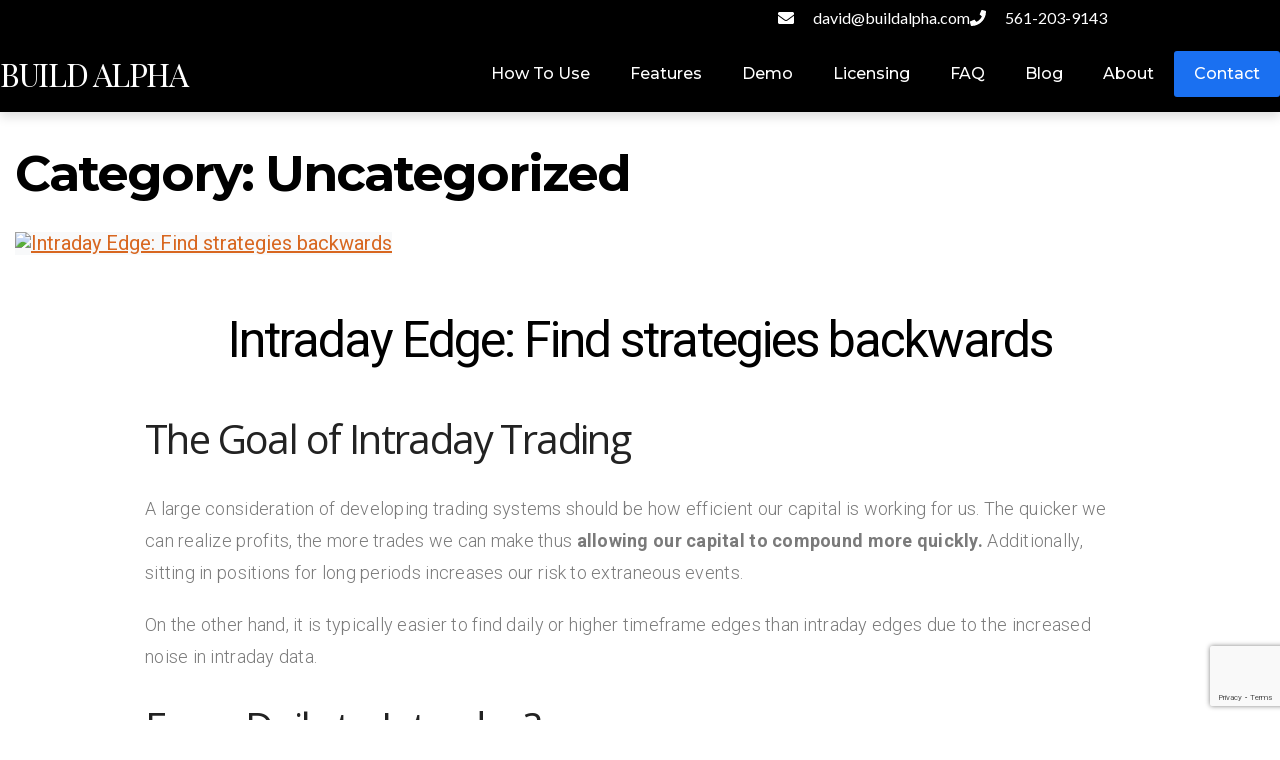

--- FILE ---
content_type: text/html; charset=UTF-8
request_url: https://www.buildalpha.com/category/uncategorized/
body_size: 54862
content:
<!DOCTYPE html>
<html lang="en">
<head>
	<meta charset="UTF-8">
	<meta name="viewport" content="width=device-width, initial-scale=1.0, viewport-fit=cover" />		<meta name='robots' content='index, follow, max-image-preview:large, max-snippet:-1, max-video-preview:-1' />
		<link rel="preload" href="https://fonts.gstatic.com/s/lato/v23/S6uyw4BMUTPHjx4wXg.woff2" as="font" type="font/woff2" crossorigin>
		<link rel="preload" href="https://fonts.gstatic.com/s/lato/v23/S6u9w4BMUTPHh6UVSwiPGQ.woff2" as="font" type="font/woff2" crossorigin>
		<link rel="preload" href="https://fonts.gstatic.com/s/opensans/v29/memQYaGs126MiZpBA-UFUIcVXSCEkx2cmqvXlWq8tWZ0Pw86hd0RkxhjWVAewA.woff2" as="font" type="font/woff2" crossorigin>
		<link rel="preload" href="https://fonts.gstatic.com/s/opensans/v34/memvYaGs126MiZpBA-UvWbX2vVnXBbObj2OVTS-muw.woff2" as="font" type="font/woff2" crossorigin>
		<link rel="preload" href="https://fonts.gstatic.com/s/roboto/v30/KFOjCnqEu92Fr1Mu51S7ACc6CsQ.woff2" as="font" type="font/woff2" crossorigin>
		<link rel="preload" href="https://fonts.gstatic.com/s/roboto/v30/KFOlCnqEu92Fr1MmSU5fBBc4.woff2" as="font" type="font/woff2" crossorigin>
		<link rel="preload" href="https://fonts.gstatic.com/s/roboto/v30/KFOmCnqEu92Fr1Mu4mxK.woff2" as="font" type="font/woff2" crossorigin>
		<link rel="preload" href="https://fonts.gstatic.com/s/roboto/v30/KFOlCnqEu92Fr1MmEU9fBBc4.woff2" as="font" type="font/woff2" crossorigin>
		<link rel="preload" href="https://fonts.gstatic.com/s/roboto/v30/KFOlCnqEu92Fr1MmWUlfBBc4.woff2" as="font" type="font/woff2" crossorigin>
		<link rel="preload" href="https://fonts.gstatic.com/s/lato/v23/S6uyw4BMUTPHjx4wXg.woff2" as="font" type="font/woff2" crossorigin>
		<link rel="preload" href="https://fonts.gstatic.com/s/lato/v23/S6u9w4BMUTPHh6UVSwiPGQ.woff2" as="font" type="font/woff2" crossorigin>
		<link rel="preload" href="https://fonts.gstatic.com/s/playfairdisplay/v30/nuFvD-vYSZviVYUb_rj3ij__anPXJzDwcbmjWBN2PKdFvXDXbtM.woff2" as="font" type="font/woff2" crossorigin>
		
	<!-- This site is optimized with the Yoast SEO plugin v26.8 - https://yoast.com/product/yoast-seo-wordpress/ -->
	<title>Uncategorized Archives - Build Alpha</title>
	<meta name="description" content="A large consideration of developing trading systems should be how efficient our capital is working for us." />
	<link rel="canonical" href="https://www.buildalpha.com/category/uncategorized/" />
	<link rel="next" href="https://www.buildalpha.com/category/uncategorized/page/2/" />
	<meta property="og:locale" content="en_US" />
	<meta property="og:type" content="article" />
	<meta property="og:title" content="Uncategorized Archives - Build Alpha" />
	<meta property="og:description" content="A large consideration of developing trading systems should be how efficient our capital is working for us." />
	<meta property="og:url" content="https://www.buildalpha.com/category/uncategorized/" />
	<meta property="og:site_name" content="Build Alpha" />
	<meta name="twitter:card" content="summary_large_image" />
	<meta name="twitter:site" content="@buildalpha" />
	<script type="application/ld+json" class="yoast-schema-graph">{"@context":"https://schema.org","@graph":[{"@type":"CollectionPage","@id":"https://www.buildalpha.com/category/uncategorized/","url":"https://www.buildalpha.com/category/uncategorized/","name":"Uncategorized Archives - Build Alpha","isPartOf":{"@id":"https://www.buildalpha.com/#website"},"primaryImageOfPage":{"@id":"https://www.buildalpha.com/category/uncategorized/#primaryimage"},"image":{"@id":"https://www.buildalpha.com/category/uncategorized/#primaryimage"},"thumbnailUrl":"https://www.buildalpha.com/wp-content/uploads/2020/06/IntradayEdge1to4-png.avif","description":"A large consideration of developing trading systems should be how efficient our capital is working for us.","breadcrumb":{"@id":"https://www.buildalpha.com/category/uncategorized/#breadcrumb"},"inLanguage":"en"},{"@type":"ImageObject","inLanguage":"en","@id":"https://www.buildalpha.com/category/uncategorized/#primaryimage","url":"https://www.buildalpha.com/wp-content/uploads/2020/06/IntradayEdge1to4-png.avif","contentUrl":"https://www.buildalpha.com/wp-content/uploads/2020/06/IntradayEdge1to4-png.avif","width":660,"height":640},{"@type":"BreadcrumbList","@id":"https://www.buildalpha.com/category/uncategorized/#breadcrumb","itemListElement":[{"@type":"ListItem","position":1,"name":"Home","item":"https://www.buildalpha.com/"},{"@type":"ListItem","position":2,"name":"Uncategorized"}]},{"@type":"WebSite","@id":"https://www.buildalpha.com/#website","url":"https://www.buildalpha.com/","name":"Build Alpha","description":"","publisher":{"@id":"https://www.buildalpha.com/#organization"},"potentialAction":[{"@type":"SearchAction","target":{"@type":"EntryPoint","urlTemplate":"https://www.buildalpha.com/?s={search_term_string}"},"query-input":{"@type":"PropertyValueSpecification","valueRequired":true,"valueName":"search_term_string"}}],"inLanguage":"en"},{"@type":"Organization","@id":"https://www.buildalpha.com/#organization","name":"Build Alpha Axiom Futures, LLC","url":"https://www.buildalpha.com/","logo":{"@type":"ImageObject","inLanguage":"en","@id":"https://www.buildalpha.com/#/schema/logo/image/","url":"https://www.buildalpha.com/wp-content/uploads/2022/06/BALogo.png","contentUrl":"https://www.buildalpha.com/wp-content/uploads/2022/06/BALogo.png","width":96,"height":72,"caption":"Build Alpha Axiom Futures, LLC"},"image":{"@id":"https://www.buildalpha.com/#/schema/logo/image/"},"sameAs":["https://www.facebook.com/buildalpha/","https://x.com/buildalpha","https://www.instagram.com/buildalpha","https://www.youtube.com/channel/UClK6CT8xMmffbYJK3xzQhYg"]}]}</script>
	<!-- / Yoast SEO plugin. -->


<link rel="alternate" type="application/rss+xml" title="Build Alpha &raquo; Feed" href="https://www.buildalpha.com/feed/" />
<link rel="alternate" type="application/rss+xml" title="Build Alpha &raquo; Comments Feed" href="https://www.buildalpha.com/comments/feed/" />
<link rel="alternate" type="application/rss+xml" title="Build Alpha &raquo; Uncategorized Category Feed" href="https://www.buildalpha.com/category/uncategorized/feed/" />
		<script type="text/javascript">
			var ajaxurl = 'https://www.buildalpha.com/wp-admin/admin-ajax.php';
		</script>
		<style id='wp-img-auto-sizes-contain-inline-css' type='text/css'>
img:is([sizes=auto i],[sizes^="auto," i]){contain-intrinsic-size:3000px 1500px}
/*# sourceURL=wp-img-auto-sizes-contain-inline-css */
</style>

<link rel='stylesheet' id='font-awesome-5-all-css' href='https://www.buildalpha.com/wp-content/plugins/elementor/assets/lib/font-awesome/css/all.min.css?ver=3.34.2' type='text/css' media='all' />
<link rel='stylesheet' id='font-awesome-4-shim-css' href='https://www.buildalpha.com/wp-content/plugins/elementor/assets/lib/font-awesome/css/v4-shims.min.css?ver=3.34.2' type='text/css' media='all' />
<link rel='stylesheet' id='shopengine-public-css' href='https://www.buildalpha.com/wp-content/plugins/shopengine/assets/css/shopengine-public.css?ver=4.8.7' type='text/css' media='all' />
<link rel='stylesheet' id='shopengine-widget-frontend-css' href='https://www.buildalpha.com/wp-content/plugins/shopengine/widgets/init/assets/css/widget-frontend.css?ver=4.8.7' type='text/css' media='all' />
<link rel='stylesheet' id='shopengine-frontend-font-awesome-css' href='https://www.buildalpha.com/wp-content/plugins/elementor/assets/lib/font-awesome/css/all.css?ver=4.8.7' type='text/css' media='all' />
<style id='wp-emoji-styles-inline-css' type='text/css'>

	img.wp-smiley, img.emoji {
		display: inline !important;
		border: none !important;
		box-shadow: none !important;
		height: 1em !important;
		width: 1em !important;
		margin: 0 0.07em !important;
		vertical-align: -0.1em !important;
		background: none !important;
		padding: 0 !important;
	}
/*# sourceURL=wp-emoji-styles-inline-css */
</style>
<style id='classic-theme-styles-inline-css' type='text/css'>
/*! This file is auto-generated */
.wp-block-button__link{color:#fff;background-color:#32373c;border-radius:9999px;box-shadow:none;text-decoration:none;padding:calc(.667em + 2px) calc(1.333em + 2px);font-size:1.125em}.wp-block-file__button{background:#32373c;color:#fff;text-decoration:none}
/*# sourceURL=/wp-includes/css/classic-themes.min.css */
</style>
<style id='global-styles-inline-css' type='text/css'>
:root{--wp--preset--aspect-ratio--square: 1;--wp--preset--aspect-ratio--4-3: 4/3;--wp--preset--aspect-ratio--3-4: 3/4;--wp--preset--aspect-ratio--3-2: 3/2;--wp--preset--aspect-ratio--2-3: 2/3;--wp--preset--aspect-ratio--16-9: 16/9;--wp--preset--aspect-ratio--9-16: 9/16;--wp--preset--color--black: #000000;--wp--preset--color--cyan-bluish-gray: #abb8c3;--wp--preset--color--white: #ffffff;--wp--preset--color--pale-pink: #f78da7;--wp--preset--color--vivid-red: #cf2e2e;--wp--preset--color--luminous-vivid-orange: #ff6900;--wp--preset--color--luminous-vivid-amber: #fcb900;--wp--preset--color--light-green-cyan: #7bdcb5;--wp--preset--color--vivid-green-cyan: #00d084;--wp--preset--color--pale-cyan-blue: #8ed1fc;--wp--preset--color--vivid-cyan-blue: #0693e3;--wp--preset--color--vivid-purple: #9b51e0;--wp--preset--gradient--vivid-cyan-blue-to-vivid-purple: linear-gradient(135deg,rgb(6,147,227) 0%,rgb(155,81,224) 100%);--wp--preset--gradient--light-green-cyan-to-vivid-green-cyan: linear-gradient(135deg,rgb(122,220,180) 0%,rgb(0,208,130) 100%);--wp--preset--gradient--luminous-vivid-amber-to-luminous-vivid-orange: linear-gradient(135deg,rgb(252,185,0) 0%,rgb(255,105,0) 100%);--wp--preset--gradient--luminous-vivid-orange-to-vivid-red: linear-gradient(135deg,rgb(255,105,0) 0%,rgb(207,46,46) 100%);--wp--preset--gradient--very-light-gray-to-cyan-bluish-gray: linear-gradient(135deg,rgb(238,238,238) 0%,rgb(169,184,195) 100%);--wp--preset--gradient--cool-to-warm-spectrum: linear-gradient(135deg,rgb(74,234,220) 0%,rgb(151,120,209) 20%,rgb(207,42,186) 40%,rgb(238,44,130) 60%,rgb(251,105,98) 80%,rgb(254,248,76) 100%);--wp--preset--gradient--blush-light-purple: linear-gradient(135deg,rgb(255,206,236) 0%,rgb(152,150,240) 100%);--wp--preset--gradient--blush-bordeaux: linear-gradient(135deg,rgb(254,205,165) 0%,rgb(254,45,45) 50%,rgb(107,0,62) 100%);--wp--preset--gradient--luminous-dusk: linear-gradient(135deg,rgb(255,203,112) 0%,rgb(199,81,192) 50%,rgb(65,88,208) 100%);--wp--preset--gradient--pale-ocean: linear-gradient(135deg,rgb(255,245,203) 0%,rgb(182,227,212) 50%,rgb(51,167,181) 100%);--wp--preset--gradient--electric-grass: linear-gradient(135deg,rgb(202,248,128) 0%,rgb(113,206,126) 100%);--wp--preset--gradient--midnight: linear-gradient(135deg,rgb(2,3,129) 0%,rgb(40,116,252) 100%);--wp--preset--font-size--small: 13px;--wp--preset--font-size--medium: 20px;--wp--preset--font-size--large: 36px;--wp--preset--font-size--x-large: 42px;--wp--preset--spacing--20: 0.44rem;--wp--preset--spacing--30: 0.67rem;--wp--preset--spacing--40: 1rem;--wp--preset--spacing--50: 1.5rem;--wp--preset--spacing--60: 2.25rem;--wp--preset--spacing--70: 3.38rem;--wp--preset--spacing--80: 5.06rem;--wp--preset--shadow--natural: 6px 6px 9px rgba(0, 0, 0, 0.2);--wp--preset--shadow--deep: 12px 12px 50px rgba(0, 0, 0, 0.4);--wp--preset--shadow--sharp: 6px 6px 0px rgba(0, 0, 0, 0.2);--wp--preset--shadow--outlined: 6px 6px 0px -3px rgb(255, 255, 255), 6px 6px rgb(0, 0, 0);--wp--preset--shadow--crisp: 6px 6px 0px rgb(0, 0, 0);}:where(.is-layout-flex){gap: 0.5em;}:where(.is-layout-grid){gap: 0.5em;}body .is-layout-flex{display: flex;}.is-layout-flex{flex-wrap: wrap;align-items: center;}.is-layout-flex > :is(*, div){margin: 0;}body .is-layout-grid{display: grid;}.is-layout-grid > :is(*, div){margin: 0;}:where(.wp-block-columns.is-layout-flex){gap: 2em;}:where(.wp-block-columns.is-layout-grid){gap: 2em;}:where(.wp-block-post-template.is-layout-flex){gap: 1.25em;}:where(.wp-block-post-template.is-layout-grid){gap: 1.25em;}.has-black-color{color: var(--wp--preset--color--black) !important;}.has-cyan-bluish-gray-color{color: var(--wp--preset--color--cyan-bluish-gray) !important;}.has-white-color{color: var(--wp--preset--color--white) !important;}.has-pale-pink-color{color: var(--wp--preset--color--pale-pink) !important;}.has-vivid-red-color{color: var(--wp--preset--color--vivid-red) !important;}.has-luminous-vivid-orange-color{color: var(--wp--preset--color--luminous-vivid-orange) !important;}.has-luminous-vivid-amber-color{color: var(--wp--preset--color--luminous-vivid-amber) !important;}.has-light-green-cyan-color{color: var(--wp--preset--color--light-green-cyan) !important;}.has-vivid-green-cyan-color{color: var(--wp--preset--color--vivid-green-cyan) !important;}.has-pale-cyan-blue-color{color: var(--wp--preset--color--pale-cyan-blue) !important;}.has-vivid-cyan-blue-color{color: var(--wp--preset--color--vivid-cyan-blue) !important;}.has-vivid-purple-color{color: var(--wp--preset--color--vivid-purple) !important;}.has-black-background-color{background-color: var(--wp--preset--color--black) !important;}.has-cyan-bluish-gray-background-color{background-color: var(--wp--preset--color--cyan-bluish-gray) !important;}.has-white-background-color{background-color: var(--wp--preset--color--white) !important;}.has-pale-pink-background-color{background-color: var(--wp--preset--color--pale-pink) !important;}.has-vivid-red-background-color{background-color: var(--wp--preset--color--vivid-red) !important;}.has-luminous-vivid-orange-background-color{background-color: var(--wp--preset--color--luminous-vivid-orange) !important;}.has-luminous-vivid-amber-background-color{background-color: var(--wp--preset--color--luminous-vivid-amber) !important;}.has-light-green-cyan-background-color{background-color: var(--wp--preset--color--light-green-cyan) !important;}.has-vivid-green-cyan-background-color{background-color: var(--wp--preset--color--vivid-green-cyan) !important;}.has-pale-cyan-blue-background-color{background-color: var(--wp--preset--color--pale-cyan-blue) !important;}.has-vivid-cyan-blue-background-color{background-color: var(--wp--preset--color--vivid-cyan-blue) !important;}.has-vivid-purple-background-color{background-color: var(--wp--preset--color--vivid-purple) !important;}.has-black-border-color{border-color: var(--wp--preset--color--black) !important;}.has-cyan-bluish-gray-border-color{border-color: var(--wp--preset--color--cyan-bluish-gray) !important;}.has-white-border-color{border-color: var(--wp--preset--color--white) !important;}.has-pale-pink-border-color{border-color: var(--wp--preset--color--pale-pink) !important;}.has-vivid-red-border-color{border-color: var(--wp--preset--color--vivid-red) !important;}.has-luminous-vivid-orange-border-color{border-color: var(--wp--preset--color--luminous-vivid-orange) !important;}.has-luminous-vivid-amber-border-color{border-color: var(--wp--preset--color--luminous-vivid-amber) !important;}.has-light-green-cyan-border-color{border-color: var(--wp--preset--color--light-green-cyan) !important;}.has-vivid-green-cyan-border-color{border-color: var(--wp--preset--color--vivid-green-cyan) !important;}.has-pale-cyan-blue-border-color{border-color: var(--wp--preset--color--pale-cyan-blue) !important;}.has-vivid-cyan-blue-border-color{border-color: var(--wp--preset--color--vivid-cyan-blue) !important;}.has-vivid-purple-border-color{border-color: var(--wp--preset--color--vivid-purple) !important;}.has-vivid-cyan-blue-to-vivid-purple-gradient-background{background: var(--wp--preset--gradient--vivid-cyan-blue-to-vivid-purple) !important;}.has-light-green-cyan-to-vivid-green-cyan-gradient-background{background: var(--wp--preset--gradient--light-green-cyan-to-vivid-green-cyan) !important;}.has-luminous-vivid-amber-to-luminous-vivid-orange-gradient-background{background: var(--wp--preset--gradient--luminous-vivid-amber-to-luminous-vivid-orange) !important;}.has-luminous-vivid-orange-to-vivid-red-gradient-background{background: var(--wp--preset--gradient--luminous-vivid-orange-to-vivid-red) !important;}.has-very-light-gray-to-cyan-bluish-gray-gradient-background{background: var(--wp--preset--gradient--very-light-gray-to-cyan-bluish-gray) !important;}.has-cool-to-warm-spectrum-gradient-background{background: var(--wp--preset--gradient--cool-to-warm-spectrum) !important;}.has-blush-light-purple-gradient-background{background: var(--wp--preset--gradient--blush-light-purple) !important;}.has-blush-bordeaux-gradient-background{background: var(--wp--preset--gradient--blush-bordeaux) !important;}.has-luminous-dusk-gradient-background{background: var(--wp--preset--gradient--luminous-dusk) !important;}.has-pale-ocean-gradient-background{background: var(--wp--preset--gradient--pale-ocean) !important;}.has-electric-grass-gradient-background{background: var(--wp--preset--gradient--electric-grass) !important;}.has-midnight-gradient-background{background: var(--wp--preset--gradient--midnight) !important;}.has-small-font-size{font-size: var(--wp--preset--font-size--small) !important;}.has-medium-font-size{font-size: var(--wp--preset--font-size--medium) !important;}.has-large-font-size{font-size: var(--wp--preset--font-size--large) !important;}.has-x-large-font-size{font-size: var(--wp--preset--font-size--x-large) !important;}
:where(.wp-block-post-template.is-layout-flex){gap: 1.25em;}:where(.wp-block-post-template.is-layout-grid){gap: 1.25em;}
:where(.wp-block-term-template.is-layout-flex){gap: 1.25em;}:where(.wp-block-term-template.is-layout-grid){gap: 1.25em;}
:where(.wp-block-columns.is-layout-flex){gap: 2em;}:where(.wp-block-columns.is-layout-grid){gap: 2em;}
:root :where(.wp-block-pullquote){font-size: 1.5em;line-height: 1.6;}
/*# sourceURL=global-styles-inline-css */
</style>
<link rel='stylesheet' id='wpos-slick-style-css' href='https://www.buildalpha.com/wp-content/plugins/blog-designer-for-post-and-widget/assets/css/slick.css?ver=2.7.7' type='text/css' media='all' />
<link rel='stylesheet' id='bdpw-public-css-css' href='https://www.buildalpha.com/wp-content/plugins/blog-designer-for-post-and-widget/assets/css/bdpw-public.css?ver=2.7.7' type='text/css' media='all' />
<link rel='stylesheet' id='wp-blog-designer-fontawesome-stylesheets-css' href='https://www.buildalpha.com/wp-content/plugins/blog-designer//admin/css/fontawesome-all.min.css?ver=1.0' type='text/css' media='all' />
<link rel='stylesheet' id='wp-blog-designer-css-stylesheets-css' href='https://www.buildalpha.com/wp-content/plugins/blog-designer/public/css/designer_css.css?ver=1.0' type='text/css' media='all' />
<link rel='stylesheet' id='contact-form-7-css' href='https://www.buildalpha.com/wp-content/plugins/contact-form-7/includes/css/styles.css?ver=6.1.4' type='text/css' media='all' />
<style id='dominant-color-styles-inline-css' type='text/css'>
img[data-dominant-color]:not(.has-transparency) { background-color: var(--dominant-color); }
/*# sourceURL=dominant-color-styles-inline-css */
</style>
<link rel='stylesheet' id='htslider-widgets-css' href='https://www.buildalpha.com/wp-content/plugins/ht-slider-for-elementor/assets/css/ht-slider-widgets.css?ver=1.7.6' type='text/css' media='all' />
<link rel='stylesheet' id='subscriptions-for-woocommerce-css' href='https://www.buildalpha.com/wp-content/plugins/subscriptions-for-woocommerce/public/css/subscriptions-for-woocommerce-public.css?ver=1.9.0' type='text/css' media='all' />
<style id='woocommerce-inline-inline-css' type='text/css'>
.woocommerce form .form-row .required { visibility: visible; }
/*# sourceURL=woocommerce-inline-inline-css */
</style>
<link rel='stylesheet' id='wp-polls-css' href='https://www.buildalpha.com/wp-content/plugins/wp-polls/polls-css.css?ver=2.77.3' type='text/css' media='all' />
<style id='wp-polls-inline-css' type='text/css'>
.wp-polls .pollbar {
	margin: 1px;
	font-size: 6px;
	line-height: 8px;
	height: 8px;
	background-image: url('https://www.buildalpha.com/wp-content/plugins/wp-polls/images/default/pollbg.gif');
	border: 1px solid #c8c8c8;
}

/*# sourceURL=wp-polls-inline-css */
</style>
<link rel='stylesheet' id='cute-alert-css' href='https://www.buildalpha.com/wp-content/plugins/metform/public/assets/lib/cute-alert/style.css?ver=4.1.2' type='text/css' media='all' />
<link rel='stylesheet' id='text-editor-style-css' href='https://www.buildalpha.com/wp-content/plugins/metform/public/assets/css/text-editor.css?ver=4.1.2' type='text/css' media='all' />
<link rel='stylesheet' id='buildalpha-woocommerce-style-css' href='https://www.buildalpha.com/wp-content/themes/buildalpha/woocommerce.css?ver=6.9' type='text/css' media='all' />
<style id='buildalpha-woocommerce-style-inline-css' type='text/css'>
@font-face {
			font-family: "star";
			src: url("https://www.buildalpha.com/wp-content/plugins/woocommerce/assets/fonts/star.eot");
			src: url("https://www.buildalpha.com/wp-content/plugins/woocommerce/assets/fonts/star.eot?#iefix") format("embedded-opentype"),
				url("https://www.buildalpha.com/wp-content/plugins/woocommerce/assets/fonts/star.woff") format("woff"),
				url("https://www.buildalpha.com/wp-content/plugins/woocommerce/assets/fonts/star.ttf") format("truetype"),
				url("https://www.buildalpha.com/wp-content/plugins/woocommerce/assets/fonts/star.svg#star") format("svg");
			font-weight: normal;
			font-style: normal;
		}
/*# sourceURL=buildalpha-woocommerce-style-inline-css */
</style>
<link rel='stylesheet' id='chld_thm_cfg_parent-css' href='https://www.buildalpha.com/wp-content/themes/buildalpha/style.css?ver=6.9' type='text/css' media='all' />
<link rel='stylesheet' id='chld_thm_cfg_child-css' href='https://www.buildalpha.com/wp-content/themes/buildalpha-child/style.css?ver=6.9' type='text/css' media='all' />
<link rel='stylesheet' id='buildalpha-style-css' href='https://www.buildalpha.com/wp-content/themes/buildalpha-child/style.css?ver=6.9' type='text/css' media='all' />
<link rel='stylesheet' id='wpforo-widgets-css' href='https://www.buildalpha.com/wp-content/plugins/wpforo/themes/2022/widgets.css?ver=2.4.13' type='text/css' media='all' />
<link rel='stylesheet' id='elementor-frontend-css' href='https://www.buildalpha.com/wp-content/plugins/elementor/assets/css/frontend.min.css?ver=3.34.2' type='text/css' media='all' />
<style id='elementor-frontend-inline-css' type='text/css'>
.elementor-kit-2684{--e-global-color-primary:#6EC1E4;--e-global-color-secondary:#54595F;--e-global-color-text:#7A7A7A;--e-global-color-accent:#FF7B29;--e-global-typography-primary-font-family:"Roboto";--e-global-typography-primary-font-weight:600;--e-global-typography-secondary-font-family:"Roboto Slab";--e-global-typography-secondary-font-weight:400;--e-global-typography-text-font-family:"Roboto";--e-global-typography-text-font-weight:400;--e-global-typography-accent-font-family:"Roboto";--e-global-typography-accent-font-weight:500;background-color:#FFFFFF;color:#32383B;font-family:"Roboto", Sans-serif;}.elementor-kit-2684 e-page-transition{background-color:#FFBC7D;}.elementor-kit-2684 h1{font-family:"Montserrat", Sans-serif;font-size:50px;}.elementor-kit-2684 h4{color:#000000;font-family:"Montserrat", Sans-serif;}.elementor-section.elementor-section-boxed > .elementor-container{max-width:1300px;}.e-con{--container-max-width:1300px;}.elementor-widget:not(:last-child){--kit-widget-spacing:20px;}.elementor-element{--widgets-spacing:20px 20px;--widgets-spacing-row:20px;--widgets-spacing-column:20px;}{}h1.entry-title{display:var(--page-title-display);}@media(max-width:1024px){.elementor-section.elementor-section-boxed > .elementor-container{max-width:1024px;}.e-con{--container-max-width:1024px;}}@media(max-width:767px){.elementor-kit-2684 p{margin-block-end:20px;}.elementor-kit-2684 h1{font-size:30px;}.elementor-section.elementor-section-boxed > .elementor-container{max-width:767px;}.e-con{--container-max-width:767px;}}/* Start custom CSS */.elementor-heading-title {
    text-align: inherit;
}/* End custom CSS */
.elementor-4082 .elementor-element.elementor-element-a87edb3:not(.elementor-motion-effects-element-type-background), .elementor-4082 .elementor-element.elementor-element-a87edb3 > .elementor-motion-effects-container > .elementor-motion-effects-layer{background-color:#000000;}.elementor-4082 .elementor-element.elementor-element-a87edb3 > .elementor-container{max-width:1300px;}.elementor-4082 .elementor-element.elementor-element-a87edb3{transition:background 0.3s, border 0.3s, border-radius 0.3s, box-shadow 0.3s;padding:0px 0px 0px 0px;}.elementor-4082 .elementor-element.elementor-element-a87edb3 > .elementor-background-overlay{transition:background 0.3s, border-radius 0.3s, opacity 0.3s;}.elementor-bc-flex-widget .elementor-4082 .elementor-element.elementor-element-3258eb4.elementor-column .elementor-widget-wrap{align-items:center;}.elementor-4082 .elementor-element.elementor-element-3258eb4.elementor-column.elementor-element[data-element_type="column"] > .elementor-widget-wrap.elementor-element-populated{align-content:center;align-items:center;}.elementor-4082 .elementor-element.elementor-element-3258eb4 > .elementor-element-populated{padding:10px 10px 10px 10px;}.elementor-widget-icon-list .elementor-icon-list-item:not(:last-child):after{border-color:var( --e-global-color-text );}.elementor-widget-icon-list .elementor-icon-list-icon i{color:var( --e-global-color-primary );}.elementor-widget-icon-list .elementor-icon-list-icon svg{fill:var( --e-global-color-primary );}.elementor-widget-icon-list .elementor-icon-list-item > .elementor-icon-list-text, .elementor-widget-icon-list .elementor-icon-list-item > a{font-family:var( --e-global-typography-text-font-family ), Sans-serif;font-weight:var( --e-global-typography-text-font-weight );}.elementor-widget-icon-list .elementor-icon-list-text{color:var( --e-global-color-secondary );}.elementor-4082 .elementor-element.elementor-element-823a1f6 .elementor-icon-list-items:not(.elementor-inline-items) .elementor-icon-list-item:not(:last-child){padding-block-end:calc(20px/2);}.elementor-4082 .elementor-element.elementor-element-823a1f6 .elementor-icon-list-items:not(.elementor-inline-items) .elementor-icon-list-item:not(:first-child){margin-block-start:calc(20px/2);}.elementor-4082 .elementor-element.elementor-element-823a1f6 .elementor-icon-list-items.elementor-inline-items .elementor-icon-list-item{margin-inline:calc(20px/2);}.elementor-4082 .elementor-element.elementor-element-823a1f6 .elementor-icon-list-items.elementor-inline-items{margin-inline:calc(-20px/2);}.elementor-4082 .elementor-element.elementor-element-823a1f6 .elementor-icon-list-items.elementor-inline-items .elementor-icon-list-item:after{inset-inline-end:calc(-20px/2);}.elementor-4082 .elementor-element.elementor-element-823a1f6 .elementor-icon-list-icon i{color:#FFFFFF;transition:color 0.3s;}.elementor-4082 .elementor-element.elementor-element-823a1f6 .elementor-icon-list-icon svg{fill:#FFFFFF;transition:fill 0.3s;}.elementor-4082 .elementor-element.elementor-element-823a1f6{--e-icon-list-icon-size:16px;--icon-vertical-offset:0px;}.elementor-4082 .elementor-element.elementor-element-823a1f6 .elementor-icon-list-icon{padding-inline-end:10px;}.elementor-4082 .elementor-element.elementor-element-823a1f6 .elementor-icon-list-item > .elementor-icon-list-text, .elementor-4082 .elementor-element.elementor-element-823a1f6 .elementor-icon-list-item > a{font-family:"Lato", Sans-serif;font-size:16px;font-weight:400;line-height:0.4em;}.elementor-4082 .elementor-element.elementor-element-823a1f6 .elementor-icon-list-text{color:#FFFFFF;transition:color 0.3s;}.elementor-4082 .elementor-element.elementor-element-3188ce1 > .elementor-container > .elementor-column > .elementor-widget-wrap{align-content:center;align-items:center;}.elementor-4082 .elementor-element.elementor-element-3188ce1:not(.elementor-motion-effects-element-type-background), .elementor-4082 .elementor-element.elementor-element-3188ce1 > .elementor-motion-effects-container > .elementor-motion-effects-layer{background-color:#000000;}.elementor-4082 .elementor-element.elementor-element-3188ce1 > .elementor-container{max-width:1300px;}.elementor-4082 .elementor-element.elementor-element-3188ce1{box-shadow:0px 5px 10px 0px rgba(0, 0, 0, 0.13);transition:background 0.3s, border 0.3s, border-radius 0.3s, box-shadow 0.3s;padding:15px 0px 15px 0px;z-index:99999999;}.elementor-4082 .elementor-element.elementor-element-3188ce1 > .elementor-background-overlay{transition:background 0.3s, border-radius 0.3s, opacity 0.3s;}.elementor-4082 .elementor-element.elementor-element-7b1d763 > .elementor-element-populated{padding:0px 0px 0px 0px;}.elementor-widget-theme-site-title .elementor-heading-title{font-family:var( --e-global-typography-primary-font-family ), Sans-serif;font-weight:var( --e-global-typography-primary-font-weight );color:var( --e-global-color-primary );}.elementor-4082 .elementor-element.elementor-element-96e22a8 .elementor-heading-title{font-family:"Playfair Display", Sans-serif;font-size:32px;font-weight:400;text-transform:uppercase;color:#FFFFFF;}.elementor-4082 .elementor-element.elementor-element-794592a > .elementor-element-populated{padding:0px 0px 0px 0px;}.elementor-widget-nav-menu .elementor-nav-menu .elementor-item{font-family:var( --e-global-typography-primary-font-family ), Sans-serif;font-weight:var( --e-global-typography-primary-font-weight );}.elementor-widget-nav-menu .elementor-nav-menu--main .elementor-item{color:var( --e-global-color-text );fill:var( --e-global-color-text );}.elementor-widget-nav-menu .elementor-nav-menu--main .elementor-item:hover,
					.elementor-widget-nav-menu .elementor-nav-menu--main .elementor-item.elementor-item-active,
					.elementor-widget-nav-menu .elementor-nav-menu--main .elementor-item.highlighted,
					.elementor-widget-nav-menu .elementor-nav-menu--main .elementor-item:focus{color:var( --e-global-color-accent );fill:var( --e-global-color-accent );}.elementor-widget-nav-menu .elementor-nav-menu--main:not(.e--pointer-framed) .elementor-item:before,
					.elementor-widget-nav-menu .elementor-nav-menu--main:not(.e--pointer-framed) .elementor-item:after{background-color:var( --e-global-color-accent );}.elementor-widget-nav-menu .e--pointer-framed .elementor-item:before,
					.elementor-widget-nav-menu .e--pointer-framed .elementor-item:after{border-color:var( --e-global-color-accent );}.elementor-widget-nav-menu{--e-nav-menu-divider-color:var( --e-global-color-text );}.elementor-widget-nav-menu .elementor-nav-menu--dropdown .elementor-item, .elementor-widget-nav-menu .elementor-nav-menu--dropdown  .elementor-sub-item{font-family:var( --e-global-typography-accent-font-family ), Sans-serif;font-weight:var( --e-global-typography-accent-font-weight );}.elementor-4082 .elementor-element.elementor-element-64079be .elementor-menu-toggle{margin-left:auto;}.elementor-4082 .elementor-element.elementor-element-64079be .elementor-nav-menu .elementor-item{font-family:"Montserrat", Sans-serif;font-size:16px;font-weight:500;}.elementor-4082 .elementor-element.elementor-element-64079be .elementor-nav-menu--main .elementor-item{color:#FFFFFF;fill:#FFFFFF;}.elementor-4082 .elementor-element.elementor-element-64079be .elementor-nav-menu--main .elementor-item:hover,
					.elementor-4082 .elementor-element.elementor-element-64079be .elementor-nav-menu--main .elementor-item.elementor-item-active,
					.elementor-4082 .elementor-element.elementor-element-64079be .elementor-nav-menu--main .elementor-item.highlighted,
					.elementor-4082 .elementor-element.elementor-element-64079be .elementor-nav-menu--main .elementor-item:focus{color:#FFFFFF;fill:#FFFFFF;}.elementor-4082 .elementor-element.elementor-element-64079be .elementor-nav-menu--main .elementor-item.elementor-item-active{color:#FFFFFF;}.elementor-4082 .elementor-element.elementor-element-64079be div.elementor-menu-toggle{color:#FFFFFF;}.elementor-4082 .elementor-element.elementor-element-64079be div.elementor-menu-toggle svg{fill:#FFFFFF;}.elementor-4082 .elementor-element.elementor-element-64079be div.elementor-menu-toggle:hover, .elementor-4082 .elementor-element.elementor-element-64079be div.elementor-menu-toggle:focus{color:#FFFFFF;}.elementor-4082 .elementor-element.elementor-element-64079be div.elementor-menu-toggle:hover svg, .elementor-4082 .elementor-element.elementor-element-64079be div.elementor-menu-toggle:focus svg{fill:#FFFFFF;}.elementor-theme-builder-content-area{height:400px;}.elementor-location-header:before, .elementor-location-footer:before{content:"";display:table;clear:both;}@media(max-width:767px){.elementor-4082 .elementor-element.elementor-element-7b1d763{width:65%;}.elementor-4082 .elementor-element.elementor-element-7b1d763 > .elementor-element-populated{padding:0px 0px 0px 10px;}.elementor-4082 .elementor-element.elementor-element-794592a{width:20%;}}@media(min-width:768px){.elementor-4082 .elementor-element.elementor-element-3fa5ffe{width:60%;}.elementor-4082 .elementor-element.elementor-element-3258eb4{width:39.332%;}.elementor-4082 .elementor-element.elementor-element-7b1d763{width:20%;}.elementor-4082 .elementor-element.elementor-element-794592a{width:80%;}}@media(max-width:1024px) and (min-width:768px){.elementor-4082 .elementor-element.elementor-element-7b1d763{width:30%;}.elementor-4082 .elementor-element.elementor-element-794592a{width:60%;}}
.elementor-4091 .elementor-element.elementor-element-372eb64:not(.elementor-motion-effects-element-type-background), .elementor-4091 .elementor-element.elementor-element-372eb64 > .elementor-motion-effects-container > .elementor-motion-effects-layer{background-color:#32383B;}.elementor-4091 .elementor-element.elementor-element-372eb64{transition:background 0.3s, border 0.3s, border-radius 0.3s, box-shadow 0.3s;margin-top:-20px;margin-bottom:0px;padding:40px 0px 40px 0px;}.elementor-4091 .elementor-element.elementor-element-372eb64 > .elementor-background-overlay{transition:background 0.3s, border-radius 0.3s, opacity 0.3s;}.elementor-widget-heading .elementor-heading-title{font-family:var( --e-global-typography-primary-font-family ), Sans-serif;font-weight:var( --e-global-typography-primary-font-weight );color:var( --e-global-color-primary );}.elementor-4091 .elementor-element.elementor-element-d722d17 .elementor-heading-title{font-family:"Open Sans", Sans-serif;font-size:18px;font-weight:600;line-height:1.4em;color:#FFFFFF;}.elementor-4091 .elementor-element.elementor-element-a8a8e36 .elementor-heading-title{font-size:14px;font-weight:400;text-transform:uppercase;line-height:1.6em;color:#FFFFFF;}.elementor-4091 .elementor-element.elementor-element-1d17cac .elementor-heading-title{font-family:"Open Sans", Sans-serif;font-size:18px;font-weight:600;line-height:1.4em;color:#FFFFFF;}.elementor-4091 .elementor-element.elementor-element-16e0978 .elementor-heading-title{font-size:14px;font-weight:400;text-transform:uppercase;line-height:1.6em;color:#FFFFFF;}.elementor-4091 .elementor-element.elementor-element-45ff913:not(.elementor-motion-effects-element-type-background), .elementor-4091 .elementor-element.elementor-element-45ff913 > .elementor-motion-effects-container > .elementor-motion-effects-layer{background-color:#000000;}.elementor-4091 .elementor-element.elementor-element-45ff913{transition:background 0.3s, border 0.3s, border-radius 0.3s, box-shadow 0.3s;padding:40px 0px 50px 0px;}.elementor-4091 .elementor-element.elementor-element-45ff913 > .elementor-background-overlay{transition:background 0.3s, border-radius 0.3s, opacity 0.3s;}.elementor-4091 .elementor-element.elementor-element-1521b9b > .elementor-container > .elementor-column > .elementor-widget-wrap{align-content:center;align-items:center;}.elementor-4091 .elementor-element.elementor-element-77fc166 > .elementor-element-populated{margin:0px 0px 0px 0px;--e-column-margin-right:0px;--e-column-margin-left:0px;padding:0px 0px 0px 0px;}.elementor-widget-theme-site-title .elementor-heading-title{font-family:var( --e-global-typography-primary-font-family ), Sans-serif;font-weight:var( --e-global-typography-primary-font-weight );color:var( --e-global-color-primary );}.elementor-4091 .elementor-element.elementor-element-a2f11e3 .elementor-heading-title{font-family:"Playfair Display", Sans-serif;font-size:32px;font-weight:400;text-transform:uppercase;color:#FFFFFF;}.elementor-widget-icon-list .elementor-icon-list-item:not(:last-child):after{border-color:var( --e-global-color-text );}.elementor-widget-icon-list .elementor-icon-list-icon i{color:var( --e-global-color-primary );}.elementor-widget-icon-list .elementor-icon-list-icon svg{fill:var( --e-global-color-primary );}.elementor-widget-icon-list .elementor-icon-list-item > .elementor-icon-list-text, .elementor-widget-icon-list .elementor-icon-list-item > a{font-family:var( --e-global-typography-text-font-family ), Sans-serif;font-weight:var( --e-global-typography-text-font-weight );}.elementor-widget-icon-list .elementor-icon-list-text{color:var( --e-global-color-secondary );}.elementor-4091 .elementor-element.elementor-element-7f40ab9.elementor-element{--flex-grow:0;--flex-shrink:0;}.elementor-4091 .elementor-element.elementor-element-7f40ab9 .elementor-icon-list-items:not(.elementor-inline-items) .elementor-icon-list-item:not(:last-child){padding-block-end:calc(10px/2);}.elementor-4091 .elementor-element.elementor-element-7f40ab9 .elementor-icon-list-items:not(.elementor-inline-items) .elementor-icon-list-item:not(:first-child){margin-block-start:calc(10px/2);}.elementor-4091 .elementor-element.elementor-element-7f40ab9 .elementor-icon-list-items.elementor-inline-items .elementor-icon-list-item{margin-inline:calc(10px/2);}.elementor-4091 .elementor-element.elementor-element-7f40ab9 .elementor-icon-list-items.elementor-inline-items{margin-inline:calc(-10px/2);}.elementor-4091 .elementor-element.elementor-element-7f40ab9 .elementor-icon-list-items.elementor-inline-items .elementor-icon-list-item:after{inset-inline-end:calc(-10px/2);}.elementor-4091 .elementor-element.elementor-element-7f40ab9 .elementor-icon-list-icon i{color:#FFFFFF;transition:color 0.3s;}.elementor-4091 .elementor-element.elementor-element-7f40ab9 .elementor-icon-list-icon svg{fill:#FFFFFF;transition:fill 0.3s;}.elementor-4091 .elementor-element.elementor-element-7f40ab9{--e-icon-list-icon-size:14px;--icon-vertical-offset:0px;}.elementor-4091 .elementor-element.elementor-element-7f40ab9 .elementor-icon-list-item > .elementor-icon-list-text, .elementor-4091 .elementor-element.elementor-element-7f40ab9 .elementor-icon-list-item > a{font-family:"Open Sans", Sans-serif;font-size:16px;font-weight:400;line-height:1.6em;}.elementor-4091 .elementor-element.elementor-element-7f40ab9 .elementor-icon-list-text{color:#FFFFFF;transition:color 0.3s;}.elementor-4091 .elementor-element.elementor-element-03005d1{--grid-template-columns:repeat(0, auto);text-align:left;--icon-size:18px;--grid-column-gap:5px;--grid-row-gap:0px;}.elementor-4091 .elementor-element.elementor-element-03005d1 .elementor-social-icon{background-color:#02010100;}.elementor-4091 .elementor-element.elementor-element-03005d1 .elementor-social-icon i{color:#FFFFFF;}.elementor-4091 .elementor-element.elementor-element-03005d1 .elementor-social-icon svg{fill:#FFFFFF;}.elementor-4091 .elementor-element.elementor-element-03005d1 .elementor-social-icon:hover i{color:#FF7B29;}.elementor-4091 .elementor-element.elementor-element-03005d1 .elementor-social-icon:hover svg{fill:#FF7B29;}.elementor-4091 .elementor-element.elementor-element-c4ba1be{--spacer-size:5px;}.elementor-4091 .elementor-element.elementor-element-c46bd7a > .elementor-element-populated{margin:0px 0px 0px 0px;--e-column-margin-right:0px;--e-column-margin-left:0px;}.elementor-4091 .elementor-element.elementor-element-58290f1 .elementor-heading-title{font-size:23px;font-weight:600;color:#FFFFFF;}.elementor-4091 .elementor-element.elementor-element-9e81fc3 .elementor-icon-list-items:not(.elementor-inline-items) .elementor-icon-list-item:not(:last-child){padding-block-end:calc(10px/2);}.elementor-4091 .elementor-element.elementor-element-9e81fc3 .elementor-icon-list-items:not(.elementor-inline-items) .elementor-icon-list-item:not(:first-child){margin-block-start:calc(10px/2);}.elementor-4091 .elementor-element.elementor-element-9e81fc3 .elementor-icon-list-items.elementor-inline-items .elementor-icon-list-item{margin-inline:calc(10px/2);}.elementor-4091 .elementor-element.elementor-element-9e81fc3 .elementor-icon-list-items.elementor-inline-items{margin-inline:calc(-10px/2);}.elementor-4091 .elementor-element.elementor-element-9e81fc3 .elementor-icon-list-items.elementor-inline-items .elementor-icon-list-item:after{inset-inline-end:calc(-10px/2);}.elementor-4091 .elementor-element.elementor-element-9e81fc3 .elementor-icon-list-icon i{color:#FFFFFF;transition:color 0.3s;}.elementor-4091 .elementor-element.elementor-element-9e81fc3 .elementor-icon-list-icon svg{fill:#FFFFFF;transition:fill 0.3s;}.elementor-4091 .elementor-element.elementor-element-9e81fc3{--e-icon-list-icon-size:14px;--icon-vertical-offset:0px;}.elementor-4091 .elementor-element.elementor-element-9e81fc3 .elementor-icon-list-item > .elementor-icon-list-text, .elementor-4091 .elementor-element.elementor-element-9e81fc3 .elementor-icon-list-item > a{font-family:"Open Sans", Sans-serif;font-size:16px;font-weight:400;line-height:1.6em;}.elementor-4091 .elementor-element.elementor-element-9e81fc3 .elementor-icon-list-text{color:#FFFFFF;transition:color 0.3s;}.elementor-4091 .elementor-element.elementor-element-e54c311 > .elementor-element-populated{margin:0px 0px 0px 0px;--e-column-margin-right:0px;--e-column-margin-left:0px;}.elementor-4091 .elementor-element.elementor-element-a344b9e .elementor-heading-title{font-size:23px;font-weight:600;color:#FFFFFF;}.elementor-4091 .elementor-element.elementor-element-e2ce2b4 .elementor-icon-list-items:not(.elementor-inline-items) .elementor-icon-list-item:not(:last-child){padding-block-end:calc(10px/2);}.elementor-4091 .elementor-element.elementor-element-e2ce2b4 .elementor-icon-list-items:not(.elementor-inline-items) .elementor-icon-list-item:not(:first-child){margin-block-start:calc(10px/2);}.elementor-4091 .elementor-element.elementor-element-e2ce2b4 .elementor-icon-list-items.elementor-inline-items .elementor-icon-list-item{margin-inline:calc(10px/2);}.elementor-4091 .elementor-element.elementor-element-e2ce2b4 .elementor-icon-list-items.elementor-inline-items{margin-inline:calc(-10px/2);}.elementor-4091 .elementor-element.elementor-element-e2ce2b4 .elementor-icon-list-items.elementor-inline-items .elementor-icon-list-item:after{inset-inline-end:calc(-10px/2);}.elementor-4091 .elementor-element.elementor-element-e2ce2b4 .elementor-icon-list-icon i{color:#FFFFFF;transition:color 0.3s;}.elementor-4091 .elementor-element.elementor-element-e2ce2b4 .elementor-icon-list-icon svg{fill:#FFFFFF;transition:fill 0.3s;}.elementor-4091 .elementor-element.elementor-element-e2ce2b4{--e-icon-list-icon-size:14px;--icon-vertical-offset:0px;}.elementor-4091 .elementor-element.elementor-element-e2ce2b4 .elementor-icon-list-item > .elementor-icon-list-text, .elementor-4091 .elementor-element.elementor-element-e2ce2b4 .elementor-icon-list-item > a{font-family:"Open Sans", Sans-serif;font-size:16px;font-weight:400;line-height:1.6em;}.elementor-4091 .elementor-element.elementor-element-e2ce2b4 .elementor-icon-list-text{color:#FFFFFF;transition:color 0.3s;}.elementor-4091 .elementor-element.elementor-element-b18f034 > .elementor-element-populated{margin:0px 0px 0px 0px;--e-column-margin-right:0px;--e-column-margin-left:0px;}.elementor-4091 .elementor-element.elementor-element-fdd2409 .elementor-heading-title{font-size:23px;font-weight:600;color:#FFFFFF;}.elementor-widget-form .elementor-field-group > label, .elementor-widget-form .elementor-field-subgroup label{color:var( --e-global-color-text );}.elementor-widget-form .elementor-field-group > label{font-family:var( --e-global-typography-text-font-family ), Sans-serif;font-weight:var( --e-global-typography-text-font-weight );}.elementor-widget-form .elementor-field-type-html{color:var( --e-global-color-text );font-family:var( --e-global-typography-text-font-family ), Sans-serif;font-weight:var( --e-global-typography-text-font-weight );}.elementor-widget-form .elementor-field-group .elementor-field{color:var( --e-global-color-text );}.elementor-widget-form .elementor-field-group .elementor-field, .elementor-widget-form .elementor-field-subgroup label{font-family:var( --e-global-typography-text-font-family ), Sans-serif;font-weight:var( --e-global-typography-text-font-weight );}.elementor-widget-form .elementor-button{font-family:var( --e-global-typography-accent-font-family ), Sans-serif;font-weight:var( --e-global-typography-accent-font-weight );}.elementor-widget-form .e-form__buttons__wrapper__button-next{background-color:var( --e-global-color-accent );}.elementor-widget-form .elementor-button[type="submit"]{background-color:var( --e-global-color-accent );}.elementor-widget-form .e-form__buttons__wrapper__button-previous{background-color:var( --e-global-color-accent );}.elementor-widget-form .elementor-message{font-family:var( --e-global-typography-text-font-family ), Sans-serif;font-weight:var( --e-global-typography-text-font-weight );}.elementor-widget-form .e-form__indicators__indicator, .elementor-widget-form .e-form__indicators__indicator__label{font-family:var( --e-global-typography-accent-font-family ), Sans-serif;font-weight:var( --e-global-typography-accent-font-weight );}.elementor-widget-form{--e-form-steps-indicator-inactive-primary-color:var( --e-global-color-text );--e-form-steps-indicator-active-primary-color:var( --e-global-color-accent );--e-form-steps-indicator-completed-primary-color:var( --e-global-color-accent );--e-form-steps-indicator-progress-color:var( --e-global-color-accent );--e-form-steps-indicator-progress-background-color:var( --e-global-color-text );--e-form-steps-indicator-progress-meter-color:var( --e-global-color-text );}.elementor-widget-form .e-form__indicators__indicator__progress__meter{font-family:var( --e-global-typography-accent-font-family ), Sans-serif;font-weight:var( --e-global-typography-accent-font-weight );}.elementor-4091 .elementor-element.elementor-element-d19e2ef .elementor-field-group{padding-right:calc( 10px/2 );padding-left:calc( 10px/2 );margin-bottom:10px;}.elementor-4091 .elementor-element.elementor-element-d19e2ef .elementor-form-fields-wrapper{margin-left:calc( -10px/2 );margin-right:calc( -10px/2 );margin-bottom:-10px;}.elementor-4091 .elementor-element.elementor-element-d19e2ef .elementor-field-group.recaptcha_v3-bottomleft, .elementor-4091 .elementor-element.elementor-element-d19e2ef .elementor-field-group.recaptcha_v3-bottomright{margin-bottom:0;}body.rtl .elementor-4091 .elementor-element.elementor-element-d19e2ef .elementor-labels-inline .elementor-field-group > label{padding-left:0px;}body:not(.rtl) .elementor-4091 .elementor-element.elementor-element-d19e2ef .elementor-labels-inline .elementor-field-group > label{padding-right:0px;}body .elementor-4091 .elementor-element.elementor-element-d19e2ef .elementor-labels-above .elementor-field-group > label{padding-bottom:0px;}.elementor-4091 .elementor-element.elementor-element-d19e2ef .elementor-field-type-html{padding-bottom:0px;}.elementor-4091 .elementor-element.elementor-element-d19e2ef .elementor-field-group .elementor-field:not(.elementor-select-wrapper){background-color:#ffffff;}.elementor-4091 .elementor-element.elementor-element-d19e2ef .elementor-field-group .elementor-select-wrapper select{background-color:#ffffff;}.elementor-4091 .elementor-element.elementor-element-d19e2ef .e-form__buttons__wrapper__button-next{background-color:#1A70F1;color:#ffffff;}.elementor-4091 .elementor-element.elementor-element-d19e2ef .elementor-button[type="submit"]{background-color:#1A70F1;color:#ffffff;}.elementor-4091 .elementor-element.elementor-element-d19e2ef .elementor-button[type="submit"] svg *{fill:#ffffff;}.elementor-4091 .elementor-element.elementor-element-d19e2ef .e-form__buttons__wrapper__button-previous{background-color:#1A70F1;color:#ffffff;}.elementor-4091 .elementor-element.elementor-element-d19e2ef .e-form__buttons__wrapper__button-next:hover{color:#ffffff;}.elementor-4091 .elementor-element.elementor-element-d19e2ef .elementor-button[type="submit"]:hover{color:#ffffff;}.elementor-4091 .elementor-element.elementor-element-d19e2ef .elementor-button[type="submit"]:hover svg *{fill:#ffffff;}.elementor-4091 .elementor-element.elementor-element-d19e2ef .e-form__buttons__wrapper__button-previous:hover{color:#ffffff;}.elementor-4091 .elementor-element.elementor-element-d19e2ef{--e-form-steps-indicators-spacing:20px;--e-form-steps-indicator-padding:30px;--e-form-steps-indicator-inactive-secondary-color:#ffffff;--e-form-steps-indicator-active-secondary-color:#ffffff;--e-form-steps-indicator-completed-secondary-color:#ffffff;--e-form-steps-divider-width:1px;--e-form-steps-divider-gap:10px;}.elementor-theme-builder-content-area{height:400px;}.elementor-location-header:before, .elementor-location-footer:before{content:"";display:table;clear:both;}@media(max-width:1024px){.elementor-4091 .elementor-element.elementor-element-c46bd7a > .elementor-element-populated{margin:0px 0px 0px 40px;--e-column-margin-right:0px;--e-column-margin-left:40px;}.elementor-4091 .elementor-element.elementor-element-e54c311 > .elementor-element-populated{margin:0px 0px 0px 40px;--e-column-margin-right:0px;--e-column-margin-left:40px;}.elementor-4091 .elementor-element.elementor-element-b18f034 > .elementor-element-populated{margin:0px 0px 0px 40px;--e-column-margin-right:0px;--e-column-margin-left:40px;}}@media(max-width:767px){.elementor-4091 .elementor-element.elementor-element-d722d17{text-align:center;}.elementor-4091 .elementor-element.elementor-element-a8a8e36{text-align:center;}.elementor-4091 .elementor-element.elementor-element-1d17cac{text-align:center;}.elementor-4091 .elementor-element.elementor-element-16e0978{text-align:center;}.elementor-4091 .elementor-element.elementor-element-77fc166{width:100%;}.elementor-4091 .elementor-element.elementor-element-a2f11e3{text-align:center;}.elementor-4091 .elementor-element.elementor-element-7f40ab9{width:100%;max-width:100%;}.elementor-4091 .elementor-element.elementor-element-03005d1{text-align:center;}.elementor-4091 .elementor-element.elementor-element-c46bd7a > .elementor-element-populated{margin:0px 0px 30px 0px;--e-column-margin-right:0px;--e-column-margin-left:0px;}.elementor-4091 .elementor-element.elementor-element-58290f1{text-align:center;}.elementor-4091 .elementor-element.elementor-element-e54c311 > .elementor-element-populated{margin:0px 0px 30px 0px;--e-column-margin-right:0px;--e-column-margin-left:0px;}.elementor-4091 .elementor-element.elementor-element-a344b9e{text-align:center;}.elementor-4091 .elementor-element.elementor-element-b18f034 > .elementor-element-populated{margin:0px 0px 30px 0px;--e-column-margin-right:0px;--e-column-margin-left:0px;}.elementor-4091 .elementor-element.elementor-element-fdd2409{text-align:center;}.elementor-4091 .elementor-element.elementor-element-d19e2ef{margin:0px 20px calc(var(--kit-widget-spacing, 0px) + 0px) 20px;}}@media(max-width:1024px) and (min-width:768px){.elementor-4091 .elementor-element.elementor-element-e011da6{width:50%;}.elementor-4091 .elementor-element.elementor-element-c46bd7a{width:50%;}.elementor-4091 .elementor-element.elementor-element-e54c311{width:50%;}.elementor-4091 .elementor-element.elementor-element-b18f034{width:50%;}}/* Start custom CSS for form, class: .elementor-element-d19e2ef */.elementor-4091 .elementor-element.elementor-element-d19e2ef input::-webkit-input-placeholder { /* Edge */
  opacity: 1;
}
.elementor-4091 .elementor-element.elementor-element-d19e2ef input::placeholder {
  opacity: 1;
}

.elementor-4091 .elementor-element.elementor-element-d19e2ef input[type='text'],.elementor-4091 .elementor-element.elementor-element-d19e2ef input[type='email']{
    padding: 15px 10px 15px 10px;
    height: 20px !important;
}
.elementor-4091 .elementor-element.elementor-element-d19e2ef button{
    width: 100%;
}/* End custom CSS */
/*# sourceURL=elementor-frontend-inline-css */
</style>
<link rel='stylesheet' id='widget-icon-list-css' href='https://www.buildalpha.com/wp-content/plugins/elementor/assets/css/widget-icon-list.min.css?ver=3.34.2' type='text/css' media='all' />
<link rel='stylesheet' id='widget-heading-css' href='https://www.buildalpha.com/wp-content/plugins/elementor/assets/css/widget-heading.min.css?ver=3.34.2' type='text/css' media='all' />
<link rel='stylesheet' id='widget-nav-menu-css' href='https://www.buildalpha.com/wp-content/plugins/elementor-pro/assets/css/widget-nav-menu.min.css?ver=3.34.1' type='text/css' media='all' />
<link rel='stylesheet' id='e-sticky-css' href='https://www.buildalpha.com/wp-content/plugins/elementor-pro/assets/css/modules/sticky.min.css?ver=3.34.1' type='text/css' media='all' />
<link rel='stylesheet' id='widget-social-icons-css' href='https://www.buildalpha.com/wp-content/plugins/elementor/assets/css/widget-social-icons.min.css?ver=3.34.2' type='text/css' media='all' />
<link rel='stylesheet' id='e-apple-webkit-css' href='https://www.buildalpha.com/wp-content/plugins/elementor/assets/css/conditionals/apple-webkit.min.css?ver=3.34.2' type='text/css' media='all' />
<link rel='stylesheet' id='widget-spacer-css' href='https://www.buildalpha.com/wp-content/plugins/elementor/assets/css/widget-spacer.min.css?ver=3.34.2' type='text/css' media='all' />
<link rel='stylesheet' id='widget-form-css' href='https://www.buildalpha.com/wp-content/plugins/elementor-pro/assets/css/widget-form.min.css?ver=3.34.1' type='text/css' media='all' />
<link rel='stylesheet' id='shopengine-modal-styles-css' href='https://www.buildalpha.com/wp-content/plugins/shopengine/assets/css/shopengine-modal.css?ver=4.8.7' type='text/css' media='all' />
<link rel='stylesheet' id='wp-color-picker-css' href='https://www.buildalpha.com/wp-admin/css/color-picker.min.css?ver=6.9' type='text/css' media='all' />
<link rel='stylesheet' id='shopengine-swatches-loop-css-css' href='https://www.buildalpha.com/wp-content/plugins/shopengine/modules/swatches/loop-product-support/assets/swatches.css?ver=1769543151' type='text/css' media='all' />
<link rel='stylesheet' id='shopengine-wishlist-css' href='https://www.buildalpha.com/wp-content/plugins/shopengine/modules/wishlist/assets/css/wishlist.css?ver=4.8.7' type='text/css' media='all' />
<link rel='stylesheet' id='shopengine-comparison-css' href='https://www.buildalpha.com/wp-content/plugins/shopengine/modules/comparison/assets/css/comparison.css?ver=6.9' type='text/css' media='all' />
<link rel='stylesheet' id='shopengine-css-front-css' href='https://www.buildalpha.com/wp-content/plugins/shopengine/modules/swatches/assets/css/frontend.css?ver=4.8.7' type='text/css' media='all' />
<link rel='stylesheet' id='ekit-widget-styles-css' href='https://www.buildalpha.com/wp-content/plugins/elementskit-lite/widgets/init/assets/css/widget-styles.css?ver=3.7.8' type='text/css' media='all' />
<link rel='stylesheet' id='ekit-responsive-css' href='https://www.buildalpha.com/wp-content/plugins/elementskit-lite/widgets/init/assets/css/responsive.css?ver=3.7.8' type='text/css' media='all' />
<link rel='stylesheet' id='eael-general-css' href='https://www.buildalpha.com/wp-content/plugins/essential-addons-for-elementor-lite/assets/front-end/css/view/general.min.css?ver=6.5.8' type='text/css' media='all' />
<link rel='stylesheet' id='wpforo-dynamic-style-css' href='https://www.buildalpha.com/wp-content/uploads/wpforo/assets/colors.css?ver=2.4.13.a5584ad99baa1460b6084468f1b02934' type='text/css' media='all' />
<link rel='stylesheet' id='elementor-gf-roboto-css' href='https://fonts.googleapis.com/css?family=Roboto:100,100italic,200,200italic,300,300italic,400,400italic,500,500italic,600,600italic,700,700italic,800,800italic,900,900italic&#038;display=auto' type='text/css' media='all' />
<link rel='stylesheet' id='elementor-gf-robotoslab-css' href='https://fonts.googleapis.com/css?family=Roboto+Slab:100,100italic,200,200italic,300,300italic,400,400italic,500,500italic,600,600italic,700,700italic,800,800italic,900,900italic&#038;display=auto' type='text/css' media='all' />
<link rel='stylesheet' id='elementor-gf-montserrat-css' href='https://fonts.googleapis.com/css?family=Montserrat:100,100italic,200,200italic,300,300italic,400,400italic,500,500italic,600,600italic,700,700italic,800,800italic,900,900italic&#038;display=auto' type='text/css' media='all' />
<link rel='stylesheet' id='elementor-gf-lato-css' href='https://fonts.googleapis.com/css?family=Lato:100,100italic,200,200italic,300,300italic,400,400italic,500,500italic,600,600italic,700,700italic,800,800italic,900,900italic&#038;display=auto' type='text/css' media='all' />
<link rel='stylesheet' id='elementor-gf-playfairdisplay-css' href='https://fonts.googleapis.com/css?family=Playfair+Display:100,100italic,200,200italic,300,300italic,400,400italic,500,500italic,600,600italic,700,700italic,800,800italic,900,900italic&#038;display=auto' type='text/css' media='all' />
<link rel='stylesheet' id='elementor-gf-opensans-css' href='https://fonts.googleapis.com/css?family=Open+Sans:100,100italic,200,200italic,300,300italic,400,400italic,500,500italic,600,600italic,700,700italic,800,800italic,900,900italic&#038;display=auto' type='text/css' media='all' />
<script type="text/javascript" src="https://www.buildalpha.com/wp-content/plugins/elementor/assets/lib/font-awesome/js/v4-shims.min.js?ver=3.34.2" id="font-awesome-4-shim-js"></script>
<script type="text/javascript" src="https://www.buildalpha.com/wp-includes/js/jquery/jquery.min.js?ver=3.7.1" id="jquery-core-js"></script>
<script type="text/javascript" src="https://www.buildalpha.com/wp-includes/js/jquery/jquery-migrate.min.js?ver=3.4.1" id="jquery-migrate-js"></script>
<script type="text/javascript" src="https://www.buildalpha.com/wp-includes/js/imagesloaded.min.js?ver=5.0.0" id="imagesloaded-js"></script>
<script type="text/javascript" src="https://www.buildalpha.com/wp-includes/js/masonry.min.js?ver=4.2.2" id="masonry-js"></script>
<script type="text/javascript" src="https://www.buildalpha.com/wp-content/plugins/blog-designer/public/js/ticker.min.js?ver=1.0" id="ticker-js"></script>
<script type="text/javascript" src="https://www.buildalpha.com/wp-content/plugins/blog-designer/public/js/designer.js?ver=1.0" id="wp-blog-designer-script-js"></script>
<script type="text/javascript" id="subscriptions-for-woocommerce-js-extra">
/* <![CDATA[ */
var sfw_public_param = {"ajaxurl":"https://www.buildalpha.com/wp-admin/admin-ajax.php","cart_url":"https://www.buildalpha.com/cart/","sfw_public_nonce":"5b0344c22e"};
//# sourceURL=subscriptions-for-woocommerce-js-extra
/* ]]> */
</script>
<script type="text/javascript" src="https://www.buildalpha.com/wp-content/plugins/subscriptions-for-woocommerce/public/js/subscriptions-for-woocommerce-public.js?ver=1.9.0" id="subscriptions-for-woocommerce-js"></script>
<script type="text/javascript" src="https://www.buildalpha.com/wp-content/plugins/woocommerce/assets/js/flexslider/jquery.flexslider.min.js?ver=2.7.2-wc.10.4.3" id="wc-flexslider-js" defer="defer" data-wp-strategy="defer"></script>
<script type="text/javascript" src="https://www.buildalpha.com/wp-content/plugins/woocommerce/assets/js/jquery-blockui/jquery.blockUI.min.js?ver=2.7.0-wc.10.4.3" id="wc-jquery-blockui-js" defer="defer" data-wp-strategy="defer"></script>
<script type="text/javascript" id="wc-add-to-cart-js-extra">
/* <![CDATA[ */
var wc_add_to_cart_params = {"ajax_url":"/wp-admin/admin-ajax.php","wc_ajax_url":"/?wc-ajax=%%endpoint%%","i18n_view_cart":"View cart","cart_url":"https://www.buildalpha.com/cart/","is_cart":"","cart_redirect_after_add":"yes"};
//# sourceURL=wc-add-to-cart-js-extra
/* ]]> */
</script>
<script type="text/javascript" src="https://www.buildalpha.com/wp-content/plugins/woocommerce/assets/js/frontend/add-to-cart.min.js?ver=10.4.3" id="wc-add-to-cart-js" defer="defer" data-wp-strategy="defer"></script>
<script type="text/javascript" src="https://www.buildalpha.com/wp-content/plugins/woocommerce/assets/js/js-cookie/js.cookie.min.js?ver=2.1.4-wc.10.4.3" id="wc-js-cookie-js" defer="defer" data-wp-strategy="defer"></script>
<script type="text/javascript" id="woocommerce-js-extra">
/* <![CDATA[ */
var woocommerce_params = {"ajax_url":"/wp-admin/admin-ajax.php","wc_ajax_url":"/?wc-ajax=%%endpoint%%","i18n_password_show":"Show password","i18n_password_hide":"Hide password"};
//# sourceURL=woocommerce-js-extra
/* ]]> */
</script>
<script type="text/javascript" src="https://www.buildalpha.com/wp-content/plugins/woocommerce/assets/js/frontend/woocommerce.min.js?ver=10.4.3" id="woocommerce-js" defer="defer" data-wp-strategy="defer"></script>
<script type="text/javascript" src="https://www.buildalpha.com/wp-content/plugins/shopengine/assets/js/shopengine-modal.js?ver=4.8.7" id="shopengine-modal-script-js"></script>
<script type="text/javascript" id="shopengine-quickview-js-extra">
/* <![CDATA[ */
var shopEngineQuickView = {"rest_nonce":"3d54310336"};
//# sourceURL=shopengine-quickview-js-extra
/* ]]> */
</script>
<script type="text/javascript" src="https://www.buildalpha.com/wp-content/plugins/shopengine/modules/quick-view/assets/js/script.js?ver=6.9" id="shopengine-quickview-js"></script>
<script type="text/javascript" id="shopengine-wishlist-js-extra">
/* <![CDATA[ */
var shopEngineWishlist = {"product_id":"2664","resturl":"https://www.buildalpha.com/wp-json/","isLoggedIn":"","rest_nonce":"3d54310336","wishlist_position":"bottom-right","wishlist_added_notice":"Your product is added to wishlist","wishlist_removed_notice":"Your product is removed from wishlist"};
//# sourceURL=shopengine-wishlist-js-extra
/* ]]> */
</script>
<script type="text/javascript" src="https://www.buildalpha.com/wp-content/plugins/shopengine/modules/wishlist/assets/js/wishlist.js?ver=6.9" id="shopengine-wishlist-js"></script>
<link rel="https://api.w.org/" href="https://www.buildalpha.com/wp-json/" /><link rel="alternate" title="JSON" type="application/json" href="https://www.buildalpha.com/wp-json/wp/v2/categories/1" /><link rel="EditURI" type="application/rsd+xml" title="RSD" href="https://www.buildalpha.com/xmlrpc.php?rsd" />
<meta name="generator" content="WordPress 6.9" />
<meta name="generator" content="WooCommerce 10.4.3" />
<meta name="generator" content="auto-sizes 1.7.0">
<meta name="generator" content="dominant-color-images 1.2.0">

		<!-- GA Google Analytics @ https://m0n.co/ga -->
		<script async src="https://www.googletagmanager.com/gtag/js?id=G-QZ387K6PCN"></script>
		<script>
			window.dataLayer = window.dataLayer || [];
			function gtag(){dataLayer.push(arguments);}
			gtag('js', new Date());
			gtag('config', 'G-QZ387K6PCN');
		</script>

	<meta name="generator" content="webp-uploads 2.6.1">
	<noscript><style>.woocommerce-product-gallery{ opacity: 1 !important; }</style></noscript>
	<meta name="generator" content="Elementor 3.34.2; features: e_font_icon_svg, additional_custom_breakpoints; settings: css_print_method-internal, google_font-enabled, font_display-auto">
			<style>
				.e-con.e-parent:nth-of-type(n+4):not(.e-lazyloaded):not(.e-no-lazyload),
				.e-con.e-parent:nth-of-type(n+4):not(.e-lazyloaded):not(.e-no-lazyload) * {
					background-image: none !important;
				}
				@media screen and (max-height: 1024px) {
					.e-con.e-parent:nth-of-type(n+3):not(.e-lazyloaded):not(.e-no-lazyload),
					.e-con.e-parent:nth-of-type(n+3):not(.e-lazyloaded):not(.e-no-lazyload) * {
						background-image: none !important;
					}
				}
				@media screen and (max-height: 640px) {
					.e-con.e-parent:nth-of-type(n+2):not(.e-lazyloaded):not(.e-no-lazyload),
					.e-con.e-parent:nth-of-type(n+2):not(.e-lazyloaded):not(.e-no-lazyload) * {
						background-image: none !important;
					}
				}
			</style>
						<meta name="theme-color" content="#FFFFFF">
			<link rel="icon" href="https://www.buildalpha.com/wp-content/uploads/2016/10/cropped-MonteCarloDD_Explained-1-100x100.png" sizes="32x32" />
<link rel="icon" href="https://www.buildalpha.com/wp-content/uploads/2016/10/cropped-MonteCarloDD_Explained-1-300x300.png" sizes="192x192" />
<link rel="apple-touch-icon" href="https://www.buildalpha.com/wp-content/uploads/2016/10/cropped-MonteCarloDD_Explained-1-300x300.png" />
<meta name="msapplication-TileImage" content="https://www.buildalpha.com/wp-content/uploads/2016/10/cropped-MonteCarloDD_Explained-1-300x300.png" />
		<style type="text/css" id="wp-custom-css">
			p {
    color: inherit;
}
a:link, a:visited {
    color: #D86720;
}
.elementor-widget-container li {
    font-weight: 400;
}
.btn-contact:hover {
    background: #EBF1F6;
}
.btn-contact:hover a{
    color: #1A70F1 !important;
}
.htslider-slider .slick-arrow{
	margin-left:-42px;
	margin-right:-42px;
}

@media (max-width: 767px) {
  .elementor h1 {
    font-size: 36px !important;
    line-height: 1.2em !important;
  }
}

.eael-adv-accordion .eael-accordion-header {
    overflow: visible !important;
}

/* DO NOT STYLE ICON TAGS GLOBALLY */
i[class^="fa"],
i[class*=" fa"],
.eael-adv-accordion i {
    font-style: normal !important;
}

		</style>
		</head>
<body data-rsssl=1 class="archive category category-uncategorized category-1 wp-custom-logo wp-theme-buildalpha wp-child-theme-buildalpha-child theme-buildalpha woocommerce-no-js hfeed woocommerce-active wpf-default wpft- wpf-guest wpfu-group-4 wpf-theme-2022 wpf-is_standalone-0 wpf-boardid-0 is_wpforo_page-0 is_wpforo_url-0 is_wpforo_shortcode_page-0 elementor-default elementor-kit-2684">
		<header data-elementor-type="header" data-elementor-id="4082" class="elementor elementor-4082 elementor-location-header" data-elementor-post-type="elementor_library">
					<section class="elementor-section elementor-top-section elementor-element elementor-element-a87edb3 elementor-hidden-tablet elementor-hidden-phone elementor-section-stretched elementor-section-boxed elementor-section-height-default elementor-section-height-default" data-id="a87edb3" data-element_type="section" data-settings="{&quot;background_background&quot;:&quot;classic&quot;,&quot;stretch_section&quot;:&quot;section-stretched&quot;}">
						<div class="elementor-container elementor-column-gap-default">
					<div class="elementor-column elementor-col-66 elementor-top-column elementor-element elementor-element-3fa5ffe" data-id="3fa5ffe" data-element_type="column">
			<div class="elementor-widget-wrap">
							</div>
		</div>
				<div class="elementor-column elementor-col-33 elementor-top-column elementor-element elementor-element-3258eb4" data-id="3258eb4" data-element_type="column">
			<div class="elementor-widget-wrap elementor-element-populated">
						<div class="elementor-element elementor-element-823a1f6 elementor-icon-list--layout-inline elementor-align-end elementor-list-item-link-full_width elementor-widget elementor-widget-icon-list" data-id="823a1f6" data-element_type="widget" data-widget_type="icon-list.default">
							<ul class="elementor-icon-list-items elementor-inline-items">
							<li class="elementor-icon-list-item elementor-inline-item">
											<a href="mailto:david@buildalpha.com">

												<span class="elementor-icon-list-icon">
							<svg aria-hidden="true" class="e-font-icon-svg e-fas-envelope" viewBox="0 0 512 512" xmlns="http://www.w3.org/2000/svg"><path d="M502.3 190.8c3.9-3.1 9.7-.2 9.7 4.7V400c0 26.5-21.5 48-48 48H48c-26.5 0-48-21.5-48-48V195.6c0-5 5.7-7.8 9.7-4.7 22.4 17.4 52.1 39.5 154.1 113.6 21.1 15.4 56.7 47.8 92.2 47.6 35.7.3 72-32.8 92.3-47.6 102-74.1 131.6-96.3 154-113.7zM256 320c23.2.4 56.6-29.2 73.4-41.4 132.7-96.3 142.8-104.7 173.4-128.7 5.8-4.5 9.2-11.5 9.2-18.9v-19c0-26.5-21.5-48-48-48H48C21.5 64 0 85.5 0 112v19c0 7.4 3.4 14.3 9.2 18.9 30.6 23.9 40.7 32.4 173.4 128.7 16.8 12.2 50.2 41.8 73.4 41.4z"></path></svg>						</span>
										<span class="elementor-icon-list-text">david@buildalpha.com</span>
											</a>
									</li>
								<li class="elementor-icon-list-item elementor-inline-item">
											<a href="tel:5612039143">

												<span class="elementor-icon-list-icon">
							<svg aria-hidden="true" class="e-font-icon-svg e-fas-phone" viewBox="0 0 512 512" xmlns="http://www.w3.org/2000/svg"><path d="M493.4 24.6l-104-24c-11.3-2.6-22.9 3.3-27.5 13.9l-48 112c-4.2 9.8-1.4 21.3 6.9 28l60.6 49.6c-36 76.7-98.9 140.5-177.2 177.2l-49.6-60.6c-6.8-8.3-18.2-11.1-28-6.9l-112 48C3.9 366.5-2 378.1.6 389.4l24 104C27.1 504.2 36.7 512 48 512c256.1 0 464-207.5 464-464 0-11.2-7.7-20.9-18.6-23.4z"></path></svg>						</span>
										<span class="elementor-icon-list-text">561-203-9143</span>
											</a>
									</li>
						</ul>
						</div>
					</div>
		</div>
					</div>
		</section>
				<section class="elementor-section elementor-top-section elementor-element elementor-element-3188ce1 elementor-section-content-middle header-menu elementor-section-stretched elementor-section-boxed elementor-section-height-default elementor-section-height-default" data-id="3188ce1" data-element_type="section" data-settings="{&quot;background_background&quot;:&quot;classic&quot;,&quot;sticky&quot;:&quot;top&quot;,&quot;stretch_section&quot;:&quot;section-stretched&quot;,&quot;sticky_on&quot;:[&quot;desktop&quot;,&quot;tablet&quot;,&quot;mobile&quot;],&quot;sticky_offset&quot;:0,&quot;sticky_effects_offset&quot;:0,&quot;sticky_anchor_link_offset&quot;:0}">
						<div class="elementor-container elementor-column-gap-default">
					<div class="elementor-column elementor-col-50 elementor-top-column elementor-element elementor-element-7b1d763" data-id="7b1d763" data-element_type="column">
			<div class="elementor-widget-wrap elementor-element-populated">
						<div class="elementor-element elementor-element-96e22a8 site-title-style header_logo_text elementor-widget elementor-widget-theme-site-title elementor-widget-heading" data-id="96e22a8" data-element_type="widget" data-widget_type="theme-site-title.default">
					<h2 class="elementor-heading-title elementor-size-default"><a href="https://www.buildalpha.com">Build Alpha</a></h2>				</div>
					</div>
		</div>
				<div class="elementor-column elementor-col-50 elementor-top-column elementor-element elementor-element-794592a" data-id="794592a" data-element_type="column">
			<div class="elementor-widget-wrap elementor-element-populated">
						<div class="elementor-element elementor-element-64079be elementor-nav-menu__align-end elementor-nav-menu--stretch top-menu elementor-nav-menu--dropdown-tablet elementor-nav-menu__text-align-aside elementor-nav-menu--toggle elementor-nav-menu--burger elementor-widget elementor-widget-nav-menu" data-id="64079be" data-element_type="widget" data-settings="{&quot;full_width&quot;:&quot;stretch&quot;,&quot;layout&quot;:&quot;horizontal&quot;,&quot;submenu_icon&quot;:{&quot;value&quot;:&quot;&lt;svg aria-hidden=\&quot;true\&quot; class=\&quot;e-font-icon-svg e-fas-caret-down\&quot; viewBox=\&quot;0 0 320 512\&quot; xmlns=\&quot;http:\/\/www.w3.org\/2000\/svg\&quot;&gt;&lt;path d=\&quot;M31.3 192h257.3c17.8 0 26.7 21.5 14.1 34.1L174.1 354.8c-7.8 7.8-20.5 7.8-28.3 0L17.2 226.1C4.6 213.5 13.5 192 31.3 192z\&quot;&gt;&lt;\/path&gt;&lt;\/svg&gt;&quot;,&quot;library&quot;:&quot;fa-solid&quot;},&quot;toggle&quot;:&quot;burger&quot;}" data-widget_type="nav-menu.default">
								<nav aria-label="Menu" class="elementor-nav-menu--main elementor-nav-menu__container elementor-nav-menu--layout-horizontal e--pointer-none">
				<ul id="menu-1-64079be" class="elementor-nav-menu"><li class="menu-item menu-item-type-post_type menu-item-object-page menu-item-167"><a href="https://www.buildalpha.com/how-to-use-buildalpha/" class="elementor-item">How To Use</a></li>
<li class="menu-item menu-item-type-post_type menu-item-object-page menu-item-168"><a href="https://www.buildalpha.com/buildalpha-features/" class="elementor-item">Features</a></li>
<li class="menu-item menu-item-type-post_type menu-item-object-page menu-item-295"><a href="https://www.buildalpha.com/demo/" class="elementor-item">Demo</a></li>
<li class="menu-item menu-item-type-post_type menu-item-object-page menu-item-169"><a href="https://www.buildalpha.com/licensing/" class="elementor-item">Licensing</a></li>
<li class="menu-item menu-item-type-post_type menu-item-object-page menu-item-237"><a href="https://www.buildalpha.com/faq/" class="elementor-item">FAQ</a></li>
<li class="menu-item menu-item-type-custom menu-item-object-custom menu-item-852"><a href="https://www.buildalpha.com/blog/" class="elementor-item">Blog</a></li>
<li class="menu-item menu-item-type-post_type menu-item-object-page menu-item-447"><a href="https://www.buildalpha.com/about/" class="elementor-item">About</a></li>
<li class="btn-contact menu-item menu-item-type-post_type menu-item-object-page menu-item-171"><a href="https://www.buildalpha.com/contact/" class="elementor-item">Contact</a></li>
</ul>			</nav>
					<div class="elementor-menu-toggle" role="button" tabindex="0" aria-label="Menu Toggle" aria-expanded="false">
			<svg aria-hidden="true" role="presentation" class="elementor-menu-toggle__icon--open e-font-icon-svg e-eicon-menu-bar" viewBox="0 0 1000 1000" xmlns="http://www.w3.org/2000/svg"><path d="M104 333H896C929 333 958 304 958 271S929 208 896 208H104C71 208 42 237 42 271S71 333 104 333ZM104 583H896C929 583 958 554 958 521S929 458 896 458H104C71 458 42 487 42 521S71 583 104 583ZM104 833H896C929 833 958 804 958 771S929 708 896 708H104C71 708 42 737 42 771S71 833 104 833Z"></path></svg><svg aria-hidden="true" role="presentation" class="elementor-menu-toggle__icon--close e-font-icon-svg e-eicon-close" viewBox="0 0 1000 1000" xmlns="http://www.w3.org/2000/svg"><path d="M742 167L500 408 258 167C246 154 233 150 217 150 196 150 179 158 167 167 154 179 150 196 150 212 150 229 154 242 171 254L408 500 167 742C138 771 138 800 167 829 196 858 225 858 254 829L496 587 738 829C750 842 767 846 783 846 800 846 817 842 829 829 842 817 846 804 846 783 846 767 842 750 829 737L588 500 833 258C863 229 863 200 833 171 804 137 775 137 742 167Z"></path></svg>		</div>
					<nav class="elementor-nav-menu--dropdown elementor-nav-menu__container" aria-hidden="true">
				<ul id="menu-2-64079be" class="elementor-nav-menu"><li class="menu-item menu-item-type-post_type menu-item-object-page menu-item-167"><a href="https://www.buildalpha.com/how-to-use-buildalpha/" class="elementor-item" tabindex="-1">How To Use</a></li>
<li class="menu-item menu-item-type-post_type menu-item-object-page menu-item-168"><a href="https://www.buildalpha.com/buildalpha-features/" class="elementor-item" tabindex="-1">Features</a></li>
<li class="menu-item menu-item-type-post_type menu-item-object-page menu-item-295"><a href="https://www.buildalpha.com/demo/" class="elementor-item" tabindex="-1">Demo</a></li>
<li class="menu-item menu-item-type-post_type menu-item-object-page menu-item-169"><a href="https://www.buildalpha.com/licensing/" class="elementor-item" tabindex="-1">Licensing</a></li>
<li class="menu-item menu-item-type-post_type menu-item-object-page menu-item-237"><a href="https://www.buildalpha.com/faq/" class="elementor-item" tabindex="-1">FAQ</a></li>
<li class="menu-item menu-item-type-custom menu-item-object-custom menu-item-852"><a href="https://www.buildalpha.com/blog/" class="elementor-item" tabindex="-1">Blog</a></li>
<li class="menu-item menu-item-type-post_type menu-item-object-page menu-item-447"><a href="https://www.buildalpha.com/about/" class="elementor-item" tabindex="-1">About</a></li>
<li class="btn-contact menu-item menu-item-type-post_type menu-item-object-page menu-item-171"><a href="https://www.buildalpha.com/contact/" class="elementor-item" tabindex="-1">Contact</a></li>
</ul>			</nav>
						</div>
					</div>
		</div>
					</div>
		</section>
				</header>
		
	<div id="primary" class="content-area">
		<main id="main" class="site-main">

		
			<header class="page-header">
				<h1 class="page-title">Category: <span>Uncategorized</span></h1>			</header><!-- .page-header -->

			
<article id="post-2664" class="post-2664 post type-post status-publish format-standard has-post-thumbnail hentry category-uncategorized">
	
	<a class="post-thumbnail" href="https://www.buildalpha.com/intraday-edge/" aria-hidden="true">
		<img fetchpriority="high" width="660" height="640" src="https://www.buildalpha.com/wp-content/uploads/2020/06/IntradayEdge1to4-png.avif" class="attachment-post-thumbnail size-post-thumbnail not-transparent wp-post-image" alt="Intraday Edge: Find strategies backwards" decoding="async" srcset="https://www.buildalpha.com/wp-content/uploads/2020/06/IntradayEdge1to4-png.avif 660w, https://www.buildalpha.com/wp-content/uploads/2020/06/IntradayEdge1to4-png-600x582.avif 600w, https://www.buildalpha.com/wp-content/uploads/2020/06/IntradayEdge1to4-300x291.avif 300w, https://www.buildalpha.com/wp-content/uploads/2020/06/IntradayEdge1to4-595xh.avif 595w" sizes="(max-width: 660px) 100vw, 660px" data-has-transparency="false" data-dominant-color="f8f9fa" style="--dominant-color: #f8f9fa;" />	</a>

	
	<div class="entry-content">
		<style id="elementor-post-2664">.elementor-2664 .elementor-element.elementor-element-e3c53f7{padding:50px 0px 50px 0px;}.elementor-widget-heading .elementor-heading-title{font-family:var( --e-global-typography-primary-font-family ), Sans-serif;font-weight:var( --e-global-typography-primary-font-weight );color:var( --e-global-color-primary );}.elementor-2664 .elementor-element.elementor-element-03ea41c{padding:0px 120px 0px 120px;text-align:center;}.elementor-2664 .elementor-element.elementor-element-03ea41c .elementor-heading-title{font-family:"Roboto", Sans-serif;font-size:50px;font-weight:normal;color:#000000;}.elementor-widget-text-editor{font-family:var( --e-global-typography-text-font-family ), Sans-serif;font-weight:var( --e-global-typography-text-font-weight );color:var( --e-global-color-text );}.elementor-widget-text-editor.elementor-drop-cap-view-stacked .elementor-drop-cap{background-color:var( --e-global-color-primary );}.elementor-widget-text-editor.elementor-drop-cap-view-framed .elementor-drop-cap, .elementor-widget-text-editor.elementor-drop-cap-view-default .elementor-drop-cap{color:var( --e-global-color-primary );border-color:var( --e-global-color-primary );}.elementor-2664 .elementor-element.elementor-element-f3ac53e{padding:0px 120px 0px 120px;}.elementor-widget-image .widget-image-caption{color:var( --e-global-color-text );font-family:var( --e-global-typography-text-font-family ), Sans-serif;font-weight:var( --e-global-typography-text-font-weight );}.elementor-2664 .elementor-element.elementor-element-76f7f30 img{width:60%;}.elementor-2664 .elementor-element.elementor-element-55c7a9a{padding:0px 120px 0px 120px;}.elementor-2664 .elementor-element.elementor-element-6dd6649{padding:0px 120px 0px 120px;}.elementor-2664 .elementor-element.elementor-element-6e421af{padding:0px 120px 0px 120px;}@media(max-width:1024px){.elementor-2664 .elementor-element.elementor-element-03ea41c{padding:0px 80px 0px 80px;}.elementor-2664 .elementor-element.elementor-element-f3ac53e{padding:0px 80px 0px 80px;}.elementor-2664 .elementor-element.elementor-element-55c7a9a{padding:0px 80px 0px 80px;}.elementor-2664 .elementor-element.elementor-element-6dd6649{padding:0px 80px 0px 80px;}.elementor-2664 .elementor-element.elementor-element-6e421af{padding:0px 080px 0px 80px;}}@media(max-width:767px){.elementor-2664 .elementor-element.elementor-element-03ea41c{padding:0px 0px 0px 0px;}.elementor-2664 .elementor-element.elementor-element-f3ac53e{padding:0px 0px 0px 0px;}.elementor-2664 .elementor-element.elementor-element-55c7a9a{padding:0px 0px 0px 0px;}.elementor-2664 .elementor-element.elementor-element-6dd6649{padding:0px 0px 0px 0px;}.elementor-2664 .elementor-element.elementor-element-6e421af{padding:0px 0px 0px 0px;}}</style>		<div data-elementor-type="wp-post" data-elementor-id="2664" class="elementor elementor-2664" data-elementor-post-type="post">
						<section class="elementor-section elementor-top-section elementor-element elementor-element-e3c53f7 elementor-section-boxed elementor-section-height-default elementor-section-height-default" data-id="e3c53f7" data-element_type="section">
						<div class="elementor-container elementor-column-gap-default">
					<div class="elementor-column elementor-col-100 elementor-top-column elementor-element elementor-element-02f3a81" data-id="02f3a81" data-element_type="column">
			<div class="elementor-widget-wrap elementor-element-populated">
						<div class="elementor-element elementor-element-03ea41c elementor-widget elementor-widget-heading" data-id="03ea41c" data-element_type="widget" data-widget_type="heading.default">
					<h1 class="elementor-heading-title elementor-size-default">Intraday Edge: Find strategies backwards</h1>				</div>
				<div class="elementor-element elementor-element-f3ac53e elementor-widget elementor-widget-text-editor" data-id="f3ac53e" data-element_type="widget" data-widget_type="text-editor.default">
									<h2>The Goal of Intraday Trading</h2><p>A large consideration of developing trading systems should be how efficient our capital is working for us. The quicker we can realize profits, the more trades we can make thus <strong>allowing our capital to compound more quickly.</strong> Additionally, sitting in positions for long periods increases our risk to extraneous events.</p><p>On the other hand, it is typically easier to find daily or higher timeframe edges than intraday edges due to the increased noise in intraday data.</p><h2>From Daily to Intraday?</h2><p>Is there a way to reduce the time in a position which would increase our trade count (via number of strategies) which would then allow us to arrive at the law of large numbers more quickly and therefore allow our capital to compound more quickly?</p><p>Yep. One of the new features in Build Alpha, called <strong>“Intraday Edge”</strong>, is a tool which allows us to do exactly that. Intraday Edge allows us to dig deeper into daily trading strategies to see if we can make them more efficient by reducing their holding times into smaller intraday time windows.</p><p><strong>Maybe we can capture most of the daily strategy’s edge during only a small portion of the typical holding time.</strong> That’s right.. turning daily strategies into intraday strategies.</p><h2>Intraday Edge Trading Example</h2><p>First, let’s take an original daily trading system to examine the power of this new feature. I will use a simple one rule strategy that:</p><ul><li>SP500 Futures Contract</li><li>Long Only</li><li>Buy when close in bottom 20% of day&#8217;s range (IBR or internal bar strength in Build Alpha)</li><li>Exit 1 day later</li></ul><p>This assumes about a 23 hour risk (i.e., one Globex trading session).</p><h3>Intraday Improvement</h3><p>However, what if we could dig into this strategy and realize that <strong>most of the gains only come from 1 am EST to 4 am EST?</strong> We can then reduce our holding time by about 87% which now only ties up our capital for 3 hours as opposed to 23! This gives us an additional 20 hours to utilize other strategies to continue to grow our capital while still capturing a large portion of the original daily strategy’s edge.</p><p>Imagine we only had enough capital for one strategy. This Intraday Edge feature can now make our capital work much harder by finding intraday edge strategies for multiple markets/times of the day. Tying up capital for 23 hours in one daily strategy vs. trading 7 different intraday edge strategies with the same capital.</p>								</div>
				<div class="elementor-element elementor-element-76f7f30 elementor-widget elementor-widget-image" data-id="76f7f30" data-element_type="widget" data-widget_type="image.default">
															<img decoding="async" width="1401" height="789" src="https://www.buildalpha.com/wp-content/uploads/2020/06/EfficiencyOfIntradayEdge-png.avif" class="attachment-full size-full wp-image-2665 not-transparent" alt="" srcset="https://www.buildalpha.com/wp-content/uploads/2020/06/EfficiencyOfIntradayEdge-png.avif 1401w, https://www.buildalpha.com/wp-content/uploads/2020/06/EfficiencyOfIntradayEdge-600x338.png 600w, https://www.buildalpha.com/wp-content/uploads/2020/06/EfficiencyOfIntradayEdge-300x169.png 300w, https://www.buildalpha.com/wp-content/uploads/2020/06/EfficiencyOfIntradayEdge-1024x577.png 1024w, https://www.buildalpha.com/wp-content/uploads/2020/06/EfficiencyOfIntradayEdge-768x433.png 768w, https://www.buildalpha.com/wp-content/uploads/2020/06/EfficiencyOfIntradayEdge-595xh.png 595w" sizes="(max-width: 1401px) 100vw, 1401px" data-has-transparency="false" data-dominant-color="0c1623" style="--dominant-color: #0c1623" />															</div>
				<div class="elementor-element elementor-element-55c7a9a elementor-widget elementor-widget-text-editor" data-id="55c7a9a" data-element_type="widget" data-widget_type="text-editor.default">
									<p style="text-align: center;"><em>*Original strategy can be reduced by Intraday Edge which allows other intraday strategies to be traded with the same capital that was orignially tied up by the daily strategy*</em></p>								</div>
				<div class="elementor-element elementor-element-6dd6649 elementor-widget elementor-widget-text-editor" data-id="6dd6649" data-element_type="widget" data-widget_type="text-editor.default">
									<p>In the end, it makes our once daily system much more efficient. Check out the performance metrics of the original daily system compared to the new “Intraday Edge” version.</p>								</div>
				<section class="elementor-section elementor-inner-section elementor-element elementor-element-299ef22 elementor-section-boxed elementor-section-height-default elementor-section-height-default" data-id="299ef22" data-element_type="section">
						<div class="elementor-container elementor-column-gap-default">
					<div class="elementor-column elementor-col-50 elementor-inner-column elementor-element elementor-element-6ba9025" data-id="6ba9025" data-element_type="column">
			<div class="elementor-widget-wrap elementor-element-populated">
						<div class="elementor-element elementor-element-83733b8 elementor-widget elementor-widget-image" data-id="83733b8" data-element_type="widget" data-widget_type="image.default">
												<figure class="wp-caption">
										<img decoding="async" width="662" height="640" src="https://www.buildalpha.com/wp-content/uploads/2020/06/IntradayEdgeDaily-png.avif" class="attachment-full size-full wp-image-2668 not-transparent" alt="" srcset="https://www.buildalpha.com/wp-content/uploads/2020/06/IntradayEdgeDaily-png.avif 662w, https://www.buildalpha.com/wp-content/uploads/2020/06/IntradayEdgeDaily-600x580.png 600w, https://www.buildalpha.com/wp-content/uploads/2020/06/IntradayEdgeDaily-300x290.png 300w, https://www.buildalpha.com/wp-content/uploads/2020/06/IntradayEdgeDaily-595xh.png 595w" sizes="(max-width: 662px) 100vw, 662px" data-has-transparency="false" data-dominant-color="f7f8fa" style="--dominant-color: #f7f8fa" />											<figcaption class="widget-image-caption wp-caption-text">*Daily Strategy*</figcaption>
										</figure>
									</div>
					</div>
		</div>
				<div class="elementor-column elementor-col-50 elementor-inner-column elementor-element elementor-element-968012f" data-id="968012f" data-element_type="column">
			<div class="elementor-widget-wrap elementor-element-populated">
						<div class="elementor-element elementor-element-6300fce elementor-widget elementor-widget-image" data-id="6300fce" data-element_type="widget" data-widget_type="image.default">
												<figure class="wp-caption">
										<img loading="lazy" decoding="async" width="660" height="640" src="https://www.buildalpha.com/wp-content/uploads/2020/06/IntradayEdge1to4-png.avif" class="attachment-full size-full wp-image-2666 not-transparent" alt="" srcset="https://www.buildalpha.com/wp-content/uploads/2020/06/IntradayEdge1to4-png.avif 660w, https://www.buildalpha.com/wp-content/uploads/2020/06/IntradayEdge1to4-png-600x582.avif 600w, https://www.buildalpha.com/wp-content/uploads/2020/06/IntradayEdge1to4-300x291.avif 300w, https://www.buildalpha.com/wp-content/uploads/2020/06/IntradayEdge1to4-595xh.avif 595w" sizes="(max-width: 660px) 100vw, 660px" data-has-transparency="false" data-dominant-color="f8f9fa" style="--dominant-color: #f8f9fa" />											<figcaption class="widget-image-caption wp-caption-text">*Intraday Edge*</figcaption>
										</figure>
									</div>
					</div>
		</div>
					</div>
		</section>
				<div class="elementor-element elementor-element-756eb90 elementor-widget elementor-widget-image" data-id="756eb90" data-element_type="widget" data-widget_type="image.default">
															<img loading="lazy" decoding="async" width="377" height="103" src="https://www.buildalpha.com/wp-content/uploads/2020/06/IntradayEdgeCompare.png" class="attachment-full size-full wp-image-2667 not-transparent" alt="" srcset="https://www.buildalpha.com/wp-content/uploads/2020/06/IntradayEdgeCompare.png 377w, https://www.buildalpha.com/wp-content/uploads/2020/06/IntradayEdgeCompare-300x82.png 300w" sizes="(max-width: 377px) 100vw, 377px" data-has-transparency="false" data-dominant-color="d0d2d0" style="--dominant-color: #d0d2d0" />															</div>
				<div class="elementor-element elementor-element-6e421af elementor-widget elementor-widget-text-editor" data-id="6e421af" data-element_type="widget" data-widget_type="text-editor.default">
									<h2>Steps in Build Alpha</h2><p>So how can this be accomplished in Build Alpha? It is simple.</p><ol><li>Highlight any daily strategy</li><li>Click the Test Settings in the bottom right to configure the intraday timeframe you want to use</li><li>Hit the Intraday Edge button</li></ol><p>Build Alpha will then search all possible holding periods within the original strategy’s trading duration to see if there is a more efficient version with reduced holding times. You can include the original strategy’s exit criteria such as stops, etc. or choose to exclude them. <strong>Flexibility to test everything is always key in Build Alpha.</strong></p><h3>Additional Uses of Intraday Edge Feature</h3><p>Intraday Edge can even be used on different markets at the same time. For example, imagine an original system built on Gold daily bars but then we search for an intraday edge version that trades oil but only during this specific 2 hour window while the original Gold System has an active signal.</p><p>This Intraday Edge feature essentially allows us to search for intraday and multi-timeframe strategies in a new way. In this above Gold and Oil example we have a multi-timeframe AND intermarket strategy created from a simple Gold daily strategy.</p><p>You can still search for multi-timeframe and intraday strategies in the original/traditional way. That is, just searching the intraday data from the start. However, it is often faster and easier to find daily strategies then work them into intraday ones. At least now with Build Alpha you have the option to search both ways. Something not possible elsewhere.</p><h3>Automating Intraday Edge Trading Strategies</h3><p>And of course, all of the adjustments from the Intraday Edge feature are then applied to the code generators so you can automate these Intraday Edge systems with one click as with everything.</p><p>As always, I will keep attempting to add flexibility and ways to dig deeper so we can have the best trading strategies possible. <strong>Leave no stone unturned and test everything!</strong></p><p>Thanks for reading,</p><p><a href="https://www.buildalpha.com/author-dave/">David</a></p>								</div>
					</div>
		</div>
					</div>
		</section>
				</div>
			</div><!-- .entry-content -->
</article><!-- #post-2664 -->

<article id="post-2588" class="post-2588 post type-post status-publish format-standard has-post-thumbnail hentry category-uncategorized">
	
	<a class="post-thumbnail" href="https://www.buildalpha.com/noise-test-parameter-optimization/" aria-hidden="true">
		<img width="740" height="510" src="https://www.buildalpha.com/wp-content/uploads/2020/05/ForWebsite-png.avif" class="attachment-post-thumbnail size-post-thumbnail not-transparent wp-post-image" alt="Noise Test Parameter Optimization" decoding="async" srcset="https://www.buildalpha.com/wp-content/uploads/2020/05/ForWebsite-png.avif 740w, https://www.buildalpha.com/wp-content/uploads/2020/05/ForWebsite-600x414.png 600w, https://www.buildalpha.com/wp-content/uploads/2020/05/ForWebsite-300x207.png 300w, https://www.buildalpha.com/wp-content/uploads/2020/05/ForWebsite-595xh.png 595w" sizes="(max-width: 740px) 100vw, 740px" data-has-transparency="false" data-dominant-color="e4dbe0" style="--dominant-color: #e4dbe0;" />	</a>

	
	<div class="entry-content">
		<style id="elementor-post-2588">.elementor-2588 .elementor-element.elementor-element-3e0adc9{padding:50px 0px 50px 0px;}.elementor-widget-heading .elementor-heading-title{font-family:var( --e-global-typography-primary-font-family ), Sans-serif;font-weight:var( --e-global-typography-primary-font-weight );color:var( --e-global-color-primary );}.elementor-2588 .elementor-element.elementor-element-0c3280f{padding:0px 120px 0px 120px;text-align:center;}.elementor-2588 .elementor-element.elementor-element-0c3280f .elementor-heading-title{font-family:"Roboto", Sans-serif;font-size:50px;font-weight:normal;color:#000000;}.elementor-widget-text-editor{font-family:var( --e-global-typography-text-font-family ), Sans-serif;font-weight:var( --e-global-typography-text-font-weight );color:var( --e-global-color-text );}.elementor-widget-text-editor.elementor-drop-cap-view-stacked .elementor-drop-cap{background-color:var( --e-global-color-primary );}.elementor-widget-text-editor.elementor-drop-cap-view-framed .elementor-drop-cap, .elementor-widget-text-editor.elementor-drop-cap-view-default .elementor-drop-cap{color:var( --e-global-color-primary );border-color:var( --e-global-color-primary );}.elementor-2588 .elementor-element.elementor-element-1c54acb{padding:0px 120px 0px 120px;}.elementor-widget-image .widget-image-caption{color:var( --e-global-color-text );font-family:var( --e-global-typography-text-font-family ), Sans-serif;font-weight:var( --e-global-typography-text-font-weight );}.elementor-2588 .elementor-element.elementor-element-805ebbf{padding:0px 120px 0px 120px;}.elementor-2588 .elementor-element.elementor-element-931a70e img{width:60%;}.elementor-2588 .elementor-element.elementor-element-67e978e{padding:0px 120px 0px 120px;}.elementor-2588 .elementor-element.elementor-element-7fa2831 img{width:60%;}.elementor-2588 .elementor-element.elementor-element-f5845dd{padding:0px 120px 0px 120px;}.elementor-2588 .elementor-element.elementor-element-70bd33f img{width:60%;}.elementor-2588 .elementor-element.elementor-element-2b68e35{padding:0px 120px 0px 120px;}.elementor-2588 .elementor-element.elementor-element-bb33bae{padding:0px 120px 0px 120px;}@media(max-width:1024px){.elementor-2588 .elementor-element.elementor-element-0c3280f{padding:0px 80px 0px 80px;}.elementor-2588 .elementor-element.elementor-element-1c54acb{padding:0px 80px 0px 80px;}.elementor-2588 .elementor-element.elementor-element-805ebbf{padding:0px 80px 0px 80px;}.elementor-2588 .elementor-element.elementor-element-67e978e{padding:0px 80px 0px 80px;}.elementor-2588 .elementor-element.elementor-element-f5845dd{padding:0px 80px 0px 80px;}.elementor-2588 .elementor-element.elementor-element-2b68e35{padding:0px 80px 0px 80px;}.elementor-2588 .elementor-element.elementor-element-bb33bae{padding:0px 80px 0px 80px;}}@media(max-width:767px){.elementor-2588 .elementor-element.elementor-element-0c3280f{padding:0px 0px 0px 0px;}.elementor-2588 .elementor-element.elementor-element-1c54acb{padding:0px 0px 0px 0px;}.elementor-2588 .elementor-element.elementor-element-805ebbf{padding:0px 0px 0px 0px;}.elementor-2588 .elementor-element.elementor-element-67e978e{padding:0px 0px 0px 0px;}.elementor-2588 .elementor-element.elementor-element-f5845dd{padding:0px 0px 0px 0px;}.elementor-2588 .elementor-element.elementor-element-2b68e35{padding:0px 0px 0px 0px;}.elementor-2588 .elementor-element.elementor-element-bb33bae{padding:0px 0px 0px 0px;}}</style>		<div data-elementor-type="wp-post" data-elementor-id="2588" class="elementor elementor-2588" data-elementor-post-type="post">
						<section class="elementor-section elementor-top-section elementor-element elementor-element-3e0adc9 elementor-section-boxed elementor-section-height-default elementor-section-height-default" data-id="3e0adc9" data-element_type="section">
						<div class="elementor-container elementor-column-gap-default">
					<div class="elementor-column elementor-col-100 elementor-top-column elementor-element elementor-element-4b3a934" data-id="4b3a934" data-element_type="column">
			<div class="elementor-widget-wrap elementor-element-populated">
						<div class="elementor-element elementor-element-0c3280f elementor-widget elementor-widget-heading" data-id="0c3280f" data-element_type="widget" data-widget_type="heading.default">
					<h1 class="elementor-heading-title elementor-size-default">Noise Test Parameter Optimization</h1>				</div>
				<div class="elementor-element elementor-element-1c54acb elementor-widget elementor-widget-text-editor" data-id="1c54acb" data-element_type="widget" data-widget_type="text-editor.default">
									<p>In short, this is a new feature that allows us to optimize strategies across noise adjusted data series as opposed to the traditional method of optimization which only optimizes across the single historical price series. Here is a reminder on the <a href="https://www.buildalpha.com/noise-test/">Noise Test</a>.</p><p>The problem we face is the historical data is merely only one possible path of what *could* have happened. <em><strong>We need to prepare ourselves for the probable future not the certain past.</strong> </em>In order to do this, we can generate synthetic price series that have altered amounts of noise/volatility than the actual historical data. This provides us with a rough sample of some alternate realities and potentially what can happen going forward. This is the exact type of data that can help us build more robust strategies that can succeed across whatever the market throws at us – which is our end goal in all of this, right?</p><h3>Noise Test Trading Strategy Example</h3><p>Let’s look at a Noise Test Parameter Optimization (NTO) case study to show exactly how it works…</p><p>I have built a strategy from 2004 to 2016 that does quite well. The strategy’s performance over this period is shown below…</p>								</div>
				<div class="elementor-element elementor-element-670344e elementor-widget elementor-widget-image" data-id="670344e" data-element_type="widget" data-widget_type="image.default">
															<img loading="lazy" decoding="async" width="664" height="647" src="https://www.buildalpha.com/wp-content/uploads/2020/05/NTOoriginal-png.avif" class="attachment-full size-full wp-image-2590 not-transparent" alt="BuildAlpha NTOoriginal" srcset="https://www.buildalpha.com/wp-content/uploads/2020/05/NTOoriginal-png.avif 664w, https://www.buildalpha.com/wp-content/uploads/2020/05/NTOoriginal-600x585.png 600w, https://www.buildalpha.com/wp-content/uploads/2020/05/NTOoriginal-300x292.png 300w, https://www.buildalpha.com/wp-content/uploads/2020/05/NTOoriginal-595xh.png 595w" sizes="(max-width: 664px) 100vw, 664px" data-has-transparency="false" data-dominant-color="f6f7f9" style="--dominant-color: #f6f7f9" />															</div>
				<div class="elementor-element elementor-element-805ebbf elementor-widget elementor-widget-text-editor" data-id="805ebbf" data-element_type="widget" data-widget_type="text-editor.default">
									<p>Now, if we right click on the strategy and select optimize, we can generate a sensitivity graph that shows how our strategy performs as we alter some parameters. This is done on the original historical price data with no noise adjusted data samples added (yet).  We simply retrade different variations of parameter settings on the single historical price data and plot the respective performances. <strong>This is how most platforms allow you to optimize parameters and I want to show how misleading it can be to traders.</strong> The rule I’ve optimized had original parameter values of X = 9 and Y = 4 (black arrow). The sensitivity graph is shown below. Each plot consists of three points: parameter 1, parameter 2 and the resulting profit.</p>								</div>
				<div class="elementor-element elementor-element-931a70e elementor-widget elementor-widget-image" data-id="931a70e" data-element_type="widget" data-widget_type="image.default">
															<img loading="lazy" decoding="async" width="1606" height="706" src="https://www.buildalpha.com/wp-content/uploads/2020/05/OriginalAnnotatedOptimization-png.avif" class="attachment-full size-full wp-image-2591 not-transparent" alt="BuildAlpha Original Annotated Optimization" srcset="https://www.buildalpha.com/wp-content/uploads/2020/05/OriginalAnnotatedOptimization-png.avif 1606w, https://www.buildalpha.com/wp-content/uploads/2020/05/OriginalAnnotatedOptimization-600x264.png 600w, https://www.buildalpha.com/wp-content/uploads/2020/05/OriginalAnnotatedOptimization-300x132.png 300w, https://www.buildalpha.com/wp-content/uploads/2020/05/OriginalAnnotatedOptimization-1024x450.png 1024w, https://www.buildalpha.com/wp-content/uploads/2020/05/OriginalAnnotatedOptimization-768x338.png 768w, https://www.buildalpha.com/wp-content/uploads/2020/05/OriginalAnnotatedOptimization-1536x675.png 1536w, https://www.buildalpha.com/wp-content/uploads/2020/05/OriginalAnnotatedOptimization-595xh.png 595w" sizes="(max-width: 1606px) 100vw, 1606px" data-has-transparency="false" data-dominant-color="f1eaea" style="--dominant-color: #f1eaea" />															</div>
				<div class="elementor-element elementor-element-67e978e elementor-widget elementor-widget-text-editor" data-id="67e978e" data-element_type="widget" data-widget_type="text-editor.default">
									<p>We can see the original parameters are near a &#8220;sensitive area&#8221; on the surface where performance degrades in the surrounding areas. Performance drops pretty hard near our original strategy’s parameters <strong>which means slight alterations to the future price data’s characteristics can degrade our strategy’s performance quite a bit.</strong> Not what we want at all and, as we all know, there will be alterations to future price’s characteristics! How many times has a backtest not matched live results? Perhaps more robust parameter selection can help…</p><h4>Parameter Selection</h4><p>The more robust selection using the typical simple optimization method on the historical data shows we should probably pick a parameter more near X = 8 and Y = 8 (pictured arrow below). This is the traditional method taught in textbooks, trading blogs, etc. We optimize on the single historical data then find a flat/non-peaked area close to our original parameters and use those new parameters.</p>								</div>
				<div class="elementor-element elementor-element-7fa2831 elementor-widget elementor-widget-image" data-id="7fa2831" data-element_type="widget" data-widget_type="image.default">
															<img loading="lazy" decoding="async" width="1606" height="706" src="https://www.buildalpha.com/wp-content/uploads/2020/05/WhereWeShouldHaveBeen-png.avif" class="attachment-full size-full wp-image-2592 not-transparent" alt="BuildAlpha Where We Should Have Been" srcset="https://www.buildalpha.com/wp-content/uploads/2020/05/WhereWeShouldHaveBeen-png.avif 1606w, https://www.buildalpha.com/wp-content/uploads/2020/05/WhereWeShouldHaveBeen-600x264.png 600w, https://www.buildalpha.com/wp-content/uploads/2020/05/WhereWeShouldHaveBeen-300x132.png 300w, https://www.buildalpha.com/wp-content/uploads/2020/05/WhereWeShouldHaveBeen-1024x450.png 1024w, https://www.buildalpha.com/wp-content/uploads/2020/05/WhereWeShouldHaveBeen-768x338.png 768w, https://www.buildalpha.com/wp-content/uploads/2020/05/WhereWeShouldHaveBeen-1536x675.png 1536w, https://www.buildalpha.com/wp-content/uploads/2020/05/WhereWeShouldHaveBeen-595xh.png 595w" sizes="(max-width: 1606px) 100vw, 1606px" data-has-transparency="false" data-dominant-color="f2eaea" style="--dominant-color: #f2eaea" />															</div>
				<div class="elementor-element elementor-element-f5845dd elementor-widget elementor-widget-text-editor" data-id="f5845dd" data-element_type="widget" data-widget_type="text-editor.default">
									<h4>NTO Parameter Selection</h4><p>However, if we run Build Alpha’s Noise Test Optimization with up to 50% noise alterations and 50 data samples (green box below), we see a much different picture. What this does is, <strong>instead of optimizing on one historical path we now optimize across the one historical path AND 50 noise altered data series.</strong> The sensitivity graph shows a much different picture when optimized across the 51 data series. We are less concerned with the total profit and loss but rather the shape of the surface…</p>								</div>
				<div class="elementor-element elementor-element-70bd33f elementor-widget elementor-widget-image" data-id="70bd33f" data-element_type="widget" data-widget_type="image.default">
															<img loading="lazy" decoding="async" width="1605" height="706" src="https://www.buildalpha.com/wp-content/uploads/2020/05/NTOImproves-png.avif" class="attachment-full size-full wp-image-2593 has-transparency" alt="BuildAlpha NTO Improves" srcset="https://www.buildalpha.com/wp-content/uploads/2020/05/NTOImproves-png.avif 1605w, https://www.buildalpha.com/wp-content/uploads/2020/05/NTOImproves-600x264.png 600w, https://www.buildalpha.com/wp-content/uploads/2020/05/NTOImproves-300x132.png 300w, https://www.buildalpha.com/wp-content/uploads/2020/05/NTOImproves-1024x450.png 1024w, https://www.buildalpha.com/wp-content/uploads/2020/05/NTOImproves-768x338.png 768w, https://www.buildalpha.com/wp-content/uploads/2020/05/NTOImproves-1536x676.png 1536w, https://www.buildalpha.com/wp-content/uploads/2020/05/NTOImproves-595xh.png 595w" sizes="(max-width: 1605px) 100vw, 1605px" data-has-transparency="true" data-dominant-color="f4f2f0" style="--dominant-color: #f4f2f0" />															</div>
				<div class="elementor-element elementor-element-2b68e35 elementor-widget elementor-widget-text-editor" data-id="2b68e35" data-element_type="widget" data-widget_type="text-editor.default">
									<p>The Noise Test Optimization (NTO) shows we should actually pick values of X = 8 and Y = 2 (arrow above). This area actually outperforms the ‘robust’ area from the traditional simple one data set optimization that most other platforms and textbooks show. In other words, I am comfortable picking a peaked area of the surface from the NTO results because <strong>the peak is true across noise adjusted values and not just a single price series.</strong> Secondly, if we fall off this peak then we are still at (or near) the highest level relative to the rest of the surface.</p><h4>Forward Results</h4><p>Looking at how all three of these parameter selections performed from 2016-2020 can be quite telling…</p>								</div>
				<section class="elementor-section elementor-inner-section elementor-element elementor-element-0e8754a elementor-section-boxed elementor-section-height-default elementor-section-height-default" data-id="0e8754a" data-element_type="section">
						<div class="elementor-container elementor-column-gap-default">
					<div class="elementor-column elementor-col-33 elementor-inner-column elementor-element elementor-element-a81fe91" data-id="a81fe91" data-element_type="column">
			<div class="elementor-widget-wrap elementor-element-populated">
						<div class="elementor-element elementor-element-475703c elementor-widget elementor-widget-image" data-id="475703c" data-element_type="widget" data-widget_type="image.default">
												<figure class="wp-caption">
										<img loading="lazy" decoding="async" width="629" height="588" src="https://www.buildalpha.com/wp-content/uploads/2020/05/OriginalEquityCurve-png.avif" class="attachment-full size-full wp-image-2594 not-transparent" alt="BuildAlpha Original Equity Curve" srcset="https://www.buildalpha.com/wp-content/uploads/2020/05/OriginalEquityCurve-png.avif 629w, https://www.buildalpha.com/wp-content/uploads/2020/05/OriginalEquityCurve-600x561.png 600w, https://www.buildalpha.com/wp-content/uploads/2020/05/OriginalEquityCurve-300x280.png 300w, https://www.buildalpha.com/wp-content/uploads/2020/05/OriginalEquityCurve-595xh.png 595w" sizes="(max-width: 629px) 100vw, 629px" data-has-transparency="false" data-dominant-color="f7f8fa" style="--dominant-color: #f7f8fa" />											<figcaption class="widget-image-caption wp-caption-text">*Original Parameters 2016-2020*</figcaption>
										</figure>
									</div>
					</div>
		</div>
				<div class="elementor-column elementor-col-33 elementor-inner-column elementor-element elementor-element-5f9a076" data-id="5f9a076" data-element_type="column">
			<div class="elementor-widget-wrap elementor-element-populated">
						<div class="elementor-element elementor-element-e00e4bf elementor-widget elementor-widget-image" data-id="e00e4bf" data-element_type="widget" data-widget_type="image.default">
												<figure class="wp-caption">
										<img loading="lazy" decoding="async" width="633" height="590" src="https://www.buildalpha.com/wp-content/uploads/2020/05/TraditionalEquityCurve-png.avif" class="attachment-full size-full wp-image-2595 not-transparent" alt="BuildAlpha Traditional Equity Curve" srcset="https://www.buildalpha.com/wp-content/uploads/2020/05/TraditionalEquityCurve-png.avif 633w, https://www.buildalpha.com/wp-content/uploads/2020/05/TraditionalEquityCurve-600x559.png 600w, https://www.buildalpha.com/wp-content/uploads/2020/05/TraditionalEquityCurve-300x280.png 300w, https://www.buildalpha.com/wp-content/uploads/2020/05/TraditionalEquityCurve-595xh.png 595w" sizes="(max-width: 633px) 100vw, 633px" data-has-transparency="false" data-dominant-color="f5f7f9" style="--dominant-color: #f5f7f9" />											<figcaption class="widget-image-caption wp-caption-text">*Textbook Parameter Selection 2016-2020*</figcaption>
										</figure>
									</div>
					</div>
		</div>
				<div class="elementor-column elementor-col-33 elementor-inner-column elementor-element elementor-element-63e55bb" data-id="63e55bb" data-element_type="column">
			<div class="elementor-widget-wrap elementor-element-populated">
						<div class="elementor-element elementor-element-dd3a7bc elementor-widget elementor-widget-image" data-id="dd3a7bc" data-element_type="widget" data-widget_type="image.default">
												<figure class="wp-caption">
										<img loading="lazy" decoding="async" width="631" height="591" src="https://www.buildalpha.com/wp-content/uploads/2020/05/NTOEquityCurve-png.avif" class="attachment-full size-full wp-image-2596 has-transparency" alt="" srcset="https://www.buildalpha.com/wp-content/uploads/2020/05/NTOEquityCurve-png.avif 631w, https://www.buildalpha.com/wp-content/uploads/2020/05/NTOEquityCurve-600x562.png 600w, https://www.buildalpha.com/wp-content/uploads/2020/05/NTOEquityCurve-300x281.png 300w, https://www.buildalpha.com/wp-content/uploads/2020/05/NTOEquityCurve-595xh.png 595w" sizes="(max-width: 631px) 100vw, 631px" data-has-transparency="true" data-dominant-color="f5f6f8" style="--dominant-color: #f5f6f8" />											<figcaption class="widget-image-caption wp-caption-text">*NTO Parameters 2016-2020*</figcaption>
										</figure>
									</div>
					</div>
		</div>
					</div>
		</section>
				<div class="elementor-element elementor-element-bb33bae elementor-widget elementor-widget-text-editor" data-id="bb33bae" data-element_type="widget" data-widget_type="text-editor.default">
									<p>The <strong>Noise Test Optimization (NTO) returned about $20,000 more profit per contract than the other two methods in this hypothetical case study</strong> or about 33% more profit over the same 2016-2020 period. These small adjustments to commonly misused tests can really make a large difference when spread across a portfolio of strategies. It is time to stop using outdated tools. I am not saying each strategy will show NTO results like this, but failing to check is a compounding mistake few of us can afford to make.</p><p>Build Alpha also possesses the ability to optimize parameters across a basket of symbols (and their noise adjusted data as well). For example, build a strategy for SPY but optimize it across SPY, QQQ, IWM and DIA.</p><p>As always, thanks for reading</p><p><a href="https://www.buildalpha.com/author-dave/">David</a></p>								</div>
					</div>
		</div>
					</div>
		</section>
				</div>
			</div><!-- .entry-content -->
</article><!-- #post-2588 -->

<article id="post-2179" class="post-2179 post type-post status-publish format-standard has-post-thumbnail hentry category-uncategorized">
	
	<a class="post-thumbnail" href="https://www.buildalpha.com/testing-across/" aria-hidden="true">
		<img width="532" height="391" src="https://www.buildalpha.com/wp-content/uploads/2019/03/SignalBreakdown-png.avif" class="attachment-post-thumbnail size-post-thumbnail not-transparent wp-post-image" alt="Testing Across Markets, Trigger Signals, and Signal Breakdowns" decoding="async" srcset="https://www.buildalpha.com/wp-content/uploads/2019/03/SignalBreakdown-png.avif 532w, https://www.buildalpha.com/wp-content/uploads/2019/03/SignalBreakdown-300x220.png 300w" sizes="(max-width: 532px) 100vw, 532px" data-has-transparency="false" data-dominant-color="eaeae8" style="--dominant-color: #eaeae8;" />	</a>

	
	<div class="entry-content">
		<style id="elementor-post-2179">.elementor-2179 .elementor-element.elementor-element-7f92592{padding:50px 0px 50px 0px;}.elementor-widget-heading .elementor-heading-title{font-family:var( --e-global-typography-primary-font-family ), Sans-serif;font-weight:var( --e-global-typography-primary-font-weight );color:var( --e-global-color-primary );}.elementor-2179 .elementor-element.elementor-element-95c47ea{text-align:center;}.elementor-2179 .elementor-element.elementor-element-95c47ea .elementor-heading-title{font-family:"Roboto", Sans-serif;font-size:50px;font-weight:normal;line-height:1.3em;color:#000000;}.elementor-widget-text-editor{font-family:var( --e-global-typography-text-font-family ), Sans-serif;font-weight:var( --e-global-typography-text-font-weight );color:var( --e-global-color-text );}.elementor-widget-text-editor.elementor-drop-cap-view-stacked .elementor-drop-cap{background-color:var( --e-global-color-primary );}.elementor-widget-text-editor.elementor-drop-cap-view-framed .elementor-drop-cap, .elementor-widget-text-editor.elementor-drop-cap-view-default .elementor-drop-cap{color:var( --e-global-color-primary );border-color:var( --e-global-color-primary );}.elementor-2179 .elementor-element.elementor-element-46d3cd8{text-align:start;}.elementor-2179 .elementor-element.elementor-element-46d3cd8 .elementor-heading-title{font-family:"Roboto", Sans-serif;font-weight:normal;line-height:1.3em;color:#000000;}.elementor-widget-image .widget-image-caption{color:var( --e-global-color-text );font-family:var( --e-global-typography-text-font-family ), Sans-serif;font-weight:var( --e-global-typography-text-font-weight );}.elementor-2179 .elementor-element.elementor-element-96581e8 .elementor-heading-title{font-family:"Roboto", Sans-serif;font-weight:normal;color:#000000;}.elementor-2179 .elementor-element.elementor-element-0b63595 img{width:40%;}.elementor-2179 .elementor-element.elementor-element-f782911 img{width:60%;}.elementor-2179 .elementor-element.elementor-element-5a7389b .elementor-heading-title{font-family:"Roboto", Sans-serif;font-weight:normal;color:#000000;}</style>		<div data-elementor-type="wp-post" data-elementor-id="2179" class="elementor elementor-2179" data-elementor-post-type="post">
						<section class="elementor-section elementor-top-section elementor-element elementor-element-7f92592 elementor-section-boxed elementor-section-height-default elementor-section-height-default" data-id="7f92592" data-element_type="section">
						<div class="elementor-container elementor-column-gap-default">
					<div class="elementor-column elementor-col-100 elementor-top-column elementor-element elementor-element-bb7114e" data-id="bb7114e" data-element_type="column">
			<div class="elementor-widget-wrap elementor-element-populated">
						<div class="elementor-element elementor-element-95c47ea elementor-widget elementor-widget-heading" data-id="95c47ea" data-element_type="widget" data-widget_type="heading.default">
					<h1 class="elementor-heading-title elementor-size-default">Testing Across Markets, Trigger Signals, Signal Breakdown [New Update]</h1>				</div>
				<div class="elementor-element elementor-element-14c25c7 elementor-widget elementor-widget-text-editor" data-id="14c25c7" data-element_type="widget" data-widget_type="text-editor.default">
									<p>I wanted to give this latest version of <a href="https://www.facebook.com/buildalpha/" target="_blank" rel="noopener noreferrer"><strong>BuildAlpha</strong></a> its own blog post as there are a few features that deserve a more thorough explanation to fully understand their power. I will highlight three of these new features below.</p>								</div>
				<div class="elementor-element elementor-element-46d3cd8 elementor-widget elementor-widget-heading" data-id="46d3cd8" data-element_type="widget" data-widget_type="heading.default">
					<h3 class="elementor-heading-title elementor-size-default">1. Testing Across Markets</h3>				</div>
				<div class="elementor-element elementor-element-f5cb374 elementor-widget elementor-widget-text-editor" data-id="f5cb374" data-element_type="widget" data-widget_type="text-editor.default">
									<p>The latest version allows the trader/money manager to develop strategies across a basket of instruments as opposed to just one symbol. For example, one can select Gold, Oil, SP500 and 30 Year Bonds (as well as thousands of signals at once) and the software will find the best strategies based on the combined performance across the selected instruments. You can also build trading strategies that are trained on various timeframes at once. For example, a basket can consist of 30 minute data, 240 minute data and daily data and the software will find the strategies that work best across all these timeframes. I first mentioned this technique of testing across markets to reduce the chances of curve-fitting in this blog here: <strong><a href="https://www.buildalpha.com/3-simple-ways-to-reduce-the-risk-of-curve-fitting/">https://www.buildalpha.com/3-simple-ways-to-reduce-the-risk-of-curve-fitting/</a></strong></p><p>Testing across markets (and/or timeframes) is a great way to find robust strategies that generalize well and help to combat over-fitting. If you don’t believe me, take Jaffray Woodriff’s word for it. Woodriff, the founder of $3 Billion Quantitative Investment Management, was <strong><a href="https://www.c-ville.com/whopping-donation-120-million-funds-uvas-new-school-of-data-science/">recently in the news</a></strong> for his $120M (yes, million) donation to the University of Virginia’s data department. In the book <em>Hedge Fund Market Wizards</em>, Woodriff was asked what changed from his early years when he was slightly down for two straight years to when he made over 80% in just the first six months of the following year. Here is his response straight from the book</p><blockquote><p><em>“I started to figure out that the more data I used to train the models, the better the performance. I found that using the same models across multiple markets provided a far more robust approach. So the big change that occurred during this period was moving from separate models for each market to common models applied across all markets.” Pg. 146</em></p></blockquote>								</div>
				<div class="elementor-element elementor-element-6192b9a elementor-widget elementor-widget-image" data-id="6192b9a" data-element_type="widget" data-widget_type="image.default">
															<img loading="lazy" decoding="async" width="728" height="376" src="https://www.buildalpha.com/wp-content/uploads/2019/03/WoodriffMultipleModelsPic.avif" class="attachment-full size-full wp-image-2181 not-transparent" alt="" srcset="https://www.buildalpha.com/wp-content/uploads/2019/03/WoodriffMultipleModelsPic.avif 728w, https://www.buildalpha.com/wp-content/uploads/2019/03/WoodriffMultipleModelsPic-600x310.jpg 600w, https://www.buildalpha.com/wp-content/uploads/2019/03/WoodriffMultipleModelsPic-300x155.jpg 300w, https://www.buildalpha.com/wp-content/uploads/2019/03/WoodriffMultipleModelsPic-595xh.jpg 595w" sizes="(max-width: 728px) 100vw, 728px" data-has-transparency="false" data-dominant-color="adab94" style="--dominant-color: #adab94" />															</div>
				<div class="elementor-element elementor-element-193ef11 elementor-widget elementor-widget-text-editor" data-id="193ef11" data-element_type="widget" data-widget_type="text-editor.default">
									<p>Furthermore, if (when) the market changes then strategies built on multiple (and even better, diverse) markets should stand a better chance of surviving as they’ve been built across different data sets.</p><p>Build Alpha now makes it incredibly simple to build and test ideas and strategies across multiple markets at once. Just select one or as many markets as you prefer from the drop down menu and Build Alpha will return the results of the strongest strategies built across the entire basket. The ability to analyze the aggregated results as a basket as well as analyze the individual components is extremely simple.</p>								</div>
				<div class="elementor-element elementor-element-6345be3 elementor-widget elementor-widget-image" data-id="6345be3" data-element_type="widget" data-widget_type="image.default">
															<img loading="lazy" decoding="async" width="406" height="526" src="https://www.buildalpha.com/wp-content/uploads/2019/03/Basket1-png.avif" class="attachment-full size-full wp-image-2183 not-transparent" alt="" srcset="https://www.buildalpha.com/wp-content/uploads/2019/03/Basket1-png.avif 406w, https://www.buildalpha.com/wp-content/uploads/2019/03/Basket1-232x300.png 232w" sizes="(max-width: 406px) 100vw, 406px" data-has-transparency="false" data-dominant-color="f1f1f2" style="--dominant-color: #f1f1f2" />															</div>
				<div class="elementor-element elementor-element-1dc4f8c elementor-widget elementor-widget-image" data-id="1dc4f8c" data-element_type="widget" data-widget_type="image.default">
															<img loading="lazy" decoding="async" width="1805" height="236" src="https://www.buildalpha.com/wp-content/uploads/2019/03/Basket2-png.avif" class="attachment-full size-full wp-image-2182 not-transparent" alt="" srcset="https://www.buildalpha.com/wp-content/uploads/2019/03/Basket2-png.avif 1805w, https://www.buildalpha.com/wp-content/uploads/2019/03/Basket2-600x78.png 600w, https://www.buildalpha.com/wp-content/uploads/2019/03/Basket2-300x39.png 300w, https://www.buildalpha.com/wp-content/uploads/2019/03/Basket2-1024x134.png 1024w, https://www.buildalpha.com/wp-content/uploads/2019/03/Basket2-768x100.png 768w, https://www.buildalpha.com/wp-content/uploads/2019/03/Basket2-1536x201.png 1536w, https://www.buildalpha.com/wp-content/uploads/2019/03/Basket2-595xh.png 595w" sizes="(max-width: 1805px) 100vw, 1805px" data-has-transparency="false" data-dominant-color="e4e4e6" style="--dominant-color: #e4e4e6" />															</div>
				<div class="elementor-element elementor-element-ce51496 elementor-widget elementor-widget-text-editor" data-id="ce51496" data-element_type="widget" data-widget_type="text-editor.default">
									<p>The top row is the aggregate performance of the entire basket denoted by the symbol ‘BSK’. If you click the top left arrow it will drop down the basket’s components with their respective indiviudal performance.</p><p><em>Note: I am not saying that single market models do not work! They most certainly do, and there are certainly players that only participate in specific markets thus creating idiosyncratic patterns and opportunities. Of course the <a href="https://www.instagram.com/buildalpha/?hl=en" target="_blank" rel="noopener noreferrer"><strong>BuildAlpha</strong></a> trader can still search for single market models in BA as well. Flexibility is always key!</em></p>								</div>
				<div class="elementor-element elementor-element-96581e8 elementor-widget elementor-widget-heading" data-id="96581e8" data-element_type="widget" data-widget_type="heading.default">
					<h3 class="elementor-heading-title elementor-size-default">2. Trigger Signals</h3>				</div>
				<div class="elementor-element elementor-element-3647fcd elementor-widget elementor-widget-text-editor" data-id="3647fcd" data-element_type="widget" data-widget_type="text-editor.default">
									<p>A trigger signal is the combination of two rules or signals occurring within a specified time window. We assume the main signal is occurring right now and then require that the second signal – the trigger signal – had to occur at least once in the last N bars for the full combined signal to be valid.</p><p>A simple example is to consider these two signals</p><ol><li>Close crosses above the 20 period SMA (main)</li><li>Close is below the lower Bollinger Band at any time in the last 5 bars (trigger)</li></ol><p>If we cross above the 20 SMA today and at any point in the last 5 bars we also closed below the lower Bollinger Band then we have an active signal.</p><p>Adding a ‘trigger’ to a signal can greatly improve the edge of the main signal. I ran a simple test using the above Trigger Signal on a basket of securities (ES,NQ,US,SPY,QQQ,TLT) and viewed the combined E-Ratio.  The original main signal (with no trigger signal) is seemingly random with an aggregated E-Ratio of only 1.02. However, adding the trigger signal jumped the E-Ratio to 1.39 – a 36.27% improvement.</p><p>Additionally, the E-Ratio for the main signal when just considering the 30 Year Bond Futures (symbol US) improved about 100% from 1.05 to 1.92 with the addition of the trigger signal.</p><p>To create trigger signals simply go to File -&gt; Custom Indicators and set type to Trigger. Here is an example of the above Trigger Signal:</p>								</div>
				<div class="elementor-element elementor-element-0b63595 elementor-widget elementor-widget-image" data-id="0b63595" data-element_type="widget" data-widget_type="image.default">
															<img loading="lazy" decoding="async" width="874" height="632" src="https://www.buildalpha.com/wp-content/uploads/2019/03/TriggerCustom-png.avif" class="attachment-full size-full wp-image-2186 not-transparent" alt="" srcset="https://www.buildalpha.com/wp-content/uploads/2019/03/TriggerCustom-png.avif 874w, https://www.buildalpha.com/wp-content/uploads/2019/03/TriggerCustom-600x434.png 600w, https://www.buildalpha.com/wp-content/uploads/2019/03/TriggerCustom-300x217.png 300w, https://www.buildalpha.com/wp-content/uploads/2019/03/TriggerCustom-768x555.png 768w, https://www.buildalpha.com/wp-content/uploads/2019/03/TriggerCustom-595xh.png 595w" sizes="(max-width: 874px) 100vw, 874px" data-has-transparency="false" data-dominant-color="edeeef" style="--dominant-color: #edeeef" />															</div>
				<div class="elementor-element elementor-element-7316fa9 elementor-widget elementor-widget-text-editor" data-id="7316fa9" data-element_type="widget" data-widget_type="text-editor.default">
									<p>And here is a visual (pink dot is a true signal with trigger and blue dot is a true signal without trigger)</p><p>More on these in future upgrades..</p>								</div>
				<div class="elementor-element elementor-element-f782911 elementor-widget elementor-widget-image" data-id="f782911" data-element_type="widget" data-widget_type="image.default">
															<img loading="lazy" decoding="async" width="1132" height="638" src="https://www.buildalpha.com/wp-content/uploads/2019/03/TriggerSignal-png.avif" class="attachment-full size-full wp-image-2185 not-transparent" alt="" srcset="https://www.buildalpha.com/wp-content/uploads/2019/03/TriggerSignal-png.avif 1132w, https://www.buildalpha.com/wp-content/uploads/2019/03/TriggerSignal-600x338.png 600w, https://www.buildalpha.com/wp-content/uploads/2019/03/TriggerSignal-300x169.png 300w, https://www.buildalpha.com/wp-content/uploads/2019/03/TriggerSignal-1024x577.png 1024w, https://www.buildalpha.com/wp-content/uploads/2019/03/TriggerSignal-768x433.png 768w, https://www.buildalpha.com/wp-content/uploads/2019/03/TriggerSignal-595xh.png 595w" sizes="(max-width: 1132px) 100vw, 1132px" data-has-transparency="false" data-dominant-color="151614" style="--dominant-color: #151614" />															</div>
				<div class="elementor-element elementor-element-5a7389b elementor-widget elementor-widget-heading" data-id="5a7389b" data-element_type="widget" data-widget_type="heading.default">
					<h3 class="elementor-heading-title elementor-size-default">3. Signal Breakdown</h3>				</div>
				<div class="elementor-element elementor-element-ce1782c elementor-widget elementor-widget-text-editor" data-id="ce1782c" data-element_type="widget" data-widget_type="text-editor.default">
									<p>The final new feature I want to discuss allows us to view EVERY signal Build Alpha has (currently 5000+) and the likelihood it occurs on our winning trades as well as the likelihood it occurs on our losing trades even if it is not included in our original strategy’s rules. Why is this helpful? Well this can give us insights into what signals, rules or filters we can add (or exclude) to improve a strategy.</p><p>For example, if you knew that a specific signal occurred on 75.32% of your winning trades and on only 14.75% of your losing trades would you want to include this rule in your strategy to see if it improves results? Of course.</p><p>Additionally, if you knew that a specific signal occurred on only 18.37% of your winning trades but on 84.69% of your losing trades would this not be a rule you’d want to exclude from your strategy – in other words, avoid trading when this rule is true as it appears only true on losing trades!</p>								</div>
				<div class="elementor-element elementor-element-1008830 elementor-widget elementor-widget-image" data-id="1008830" data-element_type="widget" data-widget_type="image.default">
															<img loading="lazy" decoding="async" width="532" height="391" src="https://www.buildalpha.com/wp-content/uploads/2019/03/SignalBreakdown-png.avif" class="attachment-full size-full wp-image-2165 not-transparent" alt="" srcset="https://www.buildalpha.com/wp-content/uploads/2019/03/SignalBreakdown-png.avif 532w, https://www.buildalpha.com/wp-content/uploads/2019/03/SignalBreakdown-300x220.png 300w" sizes="(max-width: 532px) 100vw, 532px" data-has-transparency="false" data-dominant-color="eaeae8" style="--dominant-color: #eaeae8" />															</div>
				<div class="elementor-element elementor-element-64bd017 elementor-widget elementor-widget-text-editor" data-id="64bd017" data-element_type="widget" data-widget_type="text-editor.default">
									<p>The Signal Breakdown can be a powerful tool to help improve, tweak and understand strategies. However, caution is advised to still follow proper testing procedures such as in and out of sample testing, etc. There are other posts regarding this matter.</p><p>Why doesn’t <a href="https://www.crunchbase.com/organization/build-alpha" target="_blank" rel="noopener noreferrer"><strong>Build Alpha</strong></a> find these rules initially? It does, but the user also has the ability to limit the software to generate the best strategies only using a user specified maximum number of rules. If the user wants to later add an additional rule then using the Signal Breakdown can lend insights into which additional rule(s) to add.</p><p>As always, thanks for reading and your support. It means a lot.</p><p>Thanks,</p><p>Dave</p>								</div>
					</div>
		</div>
					</div>
		</section>
				</div>
			</div><!-- .entry-content -->
</article><!-- #post-2179 -->

<article id="post-1919" class="post-1919 post type-post status-publish format-standard has-post-thumbnail hentry category-uncategorized">
	
	<a class="post-thumbnail" href="https://www.buildalpha.com/trading-ensemble-strategies/" aria-hidden="true">
		<img width="459" height="374" src="https://www.buildalpha.com/wp-content/uploads/2018/10/Ensemble1.png" class="attachment-post-thumbnail size-post-thumbnail not-transparent wp-post-image" alt="Ensemble Strategies" decoding="async" srcset="https://www.buildalpha.com/wp-content/uploads/2018/10/Ensemble1.png 459w, https://www.buildalpha.com/wp-content/uploads/2018/10/Ensemble1-300x244.png 300w" sizes="(max-width: 459px) 100vw, 459px" data-has-transparency="false" data-dominant-color="e8ecef" style="--dominant-color: #e8ecef;" />	</a>

	
	<div class="entry-content">
		<style id="elementor-post-1919">.elementor-1919 .elementor-element.elementor-element-684017c{padding:50px 0px 50px 0px;}.elementor-widget-heading .elementor-heading-title{font-family:var( --e-global-typography-primary-font-family ), Sans-serif;font-weight:var( --e-global-typography-primary-font-weight );color:var( --e-global-color-primary );}.elementor-1919 .elementor-element.elementor-element-ce5c58d{padding:0px 120px 0px 120px;text-align:center;}.elementor-1919 .elementor-element.elementor-element-ce5c58d .elementor-heading-title{font-family:"Roboto", Sans-serif;font-size:50px;font-weight:normal;line-height:1.3em;color:#000000;}.elementor-widget-text-editor{font-family:var( --e-global-typography-text-font-family ), Sans-serif;font-weight:var( --e-global-typography-text-font-weight );color:var( --e-global-color-text );}.elementor-widget-text-editor.elementor-drop-cap-view-stacked .elementor-drop-cap{background-color:var( --e-global-color-primary );}.elementor-widget-text-editor.elementor-drop-cap-view-framed .elementor-drop-cap, .elementor-widget-text-editor.elementor-drop-cap-view-default .elementor-drop-cap{color:var( --e-global-color-primary );border-color:var( --e-global-color-primary );}.elementor-1919 .elementor-element.elementor-element-700714e{padding:0px 120px 0px 120px;}.elementor-1919 .elementor-element.elementor-element-461aa1f{padding:0px 120px 0px 120px;text-align:start;}.elementor-1919 .elementor-element.elementor-element-461aa1f .elementor-heading-title{font-family:"Roboto", Sans-serif;font-weight:normal;line-height:1.3em;color:#000000;}.elementor-1919 .elementor-element.elementor-element-5d5ed6d{padding:0px 120px 0px 120px;}.elementor-widget-image .widget-image-caption{color:var( --e-global-color-text );font-family:var( --e-global-typography-text-font-family ), Sans-serif;font-weight:var( --e-global-typography-text-font-weight );}.elementor-1919 .elementor-element.elementor-element-3642d05{padding:0px 120px 0px 0120px;text-align:start;}.elementor-1919 .elementor-element.elementor-element-3642d05 .elementor-heading-title{font-family:"Roboto", Sans-serif;font-weight:normal;line-height:1.3em;color:#000000;}.elementor-1919 .elementor-element.elementor-element-5120324{padding:0px 120px 0px 120px;}.elementor-1919 .elementor-element.elementor-element-a74aa98{padding:0px 120px 0px 120px;text-align:start;}.elementor-1919 .elementor-element.elementor-element-a74aa98 .elementor-heading-title{font-family:"Roboto", Sans-serif;font-weight:normal;line-height:1.3em;color:#000000;}.elementor-1919 .elementor-element.elementor-element-9e0a6ed{padding:0px 120px 0px 120px;}.elementor-1919 .elementor-element.elementor-element-64606c6{padding:0px 120px 0px 120px;}.elementor-1919 .elementor-element.elementor-element-96ecfa9{padding:0px 120px 0px 120px;}.elementor-1919 .elementor-element.elementor-element-a217c51{padding:0px 120px 0px 120px;}.elementor-1919 .elementor-element.elementor-element-a217c51 .elementor-heading-title{font-family:"Roboto", Sans-serif;font-weight:normal;color:#000000;}.elementor-1919 .elementor-element.elementor-element-a9fffb3{padding:0px 120px 0px 120px;}.elementor-bc-flex-widget .elementor-1919 .elementor-element.elementor-element-f1b9f14.elementor-column .elementor-widget-wrap{align-items:center;}.elementor-1919 .elementor-element.elementor-element-f1b9f14.elementor-column.elementor-element[data-element_type="column"] > .elementor-widget-wrap.elementor-element-populated{align-content:center;align-items:center;}.elementor-1919 .elementor-element.elementor-element-11968c3{padding:0px 120px 0px 120px;}.elementor-1919 .elementor-element.elementor-element-11968c3 .elementor-heading-title{font-family:"Roboto", Sans-serif;font-weight:normal;color:#000000;}.elementor-1919 .elementor-element.elementor-element-42c2d43{padding:0px 120px 0px 120px;}.elementor-bc-flex-widget .elementor-1919 .elementor-element.elementor-element-281bf01.elementor-column .elementor-widget-wrap{align-items:center;}.elementor-1919 .elementor-element.elementor-element-281bf01.elementor-column.elementor-element[data-element_type="column"] > .elementor-widget-wrap.elementor-element-populated{align-content:center;align-items:center;}.elementor-1919 .elementor-element.elementor-element-3e3e023{padding:0px 120px 0px 120px;}.elementor-1919 .elementor-element.elementor-element-3e3e023 .elementor-heading-title{font-family:"Roboto", Sans-serif;font-weight:normal;color:#000000;}.elementor-1919 .elementor-element.elementor-element-0fdbc23{padding:0px 120px 0px 120px;}.elementor-1919 .elementor-element.elementor-element-fdbcabd{padding:0px 120px 0px 120px;}.elementor-1919 .elementor-element.elementor-element-ae4772c{padding:0px 120px 0px 120px;}.elementor-1919 .elementor-element.elementor-element-ae4772c .elementor-heading-title{font-family:"Roboto", Sans-serif;font-weight:normal;color:#000000;}.elementor-1919 .elementor-element.elementor-element-3b03bed{padding:0px 120px 0px 120px;}.elementor-1919 .elementor-element.elementor-element-a527a86{padding:0px 120px 0px 120px;}.elementor-1919 .elementor-element.elementor-element-a527a86 .elementor-heading-title{font-family:"Roboto", Sans-serif;font-weight:normal;color:#000000;}.elementor-1919 .elementor-element.elementor-element-f7a22ed{padding:0px 120px 0px 120px;}.elementor-1919 .elementor-element.elementor-element-01e180a{padding:0px 120px 0px 120px;}.elementor-1919 .elementor-element.elementor-element-01e180a .elementor-heading-title{font-family:"Roboto", Sans-serif;font-weight:normal;color:#000000;}.elementor-1919 .elementor-element.elementor-element-c57a686{padding:0px 120px 0px 120px;}.elementor-1919 .elementor-element.elementor-element-b4fcbae{padding:0px 120px 0px 120px;}.elementor-1919 .elementor-element.elementor-element-b4fcbae .elementor-heading-title{font-family:"Roboto", Sans-serif;font-weight:normal;color:#000000;}.elementor-1919 .elementor-element.elementor-element-42746a6{padding:0px 120px 0px 120px;}@media(max-width:1024px){.elementor-1919 .elementor-element.elementor-element-ce5c58d{padding:0px 80px 0px 80px;}.elementor-1919 .elementor-element.elementor-element-700714e{padding:0px 80px 0px 80px;}.elementor-1919 .elementor-element.elementor-element-461aa1f{padding:0px 80px 0px 80px;}.elementor-1919 .elementor-element.elementor-element-5d5ed6d{padding:0px 80px 0px 80px;}.elementor-1919 .elementor-element.elementor-element-3642d05{padding:0px 80px 0px 80px;}.elementor-1919 .elementor-element.elementor-element-5120324{padding:0px 80px 0px 80px;}.elementor-1919 .elementor-element.elementor-element-a74aa98{padding:0px 80px 0px 80px;}.elementor-1919 .elementor-element.elementor-element-9e0a6ed{padding:0px 80px 0px 80px;}.elementor-1919 .elementor-element.elementor-element-64606c6{padding:0px 80px 0px 80px;}.elementor-1919 .elementor-element.elementor-element-96ecfa9{padding:0px 80px 0px 80px;}.elementor-1919 .elementor-element.elementor-element-a217c51{padding:0px 80px 0px 80px;}.elementor-1919 .elementor-element.elementor-element-a9fffb3{padding:0px 080px 0px 80px;}.elementor-1919 .elementor-element.elementor-element-11968c3{padding:0px 080px 0px 80px;}.elementor-1919 .elementor-element.elementor-element-42c2d43{padding:0px 080px 0px 80px;}.elementor-1919 .elementor-element.elementor-element-3e3e023{padding:0px 80px 0px 80px;}.elementor-1919 .elementor-element.elementor-element-0fdbc23{padding:0px 80px 0px 80px;}.elementor-1919 .elementor-element.elementor-element-fdbcabd{padding:0px 80px 0px 80px;}.elementor-1919 .elementor-element.elementor-element-ae4772c{padding:0px 80px 0px 80px;}.elementor-1919 .elementor-element.elementor-element-3b03bed{padding:0px 80px 0px 80px;}.elementor-1919 .elementor-element.elementor-element-a527a86{padding:0px 80px 0px 80px;}.elementor-1919 .elementor-element.elementor-element-f7a22ed{padding:0px 80px 0px 80px;}.elementor-1919 .elementor-element.elementor-element-01e180a{padding:0px 80px 0px 80px;}.elementor-1919 .elementor-element.elementor-element-c57a686{padding:0px 80px 0px 80px;}.elementor-1919 .elementor-element.elementor-element-b4fcbae{padding:0px 80px 0px 80px;}.elementor-1919 .elementor-element.elementor-element-42746a6{padding:0px 80px 0px 80px;}}@media(max-width:767px){.elementor-1919 .elementor-element.elementor-element-ce5c58d{padding:0px 0px 0px 0px;}.elementor-1919 .elementor-element.elementor-element-700714e{padding:0px 0px 0px 0px;}.elementor-1919 .elementor-element.elementor-element-461aa1f{padding:0px 0px 0px 0px;}.elementor-1919 .elementor-element.elementor-element-5d5ed6d{padding:0px 0px 0px 0px;}.elementor-1919 .elementor-element.elementor-element-3642d05{padding:0px 0px 0px 0px;}.elementor-1919 .elementor-element.elementor-element-5120324{padding:0px 0px 0px 0px;}.elementor-1919 .elementor-element.elementor-element-a74aa98{padding:0px 0px 0px 0px;}.elementor-1919 .elementor-element.elementor-element-9e0a6ed{padding:0px 0px 0px 0px;}.elementor-1919 .elementor-element.elementor-element-64606c6{padding:0px 0px 0px 0px;}.elementor-1919 .elementor-element.elementor-element-96ecfa9{padding:0px 0px 0px 0px;}.elementor-1919 .elementor-element.elementor-element-a217c51{padding:0px 0px 0px 0px;}.elementor-1919 .elementor-element.elementor-element-a9fffb3{padding:0px 0px 0px 0px;}.elementor-1919 .elementor-element.elementor-element-11968c3{padding:0px 0px 0px 0px;}.elementor-1919 .elementor-element.elementor-element-42c2d43{padding:0px 0px 0px 0px;}.elementor-1919 .elementor-element.elementor-element-3e3e023{padding:0px 0px 0px 0px;}.elementor-1919 .elementor-element.elementor-element-0fdbc23{padding:0px 0px 0px 0px;}.elementor-1919 .elementor-element.elementor-element-fdbcabd{padding:0px 0px 0px 0px;}.elementor-1919 .elementor-element.elementor-element-ae4772c{padding:0px 0px 0px 0px;}.elementor-1919 .elementor-element.elementor-element-3b03bed{padding:0px 0px 0px 0px;}.elementor-1919 .elementor-element.elementor-element-a527a86{padding:0px 0px 0px 0px;}.elementor-1919 .elementor-element.elementor-element-f7a22ed{padding:0px 0px 0px 0px;}.elementor-1919 .elementor-element.elementor-element-01e180a{padding:0px 0px 0px 0px;}.elementor-1919 .elementor-element.elementor-element-c57a686{padding:0px 0px 0px 0px;}.elementor-1919 .elementor-element.elementor-element-b4fcbae{padding:0px 0px 0px 0px;}.elementor-1919 .elementor-element.elementor-element-42746a6{padding:0px 0px 0px 0px;}}</style>		<div data-elementor-type="wp-post" data-elementor-id="1919" class="elementor elementor-1919" data-elementor-post-type="post">
						<section class="elementor-section elementor-top-section elementor-element elementor-element-684017c elementor-section-boxed elementor-section-height-default elementor-section-height-default" data-id="684017c" data-element_type="section">
						<div class="elementor-container elementor-column-gap-default">
					<div class="elementor-column elementor-col-100 elementor-top-column elementor-element elementor-element-cc2491e" data-id="cc2491e" data-element_type="column">
			<div class="elementor-widget-wrap elementor-element-populated">
						<div class="elementor-element elementor-element-ce5c58d elementor-widget elementor-widget-heading" data-id="ce5c58d" data-element_type="widget" data-widget_type="heading.default">
					<h1 class="elementor-heading-title elementor-size-default">Ensemble Strategies [Reduce Overfitting By Combining Strategies]</h1>				</div>
				<div class="elementor-element elementor-element-700714e elementor-widget elementor-widget-text-editor" data-id="700714e" data-element_type="widget" data-widget_type="text-editor.default">
									<h2>What is an Ensemble Method?</h2><p>“In statistics and machine learning, ensemble methods use multiple learning algorithms (trading strategies in our case) to obtain better predictive performance than could be obtained from any of the constituent (individual strategies) learning algorithms.”</p><p>A simpler example would be to consider it as a voting system. Imagine 3 SPY strategies. In theory (and every individual case needs tested), if one strategy says long and the other two say flat (or short) then long is not a very confident position. <strong>On the other hand, if two or all three strategies say long then it is a more confident long entry.</strong></p><p>It is also important to point out or imagine the market as a living breathing organism that is constantly evolving and dynamic in nature. So imagine having a strategy on Oil, Gold, Bonds and Stocks. Now you can get a better picture of what is happening in individual markets and how their combination or interaction can help predict what to do next in a stock index or the US dollar strategy, for example.</p><p>This is slightly different than intermarket strategies because intermarket strategies simply include ‘signals’ from secondary markets. Ensemble strategies are actually using the strategies themselves which undoubtedly carries more information than just the signals themselves.</p>								</div>
				<div class="elementor-element elementor-element-461aa1f elementor-widget elementor-widget-heading" data-id="461aa1f" data-element_type="widget" data-widget_type="heading.default">
					<h3 class="elementor-heading-title elementor-size-default">Ensemble Strategies in the real-world and Finance</h3>				</div>
				<div class="elementor-element elementor-element-5d5ed6d elementor-widget elementor-widget-text-editor" data-id="5d5ed6d" data-element_type="widget" data-widget_type="text-editor.default">
									<p>The first example, is about the Netflix challenge where <a href="https://en.wikipedia.org/wiki/Netflix_Prize">Netflix offered a million dollar prize</a> for the “best suggested movies to watch” algorithm. <a href="https://en.wikipedia.org/wiki/Jaffray_Woodriff">Jaffray Woodriff</a>, founder and CEO of <a href="https://www.linkedin.com/company/quantitative-investment-management">Quantitative Investment Management</a> ($3B in AUM), competed in the contest and took 3rd! Woodriff is a big proponent of ensemble methods and mentions such in his <a href="https://www.amazon.com/Hedge-Fund-Market-Wizards-Winning/dp/1480590010"><em>Hedge Fund Market Wizards</em></a> chapter of Jack Schwager’s great book. The team that actually won the contest was in a close race with the second-place team and <strong>wound up running away with the first-place prize by using an ensemble method</strong> applied to the other top 30 competitors’ models. I am trying to convey financially incentivized practicality here; the story comes from <em><a href="https://www.amazon.com/Ensemble-Methods-Data-Mining-Predictions/dp/1608452840">Ensemble Methods in Data Mining</a> </em>by Giovanni Seni and John Elder with a foreword by Jaffray Woodriff.</p>								</div>
				<div class="elementor-element elementor-element-44618eb elementor-widget elementor-widget-image" data-id="44618eb" data-element_type="widget" data-widget_type="image.default">
															<img loading="lazy" decoding="async" width="605" height="454" src="https://www.buildalpha.com/wp-content/uploads/2018/11/Woodriff.avif" class="attachment-full size-full wp-image-1942 not-transparent" alt="" srcset="https://www.buildalpha.com/wp-content/uploads/2018/11/Woodriff.avif 605w, https://www.buildalpha.com/wp-content/uploads/2018/11/Woodriff-600x450.jpg 600w, https://www.buildalpha.com/wp-content/uploads/2018/11/Woodriff-300x225.jpg 300w, https://www.buildalpha.com/wp-content/uploads/2018/11/Woodriff-595xh.jpg 595w" sizes="(max-width: 605px) 100vw, 605px" data-has-transparency="false" data-dominant-color="abb7c0" style="--dominant-color: #abb7c0" />															</div>
				<div class="elementor-element elementor-element-3642d05 elementor-widget elementor-widget-heading" data-id="3642d05" data-element_type="widget" data-widget_type="heading.default">
					<h3 class="elementor-heading-title elementor-size-default">Ensemble Strategies and Trading</h3>				</div>
				<div class="elementor-element elementor-element-5120324 elementor-widget elementor-widget-text-editor" data-id="5120324" data-element_type="widget" data-widget_type="text-editor.default">
									<p>The two main things that plague trading strategies are</p><ol><li>Underfitting (bias)</li><li>Overfitting (variance)</li></ol><p>In the latest book sweeping the Quant world: <em><a href="https://www.amazon.com/Advances-Financial-Machine-Learning-Marcos/dp/1119482089">Advances in Financial Machine Learning</a>, </em> Ensemble Methods have their own dedicated chapter! In this chapter, the author <a href="https://twitter.com/lopezdeprado?lang=en">Marcos Lopez de Prado</a> (head of AQR’s machine learning division and formerly founded and led Guggenheim’s Quantitative Investment Strategies that had over $13B in assets) states,</p><p><em>“An ensemble method is a method that combines a set of [weak] learners… in order to create a [stronger] learner that performs better than any of the individual ones. Ensemble methods help reduce bias AND/OR variance”.</em></p><p>So ensemble methods can help reduce overfitting? That sounds desirable for every system trader I know!</p><h4>Quick Ensemble Tips</h4><ul><li>Ensemble strategies will be better the more diverse the individual strategies. For example, use one strategy that looks at volume, one that looks at price action, and one that looks at spreads or intermarket signals.</li><li>Do not try and ensemble very poor individual strategies and expect miracle improvements. Simple ensemble methods such as bagging, cannot improve the accuracy of such poor systems. So, you still have to put effort in designing the individual strategies! Ensembling is not a shortcut that can turn dirt into gold; however, it can polish up some things very nicely.</li><li>Finally, ensembling (with bagging) is more likely to be successful in reducing variance (overfitting) than reducing bias (underfitting). This attacks the <strong>BIGGEST</strong> problem we have as system traders and developers.</li></ul>								</div>
				<div class="elementor-element elementor-element-a74aa98 elementor-widget elementor-widget-heading" data-id="a74aa98" data-element_type="widget" data-widget_type="heading.default">
					<h2 class="elementor-heading-title elementor-size-default">Ensemble Strategies and Trading in Build Alpha</h2>				</div>
				<div class="elementor-element elementor-element-9e0a6ed elementor-widget elementor-widget-text-editor" data-id="9e0a6ed" data-element_type="widget" data-widget_type="text-editor.default">
									<p>We can now select individual strategies that we want to use in the overall simulation. This means we can build strategies that only take a position when another strategy has an existing position. <strong>This is a great way to create hedging strategies</strong> (more on this in a later post/video).</p>								</div>
				<div class="elementor-element elementor-element-cbfc15e elementor-widget elementor-widget-image" data-id="cbfc15e" data-element_type="widget" data-widget_type="image.default">
															<img loading="lazy" decoding="async" width="460" height="298" src="https://www.buildalpha.com/wp-content/uploads/2018/10/SPY3.png" class="attachment-full size-full wp-image-1921 not-transparent" alt="" srcset="https://www.buildalpha.com/wp-content/uploads/2018/10/SPY3.png 460w, https://www.buildalpha.com/wp-content/uploads/2018/10/SPY3-300x194.png 300w" sizes="(max-width: 460px) 100vw, 460px" data-has-transparency="false" data-dominant-color="e8ecf0" style="--dominant-color: #e8ecf0" />															</div>
				<div class="elementor-element elementor-element-64606c6 elementor-widget elementor-widget-text-editor" data-id="64606c6" data-element_type="widget" data-widget_type="text-editor.default">
									<div class="vc_row wpb_row vc_row-fluid"><div class="wpb_column vc_column_container vc_col-sm-12"><div class="vc_column-inner"><div class="wpb_wrapper"><div class="wpb_text_column wpb_content_element "><div class="wpb_wrapper"><p>The above ‘signal’ (if used) would only enter a trade when our strategy ‘SPY Strategy3 Trend’ has an existing position. This is a simple way to build hedgers, or use confirmation from other strong systems.</p></div></div></div></div></div></div><div class="vc_row wpb_row vc_row-fluid"><div class="wpb_column vc_column_container vc_col-sm-12"><div class="vc_column-inner"><div class="wpb_wrapper"><div class="wpb_text_column wpb_content_element "><div class="wpb_wrapper"><p>If you mark strategies in your Build Alpha portfolio as ‘Active’ then they can be used in ensemble strategies. The below selected signal would only enter a position when at least 2 (any 2 of your active strategies) already has a position. You can also select all the ‘at least’ signals and have the software find the best combinations of your existing strategies to use in an ensemble strategy.</p></div></div></div></div></div></div>								</div>
				<div class="elementor-element elementor-element-bcfb042 elementor-widget elementor-widget-image" data-id="bcfb042" data-element_type="widget" data-widget_type="image.default">
															<img loading="lazy" decoding="async" width="459" height="374" src="https://www.buildalpha.com/wp-content/uploads/2018/10/Ensemble1.png" class="attachment-full size-full wp-image-1926 not-transparent" alt="Ensemble Trading Strategies and Hedging" srcset="https://www.buildalpha.com/wp-content/uploads/2018/10/Ensemble1.png 459w, https://www.buildalpha.com/wp-content/uploads/2018/10/Ensemble1-300x244.png 300w" sizes="(max-width: 459px) 100vw, 459px" data-has-transparency="false" data-dominant-color="e8ecef" style="--dominant-color: #e8ecef" />															</div>
				<div class="elementor-element elementor-element-96ecfa9 elementor-widget elementor-widget-text-editor" data-id="96ecfa9" data-element_type="widget" data-widget_type="text-editor.default">
									<p>This new feature in Build Alpha gives system traders an unique advantage never before offered. We can now create ensemble strategies at the click of a few buttons and completely automate them.</p>								</div>
				<div class="elementor-element elementor-element-a217c51 elementor-widget elementor-widget-heading" data-id="a217c51" data-element_type="widget" data-widget_type="heading.default">
					<h3 class="elementor-heading-title elementor-size-default">How Can I Make Ensemble Strategies Only Using The SPY Strategies?</h3>				</div>
				<div class="elementor-element elementor-element-a9fffb3 elementor-widget elementor-widget-text-editor" data-id="a9fffb3" data-element_type="widget" data-widget_type="text-editor.default">
									<p>If you have a few diverse strategies in your portfolio and want to create an ensemble only using a few of them then make sure the strategies you want to include in the ensemble are the only ones marked active in your portfolio. Below I’ve only marked the SPY strategies as active in my portfolio (left photo). Then when I select at least 2 on the right photo it means it will trade whenever at least 2 of the SPY strategies are in a position.</p>								</div>
				<section class="elementor-section elementor-inner-section elementor-element elementor-element-fccec9e elementor-section-boxed elementor-section-height-default elementor-section-height-default" data-id="fccec9e" data-element_type="section">
						<div class="elementor-container elementor-column-gap-default">
					<div class="elementor-column elementor-col-50 elementor-inner-column elementor-element elementor-element-f1b9f14" data-id="f1b9f14" data-element_type="column">
			<div class="elementor-widget-wrap elementor-element-populated">
						<div class="elementor-element elementor-element-8c7dd30 elementor-widget elementor-widget-image" data-id="8c7dd30" data-element_type="widget" data-widget_type="image.default">
															<img loading="lazy" decoding="async" width="658" height="293" src="https://www.buildalpha.com/wp-content/uploads/2018/10/EnsembleSPY2.png" class="attachment-full size-full wp-image-1928 not-transparent" alt="" srcset="https://www.buildalpha.com/wp-content/uploads/2018/10/EnsembleSPY2.png 658w, https://www.buildalpha.com/wp-content/uploads/2018/10/EnsembleSPY2-600x267.png 600w, https://www.buildalpha.com/wp-content/uploads/2018/10/EnsembleSPY2-300x134.png 300w, https://www.buildalpha.com/wp-content/uploads/2018/10/EnsembleSPY2-595xh.png 595w" sizes="(max-width: 658px) 100vw, 658px" data-has-transparency="false" data-dominant-color="d4dfe9" style="--dominant-color: #d4dfe9" />															</div>
					</div>
		</div>
				<div class="elementor-column elementor-col-50 elementor-inner-column elementor-element elementor-element-4661807" data-id="4661807" data-element_type="column">
			<div class="elementor-widget-wrap elementor-element-populated">
						<div class="elementor-element elementor-element-4c43ed0 elementor-widget elementor-widget-image" data-id="4c43ed0" data-element_type="widget" data-widget_type="image.default">
															<img loading="lazy" decoding="async" width="460" height="308" src="https://www.buildalpha.com/wp-content/uploads/2018/10/EnsembleSelected.png" class="attachment-full size-full wp-image-1923 not-transparent" alt="" srcset="https://www.buildalpha.com/wp-content/uploads/2018/10/EnsembleSelected.png 460w, https://www.buildalpha.com/wp-content/uploads/2018/10/EnsembleSelected-300x201.png 300w" sizes="(max-width: 460px) 100vw, 460px" data-has-transparency="false" data-dominant-color="e6ebef" style="--dominant-color: #e6ebef" />															</div>
					</div>
		</div>
					</div>
		</section>
				<div class="elementor-element elementor-element-11968c3 elementor-widget elementor-widget-heading" data-id="11968c3" data-element_type="widget" data-widget_type="heading.default">
					<h3 class="elementor-heading-title elementor-size-default">How Can I Make Ensemble Strategies Only Using The Non-SPY Strategies?</h3>				</div>
				<div class="elementor-element elementor-element-42c2d43 elementor-widget elementor-widget-text-editor" data-id="42c2d43" data-element_type="widget" data-widget_type="text-editor.default">
									<p>Simply change the active strategies in your portfolio by unselecting the SPY strategies and selecting the others.</p>								</div>
				<section class="elementor-section elementor-inner-section elementor-element elementor-element-6242f86 elementor-section-boxed elementor-section-height-default elementor-section-height-default" data-id="6242f86" data-element_type="section">
						<div class="elementor-container elementor-column-gap-default">
					<div class="elementor-column elementor-col-50 elementor-inner-column elementor-element elementor-element-281bf01" data-id="281bf01" data-element_type="column">
			<div class="elementor-widget-wrap elementor-element-populated">
						<div class="elementor-element elementor-element-b2f8c3f elementor-widget elementor-widget-image" data-id="b2f8c3f" data-element_type="widget" data-widget_type="image.default">
															<img loading="lazy" decoding="async" width="658" height="286" src="https://www.buildalpha.com/wp-content/uploads/2018/10/EnsembleOther2.png" class="attachment-full size-full wp-image-1927 not-transparent" alt="" srcset="https://www.buildalpha.com/wp-content/uploads/2018/10/EnsembleOther2.png 658w, https://www.buildalpha.com/wp-content/uploads/2018/10/EnsembleOther2-600x261.png 600w, https://www.buildalpha.com/wp-content/uploads/2018/10/EnsembleOther2-300x130.png 300w, https://www.buildalpha.com/wp-content/uploads/2018/10/EnsembleOther2-595xh.png 595w" sizes="(max-width: 658px) 100vw, 658px" data-has-transparency="false" data-dominant-color="d5e0ea" style="--dominant-color: #d5e0ea" />															</div>
					</div>
		</div>
				<div class="elementor-column elementor-col-50 elementor-inner-column elementor-element elementor-element-0d51ab2" data-id="0d51ab2" data-element_type="column">
			<div class="elementor-widget-wrap elementor-element-populated">
						<div class="elementor-element elementor-element-2ff47b2 elementor-widget elementor-widget-image" data-id="2ff47b2" data-element_type="widget" data-widget_type="image.default">
															<img loading="lazy" decoding="async" width="460" height="308" src="https://www.buildalpha.com/wp-content/uploads/2018/10/EnsembleSelected.png" class="attachment-full size-full wp-image-1923 not-transparent" alt="" srcset="https://www.buildalpha.com/wp-content/uploads/2018/10/EnsembleSelected.png 460w, https://www.buildalpha.com/wp-content/uploads/2018/10/EnsembleSelected-300x201.png 300w" sizes="(max-width: 460px) 100vw, 460px" data-has-transparency="false" data-dominant-color="e6ebef" style="--dominant-color: #e6ebef" />															</div>
					</div>
		</div>
					</div>
		</section>
				<div class="elementor-element elementor-element-3e3e023 elementor-widget elementor-widget-heading" data-id="3e3e023" data-element_type="widget" data-widget_type="heading.default">
					<h3 class="elementor-heading-title elementor-size-default">How Can I Make Ensemble Strategies Using All The Strategies From My Portfolio?</h3>				</div>
				<div class="elementor-element elementor-element-0fdbc23 elementor-widget elementor-widget-text-editor" data-id="0fdbc23" data-element_type="widget" data-widget_type="text-editor.default">
									<p>You guessed it… just mark all as active. Now all strategies in our portfolio will be considered for ensemble strategies in Build Alpha’s strategy building process.</p>								</div>
				<section class="elementor-section elementor-inner-section elementor-element elementor-element-3a16f88 elementor-section-boxed elementor-section-height-default elementor-section-height-default" data-id="3a16f88" data-element_type="section">
						<div class="elementor-container elementor-column-gap-default">
					<div class="elementor-column elementor-col-50 elementor-inner-column elementor-element elementor-element-7bf1402" data-id="7bf1402" data-element_type="column">
			<div class="elementor-widget-wrap elementor-element-populated">
						<div class="elementor-element elementor-element-34937ae elementor-widget elementor-widget-image" data-id="34937ae" data-element_type="widget" data-widget_type="image.default">
															<img loading="lazy" decoding="async" width="660" height="298" src="https://www.buildalpha.com/wp-content/uploads/2018/10/EnsembleAll.png" class="attachment-full size-full wp-image-1930 not-transparent" alt="" srcset="https://www.buildalpha.com/wp-content/uploads/2018/10/EnsembleAll.png 660w, https://www.buildalpha.com/wp-content/uploads/2018/10/EnsembleAll-600x271.png 600w, https://www.buildalpha.com/wp-content/uploads/2018/10/EnsembleAll-300x135.png 300w, https://www.buildalpha.com/wp-content/uploads/2018/10/EnsembleAll-595xh.png 595w" sizes="(max-width: 660px) 100vw, 660px" data-has-transparency="false" data-dominant-color="d3dee7" style="--dominant-color: #d3dee7" />															</div>
					</div>
		</div>
				<div class="elementor-column elementor-col-50 elementor-inner-column elementor-element elementor-element-276fced" data-id="276fced" data-element_type="column">
			<div class="elementor-widget-wrap elementor-element-populated">
						<div class="elementor-element elementor-element-371b464 elementor-widget elementor-widget-image" data-id="371b464" data-element_type="widget" data-widget_type="image.default">
															<img loading="lazy" decoding="async" width="461" height="350" src="https://www.buildalpha.com/wp-content/uploads/2018/10/EnsembleSelected2.png" class="attachment-full size-full wp-image-1922 not-transparent" alt="" srcset="https://www.buildalpha.com/wp-content/uploads/2018/10/EnsembleSelected2.png 461w, https://www.buildalpha.com/wp-content/uploads/2018/10/EnsembleSelected2-300x228.png 300w" sizes="(max-width: 461px) 100vw, 461px" data-has-transparency="false" data-dominant-color="e4eaec" style="--dominant-color: #e4eaec" />															</div>
					</div>
		</div>
					</div>
		</section>
				<div class="elementor-element elementor-element-fdbcabd elementor-widget elementor-widget-text-editor" data-id="fdbcabd" data-element_type="widget" data-widget_type="text-editor.default">
									<p>Note the above green box with the 1004 + 1000 numbers. This means that I have selected 1000 technical signals to use in the strategy building process plus 4 ensemble signals. I have also selected 1000 technical exit signals to include in the strategy building process. Now Build Alpha will create the best strategies it can given your inputs. You can also right click to ‘require’ any signal (including ensemble signals) to force the software to use that signal in the strategy building process.</p>								</div>
				<div class="elementor-element elementor-element-ae4772c elementor-widget elementor-widget-heading" data-id="ae4772c" data-element_type="widget" data-widget_type="heading.default">
					<h3 class="elementor-heading-title elementor-size-default">Small Accounts</h3>				</div>
				<div class="elementor-element elementor-element-3b03bed elementor-widget elementor-widget-text-editor" data-id="3b03bed" data-element_type="widget" data-widget_type="text-editor.default">
									<p>Ensemble strategies are great for smaller accounts too. If you cannot afford to trade multiple strategies, but have created a few then you can still capture the information of all the strategies by ensembling them into one ensemble strategy. Then <strong>you can trade this ‘master’ strategy with a smaller account than trading all the individual components.</strong> So better use of capital and less overfitting? Sounds good.</p>								</div>
				<div class="elementor-element elementor-element-a527a86 elementor-widget elementor-widget-heading" data-id="a527a86" data-element_type="widget" data-widget_type="heading.default">
					<h3 class="elementor-heading-title elementor-size-default">Ensembles: A Case Study</h3>				</div>
				<div class="elementor-element elementor-element-f7a22ed elementor-widget elementor-widget-text-editor" data-id="f7a22ed" data-element_type="widget" data-widget_type="text-editor.default">
									<div class="wpb_text_column wpb_content_element "><div class="wpb_wrapper"><p>This is a simple case study showing the RSI2 strategy outlined in Larry Connors’s book <a href="https://www.amazon.com/Short-Term-Trading-Strategies-That/dp/0981923909"><em>Short-term Trading Strategies That Work</em></a>. I have applied the strategy to the individual equity index ETFs and then shown the results of two different ensemble strategies of these four strategies applied to SPY.</p></div></div><div class="wpb_single_image wpb_content_element vc_align_center"><figure class="wpb_wrapper vc_figure"><div class="vc_single_image-wrapper vc_box_border_grey"><img loading="lazy" decoding="async" class="vc_single_image-img attachment-large aligncenter" src="https://www.buildalpha.com/wp-content/uploads/2018/11/Ensemble.png" sizes="(max-width: 640px) 100vw, 640px" srcset="https://www.buildalpha.com/wp-content/uploads/2018/11/Ensemble.png 946w, https://www.buildalpha.com/wp-content/uploads/2018/11/Ensemble-600x143.png 600w, https://www.buildalpha.com/wp-content/uploads/2018/11/Ensemble-300x71.png 300w, https://www.buildalpha.com/wp-content/uploads/2018/11/Ensemble-768x183.png 768w" alt="" width="640" height="152" /></div></figure></div><div class="wpb_text_column wpb_content_element "><div class="wpb_wrapper"><p>The first ensemble strategy takes a position in SPY whenever two of the four individual RSI2 strategies have an existing position. It does not matter which two markets are trading at the moment, but it will trigger a SPY trade. This first ensemble strategy does better than three of the four individual components on most metrics, but specifically profit and loss to drawdown ratio.</p><p>Furthermore, if we look at the second ensemble strategy that only trades SPY when the RSI2 strategy has an active trade in all four of the equity indexes AND SPY is trading above its 200SMA then we can improve the profit and loss to drawdown ratio to over 10! <strong>Significantly better than any of the individual strategies.</strong></p></div></div>								</div>
				<div class="elementor-element elementor-element-01e180a elementor-widget elementor-widget-heading" data-id="01e180a" data-element_type="widget" data-widget_type="heading.default">
					<h2 class="elementor-heading-title elementor-size-default">Ensemble Methods Summary</h2>				</div>
				<div class="elementor-element elementor-element-c57a686 elementor-widget elementor-widget-text-editor" data-id="c57a686" data-element_type="widget" data-widget_type="text-editor.default">
									<p>Ensemble strategies combine multiple strategies to create a more powerful ‘master’ strategy. Ensemble strategies help reduce overfitting (curve fitting) which is the biggest plague us system traders and quant traders face. They have been shown in real-life trading, financially motivated contests, and as well as with large hedge funds to be superior to simpler trading strategies and machine learning models. <a href="https://www.instagram.com/buildalpha/?hl=en" target="_blank" rel="noopener noreferrer"><strong>BuildAlpha</strong></a> can now help you build, employ and automate ensemble strategies with a few clicks. Private videos for users now up!</p>								</div>
				<div class="elementor-element elementor-element-b4fcbae elementor-widget elementor-widget-heading" data-id="b4fcbae" data-element_type="widget" data-widget_type="heading.default">
					<h3 class="elementor-heading-title elementor-size-default">2018 Year End Update</h3>				</div>
				<div class="elementor-element elementor-element-42746a6 elementor-widget elementor-widget-text-editor" data-id="42746a6" data-element_type="widget" data-widget_type="text-editor.default">
									<p>It is becoming more and more commonplace for large quantitative firms to use ensemble methods.</p><p>The future (and even the present) of quantitative finance is the discovery and deployment of ensembles of many marginal edges – even weak predictors. These smaller edges will not attract academic or practitioner interest because they may not be sufficiently profitable on their own, but combined in an ensemble can be very powerful. It is even believed <a href="https://en.wikipedia.org/wiki/Renaissance_Technologies">Renaissance Technologies</a> had this breakthrough a while ago and that has manifested/propelled them into the greatest Hedge Fund of all time.</p><p>A small and anecdotal example is the year end performance of this popularized RSI2 trading strategy. The individual strategy ran on the single markets resulted in</p><ul><li>SPY -$17.5 per share traded</li><li>DIA +$0.24 per share traded</li><li>QQQ -$1.07 per share traded</li><li>IWM -$20.50 per share traded</li><li>Ensemble <strong>+$2.79</strong> per share traded</li></ul><p>An overall weak year for this strategy, but improved by the ensembling described above. Ensembles are just another tool in our arsenal with <a href="https://www.crunchbase.com/organization/build-alpha" target="_blank" rel="noopener noreferrer"><strong>Build Alpha</strong></a> to build the trading portfolio we need! Cheers guys.</p><p>Thanks for reading,</p><p><a href="https://www.buildalpha.com/author-dave/">Dave</a></p>								</div>
					</div>
		</div>
					</div>
		</section>
				</div>
			</div><!-- .entry-content -->
</article><!-- #post-1919 -->

<article id="post-1772" class="post-1772 post type-post status-publish format-standard has-post-thumbnail hentry category-uncategorized">
	
	<a class="post-thumbnail" href="https://www.buildalpha.com/trading-strategy-for-each-day/" aria-hidden="true">
		<img width="755" height="624" src="https://www.buildalpha.com/wp-content/uploads/2018/04/DayOfWeek-png.avif" class="attachment-post-thumbnail size-post-thumbnail not-transparent wp-post-image" alt="A Strategy For Each Day of the Week [Seriously?]" decoding="async" srcset="https://www.buildalpha.com/wp-content/uploads/2018/04/DayOfWeek-png.avif 755w, https://www.buildalpha.com/wp-content/uploads/2018/04/DayOfWeek-png-600x496.avif 600w, https://www.buildalpha.com/wp-content/uploads/2018/04/DayOfWeek-300x248.avif 300w, https://www.buildalpha.com/wp-content/uploads/2018/04/DayOfWeek-595xh.avif 595w" sizes="(max-width: 755px) 100vw, 755px" data-has-transparency="false" data-dominant-color="fafaf9" style="--dominant-color: #fafaf9;" />	</a>

	
	<div class="entry-content">
		<style id="elementor-post-1772">.elementor-1772 .elementor-element.elementor-element-d1f2dd3{padding:50px 0px 50px 0px;}.elementor-widget-heading .elementor-heading-title{font-family:var( --e-global-typography-primary-font-family ), Sans-serif;font-weight:var( --e-global-typography-primary-font-weight );color:var( --e-global-color-primary );}.elementor-1772 .elementor-element.elementor-element-c38a3cd{padding:0px 120px 0px 120px;text-align:center;}.elementor-1772 .elementor-element.elementor-element-c38a3cd .elementor-heading-title{font-family:"Roboto", Sans-serif;font-size:40px;font-weight:normal;color:#000000;}.elementor-widget-text-editor{font-family:var( --e-global-typography-text-font-family ), Sans-serif;font-weight:var( --e-global-typography-text-font-weight );color:var( --e-global-color-text );}.elementor-widget-text-editor.elementor-drop-cap-view-stacked .elementor-drop-cap{background-color:var( --e-global-color-primary );}.elementor-widget-text-editor.elementor-drop-cap-view-framed .elementor-drop-cap, .elementor-widget-text-editor.elementor-drop-cap-view-default .elementor-drop-cap{color:var( --e-global-color-primary );border-color:var( --e-global-color-primary );}.elementor-1772 .elementor-element.elementor-element-ed89fea{padding:0px 120px 0px 120px;}.elementor-1772 .elementor-element.elementor-element-6ab7508{padding:0px 120px 0px 120px;text-align:start;}.elementor-1772 .elementor-element.elementor-element-6ab7508 .elementor-heading-title{font-family:"Roboto", Sans-serif;font-weight:normal;color:#000000;}.elementor-1772 .elementor-element.elementor-element-325fcd6{padding:0px 120px 0px 120px;}.elementor-widget-image .widget-image-caption{color:var( --e-global-color-text );font-family:var( --e-global-typography-text-font-family ), Sans-serif;font-weight:var( --e-global-typography-text-font-weight );}.elementor-1772 .elementor-element.elementor-element-c79754b{padding:0px 120px 0px 120px;text-align:start;}.elementor-1772 .elementor-element.elementor-element-c79754b .elementor-heading-title{font-family:"Roboto", Sans-serif;font-weight:normal;color:#000000;}.elementor-1772 .elementor-element.elementor-element-61e7881{padding:0px 120px 0px 120px;}.elementor-1772 .elementor-element.elementor-element-5a14c1e{padding:0px 120px 0px 120px;}.elementor-1772 .elementor-element.elementor-element-5a14c1e .elementor-heading-title{font-family:"Roboto", Sans-serif;font-weight:normal;color:#000000;}.elementor-1772 .elementor-element.elementor-element-11b80d0{padding:0px 120px 0px 120px;}.elementor-1772 .elementor-element.elementor-element-e1c8c18{padding:0px 120px 0px 120px;}.elementor-1772 .elementor-element.elementor-element-56a6074{padding:0px 120px 0px 120px;}.elementor-1772 .elementor-element.elementor-element-a8ea5f6{padding:0px 120px 0px 120px;}@media(max-width:1024px){.elementor-1772 .elementor-element.elementor-element-c38a3cd{padding:0px 80px 0px 80px;}.elementor-1772 .elementor-element.elementor-element-ed89fea{padding:0px 80px 0px 80px;}.elementor-1772 .elementor-element.elementor-element-6ab7508{padding:0px 80px 0px 80px;}.elementor-1772 .elementor-element.elementor-element-325fcd6{padding:0px 80px 0px 80px;}.elementor-1772 .elementor-element.elementor-element-c79754b{padding:0px 080px 0px 80px;}.elementor-1772 .elementor-element.elementor-element-61e7881{padding:0px 80px 0px 80px;}.elementor-1772 .elementor-element.elementor-element-5a14c1e{padding:0px 80px 0px 80px;}.elementor-1772 .elementor-element.elementor-element-11b80d0{padding:0px 80px 0px 80px;}.elementor-1772 .elementor-element.elementor-element-e1c8c18{padding:0px 80px 0px 80px;}.elementor-1772 .elementor-element.elementor-element-56a6074{padding:0px 80px 0px 80px;}.elementor-1772 .elementor-element.elementor-element-a8ea5f6{padding:0px 80px 0px 80px;}}@media(max-width:767px){.elementor-1772 .elementor-element.elementor-element-c38a3cd{padding:0px 0px 0px 0px;}.elementor-1772 .elementor-element.elementor-element-ed89fea{padding:0px 0px 0px 0px;}.elementor-1772 .elementor-element.elementor-element-6ab7508{padding:0px 0px 0px 0px;}.elementor-1772 .elementor-element.elementor-element-325fcd6{padding:0px 0px 0px 0px;}.elementor-1772 .elementor-element.elementor-element-c79754b{padding:0px 0px 0px 0px;}.elementor-1772 .elementor-element.elementor-element-61e7881{padding:0px 0px 0px 0px;}.elementor-1772 .elementor-element.elementor-element-5a14c1e{padding:0px 0px 0px 0px;}.elementor-1772 .elementor-element.elementor-element-11b80d0{padding:0px 0px 0px 0px;}.elementor-1772 .elementor-element.elementor-element-e1c8c18{padding:0px 0px 0px 0px;}.elementor-1772 .elementor-element.elementor-element-56a6074{padding:0px 0px 0px 0px;}.elementor-1772 .elementor-element.elementor-element-a8ea5f6{padding:0px 0px 0px 0px;}}</style>		<div data-elementor-type="wp-post" data-elementor-id="1772" class="elementor elementor-1772" data-elementor-post-type="post">
						<section class="elementor-section elementor-top-section elementor-element elementor-element-d1f2dd3 elementor-section-boxed elementor-section-height-default elementor-section-height-default" data-id="d1f2dd3" data-element_type="section">
						<div class="elementor-container elementor-column-gap-default">
					<div class="elementor-column elementor-col-100 elementor-top-column elementor-element elementor-element-7df378b" data-id="7df378b" data-element_type="column">
			<div class="elementor-widget-wrap elementor-element-populated">
						<div class="elementor-element elementor-element-c38a3cd elementor-widget elementor-widget-heading" data-id="c38a3cd" data-element_type="widget" data-widget_type="heading.default">
					<h1 class="elementor-heading-title elementor-size-default">A Strategy For Each Day of the Week [Seriously?]
</h1>				</div>
				<div class="elementor-element elementor-element-ed89fea elementor-widget elementor-widget-text-editor" data-id="ed89fea" data-element_type="widget" data-widget_type="text-editor.default">
									<p>A different strategy for each day of the week? Sounds crazy, but is it?</p><p><strong>I have wrote about “<a href="https://www.seeitmarket.com/turnaround-tuesday-wall-street-cliche-media-fiction-17013/">Turnaround Tuesday</a>” before.</strong></p><p>This simple strategy is actually at new highs since this was published over 10 months ago!</p><p>But what about other markets? Is it possible to just trade one market per day of the week (from open to next day’s open) on a specific day of the week and still do well? If you would have followed this simple “portfolio” below for the past 15+ years then yes.. you would have.  You wouldn’t even of had to sit in front of the screens like the rest of us degenerates..</p>								</div>
				<div class="elementor-element elementor-element-6ab7508 elementor-widget elementor-widget-heading" data-id="6ab7508" data-element_type="widget" data-widget_type="heading.default">
					<h2 class="elementor-heading-title elementor-size-default">Strategy 1: Short Crude Oil on Mondays</h2>				</div>
				<div class="elementor-element elementor-element-325fcd6 elementor-widget elementor-widget-text-editor" data-id="325fcd6" data-element_type="widget" data-widget_type="text-editor.default">
									<p>Simple strategy dating back to 2003. Short Oil on Monday’s open and cover on Tuesday’s open. Results based on a 1 lot.</p>								</div>
				<div class="elementor-element elementor-element-aa3b0be elementor-widget elementor-widget-image" data-id="aa3b0be" data-element_type="widget" data-widget_type="image.default">
															<img loading="lazy" decoding="async" width="679" height="621" src="https://www.buildalpha.com/wp-content/uploads/2018/04/CL_Monday-png.avif" class="attachment-full size-full wp-image-1773 not-transparent" alt="" srcset="https://www.buildalpha.com/wp-content/uploads/2018/04/CL_Monday-png.avif 679w, https://www.buildalpha.com/wp-content/uploads/2018/04/CL_Monday-600x549.png 600w, https://www.buildalpha.com/wp-content/uploads/2018/04/CL_Monday-300x274.png 300w, https://www.buildalpha.com/wp-content/uploads/2018/04/CL_Monday-595xh.png 595w" sizes="(max-width: 679px) 100vw, 679px" data-has-transparency="false" data-dominant-color="f7f9fb" style="--dominant-color: #f7f9fb" />															</div>
				<div class="elementor-element elementor-element-c79754b elementor-widget elementor-widget-heading" data-id="c79754b" data-element_type="widget" data-widget_type="heading.default">
					<h2 class="elementor-heading-title elementor-size-default">Strategy 2: Turn Around Tuesday</h2>				</div>
				<div class="elementor-element elementor-element-61e7881 elementor-widget elementor-widget-text-editor" data-id="61e7881" data-element_type="widget" data-widget_type="text-editor.default">
									<p>If Monday was a down day (Monday’s close less than or equal to Monday’s open) then buy Tuesday’s open and sell on Wednesday’s open. Results based on 1 lot.</p>								</div>
				<div class="elementor-element elementor-element-cb32a0d elementor-widget elementor-widget-image" data-id="cb32a0d" data-element_type="widget" data-widget_type="image.default">
															<img loading="lazy" decoding="async" width="679" height="621" src="https://www.buildalpha.com/wp-content/uploads/2018/04/ES_TurnaroundTuesday-png.avif" class="attachment-full size-full wp-image-1774 not-transparent" alt="" srcset="https://www.buildalpha.com/wp-content/uploads/2018/04/ES_TurnaroundTuesday-png.avif 679w, https://www.buildalpha.com/wp-content/uploads/2018/04/ES_TurnaroundTuesday-600x549.png 600w, https://www.buildalpha.com/wp-content/uploads/2018/04/ES_TurnaroundTuesday-300x274.png 300w, https://www.buildalpha.com/wp-content/uploads/2018/04/ES_TurnaroundTuesday-595xh.png 595w" sizes="(max-width: 679px) 100vw, 679px" data-has-transparency="false" data-dominant-color="f8fafc" style="--dominant-color: #f8fafc" />															</div>
				<div class="elementor-element elementor-element-5a14c1e elementor-widget elementor-widget-heading" data-id="5a14c1e" data-element_type="widget" data-widget_type="heading.default">
					<h2 class="elementor-heading-title elementor-size-default">Strategy 3: Long Gold on Friday's. Weekend Risk.</h2>				</div>
				<div class="elementor-element elementor-element-11b80d0 elementor-widget elementor-widget-text-editor" data-id="11b80d0" data-element_type="widget" data-widget_type="text-editor.default">
									<p>Maybe in lieu or anticipation of bad weekend news releases, buying Gold on Friday’s open and holding over the weekend to exit on Monday’s open has produced the following based on 1 lot.</p>								</div>
				<div class="elementor-element elementor-element-347cbcf elementor-widget elementor-widget-image" data-id="347cbcf" data-element_type="widget" data-widget_type="image.default">
															<img loading="lazy" decoding="async" width="679" height="621" src="https://www.buildalpha.com/wp-content/uploads/2018/04/GC_Friday-png.avif" class="attachment-full size-full wp-image-1775 not-transparent" alt="" srcset="https://www.buildalpha.com/wp-content/uploads/2018/04/GC_Friday-png.avif 679w, https://www.buildalpha.com/wp-content/uploads/2018/04/GC_Friday-600x549.png 600w, https://www.buildalpha.com/wp-content/uploads/2018/04/GC_Friday-300x274.png 300w, https://www.buildalpha.com/wp-content/uploads/2018/04/GC_Friday-595xh.png 595w" sizes="(max-width: 679px) 100vw, 679px" data-has-transparency="false" data-dominant-color="f8f9fb" style="--dominant-color: #f8f9fb" />															</div>
				<div class="elementor-element elementor-element-e1c8c18 elementor-widget elementor-widget-text-editor" data-id="e1c8c18" data-element_type="widget" data-widget_type="text-editor.default">
									<h2>Portfolio of Strategies</h2><p>Not a bad portfolio equity curve, right?! One of the hidden ‘holy grails’ in trading is combining systems together to smooth the equity growth of the account. No one single super star out of any of these 3 strategies but combined their curve starts to look rather nice.</p>								</div>
				<div class="elementor-element elementor-element-15801d8 elementor-widget elementor-widget-image" data-id="15801d8" data-element_type="widget" data-widget_type="image.default">
															<img loading="lazy" decoding="async" width="679" height="621" src="https://www.buildalpha.com/wp-content/uploads/2018/04/Portfolio-png.avif" class="attachment-full size-full wp-image-1776 not-transparent" alt="" srcset="https://www.buildalpha.com/wp-content/uploads/2018/04/Portfolio-png.avif 679w, https://www.buildalpha.com/wp-content/uploads/2018/04/Portfolio-600x549.png 600w, https://www.buildalpha.com/wp-content/uploads/2018/04/Portfolio-300x274.png 300w, https://www.buildalpha.com/wp-content/uploads/2018/04/Portfolio-595xh.png 595w" sizes="(max-width: 679px) 100vw, 679px" data-has-transparency="false" data-dominant-color="f9f7f8" style="--dominant-color: #f9f7f8" />															</div>
				<div class="elementor-element elementor-element-56a6074 elementor-widget elementor-widget-text-editor" data-id="56a6074" data-element_type="widget" data-widget_type="text-editor.default">
									<h2>Utilizing Build Alpha for Seasonal Edges</h2><p>Sure these might not be alpha generators on their own but maybe they can be combined with some other price patterns, filters or targets and stops to become full strategies. They can certainly act as intermarket or multi-time frame filters for more complicated strategies.</p><p>For example, if you have a 60-minute mean reverting system that buys oil dips then maybe it should be turned OFF on Mondays! At the very least it is worth a look, and this is all made very simple with <a href="https://www.facebook.com/pg/buildalpha/reviews/" target="_blank" rel="noopener noreferrer"><strong>Build Alpha</strong></a> – just point, click, test.</p><h3>Odd vs Even Days</h3><p>For example, did you know S&amp;P500 has performed much better on even days than odd days? (April 6 is an even day).</p>								</div>
				<div class="elementor-element elementor-element-4a4e001 elementor-widget elementor-widget-image" data-id="4a4e001" data-element_type="widget" data-widget_type="image.default">
															<img loading="lazy" decoding="async" width="679" height="577" src="https://www.buildalpha.com/wp-content/uploads/2018/04/EvenVsOdd-png.avif" class="attachment-full size-full wp-image-1777 not-transparent" alt="" srcset="https://www.buildalpha.com/wp-content/uploads/2018/04/EvenVsOdd-png.avif 679w, https://www.buildalpha.com/wp-content/uploads/2018/04/EvenVsOdd-600x510.png 600w, https://www.buildalpha.com/wp-content/uploads/2018/04/EvenVsOdd-300x255.png 300w, https://www.buildalpha.com/wp-content/uploads/2018/04/EvenVsOdd-595xh.png 595w" sizes="(max-width: 679px) 100vw, 679px" data-has-transparency="false" data-dominant-color="fbfafa" style="--dominant-color: #fbfafa" />															</div>
				<div class="elementor-element elementor-element-a8ea5f6 elementor-widget elementor-widget-text-editor" data-id="a8ea5f6" data-element_type="widget" data-widget_type="text-editor.default">
									<h3>Takeaways</h3><p>Anyway, I just wanted to show some simple things that can be tested in Build Alpha and how sometimes the simplest ideas turn out to work the longest. Maybe because people think they’re too simple and that they can’t work? I don’t know.</p><p>Either way I have put some python code (and TradeStation code) in the private <strong><a href="https://twitter.com/buildalpha?lang=en" target="_blank" rel="noopener noreferrer">Build Alpha</a></strong> users’ forum to specify day of the week as I know a lot of you are trying to learn <a href="https://www.buildalpha.com/using-python-in-buildalpha/">python</a> so I figured I’d help out a bit. But day of week is all point and click options pre-built into Build Alpha’s signal library for those of you who could care less about learning to code! Build Alpha has support for various seasonal filters such as:</p><ul><li>Day of week</li><li>Day of week combos</li><li>Trading Day of Week</li><li>Trading Day of the Month</li><li>Trading Days Left in the Month</li><li>Trading Day of Quarter</li><li>Trading Day of Year</li><li>Month</li><li>Quarter</li><li>Even or Odd</li><li>and More</li></ul><p>Happy Friday.</p><p>Cheers fellas,</p><p><a href="https://www.buildalpha.com/author-dave/">Dave</a></p>								</div>
					</div>
		</div>
					</div>
		</section>
				</div>
			</div><!-- .entry-content -->
</article><!-- #post-1772 -->

<article id="post-1750" class="post-1750 post type-post status-publish format-standard has-post-thumbnail hentry category-uncategorized">
	
	<a class="post-thumbnail" href="https://www.buildalpha.com/3-trading-truths-tested/" aria-hidden="true">
		<img width="426" height="369" src="https://www.buildalpha.com/wp-content/uploads/2018/03/BearishEngulfing-png.avif" class="attachment-post-thumbnail size-post-thumbnail not-transparent wp-post-image" alt="Three Trading &#8220;Truths&#8221; Quantified" decoding="async" srcset="https://www.buildalpha.com/wp-content/uploads/2018/03/BearishEngulfing-png.avif 426w, https://www.buildalpha.com/wp-content/uploads/2018/03/BearishEngulfing-300x260.png 300w" sizes="(max-width: 426px) 100vw, 426px" data-has-transparency="false" data-dominant-color="eddfdc" style="--dominant-color: #eddfdc;" />	</a>

	
	<div class="entry-content">
		<style id="elementor-post-1750">.elementor-1750 .elementor-element.elementor-element-6a2638d{padding:50px 0px 50px 0px;}.elementor-widget-heading .elementor-heading-title{font-family:var( --e-global-typography-primary-font-family ), Sans-serif;font-weight:var( --e-global-typography-primary-font-weight );color:var( --e-global-color-primary );}.elementor-1750 .elementor-element.elementor-element-ee3c370{padding:0px 120px 0px 120px;text-align:center;}.elementor-1750 .elementor-element.elementor-element-ee3c370 .elementor-heading-title{font-family:"Roboto", Sans-serif;font-size:40px;font-weight:normal;color:#000000;}.elementor-widget-text-editor{font-family:var( --e-global-typography-text-font-family ), Sans-serif;font-weight:var( --e-global-typography-text-font-weight );color:var( --e-global-color-text );}.elementor-widget-text-editor.elementor-drop-cap-view-stacked .elementor-drop-cap{background-color:var( --e-global-color-primary );}.elementor-widget-text-editor.elementor-drop-cap-view-framed .elementor-drop-cap, .elementor-widget-text-editor.elementor-drop-cap-view-default .elementor-drop-cap{color:var( --e-global-color-primary );border-color:var( --e-global-color-primary );}.elementor-1750 .elementor-element.elementor-element-4c66634{padding:0px 120px 0px 120px;}.elementor-1750 .elementor-element.elementor-element-aa868c1{padding:0px 120px 0px 120px;text-align:start;}.elementor-1750 .elementor-element.elementor-element-aa868c1 .elementor-heading-title{font-family:"Roboto", Sans-serif;font-weight:normal;color:#000000;}.elementor-1750 .elementor-element.elementor-element-25c97b8{padding:0px 120px 0px 120px;}.elementor-widget-image .widget-image-caption{color:var( --e-global-color-text );font-family:var( --e-global-typography-text-font-family ), Sans-serif;font-weight:var( --e-global-typography-text-font-weight );}.elementor-bc-flex-widget .elementor-1750 .elementor-element.elementor-element-388336d.elementor-column .elementor-widget-wrap{align-items:center;}.elementor-1750 .elementor-element.elementor-element-388336d.elementor-column.elementor-element[data-element_type="column"] > .elementor-widget-wrap.elementor-element-populated{align-content:center;align-items:center;}.elementor-1750 .elementor-element.elementor-element-0dfb167{padding:0px 120px 0px 120px;}.elementor-1750 .elementor-element.elementor-element-e0e6f7c{padding:0px 120px 0px 120px;text-align:start;}.elementor-1750 .elementor-element.elementor-element-e0e6f7c .elementor-heading-title{font-family:"Roboto", Sans-serif;font-weight:normal;color:#000000;}.elementor-1750 .elementor-element.elementor-element-022793d{padding:0px 120px 0px 120px;}.elementor-1750 .elementor-element.elementor-element-8ea1fe8{padding:0px 120px 0px 120px;}.elementor-1750 .elementor-element.elementor-element-21857ec{padding:0px 120px 0px 120px;}.elementor-1750 .elementor-element.elementor-element-21857ec .elementor-heading-title{font-family:"Roboto", Sans-serif;font-weight:normal;color:#000000;}.elementor-1750 .elementor-element.elementor-element-a059241{padding:0px 120px 0px 120px;}.elementor-1750 .elementor-element.elementor-element-2202426{padding:0px 120px 0px 120px;}.elementor-1750 .elementor-element.elementor-element-b0b0979{padding:0px 120px 0px 120px;}.elementor-1750 .elementor-element.elementor-element-b0b0979 .elementor-heading-title{font-family:"Roboto", Sans-serif;font-weight:normal;color:#000000;}.elementor-1750 .elementor-element.elementor-element-a464fc6{padding:0px 120px 0px 120px;}@media(max-width:1024px){.elementor-1750 .elementor-element.elementor-element-ee3c370{padding:0px 80px 0px 80px;}.elementor-1750 .elementor-element.elementor-element-4c66634{padding:0px 80px 0px 80px;}.elementor-1750 .elementor-element.elementor-element-aa868c1{padding:0px 80px 0px 80px;}.elementor-1750 .elementor-element.elementor-element-25c97b8{padding:0px 80px 0px 80px;}.elementor-1750 .elementor-element.elementor-element-0dfb167{padding:0px 80px 0px 80px;}.elementor-1750 .elementor-element.elementor-element-e0e6f7c{padding:0px 80px 0px 80px;}.elementor-1750 .elementor-element.elementor-element-022793d{padding:0px 80px 0px 80px;}.elementor-1750 .elementor-element.elementor-element-8ea1fe8{padding:0px 80px 0px 80px;}.elementor-1750 .elementor-element.elementor-element-21857ec{padding:0px 80px 0px 80px;}.elementor-1750 .elementor-element.elementor-element-a059241{padding:0px 80px 0px 80px;}.elementor-1750 .elementor-element.elementor-element-2202426{padding:0px 80px 0px 80px;}.elementor-1750 .elementor-element.elementor-element-b0b0979{padding:0px 80px 0px 80px;}.elementor-1750 .elementor-element.elementor-element-a464fc6{padding:0px 80px 0px 80px;}}@media(max-width:767px){.elementor-1750 .elementor-element.elementor-element-ee3c370{padding:0px 0px 0px 0px;}.elementor-1750 .elementor-element.elementor-element-4c66634{padding:0px 0px 0px 0px;}.elementor-1750 .elementor-element.elementor-element-aa868c1{padding:0px 0px 0px 0px;}.elementor-1750 .elementor-element.elementor-element-25c97b8{padding:0px 0px 0px 0px;}.elementor-1750 .elementor-element.elementor-element-0dfb167{padding:0px 0px 0px 0px;}.elementor-1750 .elementor-element.elementor-element-e0e6f7c{padding:0px 0px 0px 0px;}.elementor-1750 .elementor-element.elementor-element-022793d{padding:0px 0px 0px 0px;}.elementor-1750 .elementor-element.elementor-element-8ea1fe8{padding:0px 0px 0px 0px;}.elementor-1750 .elementor-element.elementor-element-21857ec{padding:0px 0px 0px 0px;}.elementor-1750 .elementor-element.elementor-element-a059241{padding:0px 0px 0px 0px;}.elementor-1750 .elementor-element.elementor-element-2202426{padding:0px 0px 0px 0px;}.elementor-1750 .elementor-element.elementor-element-b0b0979{padding:0px 0px 0px 0px;}.elementor-1750 .elementor-element.elementor-element-a464fc6{padding:0px 0px 0px 0px;}}</style>		<div data-elementor-type="wp-post" data-elementor-id="1750" class="elementor elementor-1750" data-elementor-post-type="post">
						<section class="elementor-section elementor-top-section elementor-element elementor-element-6a2638d elementor-section-boxed elementor-section-height-default elementor-section-height-default" data-id="6a2638d" data-element_type="section">
						<div class="elementor-container elementor-column-gap-default">
					<div class="elementor-column elementor-col-100 elementor-top-column elementor-element elementor-element-02365ff" data-id="02365ff" data-element_type="column">
			<div class="elementor-widget-wrap elementor-element-populated">
						<div class="elementor-element elementor-element-ee3c370 elementor-widget elementor-widget-heading" data-id="ee3c370" data-element_type="widget" data-widget_type="heading.default">
					<h1 class="elementor-heading-title elementor-size-default">Three Trading "Truths" Quantified</h1>				</div>
				<div class="elementor-element elementor-element-4c66634 elementor-widget elementor-widget-text-editor" data-id="4c66634" data-element_type="widget" data-widget_type="text-editor.default">
									<p>I want to discuss three trading “truths” that I often heard but when I finally got into testing ideas found them to be myths. These discoveries were instrumental in turning my trading around.</p><p>For those that know my story, it was not all roses and rainbows – what trading story is?!? I actually “learned” like a lot of traders from online sources, chat rooms, webinars, and eventually found the right circles to roam in after a <strong>LOT</strong> of trial and error. I was then lucky enough to land a job with a high frequency trading firm. I was quickly made to realized that much of what I thought trading “was” was most certainly false.</p><p>In an attempt to show me the light, a few of the quick trading axioms they wanted to disprove to me were simple “well known” trading ideas that have been around for years but were in fact large falsehoods. I quickly realized beyond this list of three examples <strong>there must have been many, many more “trading truths” that were causing my account harm and doing my trading aspirations a disservice.</strong></p><p>I then realized the value in testing everything and quantifying my entire approach. It wasn’t until this point in my journey did I get out of the “rat race” of trading… the ups and downs, the barely consistent, always doing slightly better but not really getting anywhere trading most of the traders I meet today are going through.</p><p><strong>I cannot stress the importance of testing everything and quantifying your <a href="https://www.buildalpha.com/edge-in-trading/">trading edge</a>.</strong> Investigate these trading axioms. Otherwise, you will be stuck in randomness until your account random walks to 0. For more on my journey check out this podcast I did <strong><a href="http://chatwithtraders.com/103">chatwithtraders.com/103</a></strong> </p><p>Below you will find my three favorite trading “truths” quantified.</p>								</div>
				<div class="elementor-element elementor-element-aa868c1 elementor-widget elementor-widget-heading" data-id="aa868c1" data-element_type="widget" data-widget_type="heading.default">
					<h2 class="elementor-heading-title elementor-size-default">Trading “Truth” #1 - Bearish Engulfing Candle</h2>				</div>
				<div class="elementor-element elementor-element-25c97b8 elementor-widget elementor-widget-text-editor" data-id="25c97b8" data-element_type="widget" data-widget_type="text-editor.default">
									<p>This one is great because many are familiar with Japanese candle stick patterns and the name implies such a negative move in price that one cannot help but to shift their bias to the downside. These candlestick patterns are often traders first introduction to technical analysis.</p><p>The pattern is defined as a bearish candle that “engulfs” the range of the previous day. I also like to look for a negative close and preferably a close below the previous session’s low. Here are a few pictures of bearish engulfing candles.</p>								</div>
				<section class="elementor-section elementor-inner-section elementor-element elementor-element-74e6fff elementor-section-boxed elementor-section-height-default elementor-section-height-default" data-id="74e6fff" data-element_type="section">
						<div class="elementor-container elementor-column-gap-default">
					<div class="elementor-column elementor-col-50 elementor-inner-column elementor-element elementor-element-8f9865b" data-id="8f9865b" data-element_type="column">
			<div class="elementor-widget-wrap elementor-element-populated">
						<div class="elementor-element elementor-element-daaa184 elementor-widget elementor-widget-image" data-id="daaa184" data-element_type="widget" data-widget_type="image.default">
															<img loading="lazy" decoding="async" width="426" height="369" src="https://www.buildalpha.com/wp-content/uploads/2018/03/BearishEngulfing-png.avif" class="attachment-full size-full wp-image-1756 not-transparent" alt="" srcset="https://www.buildalpha.com/wp-content/uploads/2018/03/BearishEngulfing-png.avif 426w, https://www.buildalpha.com/wp-content/uploads/2018/03/BearishEngulfing-300x260.png 300w" sizes="(max-width: 426px) 100vw, 426px" data-has-transparency="false" data-dominant-color="eddfdc" style="--dominant-color: #eddfdc" />															</div>
					</div>
		</div>
				<div class="elementor-column elementor-col-50 elementor-inner-column elementor-element elementor-element-388336d" data-id="388336d" data-element_type="column">
			<div class="elementor-widget-wrap elementor-element-populated">
						<div class="elementor-element elementor-element-09a907d elementor-widget elementor-widget-image" data-id="09a907d" data-element_type="widget" data-widget_type="image.default">
															<img loading="lazy" decoding="async" width="942" height="462" src="https://www.buildalpha.com/wp-content/uploads/2018/03/BearishEngulfing2-png.avif" class="attachment-full size-full wp-image-1755 not-transparent" alt="" srcset="https://www.buildalpha.com/wp-content/uploads/2018/03/BearishEngulfing2-png.avif 942w, https://www.buildalpha.com/wp-content/uploads/2018/03/BearishEngulfing2-600x294.png 600w, https://www.buildalpha.com/wp-content/uploads/2018/03/BearishEngulfing2-300x147.png 300w, https://www.buildalpha.com/wp-content/uploads/2018/03/BearishEngulfing2-768x377.png 768w, https://www.buildalpha.com/wp-content/uploads/2018/03/BearishEngulfing2-595xh.png 595w" sizes="(max-width: 942px) 100vw, 942px" data-has-transparency="false" data-dominant-color="efede8" style="--dominant-color: #efede8" />															</div>
					</div>
		</div>
					</div>
		</section>
				<div class="elementor-element elementor-element-0dfb167 elementor-widget elementor-widget-text-editor" data-id="0dfb167" data-element_type="widget" data-widget_type="text-editor.default">
									<p><strong>The truth is that this pattern has been one of the most <em>bullish</em> (not bearish) one day signals for the SP 500 over the past 15+ years.</strong> Did you know that the day following a bearish engulfing candle actually closes higher 61.72% of the time in the SP500 futures and <strong>65.33%</strong> of the time in SPY ETF? The day following a bullish engulfing candle only closes higher 54.05% of the time in the SP500 futures and 51.70% of the time in SPY. You tell me why they’re named how they are!</p>								</div>
				<div class="elementor-element elementor-element-e0e6f7c elementor-widget elementor-widget-heading" data-id="e0e6f7c" data-element_type="widget" data-widget_type="heading.default">
					<h2 class="elementor-heading-title elementor-size-default">Trading Truth #2 – Above a moving average is bullish and below is bearish</h2>				</div>
				<div class="elementor-element elementor-element-022793d elementor-widget elementor-widget-text-editor" data-id="022793d" data-element_type="widget" data-widget_type="text-editor.default">
									<p>Most of the time this is true but it depends on the moving average, moving average length, and the market. I recently came across a few blogs that mentioned using a short term moving average as a sign to exit long market exposure and wait for sunnier days. In reality, this sounds great; however, analyzing the data this can be an extremely misleading “truth”.</p><p>Below is a chart plotting the equity curve if you would buy every close when the SP500 is <strong>BELOW</strong> the 8 period simple moving average (8SMA) and sell the next bar (repeating until above 8SMA). The second chart is if you were to buy every close when the SP500 is ABOVE the 8SMA and exit the next bar (repeating until below 8SMA). <strong>Yes, being below this moving average is actually better for long returns.</strong></p>								</div>
				<div class="elementor-element elementor-element-cd821a5 elementor-widget elementor-widget-image" data-id="cd821a5" data-element_type="widget" data-widget_type="image.default">
															<img loading="lazy" decoding="async" width="1465" height="681" src="https://www.buildalpha.com/wp-content/uploads/2018/03/BelowVsAbove-png.avif" class="attachment-full size-full wp-image-1754 not-transparent" alt="" srcset="https://www.buildalpha.com/wp-content/uploads/2018/03/BelowVsAbove-png.avif 1465w, https://www.buildalpha.com/wp-content/uploads/2018/03/BelowVsAbove-600x279.png 600w, https://www.buildalpha.com/wp-content/uploads/2018/03/BelowVsAbove-300x139.png 300w, https://www.buildalpha.com/wp-content/uploads/2018/03/BelowVsAbove-1024x476.png 1024w, https://www.buildalpha.com/wp-content/uploads/2018/03/BelowVsAbove-768x357.png 768w, https://www.buildalpha.com/wp-content/uploads/2018/03/BelowVsAbove-595xh.png 595w" sizes="(max-width: 1465px) 100vw, 1465px" data-has-transparency="false" data-dominant-color="f5f7fa" style="--dominant-color: #f5f7fa" />															</div>
				<div class="elementor-element elementor-element-8ea1fe8 elementor-widget elementor-widget-text-editor" data-id="8ea1fe8" data-element_type="widget" data-widget_type="text-editor.default">
									<p>Of course this is not true for all markets and moving averages, as mentioned. I pointed this out in another post on <strong><a href="https://www.seeitmarket.com/testing-moving-averages-popular-stocks-etfs-16809/">SeeItMarket</a></strong> where I dissected popular stocks and different moving average lengths here: <strong><a href="https://www.seeitmarket.com/testing-moving-averages-popular-stocks-etfs-16809/">https://www.seeitmarket.com/testing-moving-averages-popular-stocks-etfs-16809/</a></strong></p><p>The point is that these trading truths like “above a moving average is bullish” and “below a moving average is bearish” need to be quantified and tested. It is important to stop thinking trading truths can be generalized to every market, timeframe, indicator value, etc. and just verify them yourself and you’ll be much better off!</p>								</div>
				<div class="elementor-element elementor-element-21857ec elementor-widget elementor-widget-heading" data-id="21857ec" data-element_type="widget" data-widget_type="heading.default">
					<h2 class="elementor-heading-title elementor-size-default">Trading Truth #3 – Overnight Exposure is Risky</h2>				</div>
				<div class="elementor-element elementor-element-a059241 elementor-widget elementor-widget-text-editor" data-id="a059241" data-element_type="widget" data-widget_type="text-editor.default">
									<p>Sure earnings announcements and large unexpected news announcements typically happen after market close. Does this mean we should avoid trading overnight, if possible? So many want to day trade and be flat on the close that they miss a lot of gains from the overnight session (sometimes all of them).</p><p>Below you will see 30 top stocks where I breakdown their returns in the day session compared to the overnight session. The blue line signifies if you bought the open and sold the close the same day (day session) and the orange line signifies buying the close and selling on the next day’s open (simulating overnight exposure). As expected, there are no generalities in trading truths. <strong>Some stocks exhibit that most, if not all, returns come from the overnight.</strong></p>								</div>
				<div class="elementor-element elementor-element-4f41719 elementor-widget elementor-widget-image" data-id="4f41719" data-element_type="widget" data-widget_type="image.default">
															<img loading="lazy" decoding="async" width="1920" height="927" src="https://www.buildalpha.com/wp-content/uploads/2018/03/Overnights-png.avif" class="attachment-full size-full wp-image-1753 has-transparency" alt="" srcset="https://www.buildalpha.com/wp-content/uploads/2018/03/Overnights-png.avif 1920w, https://www.buildalpha.com/wp-content/uploads/2018/03/Overnights-600x290.png 600w, https://www.buildalpha.com/wp-content/uploads/2018/03/Overnights-300x145.png 300w, https://www.buildalpha.com/wp-content/uploads/2018/03/Overnights-1024x494.png 1024w, https://www.buildalpha.com/wp-content/uploads/2018/03/Overnights-768x371.png 768w, https://www.buildalpha.com/wp-content/uploads/2018/03/Overnights-1536x742.png 1536w, https://www.buildalpha.com/wp-content/uploads/2018/03/Overnights-595xh.png 595w" sizes="(max-width: 1920px) 100vw, 1920px" data-has-transparency="true" data-dominant-color="f4f4f3" style="--dominant-color: #f4f4f3" />															</div>
				<div class="elementor-element elementor-element-5956536 elementor-widget elementor-widget-image" data-id="5956536" data-element_type="widget" data-widget_type="image.default">
															<img loading="lazy" decoding="async" width="1920" height="927" src="https://www.buildalpha.com/wp-content/uploads/2018/03/Overnights2-png.avif" class="attachment-full size-full wp-image-1752 has-transparency" alt="" srcset="https://www.buildalpha.com/wp-content/uploads/2018/03/Overnights2-png.avif 1920w, https://www.buildalpha.com/wp-content/uploads/2018/03/Overnights2-600x290.png 600w, https://www.buildalpha.com/wp-content/uploads/2018/03/Overnights2-300x145.png 300w, https://www.buildalpha.com/wp-content/uploads/2018/03/Overnights2-1024x494.png 1024w, https://www.buildalpha.com/wp-content/uploads/2018/03/Overnights2-768x371.png 768w, https://www.buildalpha.com/wp-content/uploads/2018/03/Overnights2-1536x742.png 1536w, https://www.buildalpha.com/wp-content/uploads/2018/03/Overnights2-595xh.png 595w" sizes="(max-width: 1920px) 100vw, 1920px" data-has-transparency="true" data-dominant-color="f5f4f3" style="--dominant-color: #f5f4f3" />															</div>
				<div class="elementor-element elementor-element-2202426 elementor-widget elementor-widget-text-editor" data-id="2202426" data-element_type="widget" data-widget_type="text-editor.default">
									<p>Don’t get me wrong <strong>there are certainly edges to be had from avoiding overnight exposure and there can also be value added by increasing overnight exposure.</strong> Again, I am just making the point to dig deep into the data and understand where the edge(s) actually live.</p><p><em>Quick note: You can easily test overnight holds in <a href="https://twitter.com/buildalpha?lang=en" target="_blank" rel="noopener noreferrer"><strong>Build Alpha</strong></a> by setting max hold to 1 bar and setting entry to this bar close and exit to next bar open in the settings menu.</em></p>								</div>
				<div class="elementor-element elementor-element-b0b0979 elementor-widget elementor-widget-heading" data-id="b0b0979" data-element_type="widget" data-widget_type="heading.default">
					<h2 class="elementor-heading-title elementor-size-default">In conclusion</h2>				</div>
				<div class="elementor-element elementor-element-a464fc6 elementor-widget elementor-widget-text-editor" data-id="a464fc6" data-element_type="widget" data-widget_type="text-editor.default">
									<p>Not all trading truths are “truths”. There are many that still have value! The edge is not in these truths but in determining the difference between a truth and a “truth”. Most do not take the effort to investigate these trading axioms found in trading books, blog sites, chat rooms, etc. If I have one goal then it is to make traders realize the value in testing everything – it is something I wish I would have started earlier. It is a <strong>super power</strong> to quickly test these ideas and trade/act accordingly!</p><p>I think many traders shy away from digging into the data because it requires effort and they think it will be a hard and arduous journey before they find some gold. But now I think it is increasingly easier than many may think.</p><p>That’s why <a href="https://buildalpha.wordpress.com/" target="_blank" rel="noopener noreferrer"><strong>Build Alpha</strong></a>’s main goal was (and still is) to make this type of testing easier for those with no programming skills or those tired of crunching endlessly in excel. The game is changing and things like this can be easily tested now. Now trading just comes down to those who will put in the work and who won’t: this should greatly increase your odds for success if you’re part of the former group.</p><p>Thanks for reading,</p><p><a href="https://www.buildalpha.com/author-dave/">David</a></p>								</div>
					</div>
		</div>
					</div>
		</section>
				</div>
			</div><!-- .entry-content -->
</article><!-- #post-1750 -->

<article id="post-1018" class="post-1018 post type-post status-publish format-standard has-post-thumbnail hentry category-uncategorized">
	
	<a class="post-thumbnail" href="https://www.buildalpha.com/mean-variance-optimization-portfolio-construction/" aria-hidden="true">
		<img width="1078" height="579" src="https://www.buildalpha.com/wp-content/uploads/2017/05/MV_1-png.avif" class="attachment-post-thumbnail size-post-thumbnail not-transparent wp-post-image" alt="Mean Variance Optimization [Portfolio Construction]" decoding="async" srcset="https://www.buildalpha.com/wp-content/uploads/2017/05/MV_1-png.avif 1078w, https://www.buildalpha.com/wp-content/uploads/2017/05/MV_1-png-600x322.avif 600w, https://www.buildalpha.com/wp-content/uploads/2017/05/MV_1-300x161.avif 300w, https://www.buildalpha.com/wp-content/uploads/2017/05/MV_1-1024x550.avif 1024w, https://www.buildalpha.com/wp-content/uploads/2017/05/MV_1-768x412.avif 768w, https://www.buildalpha.com/wp-content/uploads/2017/05/MV_1-595xh.avif 595w" sizes="(max-width: 1078px) 100vw, 1078px" data-has-transparency="false" data-dominant-color="e2e3e4" style="--dominant-color: #e2e3e4;" />	</a>

	
	<div class="entry-content">
		<style id="elementor-post-1018">.elementor-1018 .elementor-element.elementor-element-00df7e3:not(.elementor-motion-effects-element-type-background), .elementor-1018 .elementor-element.elementor-element-00df7e3 > .elementor-motion-effects-container > .elementor-motion-effects-layer{background-image:url("https://www.buildalpha.com/wp-content/uploads/2017/12/header__bg-jpg.avif");background-size:cover;}.elementor-1018 .elementor-element.elementor-element-00df7e3{transition:background 0.3s, border 0.3s, border-radius 0.3s, box-shadow 0.3s;padding:100px 0px 100px 0px;}.elementor-1018 .elementor-element.elementor-element-00df7e3 > .elementor-background-overlay{transition:background 0.3s, border-radius 0.3s, opacity 0.3s;}.elementor-widget-heading .elementor-heading-title{font-family:var( --e-global-typography-primary-font-family ), Sans-serif;font-weight:var( --e-global-typography-primary-font-weight );color:var( --e-global-color-primary );}.elementor-1018 .elementor-element.elementor-element-459328d{text-align:center;}.elementor-1018 .elementor-element.elementor-element-459328d .elementor-heading-title{font-family:"Roboto", Sans-serif;font-size:50px;font-weight:normal;color:#FFFFFF;}.elementor-widget-divider{--divider-color:var( --e-global-color-secondary );}.elementor-widget-divider .elementor-divider__text{color:var( --e-global-color-secondary );font-family:var( --e-global-typography-secondary-font-family ), Sans-serif;font-weight:var( --e-global-typography-secondary-font-weight );}.elementor-widget-divider.elementor-view-stacked .elementor-icon{background-color:var( --e-global-color-secondary );}.elementor-widget-divider.elementor-view-framed .elementor-icon, .elementor-widget-divider.elementor-view-default .elementor-icon{color:var( --e-global-color-secondary );border-color:var( --e-global-color-secondary );}.elementor-widget-divider.elementor-view-framed .elementor-icon, .elementor-widget-divider.elementor-view-default .elementor-icon svg{fill:var( --e-global-color-secondary );}.elementor-1018 .elementor-element.elementor-element-eaca2b0{--divider-border-style:solid;--divider-color:#FF7B29;--divider-border-width:3px;}.elementor-1018 .elementor-element.elementor-element-eaca2b0 .elementor-divider-separator{width:15%;margin:0 auto;margin-center:0;}.elementor-1018 .elementor-element.elementor-element-eaca2b0 .elementor-divider{text-align:center;padding-block-start:2px;padding-block-end:2px;}.elementor-1018 .elementor-element.elementor-element-c9c0e93{padding:50px 0px 50px 0px;}.elementor-widget-text-editor{font-family:var( --e-global-typography-text-font-family ), Sans-serif;font-weight:var( --e-global-typography-text-font-weight );color:var( --e-global-color-text );}.elementor-widget-text-editor.elementor-drop-cap-view-stacked .elementor-drop-cap{background-color:var( --e-global-color-primary );}.elementor-widget-text-editor.elementor-drop-cap-view-framed .elementor-drop-cap, .elementor-widget-text-editor.elementor-drop-cap-view-default .elementor-drop-cap{color:var( --e-global-color-primary );border-color:var( --e-global-color-primary );}.elementor-1018 .elementor-element.elementor-element-7d69371{padding:0px 120px 0px 120px;}.elementor-1018 .elementor-element.elementor-element-15aadaa{--divider-border-style:solid;--divider-color:#EFEFEF;--divider-border-width:1px;}.elementor-1018 .elementor-element.elementor-element-15aadaa .elementor-divider-separator{width:100%;}.elementor-1018 .elementor-element.elementor-element-15aadaa .elementor-divider{padding-block-start:2px;padding-block-end:2px;}.elementor-1018 .elementor-element.elementor-element-49189c4{padding:0px 120px 0px 120px;}.elementor-1018 .elementor-element.elementor-element-49189c4 .elementor-heading-title{font-family:"Roboto", Sans-serif;font-weight:normal;color:#000000;}.elementor-1018 .elementor-element.elementor-element-e87b5d6{padding:0px 120px 0px 120px;}.elementor-widget-image .widget-image-caption{color:var( --e-global-color-text );font-family:var( --e-global-typography-text-font-family ), Sans-serif;font-weight:var( --e-global-typography-text-font-weight );}.elementor-1018 .elementor-element.elementor-element-b3f4e22{padding:0px 120px 0px 120px;}.elementor-1018 .elementor-element.elementor-element-fc32214{padding:0px 120px 0px 120px;}.elementor-1018 .elementor-element.elementor-element-f3594d7{padding:0px 120px 0px 120px;}.elementor-1018 .elementor-element.elementor-element-f06fb7f{padding:0px 120px 0px 120px;}.elementor-1018 .elementor-element.elementor-element-21f1f04{padding:0px 120px 0px 120px;}.elementor-1018 .elementor-element.elementor-element-6445196{padding:0px 120px 0px 120px;}@media(max-width:1024px){.elementor-1018 .elementor-element.elementor-element-7d69371{padding:0px 80px 0px 80px;}.elementor-1018 .elementor-element.elementor-element-49189c4{padding:0px 80px 0px 80px;}.elementor-1018 .elementor-element.elementor-element-e87b5d6{padding:0px 80px 0px 80px;}.elementor-1018 .elementor-element.elementor-element-b3f4e22{padding:0px 80px 0px 80px;}.elementor-1018 .elementor-element.elementor-element-fc32214{padding:0px 80px 0px 80px;}.elementor-1018 .elementor-element.elementor-element-f3594d7{padding:0px 80px 0px 80px;}.elementor-1018 .elementor-element.elementor-element-f06fb7f{padding:0px 80px 0px 80px;}.elementor-1018 .elementor-element.elementor-element-21f1f04{padding:0px 80px 0px 80px;}.elementor-1018 .elementor-element.elementor-element-6445196{padding:0px 80px 0px 80px;}}@media(max-width:767px){.elementor-1018 .elementor-element.elementor-element-7d69371{padding:0px 0px 0px 0px;}.elementor-1018 .elementor-element.elementor-element-49189c4{padding:0px 0px 0px 0px;}.elementor-1018 .elementor-element.elementor-element-e87b5d6{padding:0px 0px 0px 0px;}.elementor-1018 .elementor-element.elementor-element-b3f4e22{padding:0px 0px 0px 0px;}.elementor-1018 .elementor-element.elementor-element-fc32214{padding:0px 0px 0px 0px;}.elementor-1018 .elementor-element.elementor-element-f3594d7{padding:0px 0px 0px 0px;}.elementor-1018 .elementor-element.elementor-element-f06fb7f{padding:0px 0px 0px 0px;}.elementor-1018 .elementor-element.elementor-element-21f1f04{padding:0px 0px 0px 0px;}.elementor-1018 .elementor-element.elementor-element-6445196{padding:0px 0px 0px 0px;}}</style>		<div data-elementor-type="wp-post" data-elementor-id="1018" class="elementor elementor-1018" data-elementor-post-type="post">
						<section class="elementor-section elementor-top-section elementor-element elementor-element-00df7e3 elementor-section-stretched elementor-section-boxed elementor-section-height-default elementor-section-height-default" data-id="00df7e3" data-element_type="section" data-settings="{&quot;background_background&quot;:&quot;classic&quot;,&quot;stretch_section&quot;:&quot;section-stretched&quot;}">
						<div class="elementor-container elementor-column-gap-default">
					<div class="elementor-column elementor-col-100 elementor-top-column elementor-element elementor-element-2a8d4fe" data-id="2a8d4fe" data-element_type="column">
			<div class="elementor-widget-wrap elementor-element-populated">
						<div class="elementor-element elementor-element-459328d elementor-widget elementor-widget-heading" data-id="459328d" data-element_type="widget" data-widget_type="heading.default">
					<h1 class="elementor-heading-title elementor-size-default">Mean Variance Optimization [Portfolio Construction]</h1>				</div>
				<div class="elementor-element elementor-element-eaca2b0 elementor-widget-divider--view-line elementor-widget elementor-widget-divider" data-id="eaca2b0" data-element_type="widget" data-widget_type="divider.default">
							<div class="elementor-divider">
			<span class="elementor-divider-separator">
						</span>
		</div>
						</div>
					</div>
		</div>
					</div>
		</section>
				<section class="elementor-section elementor-top-section elementor-element elementor-element-c9c0e93 elementor-section-boxed elementor-section-height-default elementor-section-height-default" data-id="c9c0e93" data-element_type="section">
						<div class="elementor-container elementor-column-gap-default">
					<div class="elementor-column elementor-col-100 elementor-top-column elementor-element elementor-element-3d31469" data-id="3d31469" data-element_type="column">
			<div class="elementor-widget-wrap elementor-element-populated">
						<div class="elementor-element elementor-element-7d69371 elementor-widget elementor-widget-text-editor" data-id="7d69371" data-element_type="widget" data-widget_type="text-editor.default">
									<h2>What is Mean Variance Optimization?</h2><p>Here is the definition from <a href="http://www.investopedia.com/terms/m/meanvariance-analysis.asp" target="_blank" rel="noopener noreferrer"><strong>Investopedia.com</strong></a>: <em>“Mean–Variance analysis is the process of weighting risk (variance) against expected return. By looking at the expected return and variance of an asset, investors attempt to make more efficient investment choices – seeking the lowest variance for a given expected return or seeking the highest return for a given variance level.”</em></p><p>It also assumes investors are rational and would choose the asset that had lower variance if the expected return of two assets were equal. I will assume you all are!</p><p>In layman terms, there are many techniques of portfolio construction, but this test shows two things. </p><ol><li>Does adding a strategy increase the overall risk:reward of your portfolio or not?</li><li>What are the appropriate weights each strategy in my portfolio should be assigned?</li></ol><p>This is certainly a crude explanation of mean-variance optimization, but this isn’t an academic blog.</p>								</div>
				<div class="elementor-element elementor-element-15aadaa elementor-widget-divider--view-line elementor-widget elementor-widget-divider" data-id="15aadaa" data-element_type="widget" data-widget_type="divider.default">
							<div class="elementor-divider">
			<span class="elementor-divider-separator">
						</span>
		</div>
						</div>
				<div class="elementor-element elementor-element-49189c4 elementor-widget elementor-widget-heading" data-id="49189c4" data-element_type="widget" data-widget_type="heading.default">
					<h2 class="elementor-heading-title elementor-size-default">Testing Mean Variance Optimization</h2>				</div>
				<div class="elementor-element elementor-element-e87b5d6 elementor-widget elementor-widget-text-editor" data-id="e87b5d6" data-element_type="widget" data-widget_type="text-editor.default">
									<p>This test can be done with either historical or “predicted” returns. We will assign random weights to each of the strategies in the portfolio; the sum of all the weights shall equal 1 (or 100% of allocated capital). After assigning weights to each of the strategies we can generate a risk-adjusted return value or Sharpe Ratio. This is the Sharpe Ratio had we traded each of these strategies with the weight we just assigned to each.</p><p>After thousands of tests assigning random weights, we generate a plot of the thousands of Sharpe Ratios. <strong>We are trying to find the best weightings to lower the variance in our portfolio while keeping the return as high as possible.</strong>  The leftmost dots create the Efficient Frontier and the leftmost dot is considered the minimum variance portfolio. The graph’s legend or color bar shows the highest Sharpe Ratio possible. This portfolio contains the three “checked” strategies on the far left of the photo below and the highest Sharpe from this portfolio is 2.17.</p>								</div>
				<div class="elementor-element elementor-element-b3f4e22 elementor-widget elementor-widget-image" data-id="b3f4e22" data-element_type="widget" data-widget_type="image.default">
															<img loading="lazy" decoding="async" width="1078" height="579" src="https://www.buildalpha.com/wp-content/uploads/2017/05/MV_1-png.avif" class="attachment-full size-full wp-image-1020 not-transparent" alt="" srcset="https://www.buildalpha.com/wp-content/uploads/2017/05/MV_1-png.avif 1078w, https://www.buildalpha.com/wp-content/uploads/2017/05/MV_1-png-600x322.avif 600w, https://www.buildalpha.com/wp-content/uploads/2017/05/MV_1-300x161.avif 300w, https://www.buildalpha.com/wp-content/uploads/2017/05/MV_1-1024x550.avif 1024w, https://www.buildalpha.com/wp-content/uploads/2017/05/MV_1-768x412.avif 768w, https://www.buildalpha.com/wp-content/uploads/2017/05/MV_1-595xh.avif 595w" sizes="(max-width: 1078px) 100vw, 1078px" data-has-transparency="false" data-dominant-color="e2e3e4" style="--dominant-color: #e2e3e4" />															</div>
				<div class="elementor-element elementor-element-fc32214 elementor-widget elementor-widget-text-editor" data-id="fc32214" data-element_type="widget" data-widget_type="text-editor.default">
									<p>We can then hover over the graph and view the weights that produced a specific Sharpe value or dot on the chart.  The idea here is we can see how to weight the strategies in our portfolio to give us the “optimal” or best risk-adjusted reward (optimal portfolio construction) – which is our ultimate goal as trading system developers.</p><p>The red dot shows equal weights or how our portfolio would have performed had we traded each strategy with the same position size.</p><h2>Does this strategy improve my portfolio?</h2><p>Now to answer the question “does adding this strategy to my portfolio help or hurt expected performance&#8221;?  In <a href="https://www.buildalpha.com" target="_blank" rel="noopener noreferrer"><strong>Build Alpha</strong></a>’s portfolio mode, you can simply include or remove strategies and quickly see if the Sharpe Ratio increases or decreases with this Mean Variance analysis. Below I have selected one additional strategy (see four checks on the far left of the photo below) and you can see a Sharpe Ratio improvement from our original 2.17 to 2.50.</p><p>Adding new individual strategies will almost certainly “smooth” out the portfolio’s equity curve, but does it actually increase risk: reward? This test gives a simple, quick way to quantify the addition (or subtraction) of a strategy.</p>								</div>
				<div class="elementor-element elementor-element-f3594d7 elementor-widget elementor-widget-image" data-id="f3594d7" data-element_type="widget" data-widget_type="image.default">
															<img loading="lazy" decoding="async" width="1078" height="579" src="https://www.buildalpha.com/wp-content/uploads/2017/05/MV_2.png" class="attachment-full size-full wp-image-1021 not-transparent" alt="" srcset="https://www.buildalpha.com/wp-content/uploads/2017/05/MV_2.png 1078w, https://www.buildalpha.com/wp-content/uploads/2017/05/MV_2-600x322.avif 600w, https://www.buildalpha.com/wp-content/uploads/2017/05/MV_2-300x161.png 300w, https://www.buildalpha.com/wp-content/uploads/2017/05/MV_2-1024x550.png 1024w, https://www.buildalpha.com/wp-content/uploads/2017/05/MV_2-768x412.png 768w, https://www.buildalpha.com/wp-content/uploads/2017/05/MV_2-595xh.png 595w" sizes="(max-width: 1078px) 100vw, 1078px" data-has-transparency="false" data-dominant-color="e2e3e5" style="--dominant-color: #e2e3e5" />															</div>
				<div class="elementor-element elementor-element-f06fb7f elementor-widget elementor-widget-text-editor" data-id="f06fb7f" data-element_type="widget" data-widget_type="text-editor.default">
									<h3>Next Test</h3><p>Here I have changed the ES (S&amp;P500 strategy) in the portfolio. I unselected the top ES strategy and selected the other ES strategy. You can see the Sharpe Ratio worsening as it appears this portfolio only achieved 2.28 (vs. previous portfolio configuration of 2.50). <strong>This is a good strategy but just does not work as well with the other strategies in the portfolio as the original ES strategy we had included.</strong></p>								</div>
				<div class="elementor-element elementor-element-21f1f04 elementor-widget elementor-widget-image" data-id="21f1f04" data-element_type="widget" data-widget_type="image.default">
															<img loading="lazy" decoding="async" width="1078" height="578" src="https://www.buildalpha.com/wp-content/uploads/2017/05/MV_3.png" class="attachment-full size-full wp-image-1022 not-transparent" alt="" srcset="https://www.buildalpha.com/wp-content/uploads/2017/05/MV_3.png 1078w, https://www.buildalpha.com/wp-content/uploads/2017/05/MV_3-600x322.avif 600w, https://www.buildalpha.com/wp-content/uploads/2017/05/MV_3-300x161.png 300w, https://www.buildalpha.com/wp-content/uploads/2017/05/MV_3-1024x549.png 1024w, https://www.buildalpha.com/wp-content/uploads/2017/05/MV_3-768x412.png 768w, https://www.buildalpha.com/wp-content/uploads/2017/05/MV_3-595xh.png 595w" sizes="(max-width: 1078px) 100vw, 1078px" data-has-transparency="false" data-dominant-color="dedfe1" style="--dominant-color: #dedfe1" />															</div>
				<div class="elementor-element elementor-element-6445196 elementor-widget elementor-widget-text-editor" data-id="6445196" data-element_type="widget" data-widget_type="text-editor.default">
									<h2>Mean Variance Optimization Summary</h2><p>We want our money to be as efficient as possible and this test or techniques of portfolio construction gives us another check if it is or not.  <strong>No point in trading a strategy that is not expected to increase our overall risk reward.</strong></p><p>It is now much simpler to compare strategies or to decide whether or not to include a strategy into a portfolio or not. Much of trading comes down to making informed decisions that maximize risk:reward and running this type of analysis certainly increases the information at your disposal. It is now only one click away in portfolio mode.</p><p>-Dave</p><p>PS: <a href="https://www.crunchbase.com/organization/build-alpha" target="_blank" rel="noopener noreferrer"><strong>Build Alpha</strong></a> allows traders to import systems built outside Build Alpha for analysis and portfolio construction. Now you can do all of this analysis on Build Alpha strategies, your own strategies, or any combination between.</p><h3>Author</h3><p><a href="https://www.buildalpha.com/wp-content/uploads/2022/08/DavidBergstromAuthorPhoto.png"><img data-dominant-color="445a5f" data-has-transparency="false" style="--dominant-color: #445a5f;" loading="lazy" decoding="async" class="alignnone size-medium wp-image-5445 not-transparent" src="https://www.buildalpha.com/wp-content/uploads/2022/08/DavidBergstromAuthorPhoto-300x149.png" alt="David Bergstrom Author Photo Trading Edge" width="300" height="149" srcset="https://www.buildalpha.com/wp-content/uploads/2022/08/DavidBergstromAuthorPhoto-300x149.png 300w, https://www.buildalpha.com/wp-content/uploads/2022/08/DavidBergstromAuthorPhoto-png.avif 305w" sizes="(max-width: 300px) 100vw, 300px" /></a></p><p><a href="https://www.buildalpha.com/author-dave/">David Bergstrom</a> &#8211; the guy behind Build Alpha. I have spent a decade-plus in the professional trading world working as a market maker and quantitative strategy developer at a high frequency trading firm with a Chicago Mercantile Exchange (CME) seat, consulting for Hedge Funds, Commodity Trading Advisors (CTAs), Family Offices and Registered Investment Advisors (RIAs). I am a self-taught programmer utilizing C++, C# and python with a statistics background specializing in data science, machine learning and trading strategy development. I have been featured on Chatwithtraders.com, Bettersystemtrader.com, Desiretotrade.com, Quantocracy, Traderlife.com, Seeitmarket.com, Benzinga, TradeStation, NinjaTrader and more. Most of my experience has led me to a series of repeatable processes to find, create, test and implement algorithmic trading ideas in a robust manner. Build Alpha is the culmination of this process from start to finish. Please reach out to me directly at any time.</p>								</div>
					</div>
		</div>
					</div>
		</section>
				</div>
			</div><!-- .entry-content -->
</article><!-- #post-1018 -->

<article id="post-1200" class="post-1200 post type-post status-publish format-standard has-post-thumbnail hentry category-uncategorized">
	
	<a class="post-thumbnail" href="https://www.buildalpha.com/free-friday-20-time-windows/" aria-hidden="true">
		<img width="730" height="690" src="https://www.buildalpha.com/wp-content/uploads/2017/09/3am-png.avif" class="attachment-post-thumbnail size-post-thumbnail not-transparent wp-post-image" alt="Free Friday #20 &#8211; Time Windows" decoding="async" srcset="https://www.buildalpha.com/wp-content/uploads/2017/09/3am-png.avif 730w, https://www.buildalpha.com/wp-content/uploads/2017/09/3am-600x567.png 600w, https://www.buildalpha.com/wp-content/uploads/2017/09/3am-300x284.png 300w, https://www.buildalpha.com/wp-content/uploads/2017/09/3am-595xh.png 595w" sizes="(max-width: 730px) 100vw, 730px" data-has-transparency="false" data-dominant-color="f8fafb" style="--dominant-color: #f8fafb;" />	</a>

	
	<div class="entry-content">
		<style id="elementor-post-1200">.elementor-1200 .elementor-element.elementor-element-a75266c:not(.elementor-motion-effects-element-type-background), .elementor-1200 .elementor-element.elementor-element-a75266c > .elementor-motion-effects-container > .elementor-motion-effects-layer{background-image:url("https://www.buildalpha.com/wp-content/uploads/2017/12/header__bg-jpg.avif");background-size:cover;}.elementor-1200 .elementor-element.elementor-element-a75266c{transition:background 0.3s, border 0.3s, border-radius 0.3s, box-shadow 0.3s;padding:100px 0px 100px 0px;}.elementor-1200 .elementor-element.elementor-element-a75266c > .elementor-background-overlay{transition:background 0.3s, border-radius 0.3s, opacity 0.3s;}.elementor-widget-heading .elementor-heading-title{font-family:var( --e-global-typography-primary-font-family ), Sans-serif;font-weight:var( --e-global-typography-primary-font-weight );color:var( --e-global-color-primary );}.elementor-1200 .elementor-element.elementor-element-e58f09d{text-align:center;}.elementor-1200 .elementor-element.elementor-element-e58f09d .elementor-heading-title{font-family:"Roboto", Sans-serif;font-size:50px;font-weight:normal;color:#FFFFFF;}.elementor-widget-divider{--divider-color:var( --e-global-color-secondary );}.elementor-widget-divider .elementor-divider__text{color:var( --e-global-color-secondary );font-family:var( --e-global-typography-secondary-font-family ), Sans-serif;font-weight:var( --e-global-typography-secondary-font-weight );}.elementor-widget-divider.elementor-view-stacked .elementor-icon{background-color:var( --e-global-color-secondary );}.elementor-widget-divider.elementor-view-framed .elementor-icon, .elementor-widget-divider.elementor-view-default .elementor-icon{color:var( --e-global-color-secondary );border-color:var( --e-global-color-secondary );}.elementor-widget-divider.elementor-view-framed .elementor-icon, .elementor-widget-divider.elementor-view-default .elementor-icon svg{fill:var( --e-global-color-secondary );}.elementor-1200 .elementor-element.elementor-element-5d126e2{--divider-border-style:solid;--divider-color:#FF7B29;--divider-border-width:3px;}.elementor-1200 .elementor-element.elementor-element-5d126e2 .elementor-divider-separator{width:15%;margin:0 auto;margin-center:0;}.elementor-1200 .elementor-element.elementor-element-5d126e2 .elementor-divider{text-align:center;padding-block-start:2px;padding-block-end:2px;}.elementor-1200 .elementor-element.elementor-element-a21dc02{padding:50px 0px 50px 0px;}.elementor-widget-text-editor{font-family:var( --e-global-typography-text-font-family ), Sans-serif;font-weight:var( --e-global-typography-text-font-weight );color:var( --e-global-color-text );}.elementor-widget-text-editor.elementor-drop-cap-view-stacked .elementor-drop-cap{background-color:var( --e-global-color-primary );}.elementor-widget-text-editor.elementor-drop-cap-view-framed .elementor-drop-cap, .elementor-widget-text-editor.elementor-drop-cap-view-default .elementor-drop-cap{color:var( --e-global-color-primary );border-color:var( --e-global-color-primary );}.elementor-1200 .elementor-element.elementor-element-f30f86d{padding:0px 120px 0px 120px;}.elementor-widget-image .widget-image-caption{color:var( --e-global-color-text );font-family:var( --e-global-typography-text-font-family ), Sans-serif;font-weight:var( --e-global-typography-text-font-weight );}.elementor-1200 .elementor-element.elementor-element-a7c0e6a{padding:0px 120px 0px 120px;}.elementor-1200 .elementor-element.elementor-element-5b5a64a{padding:0px 120px 0px 120px;}@media(max-width:1024px){.elementor-1200 .elementor-element.elementor-element-f30f86d{padding:0px 80px 0px 80px;}.elementor-1200 .elementor-element.elementor-element-a7c0e6a{padding:0px 80px 0px 80px;}.elementor-1200 .elementor-element.elementor-element-5b5a64a{padding:0px 80px 0px 80px;}}@media(max-width:767px){.elementor-1200 .elementor-element.elementor-element-f30f86d{padding:0px 0px 0px 0px;}.elementor-1200 .elementor-element.elementor-element-a7c0e6a{padding:0px 0px 0px 0px;}.elementor-1200 .elementor-element.elementor-element-5b5a64a{padding:0px 0px 0px 0px;}}</style>		<div data-elementor-type="wp-post" data-elementor-id="1200" class="elementor elementor-1200" data-elementor-post-type="post">
						<section class="elementor-section elementor-top-section elementor-element elementor-element-a75266c elementor-section-stretched elementor-section-boxed elementor-section-height-default elementor-section-height-default" data-id="a75266c" data-element_type="section" data-settings="{&quot;background_background&quot;:&quot;classic&quot;,&quot;stretch_section&quot;:&quot;section-stretched&quot;}">
						<div class="elementor-container elementor-column-gap-default">
					<div class="elementor-column elementor-col-100 elementor-top-column elementor-element elementor-element-ae0bda2" data-id="ae0bda2" data-element_type="column">
			<div class="elementor-widget-wrap elementor-element-populated">
						<div class="elementor-element elementor-element-e58f09d elementor-widget elementor-widget-heading" data-id="e58f09d" data-element_type="widget" data-widget_type="heading.default">
					<h1 class="elementor-heading-title elementor-size-default">Free Friday #20 – Time Windows</h1>				</div>
				<div class="elementor-element elementor-element-5d126e2 elementor-widget-divider--view-line elementor-widget elementor-widget-divider" data-id="5d126e2" data-element_type="widget" data-widget_type="divider.default">
							<div class="elementor-divider">
			<span class="elementor-divider-separator">
						</span>
		</div>
						</div>
					</div>
		</div>
					</div>
		</section>
				<section class="elementor-section elementor-top-section elementor-element elementor-element-a21dc02 elementor-section-boxed elementor-section-height-default elementor-section-height-default" data-id="a21dc02" data-element_type="section">
						<div class="elementor-container elementor-column-gap-default">
					<div class="elementor-column elementor-col-100 elementor-top-column elementor-element elementor-element-3f9edae" data-id="3f9edae" data-element_type="column">
			<div class="elementor-widget-wrap elementor-element-populated">
						<div class="elementor-element elementor-element-f30f86d elementor-widget elementor-widget-text-editor" data-id="f30f86d" data-element_type="widget" data-widget_type="text-editor.default">
									<p>There has been a recent popularity regarding time windows and it is one I completely agree with! There are certain structural changes that happen throughout the 24-hour session and as a trader it is important to take note of these when designing a system or strategy (or just placing trades). For example, how is my strategy’s performance when Asia closes? How about when the US opens?</p><p>There are also some blatant market anomalies that still exist regarding time windows. The most obvious one, and often popularized by Eric Hunsader of Nanex (and others), is the S&amp;P500 futures performance from 2am to 3am. This little one-hour window looks like quite the edge – and has been persistent despite being publicly known for quite some time.</p>								</div>
				<div class="elementor-element elementor-element-024e439 elementor-widget elementor-widget-image" data-id="024e439" data-element_type="widget" data-widget_type="image.default">
															<img loading="lazy" decoding="async" width="730" height="690" src="https://www.buildalpha.com/wp-content/uploads/2017/05/3am-png.avif" class="attachment-full size-full wp-image-1132 not-transparent" alt="" srcset="https://www.buildalpha.com/wp-content/uploads/2017/05/3am-png.avif 730w, https://www.buildalpha.com/wp-content/uploads/2017/05/3am-png-600x567.avif 600w, https://www.buildalpha.com/wp-content/uploads/2017/05/3am-300x284.avif 300w, https://www.buildalpha.com/wp-content/uploads/2017/05/3am-595xh.avif 595w" sizes="(max-width: 730px) 100vw, 730px" data-has-transparency="false" data-dominant-color="f8fafb" style="--dominant-color: #f8fafb" />															</div>
				<div class="elementor-element elementor-element-a7c0e6a elementor-widget elementor-widget-text-editor" data-id="a7c0e6a" data-element_type="widget" data-widget_type="text-editor.default">
									<h3>Using Time Windows to Trade</h3><p>There are plenty of ways to use the time of the day to your advantage. For instance, only find trades/patterns that exist during a window of time where you might be at your desk. Another simple approach is to filter out unfavorable periods of the day to improve your performance (obviously proper testing methods important here).</p><p>My main point is… if you start paying attention to time windows you may be surprised as to what simple edges you’ll discover. It has certainly been a staple in my research for quite a while and I know many other successful traders who put a lot of emphasis on this.</p><h3>Build Alpha Upgrades</h3><p>I’ve recently upgraded <a href="https://twitter.com/buildalpha?lang=en" target="_blank" rel="noopener noreferrer"><strong>Build Alpha</strong></a> to allow for intraday strategy creation and time window filtering (among other things). Inside BA you can now select (and create your own) time windows to use as input in the strategy creation engine. There is also a time of day test which allows you to select certain windows to see if it improves strategy performance.</p><p>Here are a few examples</p><ul><li><a href="https://www.buildalpha.com/intraday-checks-and-hidden-edges/">Intraday Checks and Hidden Edges</a></li><li><a href="https://www.buildalpha.com/intraday-edge/">Intraday Edge Strategies</a></li></ul><h3>Free Friday 20 Example Strategy</h3><p>Below is a simple strategy that shorts EURUSD (I used the futures contract) at 5:00 am EST every Wednesday, Thursday, and Friday morning. This idea simply holds the short trade for 3 hours.</p>								</div>
				<div class="elementor-element elementor-element-a90cbe1 elementor-widget elementor-widget-image" data-id="a90cbe1" data-element_type="widget" data-widget_type="image.default">
															<img loading="lazy" decoding="async" width="1421" height="692" src="https://www.buildalpha.com/wp-content/uploads/2017/09/EURUSD_Short_MC-png.avif" class="attachment-full size-full wp-image-1203 not-transparent" alt="" srcset="https://www.buildalpha.com/wp-content/uploads/2017/09/EURUSD_Short_MC-png.avif 1421w, https://www.buildalpha.com/wp-content/uploads/2017/09/EURUSD_Short_MC-png-600x292.avif 600w, https://www.buildalpha.com/wp-content/uploads/2017/09/EURUSD_Short_MC-300x146.avif 300w, https://www.buildalpha.com/wp-content/uploads/2017/09/EURUSD_Short_MC-1024x499.avif 1024w, https://www.buildalpha.com/wp-content/uploads/2017/09/EURUSD_Short_MC-768x374.avif 768w, https://www.buildalpha.com/wp-content/uploads/2017/09/EURUSD_Short_MC-595xh.avif 595w" sizes="(max-width: 1421px) 100vw, 1421px" data-has-transparency="false" data-dominant-color="f1f0f1" style="--dominant-color: #f1f0f1" />															</div>
				<div class="elementor-element elementor-element-5b5a64a elementor-widget elementor-widget-text-editor" data-id="5b5a64a" data-element_type="widget" data-widget_type="text-editor.default">
									<p>These two might not be standalone strategies, but can certainly give you a head start for continued research, act as a filter for other strategies or be paired with other ideas to create fully operational strategies.</p><p>Trading is extremely competitive. Looking at price alone may be too naïve in today’s market; there is simply too much computing power looking at it. If you’re struggling to find <a href="https://www.buildalpha.com/edge-in-trading/">quantified edges</a> then maybe it is time (pun intended) to start pairing price action with time filters.</p><p>As always, thanks for reading. And please stay safe with all these hurricanes!</p><p>Dave</p><p><em><strong>Thanks for reading,<br /><a href="https://www.buildalpha.com/author-dave/">Dave</a></strong></em></p>								</div>
					</div>
		</div>
					</div>
		</section>
				</div>
			</div><!-- .entry-content -->
</article><!-- #post-1200 -->

<article id="post-1195" class="post-1195 post type-post status-publish format-standard has-post-thumbnail hentry category-uncategorized">
	
	<a class="post-thumbnail" href="https://www.buildalpha.com/intraday-checks-and-hidden-edges/" aria-hidden="true">
		<img width="980" height="385" src="https://www.buildalpha.com/wp-content/uploads/2017/09/IntradaySettings-png.avif" class="attachment-post-thumbnail size-post-thumbnail not-transparent wp-post-image" alt="Intraday Checks and Hidden Edges" decoding="async" srcset="https://www.buildalpha.com/wp-content/uploads/2017/09/IntradaySettings-png.avif 980w, https://www.buildalpha.com/wp-content/uploads/2017/09/IntradaySettings-png-600x236.avif 600w, https://www.buildalpha.com/wp-content/uploads/2017/09/IntradaySettings-300x118.avif 300w, https://www.buildalpha.com/wp-content/uploads/2017/09/IntradaySettings-768x302.avif 768w, https://www.buildalpha.com/wp-content/uploads/2017/09/IntradaySettings-595xh.avif 595w" sizes="(max-width: 980px) 100vw, 980px" data-has-transparency="false" data-dominant-color="e8e8e9" style="--dominant-color: #e8e8e9;" />	</a>

	
	<div class="entry-content">
		<style id="elementor-post-1195">.elementor-1195 .elementor-element.elementor-element-65748b0:not(.elementor-motion-effects-element-type-background), .elementor-1195 .elementor-element.elementor-element-65748b0 > .elementor-motion-effects-container > .elementor-motion-effects-layer{background-image:url("https://www.buildalpha.com/wp-content/uploads/2017/12/header__bg-jpg.avif");background-size:cover;}.elementor-1195 .elementor-element.elementor-element-65748b0{transition:background 0.3s, border 0.3s, border-radius 0.3s, box-shadow 0.3s;padding:100px 0px 100px 0px;}.elementor-1195 .elementor-element.elementor-element-65748b0 > .elementor-background-overlay{transition:background 0.3s, border-radius 0.3s, opacity 0.3s;}.elementor-widget-heading .elementor-heading-title{font-family:var( --e-global-typography-primary-font-family ), Sans-serif;font-weight:var( --e-global-typography-primary-font-weight );color:var( --e-global-color-primary );}.elementor-1195 .elementor-element.elementor-element-0d0c035{text-align:center;}.elementor-1195 .elementor-element.elementor-element-0d0c035 .elementor-heading-title{font-family:"Roboto", Sans-serif;font-size:50px;font-weight:normal;color:#FFFFFF;}.elementor-widget-divider{--divider-color:var( --e-global-color-secondary );}.elementor-widget-divider .elementor-divider__text{color:var( --e-global-color-secondary );font-family:var( --e-global-typography-secondary-font-family ), Sans-serif;font-weight:var( --e-global-typography-secondary-font-weight );}.elementor-widget-divider.elementor-view-stacked .elementor-icon{background-color:var( --e-global-color-secondary );}.elementor-widget-divider.elementor-view-framed .elementor-icon, .elementor-widget-divider.elementor-view-default .elementor-icon{color:var( --e-global-color-secondary );border-color:var( --e-global-color-secondary );}.elementor-widget-divider.elementor-view-framed .elementor-icon, .elementor-widget-divider.elementor-view-default .elementor-icon svg{fill:var( --e-global-color-secondary );}.elementor-1195 .elementor-element.elementor-element-3cd33be{--divider-border-style:solid;--divider-color:#FF7B29;--divider-border-width:3px;}.elementor-1195 .elementor-element.elementor-element-3cd33be .elementor-divider-separator{width:15%;margin:0 auto;margin-center:0;}.elementor-1195 .elementor-element.elementor-element-3cd33be .elementor-divider{text-align:center;padding-block-start:2px;padding-block-end:2px;}.elementor-1195 .elementor-element.elementor-element-5f8e299{padding:50px 0px 50px 0px;}.elementor-widget-text-editor{font-family:var( --e-global-typography-text-font-family ), Sans-serif;font-weight:var( --e-global-typography-text-font-weight );color:var( --e-global-color-text );}.elementor-widget-text-editor.elementor-drop-cap-view-stacked .elementor-drop-cap{background-color:var( --e-global-color-primary );}.elementor-widget-text-editor.elementor-drop-cap-view-framed .elementor-drop-cap, .elementor-widget-text-editor.elementor-drop-cap-view-default .elementor-drop-cap{color:var( --e-global-color-primary );border-color:var( --e-global-color-primary );}.elementor-1195 .elementor-element.elementor-element-df8dc2a{padding:0px 120px 0px 120px;}.elementor-widget-image .widget-image-caption{color:var( --e-global-color-text );font-family:var( --e-global-typography-text-font-family ), Sans-serif;font-weight:var( --e-global-typography-text-font-weight );}.elementor-1195 .elementor-element.elementor-element-1b33726{padding:0px 120px 0px 120px;}.elementor-1195 .elementor-element.elementor-element-5b23122{padding:0px 120px 0px 120px;}@media(max-width:1024px){.elementor-1195 .elementor-element.elementor-element-df8dc2a{padding:0px 80px 0px 80px;}.elementor-1195 .elementor-element.elementor-element-1b33726{padding:0px 80px 0px 80px;}.elementor-1195 .elementor-element.elementor-element-5b23122{padding:0px 80px 0px 80px;}}@media(max-width:767px){.elementor-1195 .elementor-element.elementor-element-df8dc2a{padding:0px 0px 0px 0px;}.elementor-1195 .elementor-element.elementor-element-1b33726{padding:0px 0px 0px 0px;}.elementor-1195 .elementor-element.elementor-element-5b23122{padding:0px 0px 0px 0px;}}</style>		<div data-elementor-type="wp-post" data-elementor-id="1195" class="elementor elementor-1195" data-elementor-post-type="post">
						<section class="elementor-section elementor-top-section elementor-element elementor-element-65748b0 elementor-section-stretched elementor-section-boxed elementor-section-height-default elementor-section-height-default" data-id="65748b0" data-element_type="section" data-settings="{&quot;background_background&quot;:&quot;classic&quot;,&quot;stretch_section&quot;:&quot;section-stretched&quot;}">
						<div class="elementor-container elementor-column-gap-default">
					<div class="elementor-column elementor-col-100 elementor-top-column elementor-element elementor-element-c315594" data-id="c315594" data-element_type="column">
			<div class="elementor-widget-wrap elementor-element-populated">
						<div class="elementor-element elementor-element-0d0c035 elementor-widget elementor-widget-heading" data-id="0d0c035" data-element_type="widget" data-widget_type="heading.default">
					<h1 class="elementor-heading-title elementor-size-default">Intraday Checks and Hidden Edges</h1>				</div>
				<div class="elementor-element elementor-element-3cd33be elementor-widget-divider--view-line elementor-widget elementor-widget-divider" data-id="3cd33be" data-element_type="widget" data-widget_type="divider.default">
							<div class="elementor-divider">
			<span class="elementor-divider-separator">
						</span>
		</div>
						</div>
					</div>
		</div>
					</div>
		</section>
				<section class="elementor-section elementor-top-section elementor-element elementor-element-5f8e299 elementor-section-boxed elementor-section-height-default elementor-section-height-default" data-id="5f8e299" data-element_type="section">
						<div class="elementor-container elementor-column-gap-default">
					<div class="elementor-column elementor-col-100 elementor-top-column elementor-element elementor-element-d104644" data-id="d104644" data-element_type="column">
			<div class="elementor-widget-wrap elementor-element-populated">
						<div class="elementor-element elementor-element-df8dc2a elementor-widget elementor-widget-text-editor" data-id="df8dc2a" data-element_type="widget" data-widget_type="text-editor.default">
									<p>What is an intraday check? It is a phrase I am trying to coin, but I will explain the concept here..</p><p>There are certain rules (mainly for intraday strategies) that I believe should be applied to each strategy to check if there are any “hidden edges” in the underlying strategy.</p><h3>Intraday Trading Checks</h3><p>So what are these rules? And how can we test them? Well, <a href="https://www.facebook.com/buildalpha/"><strong>Build Alpha</strong></a> now offers a test that allows users to test any intraday trading strategy to find out if it is as efficient as it can be or if there are any “hidden edges” within the strategy as I like to call it. Here are the additional intraday rules or checks.</p><ol><li><strong>Time windows.</strong> Is the strategy improved by only trading between certain times of the day?</li><li><strong>Max Trades per day</strong>. A maximum number of trades per day count. Is the strategy improved by limiting the number of trades per day?</li><li><strong>Minimum P&amp;L per day</strong>. Is the strategy improved by limiting the amount of money it is allowed to lose per day? For example, automatically turn the strategy off for the day once you’ve lost $500 today.</li><li><strong>Maximum P&amp;L per day</strong>. Is the strategy improved by stopping the trading when an amount of money is earned per day? For example, automatically stop trading for the day once you’ve made $2,500 today.</li></ol><p>Obviously, these tests are common and obvious ideas to look for hidden edges and strategy improvements – and of course, with all things, we need to use proper data analysis techniques (in vs out of sample, sample size, etc.) which I am not going to get into in this post as I have other posts regarding that.</p><h3>Test Setup in Build Alpha</h3><p>The Intraday Checks test can be easily configured by clicking on the “Test Settings” button and configuring the right-hand side of the pop-up window seen below:</p>								</div>
				<div class="elementor-element elementor-element-f7aa97f elementor-widget elementor-widget-image" data-id="f7aa97f" data-element_type="widget" data-widget_type="image.default">
															<img loading="lazy" decoding="async" width="980" height="385" src="https://www.buildalpha.com/wp-content/uploads/2017/12/IntradaySettings-png.avif" class="attachment-full size-full wp-image-1329 not-transparent" alt="" srcset="https://www.buildalpha.com/wp-content/uploads/2017/12/IntradaySettings-png.avif 980w, https://www.buildalpha.com/wp-content/uploads/2017/12/IntradaySettings-600x236.png 600w, https://www.buildalpha.com/wp-content/uploads/2017/12/IntradaySettings-300x118.png 300w, https://www.buildalpha.com/wp-content/uploads/2017/12/IntradaySettings-768x302.png 768w, https://www.buildalpha.com/wp-content/uploads/2017/12/IntradaySettings-595xh.png 595w" sizes="(max-width: 980px) 100vw, 980px" data-has-transparency="false" data-dominant-color="e8e8e9" style="--dominant-color: #e8e8e9" />															</div>
				<div class="elementor-element elementor-element-1b33726 elementor-widget elementor-widget-text-editor" data-id="1b33726" data-element_type="widget" data-widget_type="text-editor.default">
									<p>The coolest feature of this addition to the software is the ability to add any of the newly found rules to the generated code for any of the supported Build Alpha platforms. For example, if you find a rule (or few rules) that improves the original strategy then you can double-click the test result and <a href="https://twitter.com/buildalpha?lang=en" target="_blank" rel="noopener noreferrer"><strong>BuildAlpha</strong></a> will automatically incorporate those rules when generating trading code for TradeStation, MultiCharts, Ninjatrader or MetaTrader.</p><h3>Build Alpha Intraday Checks Example</h3><p>Here is a photo after selecting (double-clicking) on a test result which would then add this test’s rules to the exportable code. The highlighted red (selected) strategy’s rules can be seen at the bottom of the graph.</p>								</div>
				<div class="elementor-element elementor-element-53838f7 elementor-widget elementor-widget-image" data-id="53838f7" data-element_type="widget" data-widget_type="image.default">
															<img loading="lazy" decoding="async" width="733" height="691" src="https://www.buildalpha.com/wp-content/uploads/2016/10/IntradayTestBlog-png.avif" class="attachment-full size-full wp-image-1179 not-transparent" alt="Trading System" srcset="https://www.buildalpha.com/wp-content/uploads/2016/10/IntradayTestBlog-png.avif 733w, https://www.buildalpha.com/wp-content/uploads/2016/10/IntradayTestBlog-600x566.png 600w, https://www.buildalpha.com/wp-content/uploads/2016/10/IntradayTestBlog-300x283.png 300w, https://www.buildalpha.com/wp-content/uploads/2016/10/IntradayTestBlog-595xh.png 595w" sizes="(max-width: 733px) 100vw, 733px" data-has-transparency="false" data-dominant-color="f1eeef" style="--dominant-color: #f1eeef" />															</div>
				<div class="elementor-element elementor-element-5b23122 elementor-widget elementor-widget-text-editor" data-id="5b23122" data-element_type="widget" data-widget_type="text-editor.default">
									<p>This selected strategy would add the rules</p><ul><li>Max Trades per day: 2</li><li>Only take entries between 2:00 am and 12:00pm</li><li>Stop trading each day after losses reach $1,000 per day</li></ul><p>Finally, the histograms below the graph show the distribution of all the tests on the intraday rules. This is important to make sure you’re not just selecting an outlier but that the underlying distribution/simulation itself was strong. Again, this post is not meant to get into selection bias and other potential pitfalls as I have other content about that.</p><p>All in all, <strong>it is important to search every nook and cranny to make sure we’re not leaving money on the table or missing an easy edge or strategy filter</strong>. This test aims to help in that regard.</p><p>For those interested in more Intraday Trading tools take a look at the <a href="https://www.buildalpha.com/intraday-edge/">Intraday Edge</a> test.</p><p>Thanks for reading</p><p><a href="https://www.buildalpha.com/author-dave/">Dave</a></p>								</div>
					</div>
		</div>
					</div>
		</section>
				</div>
			</div><!-- .entry-content -->
</article><!-- #post-1195 -->

<article id="post-1120" class="post-1120 post type-post status-publish format-standard has-post-thumbnail hentry category-uncategorized">
	
	<a class="post-thumbnail" href="https://www.buildalpha.com/improving-strategies-with-buildalpha/" aria-hidden="true">
		<img width="674" height="782" src="https://www.buildalpha.com/wp-content/uploads/2017/12/PNL-png.avif" class="attachment-post-thumbnail size-post-thumbnail not-transparent wp-post-image" alt="Improving Strategies" decoding="async" srcset="https://www.buildalpha.com/wp-content/uploads/2017/12/PNL-png.avif 674w, https://www.buildalpha.com/wp-content/uploads/2017/12/PNL-600x696.png 600w, https://www.buildalpha.com/wp-content/uploads/2017/12/PNL-259x300.png 259w, https://www.buildalpha.com/wp-content/uploads/2017/12/PNL-595xh.png 595w" sizes="(max-width: 674px) 100vw, 674px" data-has-transparency="false" data-dominant-color="e1e7e0" style="--dominant-color: #e1e7e0;" />	</a>

	
	<div class="entry-content">
		<style id="elementor-post-1120">.elementor-1120 .elementor-element.elementor-element-ad202de:not(.elementor-motion-effects-element-type-background), .elementor-1120 .elementor-element.elementor-element-ad202de > .elementor-motion-effects-container > .elementor-motion-effects-layer{background-image:url("https://www.buildalpha.com/wp-content/uploads/2017/12/header__bg-jpg.avif");background-size:cover;}.elementor-1120 .elementor-element.elementor-element-ad202de{transition:background 0.3s, border 0.3s, border-radius 0.3s, box-shadow 0.3s;padding:100px 0px 100px 0px;}.elementor-1120 .elementor-element.elementor-element-ad202de > .elementor-background-overlay{transition:background 0.3s, border-radius 0.3s, opacity 0.3s;}.elementor-widget-heading .elementor-heading-title{font-family:var( --e-global-typography-primary-font-family ), Sans-serif;font-weight:var( --e-global-typography-primary-font-weight );color:var( --e-global-color-primary );}.elementor-1120 .elementor-element.elementor-element-ea8c9ed{text-align:center;}.elementor-1120 .elementor-element.elementor-element-ea8c9ed .elementor-heading-title{font-family:"Roboto", Sans-serif;font-size:50px;font-weight:normal;color:#FFFFFF;}.elementor-widget-divider{--divider-color:var( --e-global-color-secondary );}.elementor-widget-divider .elementor-divider__text{color:var( --e-global-color-secondary );font-family:var( --e-global-typography-secondary-font-family ), Sans-serif;font-weight:var( --e-global-typography-secondary-font-weight );}.elementor-widget-divider.elementor-view-stacked .elementor-icon{background-color:var( --e-global-color-secondary );}.elementor-widget-divider.elementor-view-framed .elementor-icon, .elementor-widget-divider.elementor-view-default .elementor-icon{color:var( --e-global-color-secondary );border-color:var( --e-global-color-secondary );}.elementor-widget-divider.elementor-view-framed .elementor-icon, .elementor-widget-divider.elementor-view-default .elementor-icon svg{fill:var( --e-global-color-secondary );}.elementor-1120 .elementor-element.elementor-element-f1390e6{--divider-border-style:solid;--divider-color:#FF7B29;--divider-border-width:3px;}.elementor-1120 .elementor-element.elementor-element-f1390e6 .elementor-divider-separator{width:15%;margin:0 auto;margin-center:0;}.elementor-1120 .elementor-element.elementor-element-f1390e6 .elementor-divider{text-align:center;padding-block-start:2px;padding-block-end:2px;}.elementor-1120 .elementor-element.elementor-element-8a158f9{padding:50px 0px 50px 0px;}.elementor-widget-text-editor{font-family:var( --e-global-typography-text-font-family ), Sans-serif;font-weight:var( --e-global-typography-text-font-weight );color:var( --e-global-color-text );}.elementor-widget-text-editor.elementor-drop-cap-view-stacked .elementor-drop-cap{background-color:var( --e-global-color-primary );}.elementor-widget-text-editor.elementor-drop-cap-view-framed .elementor-drop-cap, .elementor-widget-text-editor.elementor-drop-cap-view-default .elementor-drop-cap{color:var( --e-global-color-primary );border-color:var( --e-global-color-primary );}.elementor-1120 .elementor-element.elementor-element-2cb40eb .elementor-wrapper{--video-aspect-ratio:1.77777;}.elementor-widget-image .widget-image-caption{color:var( --e-global-color-text );font-family:var( --e-global-typography-text-font-family ), Sans-serif;font-weight:var( --e-global-typography-text-font-weight );}@media(min-width:768px){.elementor-1120 .elementor-element.elementor-element-5a3b19a{width:20%;}.elementor-1120 .elementor-element.elementor-element-2fac717{width:59.654%;}.elementor-1120 .elementor-element.elementor-element-7ae026f{width:20%;}}</style>		<div data-elementor-type="wp-post" data-elementor-id="1120" class="elementor elementor-1120" data-elementor-post-type="post">
						<section class="elementor-section elementor-top-section elementor-element elementor-element-ad202de elementor-section-stretched elementor-section-boxed elementor-section-height-default elementor-section-height-default" data-id="ad202de" data-element_type="section" data-settings="{&quot;background_background&quot;:&quot;classic&quot;,&quot;stretch_section&quot;:&quot;section-stretched&quot;}">
						<div class="elementor-container elementor-column-gap-default">
					<div class="elementor-column elementor-col-100 elementor-top-column elementor-element elementor-element-2f079e2" data-id="2f079e2" data-element_type="column">
			<div class="elementor-widget-wrap elementor-element-populated">
						<div class="elementor-element elementor-element-ea8c9ed elementor-widget elementor-widget-heading" data-id="ea8c9ed" data-element_type="widget" data-widget_type="heading.default">
					<h1 class="elementor-heading-title elementor-size-default">Improving Strategies</h1>				</div>
				<div class="elementor-element elementor-element-f1390e6 elementor-widget-divider--view-line elementor-widget elementor-widget-divider" data-id="f1390e6" data-element_type="widget" data-widget_type="divider.default">
							<div class="elementor-divider">
			<span class="elementor-divider-separator">
						</span>
		</div>
						</div>
					</div>
		</div>
					</div>
		</section>
				<section class="elementor-section elementor-top-section elementor-element elementor-element-8a158f9 elementor-section-boxed elementor-section-height-default elementor-section-height-default" data-id="8a158f9" data-element_type="section">
						<div class="elementor-container elementor-column-gap-default">
					<div class="elementor-column elementor-col-100 elementor-top-column elementor-element elementor-element-4a3f48e" data-id="4a3f48e" data-element_type="column">
			<div class="elementor-widget-wrap elementor-element-populated">
						<div class="elementor-element elementor-element-4414a90 elementor-widget elementor-widget-text-editor" data-id="4414a90" data-element_type="widget" data-widget_type="text-editor.default">
									<p>A crazy cool way to use <a href="https://www.facebook.com/buildalpha/" target="_blank" rel="noopener noreferrer"><strong>Build Alpha</strong></a>. I have to admit that I did not come up with this idea, but it was suggested to me by a Build Alpha user.</p><p>He was wondering if Build Alpha could help come up with some rules of when he should avoid trading his existing strategy or even when to fade his existing strategy. Heck any improvement is a plus, right?</p>								</div>
				<section class="elementor-section elementor-inner-section elementor-element elementor-element-cb7ef78 elementor-section-boxed elementor-section-height-default elementor-section-height-default" data-id="cb7ef78" data-element_type="section">
						<div class="elementor-container elementor-column-gap-default">
					<div class="elementor-column elementor-col-33 elementor-inner-column elementor-element elementor-element-5a3b19a" data-id="5a3b19a" data-element_type="column">
			<div class="elementor-widget-wrap">
							</div>
		</div>
				<div class="elementor-column elementor-col-33 elementor-inner-column elementor-element elementor-element-2fac717" data-id="2fac717" data-element_type="column">
			<div class="elementor-widget-wrap elementor-element-populated">
						<div class="elementor-element elementor-element-2cb40eb elementor-widget elementor-widget-video" data-id="2cb40eb" data-element_type="widget" data-settings="{&quot;youtube_url&quot;:&quot;https:\/\/youtu.be\/uxarW8dsWBI&quot;,&quot;video_type&quot;:&quot;youtube&quot;,&quot;controls&quot;:&quot;yes&quot;}" data-widget_type="video.default">
							<div class="elementor-wrapper elementor-open-inline">
			<div class="elementor-video"></div>		</div>
						</div>
					</div>
		</div>
				<div class="elementor-column elementor-col-33 elementor-inner-column elementor-element elementor-element-7ae026f" data-id="7ae026f" data-element_type="column">
			<div class="elementor-widget-wrap">
							</div>
		</div>
					</div>
		</section>
				<div class="elementor-element elementor-element-2d1adef elementor-widget elementor-widget-text-editor" data-id="2d1adef" data-element_type="widget" data-widget_type="text-editor.default">
									<p><em>**Please note Build Alpha now accepts data in this format:  mm/dd/yyyy, hh:mm, open, high, low, close, volume, OI. Please refer to buildalpha.com/demo page for adding own data instructions**</em></p><p><em>*I say we found one strategy but we actually found tons that would be an improvement to his original strategy. Him and I only spoke specifically about one so that’s why in the video I slip and say we found one strategy. Did not feel like making a new video to clarify this minor point.*</em></p><h3>Example Walkthrough</h3><p>He had a day trading system and compiled profit and loss results for that system in the following (Build Alpha accepted) format. Date, time, open, high, low, close, volume.  <em>(*note <strong><a href="https://twitter.com/buildalpha?lang=en" target="_blank" rel="noopener noreferrer">BuildAlpha</a></strong> now accepts the time column as intraday capabilities are becoming fully operational*).</em></p><p>Below is his sample file. We purposely left the open (high and low) columns as all 0’s. The close column contains the end of day p&amp;l from his original strategy.</p>								</div>
				<div class="elementor-element elementor-element-b50871c elementor-widget elementor-widget-image" data-id="b50871c" data-element_type="widget" data-widget_type="image.default">
															<img loading="lazy" decoding="async" width="674" height="782" src="https://www.buildalpha.com/wp-content/uploads/2017/07/PNL-png.avif" class="attachment-full size-full wp-image-1122 not-transparent" alt="" srcset="https://www.buildalpha.com/wp-content/uploads/2017/07/PNL-png.avif 674w, https://www.buildalpha.com/wp-content/uploads/2017/07/PNL-png-600x696.avif 600w, https://www.buildalpha.com/wp-content/uploads/2017/07/PNL-259x300.avif 259w, https://www.buildalpha.com/wp-content/uploads/2017/07/PNL-595xh.avif 595w" sizes="(max-width: 674px) 100vw, 674px" data-has-transparency="false" data-dominant-color="e1e7e1" style="--dominant-color: #e1e7e1" />															</div>
				<div class="elementor-element elementor-element-3c1e974 elementor-widget elementor-widget-text-editor" data-id="3c1e974" data-element_type="widget" data-widget_type="text-editor.default">
									<p>We then set Build Alpha to have a maximum one bar holding period and to ONLY enter on the next bar’s open and to the ONLY exit on the next bar’s close. I will explain why this is in a minute.</p><p>We then chose the underlying symbol the original strategy was built on as market2 in the upper left of the main screen. For example, his original strategy trades ES (S&amp;P500 Emini futures) so we only select Build Alpha signals calculated on Market2 which is set for ES.</p><p>So now if <a href="https://www.crunchbase.com/organization/build-alpha" target="_blank" rel="noopener noreferrer"><strong>Build Alpha</strong></a> calculates a rule on ES-like close[0] &lt;= square root(high[0] * low[0]) then we would “buy” the next bar’s open of market1 (again his results – which are 0) and “sell” the next bar’s close of his results which is the original strategy’s p&amp;l for that day. <strong>This would essentially say that if this rule is true then go ahead with a green light to trade the original strategy the next day. If the rules are not true, then don’t trade the original strategy the next day.</strong> Ideally, we can find rules that increase risk-adjusted returns for the original strategy (which we did).</p><h3>Fade the original trading strategy?</h3><p>Now, what is even cooler is if we set Build Alpha to find short strategies we would essentially be “fading” his original strategy or finding rules of when to go opposite his original strategy.</p><p>Build Alpha found some good short/ “fade” rules to use as well. Here is an example that did quite well selectively fading his original strategy (even out of sample – highlighted section).</p>								</div>
				<div class="elementor-element elementor-element-f8d964e elementor-widget elementor-widget-image" data-id="f8d964e" data-element_type="widget" data-widget_type="image.default">
															<img loading="lazy" decoding="async" width="729" height="688" src="https://www.buildalpha.com/wp-content/uploads/2017/07/DTFadeExample.png" class="attachment-full size-full wp-image-1123 not-transparent" alt="" srcset="https://www.buildalpha.com/wp-content/uploads/2017/07/DTFadeExample.png 729w, https://www.buildalpha.com/wp-content/uploads/2017/07/DTFadeExample-600x566.avif 600w, https://www.buildalpha.com/wp-content/uploads/2017/07/DTFadeExample-300x283.png 300w, https://www.buildalpha.com/wp-content/uploads/2017/07/DTFadeExample-595xh.png 595w" sizes="(max-width: 729px) 100vw, 729px" data-has-transparency="false" data-dominant-color="f7f8f9" style="--dominant-color: #f7f8f9" />															</div>
				<div class="elementor-element elementor-element-e449f24 elementor-widget elementor-widget-text-editor" data-id="e449f24" data-element_type="widget" data-widget_type="text-editor.default">
									<p>After emailing him the results here is what he had to say in his email response:</p><p><em>“There </em><em>are 2028 negative periods in my data with a gross loss of -1,217,880.26. That’s the theoretical maximum a short rule can achieve, if it were to find all losses. Your graph seems to show 380,000 short rule profits. That’s already 31% of all losses. <strong>If I don’t trade on these days, my net profit would go up by 380,000, a 46% increase.</strong>”</em></p><p>I thought this was a really unique way to use <a href="https://www.buildalpha.com/about/"><strong>Build Alpha</strong></a> and I wanted to share. I think the same analysis can be done on strategies with longer holding periods, too. I would just import daily marked to market results of the original strategy and Build Alpha can find rules of when to hedge your strategy or fade it for a day or two. I think this is certainly a unique approach to add some alpha to performance.</p><p>Anyways, thanks for reading as always and keep a lookout for some <strong>MAJOR</strong> upgrades coming to Build Alpha very soon!</p><p>Thanks,</p><p>Dave</p><p><em><strong>Thanks for reading,<br /><a href="https://www.buildalpha.com/author-dave/">Dave</a></strong></em></p>								</div>
					</div>
		</div>
					</div>
		</section>
				</div>
			</div><!-- .entry-content -->
</article><!-- #post-1120 -->

<article id="post-1110" class="post-1110 post type-post status-publish format-standard has-post-thumbnail hentry category-uncategorized">
	
	<a class="post-thumbnail" href="https://www.buildalpha.com/successstory/" aria-hidden="true">
		<img width="1240" height="418" src="https://www.buildalpha.com/wp-content/uploads/2017/07/Madhur_1-png.avif" class="attachment-post-thumbnail size-post-thumbnail not-transparent wp-post-image" alt="$70,000 in profits in just 3 months. A Build Alpha testimonial" decoding="async" srcset="https://www.buildalpha.com/wp-content/uploads/2017/07/Madhur_1-png.avif 1240w, https://www.buildalpha.com/wp-content/uploads/2017/07/Madhur_1-png-600x202.avif 600w, https://www.buildalpha.com/wp-content/uploads/2017/07/Madhur_1-300x101.avif 300w, https://www.buildalpha.com/wp-content/uploads/2017/07/Madhur_1-1024x345.avif 1024w, https://www.buildalpha.com/wp-content/uploads/2017/07/Madhur_1-768x259.avif 768w, https://www.buildalpha.com/wp-content/uploads/2017/07/Madhur_1-595xh.avif 595w" sizes="(max-width: 1240px) 100vw, 1240px" data-has-transparency="false" data-dominant-color="f8f8f7" style="--dominant-color: #f8f8f7;" />	</a>

	
	<div class="entry-content">
		<style id="elementor-post-1110">.elementor-1110 .elementor-element.elementor-element-3dc4d31:not(.elementor-motion-effects-element-type-background), .elementor-1110 .elementor-element.elementor-element-3dc4d31 > .elementor-motion-effects-container > .elementor-motion-effects-layer{background-image:url("https://www.buildalpha.com/wp-content/uploads/2017/12/header__bg-jpg.avif");background-size:cover;}.elementor-1110 .elementor-element.elementor-element-3dc4d31{transition:background 0.3s, border 0.3s, border-radius 0.3s, box-shadow 0.3s;padding:100px 0px 100px 0px;}.elementor-1110 .elementor-element.elementor-element-3dc4d31 > .elementor-background-overlay{transition:background 0.3s, border-radius 0.3s, opacity 0.3s;}.elementor-widget-heading .elementor-heading-title{font-family:var( --e-global-typography-primary-font-family ), Sans-serif;font-weight:var( --e-global-typography-primary-font-weight );color:var( --e-global-color-primary );}.elementor-1110 .elementor-element.elementor-element-2900814{text-align:center;}.elementor-1110 .elementor-element.elementor-element-2900814 .elementor-heading-title{font-family:"Roboto", Sans-serif;font-size:50px;font-weight:normal;color:#FFFFFF;}.elementor-widget-divider{--divider-color:var( --e-global-color-secondary );}.elementor-widget-divider .elementor-divider__text{color:var( --e-global-color-secondary );font-family:var( --e-global-typography-secondary-font-family ), Sans-serif;font-weight:var( --e-global-typography-secondary-font-weight );}.elementor-widget-divider.elementor-view-stacked .elementor-icon{background-color:var( --e-global-color-secondary );}.elementor-widget-divider.elementor-view-framed .elementor-icon, .elementor-widget-divider.elementor-view-default .elementor-icon{color:var( --e-global-color-secondary );border-color:var( --e-global-color-secondary );}.elementor-widget-divider.elementor-view-framed .elementor-icon, .elementor-widget-divider.elementor-view-default .elementor-icon svg{fill:var( --e-global-color-secondary );}.elementor-1110 .elementor-element.elementor-element-eca2dae{--divider-border-style:solid;--divider-color:#FF7B29;--divider-border-width:3px;}.elementor-1110 .elementor-element.elementor-element-eca2dae .elementor-divider-separator{width:15%;margin:0 auto;margin-center:0;}.elementor-1110 .elementor-element.elementor-element-eca2dae .elementor-divider{text-align:center;padding-block-start:2px;padding-block-end:2px;}.elementor-1110 .elementor-element.elementor-element-2604b18{padding:50px 0px 50px 0px;}.elementor-widget-text-editor{font-family:var( --e-global-typography-text-font-family ), Sans-serif;font-weight:var( --e-global-typography-text-font-weight );color:var( --e-global-color-text );}.elementor-widget-text-editor.elementor-drop-cap-view-stacked .elementor-drop-cap{background-color:var( --e-global-color-primary );}.elementor-widget-text-editor.elementor-drop-cap-view-framed .elementor-drop-cap, .elementor-widget-text-editor.elementor-drop-cap-view-default .elementor-drop-cap{color:var( --e-global-color-primary );border-color:var( --e-global-color-primary );}.elementor-widget-image .widget-image-caption{color:var( --e-global-color-text );font-family:var( --e-global-typography-text-font-family ), Sans-serif;font-weight:var( --e-global-typography-text-font-weight );}</style>		<div data-elementor-type="wp-post" data-elementor-id="1110" class="elementor elementor-1110" data-elementor-post-type="post">
						<section class="elementor-section elementor-top-section elementor-element elementor-element-3dc4d31 elementor-section-stretched elementor-section-boxed elementor-section-height-default elementor-section-height-default" data-id="3dc4d31" data-element_type="section" data-settings="{&quot;background_background&quot;:&quot;classic&quot;,&quot;stretch_section&quot;:&quot;section-stretched&quot;}">
						<div class="elementor-container elementor-column-gap-default">
					<div class="elementor-column elementor-col-100 elementor-top-column elementor-element elementor-element-b36c997" data-id="b36c997" data-element_type="column">
			<div class="elementor-widget-wrap elementor-element-populated">
						<div class="elementor-element elementor-element-2900814 elementor-widget elementor-widget-heading" data-id="2900814" data-element_type="widget" data-widget_type="heading.default">
					<h1 class="elementor-heading-title elementor-size-default">$70,000 in profits in just 3 months. A Build Alpha testimonial</h1>				</div>
				<div class="elementor-element elementor-element-eca2dae elementor-widget-divider--view-line elementor-widget elementor-widget-divider" data-id="eca2dae" data-element_type="widget" data-widget_type="divider.default">
							<div class="elementor-divider">
			<span class="elementor-divider-separator">
						</span>
		</div>
						</div>
					</div>
		</div>
					</div>
		</section>
				<section class="elementor-section elementor-top-section elementor-element elementor-element-2604b18 elementor-section-boxed elementor-section-height-default elementor-section-height-default" data-id="2604b18" data-element_type="section">
						<div class="elementor-container elementor-column-gap-default">
					<div class="elementor-column elementor-col-100 elementor-top-column elementor-element elementor-element-696d6e8" data-id="696d6e8" data-element_type="column">
			<div class="elementor-widget-wrap elementor-element-populated">
						<div class="elementor-element elementor-element-cdaced0 elementor-widget elementor-widget-text-editor" data-id="cdaced0" data-element_type="widget" data-widget_type="text-editor.default">
									<p>This is hands down the best email I have received since launching the <a href="https://www.crunchbase.com/organization/build-alpha" target="_blank" rel="noopener noreferrer"><strong>BuildAlpha</strong></a> software a little over six months ago. It is a thank you note sent from a Build Alpha user, <strong>Madhur</strong>, who licensed the software back in March 2017 and has grown his account about $70,000 in that span (or about +55.92%).</p><p>Below is a photo of the email he sent and his account statements verifying his amazing first three months of trading while using the software.</p>								</div>
				<div class="elementor-element elementor-element-9e64147 elementor-widget elementor-widget-image" data-id="9e64147" data-element_type="widget" data-widget_type="image.default">
															<img loading="lazy" decoding="async" width="1240" height="418" src="https://www.buildalpha.com/wp-content/uploads/2017/07/Madhur_1-png.avif" class="attachment-full size-full wp-image-1112 not-transparent" alt="" srcset="https://www.buildalpha.com/wp-content/uploads/2017/07/Madhur_1-png.avif 1240w, https://www.buildalpha.com/wp-content/uploads/2017/07/Madhur_1-png-600x202.avif 600w, https://www.buildalpha.com/wp-content/uploads/2017/07/Madhur_1-300x101.avif 300w, https://www.buildalpha.com/wp-content/uploads/2017/07/Madhur_1-1024x345.avif 1024w, https://www.buildalpha.com/wp-content/uploads/2017/07/Madhur_1-768x259.avif 768w, https://www.buildalpha.com/wp-content/uploads/2017/07/Madhur_1-595xh.avif 595w" sizes="(max-width: 1240px) 100vw, 1240px" data-has-transparency="false" data-dominant-color="f8f8f7" style="--dominant-color: #f8f8f7" />															</div>
				<div class="elementor-element elementor-element-2fcf6ef elementor-widget elementor-widget-image" data-id="2fcf6ef" data-element_type="widget" data-widget_type="image.default">
															<img loading="lazy" decoding="async" width="1317" height="514" src="https://www.buildalpha.com/wp-content/uploads/2017/07/Madhur_2-png.avif" class="attachment-full size-full wp-image-1113 not-transparent" alt="" srcset="https://www.buildalpha.com/wp-content/uploads/2017/07/Madhur_2-png.avif 1317w, https://www.buildalpha.com/wp-content/uploads/2017/07/Madhur_2-png-600x234.avif 600w, https://www.buildalpha.com/wp-content/uploads/2017/07/Madhur_2-300x117.png 300w, https://www.buildalpha.com/wp-content/uploads/2017/07/Madhur_2-1024x400.png 1024w, https://www.buildalpha.com/wp-content/uploads/2017/07/Madhur_2-768x300.png 768w, https://www.buildalpha.com/wp-content/uploads/2017/07/Madhur_2-595xh.png 595w" sizes="(max-width: 1317px) 100vw, 1317px" data-has-transparency="false" data-dominant-color="f6f4f4" style="--dominant-color: #f6f4f4" />															</div>
				<div class="elementor-element elementor-element-e26a20a elementor-widget elementor-widget-image" data-id="e26a20a" data-element_type="widget" data-widget_type="image.default">
															<img loading="lazy" decoding="async" width="628" height="661" src="https://www.buildalpha.com/wp-content/uploads/2017/07/Madhur_3-png.avif" class="attachment-full size-full wp-image-1114 not-transparent" alt="" srcset="https://www.buildalpha.com/wp-content/uploads/2017/07/Madhur_3-png.avif 628w, https://www.buildalpha.com/wp-content/uploads/2017/07/Madhur_3-png-600x632.avif 600w, https://www.buildalpha.com/wp-content/uploads/2017/07/Madhur_3-285x300.png 285w, https://www.buildalpha.com/wp-content/uploads/2017/07/Madhur_3-595xh.png 595w" sizes="(max-width: 628px) 100vw, 628px" data-has-transparency="false" data-dominant-color="e9ebe8" style="--dominant-color: #e9ebe8" />															</div>
				<div class="elementor-element elementor-element-72a47d7 elementor-widget elementor-widget-text-editor" data-id="72a47d7" data-element_type="widget" data-widget_type="text-editor.default">
									<p>What is amazing is that Madhur is/was a discretionary or hand trader! That’s right, he’s found a way to combine what he was already doing and the systematic edges that the <a href="https://www.buildalpha.com/freefriday/"><strong>Build Alpha</strong></a> software can find to further increase his OVERALL edge in the markets.</p><p>I love this story for so many reasons. First, it shows that finding a trading edge is vital regardless if you choose to automate your execution or not. Second, Build Alpha is a trading tool and not necessarily a system trading tool (albeit geared toward system traders no doubt). Third, Madhur found a unique way to incorporate the old with the new to make something better – a lesson for all traders (myself included).</p><p>I have received tons of emails of Build Alpha success and thank you notes, but none as specific as this one. It is hard to market user success without the proof otherwise you all would have your doubts (rightfully so) – but after receiving this I cannot help but feel proud and share.</p><p>Congrats Madhur and the other <a href="https://www.buildalpha.com/success/">successful Build Alpha users</a> out there! Thanks for pushing my development of the software and continuing to support me with this pursuit.</p><p>Also, please read all the disclaimers. I am not guaranteeing that if you license the software and poof 3 months later you are up big. No one can promise anything in this game – I just wanted to share a story that put a smile on my face and makes all the development hours worth it!</p><p><em><strong>Thanks for reading</strong></em></p><p><em><strong>Dave</strong></em></p>								</div>
					</div>
		</div>
					</div>
		</section>
				</div>
			</div><!-- .entry-content -->
</article><!-- #post-1110 -->

<article id="post-1103" class="post-1103 post type-post status-publish format-standard has-post-thumbnail hentry category-uncategorized">
	
	<a class="post-thumbnail" href="https://www.buildalpha.com/free-friday-19-longshort-small-caps-and-june-update/" aria-hidden="true">
		<img width="1061" height="531" src="https://www.buildalpha.com/wp-content/uploads/2017/06/FF19_LongShort-png.avif" class="attachment-post-thumbnail size-post-thumbnail not-transparent wp-post-image" alt="Free Friday #19 &#8211; Long/Short Small Caps and June Update" decoding="async" srcset="https://www.buildalpha.com/wp-content/uploads/2017/06/FF19_LongShort-png.avif 1061w, https://www.buildalpha.com/wp-content/uploads/2017/06/FF19_LongShort-png-600x300.avif 600w, https://www.buildalpha.com/wp-content/uploads/2017/06/FF19_LongShort-300x150.avif 300w, https://www.buildalpha.com/wp-content/uploads/2017/06/FF19_LongShort-1024x512.avif 1024w, https://www.buildalpha.com/wp-content/uploads/2017/06/FF19_LongShort-768x384.avif 768w, https://www.buildalpha.com/wp-content/uploads/2017/06/FF19_LongShort-595xh.avif 595w" sizes="(max-width: 1061px) 100vw, 1061px" data-has-transparency="false" data-dominant-color="f2f5f5" style="--dominant-color: #f2f5f5;" />	</a>

	
	<div class="entry-content">
		<style id="elementor-post-1103">.elementor-1103 .elementor-element.elementor-element-e49b26d:not(.elementor-motion-effects-element-type-background), .elementor-1103 .elementor-element.elementor-element-e49b26d > .elementor-motion-effects-container > .elementor-motion-effects-layer{background-image:url("https://www.buildalpha.com/wp-content/uploads/2017/12/header__bg-jpg.avif");background-size:cover;}.elementor-1103 .elementor-element.elementor-element-e49b26d{transition:background 0.3s, border 0.3s, border-radius 0.3s, box-shadow 0.3s;padding:100px 0px 100px 0px;}.elementor-1103 .elementor-element.elementor-element-e49b26d > .elementor-background-overlay{transition:background 0.3s, border-radius 0.3s, opacity 0.3s;}.elementor-widget-heading .elementor-heading-title{font-family:var( --e-global-typography-primary-font-family ), Sans-serif;font-weight:var( --e-global-typography-primary-font-weight );color:var( --e-global-color-primary );}.elementor-1103 .elementor-element.elementor-element-df1f11a{text-align:center;}.elementor-1103 .elementor-element.elementor-element-df1f11a .elementor-heading-title{font-family:"Roboto", Sans-serif;font-size:50px;font-weight:normal;line-height:1.3em;color:#FFFFFF;}.elementor-widget-divider{--divider-color:var( --e-global-color-secondary );}.elementor-widget-divider .elementor-divider__text{color:var( --e-global-color-secondary );font-family:var( --e-global-typography-secondary-font-family ), Sans-serif;font-weight:var( --e-global-typography-secondary-font-weight );}.elementor-widget-divider.elementor-view-stacked .elementor-icon{background-color:var( --e-global-color-secondary );}.elementor-widget-divider.elementor-view-framed .elementor-icon, .elementor-widget-divider.elementor-view-default .elementor-icon{color:var( --e-global-color-secondary );border-color:var( --e-global-color-secondary );}.elementor-widget-divider.elementor-view-framed .elementor-icon, .elementor-widget-divider.elementor-view-default .elementor-icon svg{fill:var( --e-global-color-secondary );}.elementor-1103 .elementor-element.elementor-element-f623ef8{--divider-border-style:solid;--divider-color:#FF7B29;--divider-border-width:3px;}.elementor-1103 .elementor-element.elementor-element-f623ef8 .elementor-divider-separator{width:15%;margin:0 auto;margin-center:0;}.elementor-1103 .elementor-element.elementor-element-f623ef8 .elementor-divider{text-align:center;padding-block-start:2px;padding-block-end:2px;}.elementor-1103 .elementor-element.elementor-element-b88a848{padding:50px 0px 50px 0px;}.elementor-widget-text-editor{font-family:var( --e-global-typography-text-font-family ), Sans-serif;font-weight:var( --e-global-typography-text-font-weight );color:var( --e-global-color-text );}.elementor-widget-text-editor.elementor-drop-cap-view-stacked .elementor-drop-cap{background-color:var( --e-global-color-primary );}.elementor-widget-text-editor.elementor-drop-cap-view-framed .elementor-drop-cap, .elementor-widget-text-editor.elementor-drop-cap-view-default .elementor-drop-cap{color:var( --e-global-color-primary );border-color:var( --e-global-color-primary );}.elementor-widget-image .widget-image-caption{color:var( --e-global-color-text );font-family:var( --e-global-typography-text-font-family ), Sans-serif;font-weight:var( --e-global-typography-text-font-weight );}</style>		<div data-elementor-type="wp-post" data-elementor-id="1103" class="elementor elementor-1103" data-elementor-post-type="post">
						<section class="elementor-section elementor-top-section elementor-element elementor-element-e49b26d elementor-section-stretched elementor-section-boxed elementor-section-height-default elementor-section-height-default" data-id="e49b26d" data-element_type="section" data-settings="{&quot;background_background&quot;:&quot;classic&quot;,&quot;stretch_section&quot;:&quot;section-stretched&quot;}">
						<div class="elementor-container elementor-column-gap-default">
					<div class="elementor-column elementor-col-100 elementor-top-column elementor-element elementor-element-ef75dae" data-id="ef75dae" data-element_type="column">
			<div class="elementor-widget-wrap elementor-element-populated">
						<div class="elementor-element elementor-element-df1f11a elementor-widget elementor-widget-heading" data-id="df1f11a" data-element_type="widget" data-widget_type="heading.default">
					<h1 class="elementor-heading-title elementor-size-default">Free Friday #19 – Long/Short Small Caps and June Update</h1>				</div>
				<div class="elementor-element elementor-element-f623ef8 elementor-widget-divider--view-line elementor-widget elementor-widget-divider" data-id="f623ef8" data-element_type="widget" data-widget_type="divider.default">
							<div class="elementor-divider">
			<span class="elementor-divider-separator">
						</span>
		</div>
						</div>
					</div>
		</div>
					</div>
		</section>
				<section class="elementor-section elementor-top-section elementor-element elementor-element-b88a848 elementor-section-boxed elementor-section-height-default elementor-section-height-default" data-id="b88a848" data-element_type="section">
						<div class="elementor-container elementor-column-gap-default">
					<div class="elementor-column elementor-col-100 elementor-top-column elementor-element elementor-element-eac140b" data-id="eac140b" data-element_type="column">
			<div class="elementor-widget-wrap elementor-element-populated">
						<div class="elementor-element elementor-element-3fb184d elementor-widget elementor-widget-text-editor" data-id="3fb184d" data-element_type="widget" data-widget_type="text-editor.default">
									<p>This Free Friday, Free Friday #19, is a user submission! It is a long/short strategy for $IWM – the Russell 2000 ETF. Both the long and the short strategy only have two rules each and only hold for 1 day. Below I’ve posted the long strategy on the left and the short strategy on the right. Short edges have certainly been difficult to find over the past few years in the US equity indexes on a daily time frame, but one hopes they’ll pay for the effort when/if things turn south!</p><p>Both strategies were tested from 2002 to 2017 using 35% out of sample data. All performance is based on only a simple 100 shares per trade. <em>*1 S&amp;P500 futures contract is equivalent to about 500 $SPY shares for reference*</em></p><p>There is also $SPY (green plot) and $TLT (gold plot) plotted to see how the strategies would have performed on these markets as well; the strategy maintains profitability in both cases.</p>								</div>
				<div class="elementor-element elementor-element-197c7f9 elementor-widget elementor-widget-image" data-id="197c7f9" data-element_type="widget" data-widget_type="image.default">
															<img loading="lazy" decoding="async" width="1061" height="531" src="https://www.buildalpha.com/wp-content/uploads/2017/06/FF19_LongShort-png.avif" class="attachment-full size-full wp-image-1105 not-transparent" alt="" srcset="https://www.buildalpha.com/wp-content/uploads/2017/06/FF19_LongShort-png.avif 1061w, https://www.buildalpha.com/wp-content/uploads/2017/06/FF19_LongShort-png-600x300.avif 600w, https://www.buildalpha.com/wp-content/uploads/2017/06/FF19_LongShort-300x150.avif 300w, https://www.buildalpha.com/wp-content/uploads/2017/06/FF19_LongShort-1024x512.avif 1024w, https://www.buildalpha.com/wp-content/uploads/2017/06/FF19_LongShort-768x384.avif 768w, https://www.buildalpha.com/wp-content/uploads/2017/06/FF19_LongShort-595xh.avif 595w" sizes="(max-width: 1061px) 100vw, 1061px" data-has-transparency="false" data-dominant-color="f2f5f5" style="--dominant-color: #f2f5f5" />															</div>
				<div class="elementor-element elementor-element-fd33d7b elementor-widget elementor-widget-text-editor" data-id="fd33d7b" data-element_type="widget" data-widget_type="text-editor.default">
									<p>The long strategy rules are simple and all trades exit at the next day’s open.</p><ol><li>Day number is greater than 5. Today is June 30, 2017. Today’s day number is 30.</li><li>High[3] &lt;= Low[7]</li></ol><p>The short strategy rules are simple as well and all trades exit at the next day’s open.</p><ol><li>Close[3] &gt; Low[6]</li><li>Close[0] &gt; 8 Period Simple Moving Average</li></ol><p>Below there is a photo of the long/short equity performance for this simple portfolio.</p>								</div>
				<div class="elementor-element elementor-element-03e183c elementor-widget elementor-widget-image" data-id="03e183c" data-element_type="widget" data-widget_type="image.default">
															<img loading="lazy" decoding="async" width="531" height="531" src="https://www.buildalpha.com/wp-content/uploads/2017/06/FF19_Portfolio.png" class="attachment-full size-full wp-image-1106 not-transparent" alt="" srcset="https://www.buildalpha.com/wp-content/uploads/2017/06/FF19_Portfolio.png 531w, https://www.buildalpha.com/wp-content/uploads/2017/06/FF19_Portfolio-300x300.png 300w, https://www.buildalpha.com/wp-content/uploads/2017/06/FF19_Portfolio-100x100.avif 100w, https://www.buildalpha.com/wp-content/uploads/2017/06/FF19_Portfolio-150x150.png 150w" sizes="(max-width: 531px) 100vw, 531px" data-has-transparency="false" data-dominant-color="f8f8fa" style="--dominant-color: #f8f8fa" />															</div>
				<div class="elementor-element elementor-element-5574b95 elementor-widget elementor-widget-text-editor" data-id="5574b95" data-element_type="widget" data-widget_type="text-editor.default">
									<p>I also want to add an update to some of the Free Friday strategies. Things were pretty quiet for most of the futures strategies other than the equity index strategies this month.</p><p>Strategies #5, #6, #16 were the only futures strategies that traded so I wanted to show their June performance below.</p><p>Nasdaq #5: +$1,640.00<br />Russell Futures #6: +680.00<br />S&amp;P500 Futures #16: +862.50</p><p>Again, all are just trading 1 contract for demonstration purposes and were posted publicly months ago. You can see the strategies on twitter here: <a href="http://twitter.com/dburgh" target="_blank" rel="noopener noreferrer">@dburgh</a></p><p>Thanks as always and have a Happy Fourth of July,</p><p>Dave</p><p><em><strong>Thanks for reading,<br />Dave</strong></em></p>								</div>
					</div>
		</div>
					</div>
		</section>
				</div>
			</div><!-- .entry-content -->
</article><!-- #post-1103 -->

	<nav class="navigation posts-navigation" aria-label="Posts">
		<h2 class="screen-reader-text">Posts navigation</h2>
		<div class="nav-links"><div class="nav-previous"><a href="https://www.buildalpha.com/category/uncategorized/page/2/" >Older posts</a></div></div>
	</nav>
		</main><!-- #main -->
	</div><!-- #primary -->

		<footer data-elementor-type="footer" data-elementor-id="4091" class="elementor elementor-4091 elementor-location-footer" data-elementor-post-type="elementor_library">
					<section class="elementor-section elementor-top-section elementor-element elementor-element-372eb64 elementor-section-stretched elementor-section-boxed elementor-section-height-default elementor-section-height-default" data-id="372eb64" data-element_type="section" data-settings="{&quot;background_background&quot;:&quot;classic&quot;,&quot;stretch_section&quot;:&quot;section-stretched&quot;}">
						<div class="elementor-container elementor-column-gap-default">
					<div class="elementor-column elementor-col-100 elementor-top-column elementor-element elementor-element-023262f" data-id="023262f" data-element_type="column">
			<div class="elementor-widget-wrap elementor-element-populated">
						<div class="elementor-element elementor-element-d722d17 elementor-widget elementor-widget-heading" data-id="d722d17" data-element_type="widget" data-widget_type="heading.default">
					<h3 class="elementor-heading-title elementor-size-default">Risk Disclosure</h3>				</div>
				<div class="elementor-element elementor-element-a8a8e36 elementor-widget elementor-widget-heading" data-id="a8a8e36" data-element_type="widget" data-widget_type="heading.default">
					<p class="elementor-heading-title elementor-size-default">Futures And Forex Trading Contains Substantial Risk And Is Not For Every Investor. An Investor Could Potentially Lose All Or More Than The Initial Investment. Risk Capital Is Money That Can Be Lost Without Jeopardizing Ones Financial Security Or Life Style. Only Risk Capital Should Be Used For Trading And Only Those With Sufficient Risk Capital Should Consider Trading. Past Performance Is Not Necessarily Indicative Of Future Results.</p>				</div>
				<div class="elementor-element elementor-element-1d17cac elementor-widget elementor-widget-heading" data-id="1d17cac" data-element_type="widget" data-widget_type="heading.default">
					<h3 class="elementor-heading-title elementor-size-default">Hypothetical Performance Disclaimer</h3>				</div>
				<div class="elementor-element elementor-element-16e0978 elementor-widget elementor-widget-heading" data-id="16e0978" data-element_type="widget" data-widget_type="heading.default">
					<p class="elementor-heading-title elementor-size-default">Hypothetical Performance Results Have Many Inherent Limitations, Some Of Which Are Described Below. No Representation Is Being Made That Any Account Will Or Is Likely To Achieve Profits Or Losses Similar To Those Shown; In Fact, There Are Frequently Sharp Differences Between Hypothetical Performance Results And The Actual Results Subsequently Achieved By Any Particular Trading Program. One Of The Limitations Of Hypothetical Performance Results Is That They Are Generally Prepared With The Benefit Of Hindsight. In Addition, Hypothetical Trading Does Not Involve Financial Risk, And No Hypothetical Trading Record Can Completely Account For The Impact Of Financial Risk Of Actual Trading. For Example, The Ability To Withstand Losses Or To Adhere To A Particular Trading Program In Spite Of Trading Losses Are Material Points Which Can Also Adversely Affect Actual Trading Results. There Are Numerous Other Factors Related To The Markets In General Or To The Implementation Of Any Specific Trading Program Which Cannot Be Fully Accounted For In The Preparation Of Hypothetical Performance Results And All Which Can Adversely Affect Trading Results.</p>				</div>
					</div>
		</div>
					</div>
		</section>
				<section class="elementor-section elementor-top-section elementor-element elementor-element-45ff913 elementor-section-stretched elementor-section-boxed elementor-section-height-default elementor-section-height-default" data-id="45ff913" data-element_type="section" data-settings="{&quot;background_background&quot;:&quot;classic&quot;,&quot;stretch_section&quot;:&quot;section-stretched&quot;}">
						<div class="elementor-container elementor-column-gap-default">
					<div class="elementor-column elementor-col-25 elementor-top-column elementor-element elementor-element-e011da6" data-id="e011da6" data-element_type="column">
			<div class="elementor-widget-wrap elementor-element-populated">
						<section class="elementor-section elementor-inner-section elementor-element elementor-element-1521b9b elementor-section-content-middle elementor-section-boxed elementor-section-height-default elementor-section-height-default" data-id="1521b9b" data-element_type="section">
						<div class="elementor-container elementor-column-gap-default">
					<div class="elementor-column elementor-col-100 elementor-inner-column elementor-element elementor-element-77fc166" data-id="77fc166" data-element_type="column">
			<div class="elementor-widget-wrap elementor-element-populated">
						<div class="elementor-element elementor-element-a2f11e3 site-title-style elementor-widget elementor-widget-theme-site-title elementor-widget-heading" data-id="a2f11e3" data-element_type="widget" data-widget_type="theme-site-title.default">
					<h2 class="elementor-heading-title elementor-size-default"><a href="https://www.buildalpha.com">Build Alpha</a></h2>				</div>
				<div class="elementor-element elementor-element-7f40ab9 elementor-mobile-align-center elementor-widget-mobile__width-inherit elementor-icon-list--layout-traditional elementor-list-item-link-full_width elementor-widget elementor-widget-icon-list" data-id="7f40ab9" data-element_type="widget" data-widget_type="icon-list.default">
							<ul class="elementor-icon-list-items">
							<li class="elementor-icon-list-item">
											<a href="tel:5612039143">

												<span class="elementor-icon-list-icon">
							<svg aria-hidden="true" class="e-font-icon-svg e-fas-phone-alt" viewBox="0 0 512 512" xmlns="http://www.w3.org/2000/svg"><path d="M497.39 361.8l-112-48a24 24 0 0 0-28 6.9l-49.6 60.6A370.66 370.66 0 0 1 130.6 204.11l60.6-49.6a23.94 23.94 0 0 0 6.9-28l-48-112A24.16 24.16 0 0 0 122.6.61l-104 24A24 24 0 0 0 0 48c0 256.5 207.9 464 464 464a24 24 0 0 0 23.4-18.6l24-104a24.29 24.29 0 0 0-14.01-27.6z"></path></svg>						</span>
										<span class="elementor-icon-list-text">561-203-9143</span>
											</a>
									</li>
								<li class="elementor-icon-list-item">
											<a href="mailto:david@buildalpha.com">

												<span class="elementor-icon-list-icon">
							<svg aria-hidden="true" class="e-font-icon-svg e-far-envelope" viewBox="0 0 512 512" xmlns="http://www.w3.org/2000/svg"><path d="M464 64H48C21.49 64 0 85.49 0 112v288c0 26.51 21.49 48 48 48h416c26.51 0 48-21.49 48-48V112c0-26.51-21.49-48-48-48zm0 48v40.805c-22.422 18.259-58.168 46.651-134.587 106.49-16.841 13.247-50.201 45.072-73.413 44.701-23.208.375-56.579-31.459-73.413-44.701C106.18 199.465 70.425 171.067 48 152.805V112h416zM48 400V214.398c22.914 18.251 55.409 43.862 104.938 82.646 21.857 17.205 60.134 55.186 103.062 54.955 42.717.231 80.509-37.199 103.053-54.947 49.528-38.783 82.032-64.401 104.947-82.653V400H48z"></path></svg>						</span>
										<span class="elementor-icon-list-text">david@buildalpha.com</span>
											</a>
									</li>
								<li class="elementor-icon-list-item">
										<span class="elementor-icon-list-text">Build Alpha © 2016</span>
									</li>
						</ul>
						</div>
				<div class="elementor-element elementor-element-03005d1 e-grid-align-left e-grid-align-mobile-center elementor-shape-rounded elementor-grid-0 elementor-widget elementor-widget-social-icons" data-id="03005d1" data-element_type="widget" data-widget_type="social-icons.default">
							<div class="elementor-social-icons-wrapper elementor-grid" role="list">
							<span class="elementor-grid-item" role="listitem">
					<a class="elementor-icon elementor-social-icon elementor-social-icon-twitter elementor-repeater-item-374a4ea" href="http://twitter.com/buildalpha" target="_blank">
						<span class="elementor-screen-only">Twitter</span>
						<svg aria-hidden="true" class="e-font-icon-svg e-fab-twitter" viewBox="0 0 512 512" xmlns="http://www.w3.org/2000/svg"><path d="M459.37 151.716c.325 4.548.325 9.097.325 13.645 0 138.72-105.583 298.558-298.558 298.558-59.452 0-114.68-17.219-161.137-47.106 8.447.974 16.568 1.299 25.34 1.299 49.055 0 94.213-16.568 130.274-44.832-46.132-.975-84.792-31.188-98.112-72.772 6.498.974 12.995 1.624 19.818 1.624 9.421 0 18.843-1.3 27.614-3.573-48.081-9.747-84.143-51.98-84.143-102.985v-1.299c13.969 7.797 30.214 12.67 47.431 13.319-28.264-18.843-46.781-51.005-46.781-87.391 0-19.492 5.197-37.36 14.294-52.954 51.655 63.675 129.3 105.258 216.365 109.807-1.624-7.797-2.599-15.918-2.599-24.04 0-57.828 46.782-104.934 104.934-104.934 30.213 0 57.502 12.67 76.67 33.137 23.715-4.548 46.456-13.32 66.599-25.34-7.798 24.366-24.366 44.833-46.132 57.827 21.117-2.273 41.584-8.122 60.426-16.243-14.292 20.791-32.161 39.308-52.628 54.253z"></path></svg>					</a>
				</span>
							<span class="elementor-grid-item" role="listitem">
					<a class="elementor-icon elementor-social-icon elementor-social-icon-facebook-f elementor-repeater-item-6c98428" href="https://www.facebook.com/buildalpha" target="_blank">
						<span class="elementor-screen-only">Facebook-f</span>
						<svg aria-hidden="true" class="e-font-icon-svg e-fab-facebook-f" viewBox="0 0 320 512" xmlns="http://www.w3.org/2000/svg"><path d="M279.14 288l14.22-92.66h-88.91v-60.13c0-25.35 12.42-50.06 52.24-50.06h40.42V6.26S260.43 0 225.36 0c-73.22 0-121.08 44.38-121.08 124.72v70.62H22.89V288h81.39v224h100.17V288z"></path></svg>					</a>
				</span>
							<span class="elementor-grid-item" role="listitem">
					<a class="elementor-icon elementor-social-icon elementor-social-icon-instagram elementor-repeater-item-d9e498f" href="https://www.instagram.com/buildalpha" target="_blank">
						<span class="elementor-screen-only">Instagram</span>
						<svg aria-hidden="true" class="e-font-icon-svg e-fab-instagram" viewBox="0 0 448 512" xmlns="http://www.w3.org/2000/svg"><path d="M224.1 141c-63.6 0-114.9 51.3-114.9 114.9s51.3 114.9 114.9 114.9S339 319.5 339 255.9 287.7 141 224.1 141zm0 189.6c-41.1 0-74.7-33.5-74.7-74.7s33.5-74.7 74.7-74.7 74.7 33.5 74.7 74.7-33.6 74.7-74.7 74.7zm146.4-194.3c0 14.9-12 26.8-26.8 26.8-14.9 0-26.8-12-26.8-26.8s12-26.8 26.8-26.8 26.8 12 26.8 26.8zm76.1 27.2c-1.7-35.9-9.9-67.7-36.2-93.9-26.2-26.2-58-34.4-93.9-36.2-37-2.1-147.9-2.1-184.9 0-35.8 1.7-67.6 9.9-93.9 36.1s-34.4 58-36.2 93.9c-2.1 37-2.1 147.9 0 184.9 1.7 35.9 9.9 67.7 36.2 93.9s58 34.4 93.9 36.2c37 2.1 147.9 2.1 184.9 0 35.9-1.7 67.7-9.9 93.9-36.2 26.2-26.2 34.4-58 36.2-93.9 2.1-37 2.1-147.8 0-184.8zM398.8 388c-7.8 19.6-22.9 34.7-42.6 42.6-29.5 11.7-99.5 9-132.1 9s-102.7 2.6-132.1-9c-19.6-7.8-34.7-22.9-42.6-42.6-11.7-29.5-9-99.5-9-132.1s-2.6-102.7 9-132.1c7.8-19.6 22.9-34.7 42.6-42.6 29.5-11.7 99.5-9 132.1-9s102.7-2.6 132.1 9c19.6 7.8 34.7 22.9 42.6 42.6 11.7 29.5 9 99.5 9 132.1s2.7 102.7-9 132.1z"></path></svg>					</a>
				</span>
							<span class="elementor-grid-item" role="listitem">
					<a class="elementor-icon elementor-social-icon elementor-social-icon-youtube elementor-repeater-item-7f6e8e4" href="https://www.youtube.com/channel/UClK6CT8xMmffbYJK3xzQhYg" target="_blank">
						<span class="elementor-screen-only">Youtube</span>
						<svg aria-hidden="true" class="e-font-icon-svg e-fab-youtube" viewBox="0 0 576 512" xmlns="http://www.w3.org/2000/svg"><path d="M549.655 124.083c-6.281-23.65-24.787-42.276-48.284-48.597C458.781 64 288 64 288 64S117.22 64 74.629 75.486c-23.497 6.322-42.003 24.947-48.284 48.597-11.412 42.867-11.412 132.305-11.412 132.305s0 89.438 11.412 132.305c6.281 23.65 24.787 41.5 48.284 47.821C117.22 448 288 448 288 448s170.78 0 213.371-11.486c23.497-6.321 42.003-24.171 48.284-47.821 11.412-42.867 11.412-132.305 11.412-132.305s0-89.438-11.412-132.305zm-317.51 213.508V175.185l142.739 81.205-142.739 81.201z"></path></svg>					</a>
				</span>
					</div>
						</div>
					</div>
		</div>
					</div>
		</section>
				<div class="elementor-element elementor-element-c4ba1be elementor-widget elementor-widget-spacer" data-id="c4ba1be" data-element_type="widget" data-widget_type="spacer.default">
							<div class="elementor-spacer">
			<div class="elementor-spacer-inner"></div>
		</div>
						</div>
					</div>
		</div>
				<div class="elementor-column elementor-col-25 elementor-top-column elementor-element elementor-element-c46bd7a" data-id="c46bd7a" data-element_type="column">
			<div class="elementor-widget-wrap elementor-element-populated">
						<div class="elementor-element elementor-element-58290f1 elementor-widget elementor-widget-heading" data-id="58290f1" data-element_type="widget" data-widget_type="heading.default">
					<h2 class="elementor-heading-title elementor-size-default">Company</h2>				</div>
				<div class="elementor-element elementor-element-9e81fc3 elementor-mobile-align-center elementor-icon-list--layout-traditional elementor-list-item-link-full_width elementor-widget elementor-widget-icon-list" data-id="9e81fc3" data-element_type="widget" data-widget_type="icon-list.default">
							<ul class="elementor-icon-list-items">
							<li class="elementor-icon-list-item">
											<a href="https://www.buildalpha.com/about/">

											<span class="elementor-icon-list-text">About</span>
											</a>
									</li>
								<li class="elementor-icon-list-item">
											<a href="https://www.buildalpha.com/faq/">

											<span class="elementor-icon-list-text">FAQ</span>
											</a>
									</li>
								<li class="elementor-icon-list-item">
											<a href="https://www.buildalpha.com/blog/">

											<span class="elementor-icon-list-text">Blog</span>
											</a>
									</li>
								<li class="elementor-icon-list-item">
											<a href="https://www.buildalpha.com/contact/">

											<span class="elementor-icon-list-text">Contact</span>
											</a>
									</li>
								<li class="elementor-icon-list-item">
											<a href="https://www.buildalpha.com/sitemap.xml">

											<span class="elementor-icon-list-text">Sitemap</span>
											</a>
									</li>
						</ul>
						</div>
					</div>
		</div>
				<div class="elementor-column elementor-col-25 elementor-top-column elementor-element elementor-element-e54c311" data-id="e54c311" data-element_type="column">
			<div class="elementor-widget-wrap elementor-element-populated">
						<div class="elementor-element elementor-element-a344b9e elementor-widget elementor-widget-heading" data-id="a344b9e" data-element_type="widget" data-widget_type="heading.default">
					<h2 class="elementor-heading-title elementor-size-default">Legal</h2>				</div>
				<div class="elementor-element elementor-element-e2ce2b4 elementor-mobile-align-center elementor-icon-list--layout-traditional elementor-list-item-link-full_width elementor-widget elementor-widget-icon-list" data-id="e2ce2b4" data-element_type="widget" data-widget_type="icon-list.default">
							<ul class="elementor-icon-list-items">
							<li class="elementor-icon-list-item">
											<a href="https://www.buildalpha.com/demo/">

											<span class="elementor-icon-list-text">Demo</span>
											</a>
									</li>
								<li class="elementor-icon-list-item">
											<a href="https://www.buildalpha.com/buildalpha-features/">

											<span class="elementor-icon-list-text">Features</span>
											</a>
									</li>
								<li class="elementor-icon-list-item">
											<a href="https://www.buildalpha.com/how-to-use-buildalpha/">

											<span class="elementor-icon-list-text">How to Use</span>
											</a>
									</li>
								<li class="elementor-icon-list-item">
											<a href="https://www.buildalpha.com/licensing/">

											<span class="elementor-icon-list-text">Licensing</span>
											</a>
									</li>
						</ul>
						</div>
					</div>
		</div>
				<div class="elementor-column elementor-col-25 elementor-top-column elementor-element elementor-element-b18f034" data-id="b18f034" data-element_type="column">
			<div class="elementor-widget-wrap elementor-element-populated">
						<div class="elementor-element elementor-element-fdd2409 elementor-widget elementor-widget-heading" data-id="fdd2409" data-element_type="widget" data-widget_type="heading.default">
					<h2 class="elementor-heading-title elementor-size-default">Get updates &amp; ideas</h2>				</div>
				<div class="elementor-element elementor-element-d19e2ef elementor-widget elementor-widget-form" data-id="d19e2ef" data-element_type="widget" data-settings="{&quot;button_width&quot;:&quot;50&quot;,&quot;step_next_label&quot;:&quot;Next&quot;,&quot;step_previous_label&quot;:&quot;Previous&quot;,&quot;step_type&quot;:&quot;number_text&quot;,&quot;step_icon_shape&quot;:&quot;circle&quot;}" data-widget_type="form.default">
							<form class="elementor-form" method="post" name="New Form" aria-label="New Form">
			<input type="hidden" name="post_id" value="4091"/>
			<input type="hidden" name="form_id" value="d19e2ef"/>
			<input type="hidden" name="referer_title" value="Build Alpha – Best Algorithmic Trading Software No Code" />

							<input type="hidden" name="queried_id" value="2560"/>
			
			<div class="elementor-form-fields-wrapper elementor-labels-above">
								<div class="elementor-field-type-email elementor-field-group elementor-column elementor-field-group-name elementor-col-100">
													<input size="1" type="email" name="form_fields[name]" id="form-field-name" class="elementor-field elementor-size-sm  elementor-field-textual" placeholder="Email">
											</div>
								<div class="elementor-field-group elementor-column elementor-field-type-submit elementor-col-50 e-form__buttons">
					<button class="elementor-button elementor-size-sm" type="submit">
						<span class="elementor-button-content-wrapper">
																						<span class="elementor-button-text">Subscribe</span>
													</span>
					</button>
				</div>
			</div>
		</form>
						</div>
					</div>
		</div>
					</div>
		</section>
				</footer>
		
<script type="speculationrules">
{"prefetch":[{"source":"document","where":{"and":[{"href_matches":"/*"},{"not":{"href_matches":["/wp-*.php","/wp-admin/*","/wp-content/uploads/*","/wp-content/*","/wp-content/plugins/*","/wp-content/themes/buildalpha-child/*","/wp-content/themes/buildalpha/*","/*\\?(.+)"]}},{"not":{"selector_matches":"a[rel~=\"nofollow\"]"}},{"not":{"selector_matches":".no-prefetch, .no-prefetch a"}}]},"eagerness":"conservative"}]}
</script>
		<div class="shopengine-quick-view-modal se-modal-wrapper"></div>
				<div class="shopengine-comparison-modal se-modal-wrapper">
			<div class="se-modal-inner"></div>
		</div>
					<script>
				const lazyloadRunObserver = () => {
					const lazyloadBackgrounds = document.querySelectorAll( `.e-con.e-parent:not(.e-lazyloaded)` );
					const lazyloadBackgroundObserver = new IntersectionObserver( ( entries ) => {
						entries.forEach( ( entry ) => {
							if ( entry.isIntersecting ) {
								let lazyloadBackground = entry.target;
								if( lazyloadBackground ) {
									lazyloadBackground.classList.add( 'e-lazyloaded' );
								}
								lazyloadBackgroundObserver.unobserve( entry.target );
							}
						});
					}, { rootMargin: '200px 0px 200px 0px' } );
					lazyloadBackgrounds.forEach( ( lazyloadBackground ) => {
						lazyloadBackgroundObserver.observe( lazyloadBackground );
					} );
				};
				const events = [
					'DOMContentLoaded',
					'elementor/lazyload/observe',
				];
				events.forEach( ( event ) => {
					document.addEventListener( event, lazyloadRunObserver );
				} );
			</script>
				<script type='text/javascript'>
		(function () {
			var c = document.body.className;
			c = c.replace(/woocommerce-no-js/, 'woocommerce-js');
			document.body.className = c;
		})();
	</script>
	
<div id="photoswipe-fullscreen-dialog" class="pswp" tabindex="-1" role="dialog" aria-modal="true" aria-hidden="true" aria-label="Full screen image">
	<div class="pswp__bg"></div>
	<div class="pswp__scroll-wrap">
		<div class="pswp__container">
			<div class="pswp__item"></div>
			<div class="pswp__item"></div>
			<div class="pswp__item"></div>
		</div>
		<div class="pswp__ui pswp__ui--hidden">
			<div class="pswp__top-bar">
				<div class="pswp__counter"></div>
				<button class="pswp__button pswp__button--zoom" aria-label="Zoom in/out"></button>
				<button class="pswp__button pswp__button--fs" aria-label="Toggle fullscreen"></button>
				<button class="pswp__button pswp__button--share" aria-label="Share"></button>
				<button class="pswp__button pswp__button--close" aria-label="Close (Esc)"></button>
				<div class="pswp__preloader">
					<div class="pswp__preloader__icn">
						<div class="pswp__preloader__cut">
							<div class="pswp__preloader__donut"></div>
						</div>
					</div>
				</div>
			</div>
			<div class="pswp__share-modal pswp__share-modal--hidden pswp__single-tap">
				<div class="pswp__share-tooltip"></div>
			</div>
			<button class="pswp__button pswp__button--arrow--left" aria-label="Previous (arrow left)"></button>
			<button class="pswp__button pswp__button--arrow--right" aria-label="Next (arrow right)"></button>
			<div class="pswp__caption">
				<div class="pswp__caption__center"></div>
			</div>
		</div>
	</div>
</div>
<script type="text/template" id="tmpl-variation-template">
	<div class="woocommerce-variation-description">{{{ data.variation.variation_description }}}</div>
	<div class="woocommerce-variation-price">{{{ data.variation.price_html }}}</div>
	<div class="woocommerce-variation-availability">{{{ data.variation.availability_html }}}</div>
</script>
<script type="text/template" id="tmpl-unavailable-variation-template">
	<p role="alert">Sorry, this product is unavailable. Please choose a different combination.</p>
</script>
<link rel='stylesheet' id='wc-blocks-style-css' href='https://www.buildalpha.com/wp-content/plugins/woocommerce/assets/client/blocks/wc-blocks.css?ver=wc-10.4.3' type='text/css' media='all' />
<link rel='stylesheet' id='widget-image-css' href='https://www.buildalpha.com/wp-content/plugins/elementor/assets/css/widget-image.min.css?ver=3.34.2' type='text/css' media='all' />
<link rel='stylesheet' id='widget-divider-css' href='https://www.buildalpha.com/wp-content/plugins/elementor/assets/css/widget-divider.min.css?ver=3.34.2' type='text/css' media='all' />
<link rel='stylesheet' id='elementor-icons-ekiticons-css' href='https://www.buildalpha.com/wp-content/plugins/elementskit-lite/modules/elementskit-icon-pack/assets/css/ekiticons.css?ver=3.7.8' type='text/css' media='all' />
<link rel='stylesheet' id='photoswipe-css' href='https://www.buildalpha.com/wp-content/plugins/woocommerce/assets/css/photoswipe/photoswipe.min.css?ver=10.4.3' type='text/css' media='all' />
<link rel='stylesheet' id='photoswipe-default-skin-css' href='https://www.buildalpha.com/wp-content/plugins/woocommerce/assets/css/photoswipe/default-skin/default-skin.min.css?ver=10.4.3' type='text/css' media='all' />
<script type="text/javascript" src="https://www.buildalpha.com/wp-includes/js/dist/hooks.min.js?ver=dd5603f07f9220ed27f1" id="wp-hooks-js"></script>
<script type="text/javascript" src="https://www.buildalpha.com/wp-includes/js/dist/i18n.min.js?ver=c26c3dc7bed366793375" id="wp-i18n-js"></script>
<script type="text/javascript" id="wp-i18n-js-after">
/* <![CDATA[ */
wp.i18n.setLocaleData( { 'text direction\u0004ltr': [ 'ltr' ] } );
//# sourceURL=wp-i18n-js-after
/* ]]> */
</script>
<script type="text/javascript" src="https://www.buildalpha.com/wp-content/plugins/contact-form-7/includes/swv/js/index.js?ver=6.1.4" id="swv-js"></script>
<script type="text/javascript" id="contact-form-7-js-before">
/* <![CDATA[ */
var wpcf7 = {
    "api": {
        "root": "https:\/\/www.buildalpha.com\/wp-json\/",
        "namespace": "contact-form-7\/v1"
    },
    "cached": 1
};
//# sourceURL=contact-form-7-js-before
/* ]]> */
</script>
<script type="text/javascript" src="https://www.buildalpha.com/wp-content/plugins/contact-form-7/includes/js/index.js?ver=6.1.4" id="contact-form-7-js"></script>
<script type="text/javascript" id="wp-polls-js-extra">
/* <![CDATA[ */
var pollsL10n = {"ajax_url":"https://www.buildalpha.com/wp-admin/admin-ajax.php","text_wait":"Your last request is still being processed. Please wait a while ...","text_valid":"Please choose a valid poll answer.","text_multiple":"Maximum number of choices allowed: ","show_loading":"1","show_fading":"1"};
//# sourceURL=wp-polls-js-extra
/* ]]> */
</script>
<script type="text/javascript" src="https://www.buildalpha.com/wp-content/plugins/wp-polls/polls-js.js?ver=2.77.3" id="wp-polls-js"></script>
<script type="text/javascript" src="https://www.buildalpha.com/wp-content/plugins/metform/public/assets/lib/cute-alert/cute-alert.js?ver=4.1.2" id="cute-alert-js"></script>
<script type="text/javascript" src="https://www.buildalpha.com/wp-content/plugins/shopengine/assets/js/simple-scrollbar.js?ver=4.8.7" id="shopengine-simple-scrollbar.js-js-js"></script>
<script type="text/javascript" src="https://www.buildalpha.com/wp-content/plugins/shopengine/assets/js/filter.js?ver=4.8.7" id="shopengine-filter-js-js"></script>
<script type="text/javascript" id="shopengine-js-js-extra">
/* <![CDATA[ */
var shopEngineApiSettings = {"resturl":"https://www.buildalpha.com/wp-json/","rest_nonce":"3d54310336"};
//# sourceURL=shopengine-js-js-extra
/* ]]> */
</script>
<script type="text/javascript" src="https://www.buildalpha.com/wp-content/plugins/shopengine/assets/js/public.js?ver=4.8.7" id="shopengine-js-js"></script>
<script type="text/javascript" src="https://www.buildalpha.com/wp-content/themes/buildalpha-child/js/preload-background-images.js?ver=1.0" id="preload-background-images-js"></script>
<script type="text/javascript" src="https://www.buildalpha.com/wp-content/themes/buildalpha/js/navigation.js?ver=20151215" id="buildalpha-navigation-js"></script>
<script type="text/javascript" src="https://www.buildalpha.com/wp-content/themes/buildalpha/js/skip-link-focus-fix.js?ver=20151215" id="buildalpha-skip-link-focus-fix-js"></script>
<script type="text/javascript" src="https://www.buildalpha.com/wp-content/themes/buildalpha/js/custom.js?ver=20151215" id="buildalpha-disable-url-accordion-js"></script>
<script type="text/javascript" src="https://www.buildalpha.com/wp-content/plugins/elementor/assets/js/webpack.runtime.min.js?ver=3.34.2" id="elementor-webpack-runtime-js"></script>
<script type="text/javascript" src="https://www.buildalpha.com/wp-content/plugins/elementor/assets/js/frontend-modules.min.js?ver=3.34.2" id="elementor-frontend-modules-js"></script>
<script type="text/javascript" src="https://www.buildalpha.com/wp-includes/js/jquery/ui/core.min.js?ver=1.13.3" id="jquery-ui-core-js"></script>
<script type="text/javascript" id="elementor-frontend-js-extra">
/* <![CDATA[ */
var EAELImageMaskingConfig = {"svg_dir_url":"https://www.buildalpha.com/wp-content/plugins/essential-addons-for-elementor-lite/assets/front-end/img/image-masking/svg-shapes/"};
//# sourceURL=elementor-frontend-js-extra
/* ]]> */
</script>
<script type="text/javascript" id="elementor-frontend-js-before">
/* <![CDATA[ */
var elementorFrontendConfig = {"environmentMode":{"edit":false,"wpPreview":false,"isScriptDebug":false},"i18n":{"shareOnFacebook":"Share on Facebook","shareOnTwitter":"Share on Twitter","pinIt":"Pin it","download":"Download","downloadImage":"Download image","fullscreen":"Fullscreen","zoom":"Zoom","share":"Share","playVideo":"Play Video","previous":"Previous","next":"Next","close":"Close","a11yCarouselPrevSlideMessage":"Previous slide","a11yCarouselNextSlideMessage":"Next slide","a11yCarouselFirstSlideMessage":"This is the first slide","a11yCarouselLastSlideMessage":"This is the last slide","a11yCarouselPaginationBulletMessage":"Go to slide"},"is_rtl":false,"breakpoints":{"xs":0,"sm":480,"md":768,"lg":1025,"xl":1440,"xxl":1600},"responsive":{"breakpoints":{"mobile":{"label":"Mobile Portrait","value":767,"default_value":767,"direction":"max","is_enabled":true},"mobile_extra":{"label":"Mobile Landscape","value":880,"default_value":880,"direction":"max","is_enabled":false},"tablet":{"label":"Tablet Portrait","value":1024,"default_value":1024,"direction":"max","is_enabled":true},"tablet_extra":{"label":"Tablet Landscape","value":1200,"default_value":1200,"direction":"max","is_enabled":false},"laptop":{"label":"Laptop","value":1366,"default_value":1366,"direction":"max","is_enabled":false},"widescreen":{"label":"Widescreen","value":2400,"default_value":2400,"direction":"min","is_enabled":false}},
"hasCustomBreakpoints":false},"version":"3.34.2","is_static":false,"experimentalFeatures":{"e_font_icon_svg":true,"additional_custom_breakpoints":true,"container":true,"e_optimized_markup":true,"theme_builder_v2":true,"nested-elements":true,"home_screen":true,"global_classes_should_enforce_capabilities":true,"e_variables":true,"cloud-library":true,"e_opt_in_v4_page":true,"e_interactions":true,"e_editor_one":true,"import-export-customization":true,"mega-menu":true,"e_pro_variables":true},"urls":{"assets":"https:\/\/www.buildalpha.com\/wp-content\/plugins\/elementor\/assets\/","ajaxurl":"https:\/\/www.buildalpha.com\/wp-admin\/admin-ajax.php","uploadUrl":"https:\/\/www.buildalpha.com\/wp-content\/uploads"},"nonces":{"floatingButtonsClickTracking":"7540c90cbb"},"swiperClass":"swiper","settings":{"editorPreferences":[]},"kit":{"body_background_background":"classic","active_breakpoints":["viewport_mobile","viewport_tablet"],"global_image_lightbox":"yes","lightbox_enable_counter":"yes","lightbox_enable_fullscreen":"yes","lightbox_enable_zoom":"yes","lightbox_enable_share":"yes","lightbox_title_src":"title","lightbox_description_src":"description","woocommerce_notices_elements":[]},"post":{"id":0,"title":"Uncategorized Archives - Build Alpha","excerpt":""}};
//# sourceURL=elementor-frontend-js-before
/* ]]> */
</script>
<script type="text/javascript" src="https://www.buildalpha.com/wp-content/plugins/elementor/assets/js/frontend.min.js?ver=3.34.2" id="elementor-frontend-js"></script>
<script type="text/javascript" src="https://www.buildalpha.com/wp-content/plugins/elementor-pro/assets/lib/smartmenus/jquery.smartmenus.min.js?ver=1.2.1" id="smartmenus-js"></script>
<script type="text/javascript" src="https://www.buildalpha.com/wp-content/plugins/elementor-pro/assets/lib/sticky/jquery.sticky.min.js?ver=3.34.1" id="e-sticky-js"></script>
<script type="text/javascript" src="https://www.buildalpha.com/wp-content/plugins/elementskit-lite/libs/framework/assets/js/frontend-script.js?ver=3.7.8" id="elementskit-framework-js-frontend-js"></script>
<script type="text/javascript" id="elementskit-framework-js-frontend-js-after">
/* <![CDATA[ */
		var elementskit = {
			resturl: 'https://www.buildalpha.com/wp-json/elementskit/v1/',
		}

		
//# sourceURL=elementskit-framework-js-frontend-js-after
/* ]]> */
</script>
<script type="text/javascript" src="https://www.buildalpha.com/wp-content/plugins/elementskit-lite/widgets/init/assets/js/widget-scripts.js?ver=3.7.8" id="ekit-widget-scripts-js"></script>
<script type="text/javascript" src="https://www.buildalpha.com/wp-content/plugins/shopengine/modules/swatches/loop-product-support/assets/swatches.js?ver=1515155" id="shopengine-swatches-loop-js-js"></script>
<script type="text/javascript" id="shopengine-comparison-js-extra">
/* <![CDATA[ */
var shopEngineComparison = {"product_id":"2664","resturl":"https://www.buildalpha.com/wp-json/","rest_nonce":"3d54310336"};
//# sourceURL=shopengine-comparison-js-extra
/* ]]> */
</script>
<script type="text/javascript" src="https://www.buildalpha.com/wp-content/plugins/shopengine/modules/comparison/assets/js/comparison.js?ver=4.8.7" id="shopengine-comparison-js"></script>
<script type="text/javascript" src="https://www.buildalpha.com/wp-content/plugins/woocommerce/assets/js/sourcebuster/sourcebuster.min.js?ver=10.4.3" id="sourcebuster-js-js"></script>
<script type="text/javascript" id="wc-order-attribution-js-extra">
/* <![CDATA[ */
var wc_order_attribution = {"params":{"lifetime":1.0e-5,"session":30,"base64":false,"ajaxurl":"https://www.buildalpha.com/wp-admin/admin-ajax.php","prefix":"wc_order_attribution_","allowTracking":true},"fields":{"source_type":"current.typ","referrer":"current_add.rf","utm_campaign":"current.cmp","utm_source":"current.src","utm_medium":"current.mdm","utm_content":"current.cnt","utm_id":"current.id","utm_term":"current.trm","utm_source_platform":"current.plt","utm_creative_format":"current.fmt","utm_marketing_tactic":"current.tct","session_entry":"current_add.ep","session_start_time":"current_add.fd","session_pages":"session.pgs","session_count":"udata.vst","user_agent":"udata.uag"}};
//# sourceURL=wc-order-attribution-js-extra
/* ]]> */
</script>
<script type="text/javascript" src="https://www.buildalpha.com/wp-content/plugins/woocommerce/assets/js/frontend/order-attribution.min.js?ver=10.4.3" id="wc-order-attribution-js"></script>
<script type="text/javascript" id="shopengine-js-front-js-extra">
/* <![CDATA[ */
var frontendApiSettings = {"nonce":"55ba8e7166","ajaxurl":"https://www.buildalpha.com/wp-admin/admin-ajax.php"};
//# sourceURL=shopengine-js-front-js-extra
/* ]]> */
</script>
<script type="text/javascript" src="https://www.buildalpha.com/wp-content/plugins/shopengine/modules/swatches/assets/js/frontend.js?ver=4.8.7" id="shopengine-js-front-js"></script>
<script type="text/javascript" src="https://www.google.com/recaptcha/api.js?render=6LedvyYhAAAAAG2MHByCmZ-_oLEKzXg7jI2Gg7NF&amp;ver=3.0" id="google-recaptcha-js"></script>
<script type="text/javascript" src="https://www.buildalpha.com/wp-includes/js/dist/vendor/wp-polyfill.min.js?ver=3.15.0" id="wp-polyfill-js"></script>
<script type="text/javascript" id="wpcf7-recaptcha-js-before">
/* <![CDATA[ */
var wpcf7_recaptcha = {
    "sitekey": "6LedvyYhAAAAAG2MHByCmZ-_oLEKzXg7jI2Gg7NF",
    "actions": {
        "homepage": "homepage",
        "contactform": "contactform"
    }
};
//# sourceURL=wpcf7-recaptcha-js-before
/* ]]> */
</script>
<script type="text/javascript" src="https://www.buildalpha.com/wp-content/plugins/contact-form-7/modules/recaptcha/index.js?ver=6.1.4" id="wpcf7-recaptcha-js"></script>
<script type="text/javascript" id="eael-general-js-extra">
/* <![CDATA[ */
var localize = {"ajaxurl":"https://www.buildalpha.com/wp-admin/admin-ajax.php","nonce":"466fc5eb99","i18n":{"added":"Added ","compare":"Compare","loading":"Loading..."},"eael_translate_text":{"required_text":"is a required field","invalid_text":"Invalid","billing_text":"Billing","shipping_text":"Shipping","fg_mfp_counter_text":"of"},"page_permalink":"https://www.buildalpha.com/intraday-edge/","cart_redirectition":"yes","cart_page_url":"https://www.buildalpha.com/cart/","el_breakpoints":{"mobile":{"label":"Mobile Portrait","value":767,"default_value":767,"direction":"max","is_enabled":true},"mobile_extra":{"label":"Mobile Landscape","value":880,"default_value":880,"direction":"max","is_enabled":false},"tablet":{"label":"Tablet Portrait","value":1024,"default_value":1024,"direction":"max","is_enabled":true},"tablet_extra":{"label":"Tablet Landscape","value":1200,"default_value":1200,"direction":"max","is_enabled":false},"laptop":{"label":"Laptop","value":1366,"default_value":1366,"direction":"max","is_enabled":false},"widescreen":{"label":"Widescreen","value":2400,"default_value":2400,"direction":"min","is_enabled":false}}};
//# sourceURL=eael-general-js-extra
/* ]]> */
</script>
<script type="text/javascript" src="https://www.buildalpha.com/wp-content/plugins/essential-addons-for-elementor-lite/assets/front-end/js/view/general.min.js?ver=6.5.8" id="eael-general-js"></script>
<script type="text/javascript" src="https://www.buildalpha.com/wp-content/plugins/elementor-pro/assets/js/webpack-pro.runtime.min.js?ver=3.34.1" id="elementor-pro-webpack-runtime-js"></script>
<script type="text/javascript" id="elementor-pro-frontend-js-before">
/* <![CDATA[ */
var ElementorProFrontendConfig = {"ajaxurl":"https:\/\/www.buildalpha.com\/wp-admin\/admin-ajax.php","nonce":"73779917bd","urls":{"assets":"https:\/\/www.buildalpha.com\/wp-content\/plugins\/elementor-pro\/assets\/","rest":"https:\/\/www.buildalpha.com\/wp-json\/"},"settings":{"lazy_load_background_images":true},"popup":{"hasPopUps":true},"shareButtonsNetworks":{"facebook":{"title":"Facebook","has_counter":true},"twitter":{"title":"Twitter"},"linkedin":{"title":"LinkedIn","has_counter":true},"pinterest":{"title":"Pinterest","has_counter":true},"reddit":{"title":"Reddit","has_counter":true},"vk":{"title":"VK","has_counter":true},"odnoklassniki":{"title":"OK","has_counter":true},"tumblr":{"title":"Tumblr"},"digg":{"title":"Digg"},"skype":{"title":"Skype"},"stumbleupon":{"title":"StumbleUpon","has_counter":true},"mix":{"title":"Mix"},"telegram":{"title":"Telegram"},"pocket":{"title":"Pocket","has_counter":true},"xing":{"title":"XING","has_counter":true},"whatsapp":{"title":"WhatsApp"},"email":{"title":"Email"},"print":{"title":"Print"},"x-twitter":{"title":"X"},"threads":{"title":"Threads"}},
"woocommerce":{"menu_cart":{"cart_page_url":"https:\/\/www.buildalpha.com\/cart\/","checkout_page_url":"https:\/\/www.buildalpha.com\/checkout\/","fragments_nonce":"82540ba191"}},
"facebook_sdk":{"lang":"en","app_id":""},"lottie":{"defaultAnimationUrl":"https:\/\/www.buildalpha.com\/wp-content\/plugins\/elementor-pro\/modules\/lottie\/assets\/animations\/default.json"}};
//# sourceURL=elementor-pro-frontend-js-before
/* ]]> */
</script>
<script type="text/javascript" src="https://www.buildalpha.com/wp-content/plugins/elementor-pro/assets/js/frontend.min.js?ver=3.34.1" id="elementor-pro-frontend-js"></script>
<script type="text/javascript" src="https://www.buildalpha.com/wp-content/plugins/elementor-pro/assets/js/elements-handlers.min.js?ver=3.34.1" id="pro-elements-handlers-js"></script>
<script type="text/javascript" src="https://www.buildalpha.com/wp-content/plugins/elementskit-lite/widgets/init/assets/js/animate-circle.min.js?ver=3.7.8" id="animate-circle-js"></script>
<script type="text/javascript" id="elementskit-elementor-js-extra">
/* <![CDATA[ */
var ekit_config = {"ajaxurl":"https://www.buildalpha.com/wp-admin/admin-ajax.php","nonce":"7f1b0a5e67"};
//# sourceURL=elementskit-elementor-js-extra
/* ]]> */
</script>
<script type="text/javascript" src="https://www.buildalpha.com/wp-content/plugins/elementskit-lite/widgets/init/assets/js/elementor.js?ver=3.7.8" id="elementskit-elementor-js"></script>
<script type="text/javascript" id="shopengine-elementor-script-js-extra">
/* <![CDATA[ */
var shopengineLoopProductConfig = {"add_to_cart":"Add to Cart","quick_view":"Quick View","add_to_wishlist":"Add to Wishlist","compare":"Compare","direct_checkout":"Direct Checkout"};
//# sourceURL=shopengine-elementor-script-js-extra
/* ]]> */
</script>
<script type="text/javascript" src="https://www.buildalpha.com/wp-content/plugins/shopengine/widgets/init/assets/js/widgets.js?ver=4.8.7" id="shopengine-elementor-script-js"></script>
<script type="text/javascript" src="https://www.buildalpha.com/wp-content/plugins/woocommerce/assets/js/zoom/jquery.zoom.min.js?ver=1.7.21-wc.10.4.3" id="wc-zoom-js" defer="defer" data-wp-strategy="defer"></script>
<script type="text/javascript" src="https://www.buildalpha.com/wp-content/plugins/woocommerce/assets/js/photoswipe/photoswipe.min.js?ver=4.1.1-wc.10.4.3" id="wc-photoswipe-js" defer="defer" data-wp-strategy="defer"></script>
<script type="text/javascript" src="https://www.buildalpha.com/wp-content/plugins/woocommerce/assets/js/photoswipe/photoswipe-ui-default.min.js?ver=4.1.1-wc.10.4.3" id="wc-photoswipe-ui-default-js" defer="defer" data-wp-strategy="defer"></script>
<script type="text/javascript" src="https://www.buildalpha.com/wp-includes/js/underscore.min.js?ver=1.13.7" id="underscore-js"></script>
<script type="text/javascript" id="wp-util-js-extra">
/* <![CDATA[ */
var _wpUtilSettings = {"ajax":{"url":"/wp-admin/admin-ajax.php"}};
//# sourceURL=wp-util-js-extra
/* ]]> */
</script>
<script type="text/javascript" src="https://www.buildalpha.com/wp-includes/js/wp-util.min.js?ver=6.9" id="wp-util-js"></script>
<script type="text/javascript" id="wc-add-to-cart-variation-js-extra">
/* <![CDATA[ */
var wc_add_to_cart_variation_params = {"wc_ajax_url":"/?wc-ajax=%%endpoint%%","i18n_no_matching_variations_text":"Sorry, no products matched your selection. Please choose a different combination.","i18n_make_a_selection_text":"Please select some product options before adding this product to your cart.","i18n_unavailable_text":"Sorry, this product is unavailable. Please choose a different combination.","i18n_reset_alert_text":"Your selection has been reset. Please select some product options before adding this product to your cart."};
//# sourceURL=wc-add-to-cart-variation-js-extra
/* ]]> */
</script>
<script type="text/javascript" src="https://www.buildalpha.com/wp-content/plugins/woocommerce/assets/js/frontend/add-to-cart-variation.min.js?ver=10.4.3" id="wc-add-to-cart-variation-js" defer="defer" data-wp-strategy="defer"></script>
<script type="text/javascript" id="wc-single-product-js-extra">
/* <![CDATA[ */
var wc_single_product_params = {"i18n_required_rating_text":"Please select a rating","i18n_rating_options":["1 of 5 stars","2 of 5 stars","3 of 5 stars","4 of 5 stars","5 of 5 stars"],"i18n_product_gallery_trigger_text":"View full-screen image gallery","review_rating_required":"yes","flexslider":{"rtl":false,"animation":"slide","smoothHeight":true,"directionNav":false,"controlNav":"thumbnails","slideshow":false,"animationSpeed":500,"animationLoop":false,"allowOneSlide":false},"zoom_enabled":"1","zoom_options":[],"photoswipe_enabled":"1","photoswipe_options":{"shareEl":false,"closeOnScroll":false,"history":false,"hideAnimationDuration":0,"showAnimationDuration":0},"flexslider_enabled":"1"};
//# sourceURL=wc-single-product-js-extra
/* ]]> */
</script>
<script type="text/javascript" src="https://www.buildalpha.com/wp-content/plugins/woocommerce/assets/js/frontend/single-product.min.js?ver=10.4.3" id="wc-single-product-js" defer="defer" data-wp-strategy="defer"></script>
<script id="wp-emoji-settings" type="application/json">
{"baseUrl":"https://s.w.org/images/core/emoji/17.0.2/72x72/","ext":".png","svgUrl":"https://s.w.org/images/core/emoji/17.0.2/svg/","svgExt":".svg","source":{"concatemoji":"https://www.buildalpha.com/wp-includes/js/wp-emoji-release.min.js?ver=6.9"}}
</script>
<script type="module">
/* <![CDATA[ */
/*! This file is auto-generated */
const a=JSON.parse(document.getElementById("wp-emoji-settings").textContent),o=(window._wpemojiSettings=a,"wpEmojiSettingsSupports"),s=["flag","emoji"];function i(e){try{var t={supportTests:e,timestamp:(new Date).valueOf()};sessionStorage.setItem(o,JSON.stringify(t))}catch(e){}}function c(e,t,n){e.clearRect(0,0,e.canvas.width,e.canvas.height),e.fillText(t,0,0);t=new Uint32Array(e.getImageData(0,0,e.canvas.width,e.canvas.height).data);e.clearRect(0,0,e.canvas.width,e.canvas.height),e.fillText(n,0,0);const a=new Uint32Array(e.getImageData(0,0,e.canvas.width,e.canvas.height).data);return t.every((e,t)=>e===a[t])}function p(e,t){e.clearRect(0,0,e.canvas.width,e.canvas.height),e.fillText(t,0,0);var n=e.getImageData(16,16,1,1);for(let e=0;e<n.data.length;e++)if(0!==n.data[e])return!1;return!0}function u(e,t,n,a){switch(t){case"flag":return n(e,"\ud83c\udff3\ufe0f\u200d\u26a7\ufe0f","\ud83c\udff3\ufe0f\u200b\u26a7\ufe0f")?!1:!n(e,"\ud83c\udde8\ud83c\uddf6","\ud83c\udde8\u200b\ud83c\uddf6")&&!n(e,"\ud83c\udff4\udb40\udc67\udb40\udc62\udb40\udc65\udb40\udc6e\udb40\udc67\udb40\udc7f","\ud83c\udff4\u200b\udb40\udc67\u200b\udb40\udc62\u200b\udb40\udc65\u200b\udb40\udc6e\u200b\udb40\udc67\u200b\udb40\udc7f");case"emoji":return!a(e,"\ud83e\u1fac8")}return!1}function f(e,t,n,a){let r;const o=(r="undefined"!=typeof WorkerGlobalScope&&self instanceof WorkerGlobalScope?new OffscreenCanvas(300,150):document.createElement("canvas")).getContext("2d",{willReadFrequently:!0}),s=(o.textBaseline="top",o.font="600 32px Arial",{});return e.forEach(e=>{s[e]=t(o,e,n,a)}),s}function r(e){var t=document.createElement("script");t.src=e,t.defer=!0,document.head.appendChild(t)}a.supports={everything:!0,everythingExceptFlag:!0},new Promise(t=>{let n=function(){try{var e=JSON.parse(sessionStorage.getItem(o));if("object"==typeof e&&"number"==typeof e.timestamp&&(new Date).valueOf()<e.timestamp+604800&&"object"==typeof e.supportTests)return e.supportTests}catch(e){}return null}();if(!n){if("undefined"!=typeof Worker&&"undefined"!=typeof OffscreenCanvas&&"undefined"!=typeof URL&&URL.createObjectURL&&"undefined"!=typeof Blob)try{var e="postMessage("+f.toString()+"("+[JSON.stringify(s),u.toString(),c.toString(),p.toString()].join(",")+"));",a=new Blob([e],{type:"text/javascript"});const r=new Worker(URL.createObjectURL(a),{name:"wpTestEmojiSupports"});return void(r.onmessage=e=>{i(n=e.data),r.terminate(),t(n)})}catch(e){}i(n=f(s,u,c,p))}t(n)}).then(e=>{for(const n in e)a.supports[n]=e[n],a.supports.everything=a.supports.everything&&a.supports[n],"flag"!==n&&(a.supports.everythingExceptFlag=a.supports.everythingExceptFlag&&a.supports[n]);var t;a.supports.everythingExceptFlag=a.supports.everythingExceptFlag&&!a.supports.flag,a.supports.everything||((t=a.source||{}).concatemoji?r(t.concatemoji):t.wpemoji&&t.twemoji&&(r(t.twemoji),r(t.wpemoji)))});
//# sourceURL=https://www.buildalpha.com/wp-includes/js/wp-emoji-loader.min.js
/* ]]> */
</script>

</body>
</html>


<!-- Page supported by LiteSpeed Cache 7.7 on 2026-01-27 14:45:52 -->

--- FILE ---
content_type: text/html; charset=utf-8
request_url: https://www.google.com/recaptcha/api2/anchor?ar=1&k=6LedvyYhAAAAAG2MHByCmZ-_oLEKzXg7jI2Gg7NF&co=aHR0cHM6Ly93d3cuYnVpbGRhbHBoYS5jb206NDQz&hl=en&v=N67nZn4AqZkNcbeMu4prBgzg&size=invisible&anchor-ms=20000&execute-ms=30000&cb=4wq6f21e0ejp
body_size: 50067
content:
<!DOCTYPE HTML><html dir="ltr" lang="en"><head><meta http-equiv="Content-Type" content="text/html; charset=UTF-8">
<meta http-equiv="X-UA-Compatible" content="IE=edge">
<title>reCAPTCHA</title>
<style type="text/css">
/* cyrillic-ext */
@font-face {
  font-family: 'Roboto';
  font-style: normal;
  font-weight: 400;
  font-stretch: 100%;
  src: url(//fonts.gstatic.com/s/roboto/v48/KFO7CnqEu92Fr1ME7kSn66aGLdTylUAMa3GUBHMdazTgWw.woff2) format('woff2');
  unicode-range: U+0460-052F, U+1C80-1C8A, U+20B4, U+2DE0-2DFF, U+A640-A69F, U+FE2E-FE2F;
}
/* cyrillic */
@font-face {
  font-family: 'Roboto';
  font-style: normal;
  font-weight: 400;
  font-stretch: 100%;
  src: url(//fonts.gstatic.com/s/roboto/v48/KFO7CnqEu92Fr1ME7kSn66aGLdTylUAMa3iUBHMdazTgWw.woff2) format('woff2');
  unicode-range: U+0301, U+0400-045F, U+0490-0491, U+04B0-04B1, U+2116;
}
/* greek-ext */
@font-face {
  font-family: 'Roboto';
  font-style: normal;
  font-weight: 400;
  font-stretch: 100%;
  src: url(//fonts.gstatic.com/s/roboto/v48/KFO7CnqEu92Fr1ME7kSn66aGLdTylUAMa3CUBHMdazTgWw.woff2) format('woff2');
  unicode-range: U+1F00-1FFF;
}
/* greek */
@font-face {
  font-family: 'Roboto';
  font-style: normal;
  font-weight: 400;
  font-stretch: 100%;
  src: url(//fonts.gstatic.com/s/roboto/v48/KFO7CnqEu92Fr1ME7kSn66aGLdTylUAMa3-UBHMdazTgWw.woff2) format('woff2');
  unicode-range: U+0370-0377, U+037A-037F, U+0384-038A, U+038C, U+038E-03A1, U+03A3-03FF;
}
/* math */
@font-face {
  font-family: 'Roboto';
  font-style: normal;
  font-weight: 400;
  font-stretch: 100%;
  src: url(//fonts.gstatic.com/s/roboto/v48/KFO7CnqEu92Fr1ME7kSn66aGLdTylUAMawCUBHMdazTgWw.woff2) format('woff2');
  unicode-range: U+0302-0303, U+0305, U+0307-0308, U+0310, U+0312, U+0315, U+031A, U+0326-0327, U+032C, U+032F-0330, U+0332-0333, U+0338, U+033A, U+0346, U+034D, U+0391-03A1, U+03A3-03A9, U+03B1-03C9, U+03D1, U+03D5-03D6, U+03F0-03F1, U+03F4-03F5, U+2016-2017, U+2034-2038, U+203C, U+2040, U+2043, U+2047, U+2050, U+2057, U+205F, U+2070-2071, U+2074-208E, U+2090-209C, U+20D0-20DC, U+20E1, U+20E5-20EF, U+2100-2112, U+2114-2115, U+2117-2121, U+2123-214F, U+2190, U+2192, U+2194-21AE, U+21B0-21E5, U+21F1-21F2, U+21F4-2211, U+2213-2214, U+2216-22FF, U+2308-230B, U+2310, U+2319, U+231C-2321, U+2336-237A, U+237C, U+2395, U+239B-23B7, U+23D0, U+23DC-23E1, U+2474-2475, U+25AF, U+25B3, U+25B7, U+25BD, U+25C1, U+25CA, U+25CC, U+25FB, U+266D-266F, U+27C0-27FF, U+2900-2AFF, U+2B0E-2B11, U+2B30-2B4C, U+2BFE, U+3030, U+FF5B, U+FF5D, U+1D400-1D7FF, U+1EE00-1EEFF;
}
/* symbols */
@font-face {
  font-family: 'Roboto';
  font-style: normal;
  font-weight: 400;
  font-stretch: 100%;
  src: url(//fonts.gstatic.com/s/roboto/v48/KFO7CnqEu92Fr1ME7kSn66aGLdTylUAMaxKUBHMdazTgWw.woff2) format('woff2');
  unicode-range: U+0001-000C, U+000E-001F, U+007F-009F, U+20DD-20E0, U+20E2-20E4, U+2150-218F, U+2190, U+2192, U+2194-2199, U+21AF, U+21E6-21F0, U+21F3, U+2218-2219, U+2299, U+22C4-22C6, U+2300-243F, U+2440-244A, U+2460-24FF, U+25A0-27BF, U+2800-28FF, U+2921-2922, U+2981, U+29BF, U+29EB, U+2B00-2BFF, U+4DC0-4DFF, U+FFF9-FFFB, U+10140-1018E, U+10190-1019C, U+101A0, U+101D0-101FD, U+102E0-102FB, U+10E60-10E7E, U+1D2C0-1D2D3, U+1D2E0-1D37F, U+1F000-1F0FF, U+1F100-1F1AD, U+1F1E6-1F1FF, U+1F30D-1F30F, U+1F315, U+1F31C, U+1F31E, U+1F320-1F32C, U+1F336, U+1F378, U+1F37D, U+1F382, U+1F393-1F39F, U+1F3A7-1F3A8, U+1F3AC-1F3AF, U+1F3C2, U+1F3C4-1F3C6, U+1F3CA-1F3CE, U+1F3D4-1F3E0, U+1F3ED, U+1F3F1-1F3F3, U+1F3F5-1F3F7, U+1F408, U+1F415, U+1F41F, U+1F426, U+1F43F, U+1F441-1F442, U+1F444, U+1F446-1F449, U+1F44C-1F44E, U+1F453, U+1F46A, U+1F47D, U+1F4A3, U+1F4B0, U+1F4B3, U+1F4B9, U+1F4BB, U+1F4BF, U+1F4C8-1F4CB, U+1F4D6, U+1F4DA, U+1F4DF, U+1F4E3-1F4E6, U+1F4EA-1F4ED, U+1F4F7, U+1F4F9-1F4FB, U+1F4FD-1F4FE, U+1F503, U+1F507-1F50B, U+1F50D, U+1F512-1F513, U+1F53E-1F54A, U+1F54F-1F5FA, U+1F610, U+1F650-1F67F, U+1F687, U+1F68D, U+1F691, U+1F694, U+1F698, U+1F6AD, U+1F6B2, U+1F6B9-1F6BA, U+1F6BC, U+1F6C6-1F6CF, U+1F6D3-1F6D7, U+1F6E0-1F6EA, U+1F6F0-1F6F3, U+1F6F7-1F6FC, U+1F700-1F7FF, U+1F800-1F80B, U+1F810-1F847, U+1F850-1F859, U+1F860-1F887, U+1F890-1F8AD, U+1F8B0-1F8BB, U+1F8C0-1F8C1, U+1F900-1F90B, U+1F93B, U+1F946, U+1F984, U+1F996, U+1F9E9, U+1FA00-1FA6F, U+1FA70-1FA7C, U+1FA80-1FA89, U+1FA8F-1FAC6, U+1FACE-1FADC, U+1FADF-1FAE9, U+1FAF0-1FAF8, U+1FB00-1FBFF;
}
/* vietnamese */
@font-face {
  font-family: 'Roboto';
  font-style: normal;
  font-weight: 400;
  font-stretch: 100%;
  src: url(//fonts.gstatic.com/s/roboto/v48/KFO7CnqEu92Fr1ME7kSn66aGLdTylUAMa3OUBHMdazTgWw.woff2) format('woff2');
  unicode-range: U+0102-0103, U+0110-0111, U+0128-0129, U+0168-0169, U+01A0-01A1, U+01AF-01B0, U+0300-0301, U+0303-0304, U+0308-0309, U+0323, U+0329, U+1EA0-1EF9, U+20AB;
}
/* latin-ext */
@font-face {
  font-family: 'Roboto';
  font-style: normal;
  font-weight: 400;
  font-stretch: 100%;
  src: url(//fonts.gstatic.com/s/roboto/v48/KFO7CnqEu92Fr1ME7kSn66aGLdTylUAMa3KUBHMdazTgWw.woff2) format('woff2');
  unicode-range: U+0100-02BA, U+02BD-02C5, U+02C7-02CC, U+02CE-02D7, U+02DD-02FF, U+0304, U+0308, U+0329, U+1D00-1DBF, U+1E00-1E9F, U+1EF2-1EFF, U+2020, U+20A0-20AB, U+20AD-20C0, U+2113, U+2C60-2C7F, U+A720-A7FF;
}
/* latin */
@font-face {
  font-family: 'Roboto';
  font-style: normal;
  font-weight: 400;
  font-stretch: 100%;
  src: url(//fonts.gstatic.com/s/roboto/v48/KFO7CnqEu92Fr1ME7kSn66aGLdTylUAMa3yUBHMdazQ.woff2) format('woff2');
  unicode-range: U+0000-00FF, U+0131, U+0152-0153, U+02BB-02BC, U+02C6, U+02DA, U+02DC, U+0304, U+0308, U+0329, U+2000-206F, U+20AC, U+2122, U+2191, U+2193, U+2212, U+2215, U+FEFF, U+FFFD;
}
/* cyrillic-ext */
@font-face {
  font-family: 'Roboto';
  font-style: normal;
  font-weight: 500;
  font-stretch: 100%;
  src: url(//fonts.gstatic.com/s/roboto/v48/KFO7CnqEu92Fr1ME7kSn66aGLdTylUAMa3GUBHMdazTgWw.woff2) format('woff2');
  unicode-range: U+0460-052F, U+1C80-1C8A, U+20B4, U+2DE0-2DFF, U+A640-A69F, U+FE2E-FE2F;
}
/* cyrillic */
@font-face {
  font-family: 'Roboto';
  font-style: normal;
  font-weight: 500;
  font-stretch: 100%;
  src: url(//fonts.gstatic.com/s/roboto/v48/KFO7CnqEu92Fr1ME7kSn66aGLdTylUAMa3iUBHMdazTgWw.woff2) format('woff2');
  unicode-range: U+0301, U+0400-045F, U+0490-0491, U+04B0-04B1, U+2116;
}
/* greek-ext */
@font-face {
  font-family: 'Roboto';
  font-style: normal;
  font-weight: 500;
  font-stretch: 100%;
  src: url(//fonts.gstatic.com/s/roboto/v48/KFO7CnqEu92Fr1ME7kSn66aGLdTylUAMa3CUBHMdazTgWw.woff2) format('woff2');
  unicode-range: U+1F00-1FFF;
}
/* greek */
@font-face {
  font-family: 'Roboto';
  font-style: normal;
  font-weight: 500;
  font-stretch: 100%;
  src: url(//fonts.gstatic.com/s/roboto/v48/KFO7CnqEu92Fr1ME7kSn66aGLdTylUAMa3-UBHMdazTgWw.woff2) format('woff2');
  unicode-range: U+0370-0377, U+037A-037F, U+0384-038A, U+038C, U+038E-03A1, U+03A3-03FF;
}
/* math */
@font-face {
  font-family: 'Roboto';
  font-style: normal;
  font-weight: 500;
  font-stretch: 100%;
  src: url(//fonts.gstatic.com/s/roboto/v48/KFO7CnqEu92Fr1ME7kSn66aGLdTylUAMawCUBHMdazTgWw.woff2) format('woff2');
  unicode-range: U+0302-0303, U+0305, U+0307-0308, U+0310, U+0312, U+0315, U+031A, U+0326-0327, U+032C, U+032F-0330, U+0332-0333, U+0338, U+033A, U+0346, U+034D, U+0391-03A1, U+03A3-03A9, U+03B1-03C9, U+03D1, U+03D5-03D6, U+03F0-03F1, U+03F4-03F5, U+2016-2017, U+2034-2038, U+203C, U+2040, U+2043, U+2047, U+2050, U+2057, U+205F, U+2070-2071, U+2074-208E, U+2090-209C, U+20D0-20DC, U+20E1, U+20E5-20EF, U+2100-2112, U+2114-2115, U+2117-2121, U+2123-214F, U+2190, U+2192, U+2194-21AE, U+21B0-21E5, U+21F1-21F2, U+21F4-2211, U+2213-2214, U+2216-22FF, U+2308-230B, U+2310, U+2319, U+231C-2321, U+2336-237A, U+237C, U+2395, U+239B-23B7, U+23D0, U+23DC-23E1, U+2474-2475, U+25AF, U+25B3, U+25B7, U+25BD, U+25C1, U+25CA, U+25CC, U+25FB, U+266D-266F, U+27C0-27FF, U+2900-2AFF, U+2B0E-2B11, U+2B30-2B4C, U+2BFE, U+3030, U+FF5B, U+FF5D, U+1D400-1D7FF, U+1EE00-1EEFF;
}
/* symbols */
@font-face {
  font-family: 'Roboto';
  font-style: normal;
  font-weight: 500;
  font-stretch: 100%;
  src: url(//fonts.gstatic.com/s/roboto/v48/KFO7CnqEu92Fr1ME7kSn66aGLdTylUAMaxKUBHMdazTgWw.woff2) format('woff2');
  unicode-range: U+0001-000C, U+000E-001F, U+007F-009F, U+20DD-20E0, U+20E2-20E4, U+2150-218F, U+2190, U+2192, U+2194-2199, U+21AF, U+21E6-21F0, U+21F3, U+2218-2219, U+2299, U+22C4-22C6, U+2300-243F, U+2440-244A, U+2460-24FF, U+25A0-27BF, U+2800-28FF, U+2921-2922, U+2981, U+29BF, U+29EB, U+2B00-2BFF, U+4DC0-4DFF, U+FFF9-FFFB, U+10140-1018E, U+10190-1019C, U+101A0, U+101D0-101FD, U+102E0-102FB, U+10E60-10E7E, U+1D2C0-1D2D3, U+1D2E0-1D37F, U+1F000-1F0FF, U+1F100-1F1AD, U+1F1E6-1F1FF, U+1F30D-1F30F, U+1F315, U+1F31C, U+1F31E, U+1F320-1F32C, U+1F336, U+1F378, U+1F37D, U+1F382, U+1F393-1F39F, U+1F3A7-1F3A8, U+1F3AC-1F3AF, U+1F3C2, U+1F3C4-1F3C6, U+1F3CA-1F3CE, U+1F3D4-1F3E0, U+1F3ED, U+1F3F1-1F3F3, U+1F3F5-1F3F7, U+1F408, U+1F415, U+1F41F, U+1F426, U+1F43F, U+1F441-1F442, U+1F444, U+1F446-1F449, U+1F44C-1F44E, U+1F453, U+1F46A, U+1F47D, U+1F4A3, U+1F4B0, U+1F4B3, U+1F4B9, U+1F4BB, U+1F4BF, U+1F4C8-1F4CB, U+1F4D6, U+1F4DA, U+1F4DF, U+1F4E3-1F4E6, U+1F4EA-1F4ED, U+1F4F7, U+1F4F9-1F4FB, U+1F4FD-1F4FE, U+1F503, U+1F507-1F50B, U+1F50D, U+1F512-1F513, U+1F53E-1F54A, U+1F54F-1F5FA, U+1F610, U+1F650-1F67F, U+1F687, U+1F68D, U+1F691, U+1F694, U+1F698, U+1F6AD, U+1F6B2, U+1F6B9-1F6BA, U+1F6BC, U+1F6C6-1F6CF, U+1F6D3-1F6D7, U+1F6E0-1F6EA, U+1F6F0-1F6F3, U+1F6F7-1F6FC, U+1F700-1F7FF, U+1F800-1F80B, U+1F810-1F847, U+1F850-1F859, U+1F860-1F887, U+1F890-1F8AD, U+1F8B0-1F8BB, U+1F8C0-1F8C1, U+1F900-1F90B, U+1F93B, U+1F946, U+1F984, U+1F996, U+1F9E9, U+1FA00-1FA6F, U+1FA70-1FA7C, U+1FA80-1FA89, U+1FA8F-1FAC6, U+1FACE-1FADC, U+1FADF-1FAE9, U+1FAF0-1FAF8, U+1FB00-1FBFF;
}
/* vietnamese */
@font-face {
  font-family: 'Roboto';
  font-style: normal;
  font-weight: 500;
  font-stretch: 100%;
  src: url(//fonts.gstatic.com/s/roboto/v48/KFO7CnqEu92Fr1ME7kSn66aGLdTylUAMa3OUBHMdazTgWw.woff2) format('woff2');
  unicode-range: U+0102-0103, U+0110-0111, U+0128-0129, U+0168-0169, U+01A0-01A1, U+01AF-01B0, U+0300-0301, U+0303-0304, U+0308-0309, U+0323, U+0329, U+1EA0-1EF9, U+20AB;
}
/* latin-ext */
@font-face {
  font-family: 'Roboto';
  font-style: normal;
  font-weight: 500;
  font-stretch: 100%;
  src: url(//fonts.gstatic.com/s/roboto/v48/KFO7CnqEu92Fr1ME7kSn66aGLdTylUAMa3KUBHMdazTgWw.woff2) format('woff2');
  unicode-range: U+0100-02BA, U+02BD-02C5, U+02C7-02CC, U+02CE-02D7, U+02DD-02FF, U+0304, U+0308, U+0329, U+1D00-1DBF, U+1E00-1E9F, U+1EF2-1EFF, U+2020, U+20A0-20AB, U+20AD-20C0, U+2113, U+2C60-2C7F, U+A720-A7FF;
}
/* latin */
@font-face {
  font-family: 'Roboto';
  font-style: normal;
  font-weight: 500;
  font-stretch: 100%;
  src: url(//fonts.gstatic.com/s/roboto/v48/KFO7CnqEu92Fr1ME7kSn66aGLdTylUAMa3yUBHMdazQ.woff2) format('woff2');
  unicode-range: U+0000-00FF, U+0131, U+0152-0153, U+02BB-02BC, U+02C6, U+02DA, U+02DC, U+0304, U+0308, U+0329, U+2000-206F, U+20AC, U+2122, U+2191, U+2193, U+2212, U+2215, U+FEFF, U+FFFD;
}
/* cyrillic-ext */
@font-face {
  font-family: 'Roboto';
  font-style: normal;
  font-weight: 900;
  font-stretch: 100%;
  src: url(//fonts.gstatic.com/s/roboto/v48/KFO7CnqEu92Fr1ME7kSn66aGLdTylUAMa3GUBHMdazTgWw.woff2) format('woff2');
  unicode-range: U+0460-052F, U+1C80-1C8A, U+20B4, U+2DE0-2DFF, U+A640-A69F, U+FE2E-FE2F;
}
/* cyrillic */
@font-face {
  font-family: 'Roboto';
  font-style: normal;
  font-weight: 900;
  font-stretch: 100%;
  src: url(//fonts.gstatic.com/s/roboto/v48/KFO7CnqEu92Fr1ME7kSn66aGLdTylUAMa3iUBHMdazTgWw.woff2) format('woff2');
  unicode-range: U+0301, U+0400-045F, U+0490-0491, U+04B0-04B1, U+2116;
}
/* greek-ext */
@font-face {
  font-family: 'Roboto';
  font-style: normal;
  font-weight: 900;
  font-stretch: 100%;
  src: url(//fonts.gstatic.com/s/roboto/v48/KFO7CnqEu92Fr1ME7kSn66aGLdTylUAMa3CUBHMdazTgWw.woff2) format('woff2');
  unicode-range: U+1F00-1FFF;
}
/* greek */
@font-face {
  font-family: 'Roboto';
  font-style: normal;
  font-weight: 900;
  font-stretch: 100%;
  src: url(//fonts.gstatic.com/s/roboto/v48/KFO7CnqEu92Fr1ME7kSn66aGLdTylUAMa3-UBHMdazTgWw.woff2) format('woff2');
  unicode-range: U+0370-0377, U+037A-037F, U+0384-038A, U+038C, U+038E-03A1, U+03A3-03FF;
}
/* math */
@font-face {
  font-family: 'Roboto';
  font-style: normal;
  font-weight: 900;
  font-stretch: 100%;
  src: url(//fonts.gstatic.com/s/roboto/v48/KFO7CnqEu92Fr1ME7kSn66aGLdTylUAMawCUBHMdazTgWw.woff2) format('woff2');
  unicode-range: U+0302-0303, U+0305, U+0307-0308, U+0310, U+0312, U+0315, U+031A, U+0326-0327, U+032C, U+032F-0330, U+0332-0333, U+0338, U+033A, U+0346, U+034D, U+0391-03A1, U+03A3-03A9, U+03B1-03C9, U+03D1, U+03D5-03D6, U+03F0-03F1, U+03F4-03F5, U+2016-2017, U+2034-2038, U+203C, U+2040, U+2043, U+2047, U+2050, U+2057, U+205F, U+2070-2071, U+2074-208E, U+2090-209C, U+20D0-20DC, U+20E1, U+20E5-20EF, U+2100-2112, U+2114-2115, U+2117-2121, U+2123-214F, U+2190, U+2192, U+2194-21AE, U+21B0-21E5, U+21F1-21F2, U+21F4-2211, U+2213-2214, U+2216-22FF, U+2308-230B, U+2310, U+2319, U+231C-2321, U+2336-237A, U+237C, U+2395, U+239B-23B7, U+23D0, U+23DC-23E1, U+2474-2475, U+25AF, U+25B3, U+25B7, U+25BD, U+25C1, U+25CA, U+25CC, U+25FB, U+266D-266F, U+27C0-27FF, U+2900-2AFF, U+2B0E-2B11, U+2B30-2B4C, U+2BFE, U+3030, U+FF5B, U+FF5D, U+1D400-1D7FF, U+1EE00-1EEFF;
}
/* symbols */
@font-face {
  font-family: 'Roboto';
  font-style: normal;
  font-weight: 900;
  font-stretch: 100%;
  src: url(//fonts.gstatic.com/s/roboto/v48/KFO7CnqEu92Fr1ME7kSn66aGLdTylUAMaxKUBHMdazTgWw.woff2) format('woff2');
  unicode-range: U+0001-000C, U+000E-001F, U+007F-009F, U+20DD-20E0, U+20E2-20E4, U+2150-218F, U+2190, U+2192, U+2194-2199, U+21AF, U+21E6-21F0, U+21F3, U+2218-2219, U+2299, U+22C4-22C6, U+2300-243F, U+2440-244A, U+2460-24FF, U+25A0-27BF, U+2800-28FF, U+2921-2922, U+2981, U+29BF, U+29EB, U+2B00-2BFF, U+4DC0-4DFF, U+FFF9-FFFB, U+10140-1018E, U+10190-1019C, U+101A0, U+101D0-101FD, U+102E0-102FB, U+10E60-10E7E, U+1D2C0-1D2D3, U+1D2E0-1D37F, U+1F000-1F0FF, U+1F100-1F1AD, U+1F1E6-1F1FF, U+1F30D-1F30F, U+1F315, U+1F31C, U+1F31E, U+1F320-1F32C, U+1F336, U+1F378, U+1F37D, U+1F382, U+1F393-1F39F, U+1F3A7-1F3A8, U+1F3AC-1F3AF, U+1F3C2, U+1F3C4-1F3C6, U+1F3CA-1F3CE, U+1F3D4-1F3E0, U+1F3ED, U+1F3F1-1F3F3, U+1F3F5-1F3F7, U+1F408, U+1F415, U+1F41F, U+1F426, U+1F43F, U+1F441-1F442, U+1F444, U+1F446-1F449, U+1F44C-1F44E, U+1F453, U+1F46A, U+1F47D, U+1F4A3, U+1F4B0, U+1F4B3, U+1F4B9, U+1F4BB, U+1F4BF, U+1F4C8-1F4CB, U+1F4D6, U+1F4DA, U+1F4DF, U+1F4E3-1F4E6, U+1F4EA-1F4ED, U+1F4F7, U+1F4F9-1F4FB, U+1F4FD-1F4FE, U+1F503, U+1F507-1F50B, U+1F50D, U+1F512-1F513, U+1F53E-1F54A, U+1F54F-1F5FA, U+1F610, U+1F650-1F67F, U+1F687, U+1F68D, U+1F691, U+1F694, U+1F698, U+1F6AD, U+1F6B2, U+1F6B9-1F6BA, U+1F6BC, U+1F6C6-1F6CF, U+1F6D3-1F6D7, U+1F6E0-1F6EA, U+1F6F0-1F6F3, U+1F6F7-1F6FC, U+1F700-1F7FF, U+1F800-1F80B, U+1F810-1F847, U+1F850-1F859, U+1F860-1F887, U+1F890-1F8AD, U+1F8B0-1F8BB, U+1F8C0-1F8C1, U+1F900-1F90B, U+1F93B, U+1F946, U+1F984, U+1F996, U+1F9E9, U+1FA00-1FA6F, U+1FA70-1FA7C, U+1FA80-1FA89, U+1FA8F-1FAC6, U+1FACE-1FADC, U+1FADF-1FAE9, U+1FAF0-1FAF8, U+1FB00-1FBFF;
}
/* vietnamese */
@font-face {
  font-family: 'Roboto';
  font-style: normal;
  font-weight: 900;
  font-stretch: 100%;
  src: url(//fonts.gstatic.com/s/roboto/v48/KFO7CnqEu92Fr1ME7kSn66aGLdTylUAMa3OUBHMdazTgWw.woff2) format('woff2');
  unicode-range: U+0102-0103, U+0110-0111, U+0128-0129, U+0168-0169, U+01A0-01A1, U+01AF-01B0, U+0300-0301, U+0303-0304, U+0308-0309, U+0323, U+0329, U+1EA0-1EF9, U+20AB;
}
/* latin-ext */
@font-face {
  font-family: 'Roboto';
  font-style: normal;
  font-weight: 900;
  font-stretch: 100%;
  src: url(//fonts.gstatic.com/s/roboto/v48/KFO7CnqEu92Fr1ME7kSn66aGLdTylUAMa3KUBHMdazTgWw.woff2) format('woff2');
  unicode-range: U+0100-02BA, U+02BD-02C5, U+02C7-02CC, U+02CE-02D7, U+02DD-02FF, U+0304, U+0308, U+0329, U+1D00-1DBF, U+1E00-1E9F, U+1EF2-1EFF, U+2020, U+20A0-20AB, U+20AD-20C0, U+2113, U+2C60-2C7F, U+A720-A7FF;
}
/* latin */
@font-face {
  font-family: 'Roboto';
  font-style: normal;
  font-weight: 900;
  font-stretch: 100%;
  src: url(//fonts.gstatic.com/s/roboto/v48/KFO7CnqEu92Fr1ME7kSn66aGLdTylUAMa3yUBHMdazQ.woff2) format('woff2');
  unicode-range: U+0000-00FF, U+0131, U+0152-0153, U+02BB-02BC, U+02C6, U+02DA, U+02DC, U+0304, U+0308, U+0329, U+2000-206F, U+20AC, U+2122, U+2191, U+2193, U+2212, U+2215, U+FEFF, U+FFFD;
}

</style>
<link rel="stylesheet" type="text/css" href="https://www.gstatic.com/recaptcha/releases/N67nZn4AqZkNcbeMu4prBgzg/styles__ltr.css">
<script nonce="cKI0LyOdpFVR2JpeVuGe5g" type="text/javascript">window['__recaptcha_api'] = 'https://www.google.com/recaptcha/api2/';</script>
<script type="text/javascript" src="https://www.gstatic.com/recaptcha/releases/N67nZn4AqZkNcbeMu4prBgzg/recaptcha__en.js" nonce="cKI0LyOdpFVR2JpeVuGe5g">
      
    </script></head>
<body><div id="rc-anchor-alert" class="rc-anchor-alert"></div>
<input type="hidden" id="recaptcha-token" value="[base64]">
<script type="text/javascript" nonce="cKI0LyOdpFVR2JpeVuGe5g">
      recaptcha.anchor.Main.init("[\x22ainput\x22,[\x22bgdata\x22,\x22\x22,\[base64]/[base64]/[base64]/bmV3IHJbeF0oY1swXSk6RT09Mj9uZXcgclt4XShjWzBdLGNbMV0pOkU9PTM/bmV3IHJbeF0oY1swXSxjWzFdLGNbMl0pOkU9PTQ/[base64]/[base64]/[base64]/[base64]/[base64]/[base64]/[base64]/[base64]\x22,\[base64]\\u003d\x22,\x22EBDCohl4cQEGfTdTBV0swoJCw6tAw4oKDMK4FMOgfX/[base64]/wrs9w7bClcOKw6wKESvCj8Ouw4vCtA7DssKdB8Obw4vDjcOuw4TDucKTw67DjhILO0keAcOvYSPDnjDCnlMgQlAaUsOCw5XDq8KpY8K+w4YxE8KVJsKzwqAjwq4PfMKBw7skwp7CrGUWQXMhwpXCrXzDicKqJXjChsKUwqE5wp/Ckx/DjTwvw5IHPsKFwqQvwqoCMGHCncK/w60nwobDiDnCinlyBlHDosOcNwoVwr06wqFHfyTDjizDpMKJw64Sw43Dn0w3w6s2woxwEmfCj8KIwrQYwokewppKw59Hw7h+wrs/[base64]/PEpsw5fCsCQWR8OLwr0xwozCkcKUPnEvw4jDvRh9wr/DhQhqL1bCnW/DssOfWFtcw4zDrMOuw7UlwpTDq27Cu3rCv3DDsnw3LSzCicK0w79vA8KdGAtsw60aw4IKwrjDujUKAsONw7LDqMKuwq7DgsKBJsK8OMOHH8O0VMKKBsKJw6jCi8OxasK/[base64]/w4k0GsKoccKkMUR/OcOtw4vDkldJwo85wqrCvUPCoRvCujtRTljCnsOhwoDCgcKUbmjCsMOVEicfJVAdw4jChcKMbcKHJDHCj8OBMyVBdgABw4s5f8K+wq7CkcKAwop6B8OWDkU+wqzCqzlzZcKzwoPCrm54aTZIwqzDrcO2E8OBwq/ClAt9NMK2Z2vDh0rCpHAvw4ERO8KmdsONw6HCkxfDpg8cOsOPwoJfa8OXwr/DssK4wrFkE3hdwrPCnsO+fzhAfgnDnj8pVcOqScKYD1dbw47DrADDnMKge8OgRcO9DcOhfMKkH8K4wpZ/wqpJGEPDkBsRHHbDj2/CsBc5w5cGORhbbQ1VHiHCiMK/[base64]/Dm0/DgEnCuE95w407wqbDjnRWJkDDsWzCm8KSw5Bhw7NzMMK3w5PDu3bDmMOXwo1/w5zDjsK0w5DCpX3DqcKBw4FCUMOcbS/Ds8OGw4RgMXh9w4A2YMOywoXCoF3DksOUw4HCugrCtMO2Xw/DqnLCkGHCqghOMcKMe8KTZ8KOTsK/w7t2UMKUc0xGwqpsOMKmw7jClQwePUt5UH8ywpLCocKow7IpbsOUPxNJaTdWR8KeLX1dLhJjBSZAwqIIb8OPw68WwoPCvcO7wrJcTgRzFMKlw6pZwojDmcOGTcOYQ8OTw6zCpsK2CW0owpjCk8KNI8K3ScKqwp/CicOsw7xDcWQWfsO6cwVQFH4Vw4nCm8KZVHdFZnNtIcKLwq9iw4JKw6MdwqIKw4bCsW0UBcOnw7UrYsOTwq3DpDczw6jDqXjCncKdQXzCnsOSWzhPw6ZYw4Ncw6FgYcKfVMOVBUXCgcOJH8K0XwQmdMOAwoAMw6pAH8OsQ3ofwqbCvUcEPMKZCn/DhUrDjcKjw7nCv2hrWsK3J8KhODXDj8OkIwbClMOhaUbCpMK/YG3Dp8KsKyHCrCHDpCjCjD3DqFrCshQ+wrzCn8OBRcKTw6sVwrJPwqDCpcKBEXN/Pw1ywrnDssKsw70uwq3DqEPCsBEPAmzCucKxdTbDgsK+MGnDtMKdbHXDkRjDpcOgMw/CrwnDksKFwo9RWMO2Dgw7w59ew47CpsKHw4J3NR02w7/DkMK5IsORwo/DnMO2w70lw6gUKAEdIxzDoMKddXzDmMOHwqPCrl/CizzCjcKHJcKDw69Ywo7CqHRVCQULw6nCrgjDncKiw6bCjWs8wpI1w6MAQsK8wonDlMO+U8Kkw5dcw75kw5ItV00qQwvDjUjDvRnCtMOiEsOwLxAmw4pqDsOVeSJhw4DDjsOHXmjClcKhIU99S8KSS8OQFE/DjG1LwppRKS/DuiIhSnPCuMKWT8OTw7jDswgmwoAmwoIKwoXDoWAnwqrDkMK4w417w5vCtsKtw4cVU8KfwqPDuzgqQsKXGsOeKT4/w70BVR7Dv8KCbcOMw7U/[base64]/CscOEUwLDkXs6dFNFUMKhN8K3HhrCuHZ2w7tfOzbDu8Kgw7LCh8OJCTouw5TDmmZKEAnCpcKxwrHCrcO0w5vDhsKXw6bCgcO6wpt1W0zCrMKxGysmLcOEw4QYw7/Ds8OHw6HCoWrCm8Kkwq7Cm8KhwowmSsKpMn3Dt8Kxf8KmR8OWwq/DuRhxw5JkwrcZC8OFERzDnsOIw4fCvnrCu8OMwpHCg8O7dhMuw6vCjMK+wp7DqElWw4hdU8KIw4ALDMO9wpFXwpJZV3J8XVzDnBhaYwpEwro9wrrDsMKYw5bChzUVw4hJwrIUYVcyw53Cj8OsW8O/AsKVScKMXFY0wrJ/[base64]/w71IU3nDt8KhaERbHF4fwpLClcOxPyrClFXDkUkwdsOAcsKZwrksw73Cg8OBw4bDhMOdw50NQsKRwolvacKIw4nCgx/[base64]/[base64]/CkUXDusOAW8K6RMOMVsKuwpHDp8OuMCbCkU1wwqU/wpoHw5zCscKywotSwpLCi1s7bnoNwrNvw4/Dsx3CmUF4wpnCiAR0dwXDu11jwoLCpB7Dm8OTQUF+P8Oww7fCo8KfwqQZFsKiw5TCjHHCnSLDpUIfw6B2ZX43w5t6wr0Ew4ZxTsKwbRzDsMOfQy3DjWzCtibDk8K5Si0Lw5LCssO1fmDDscKDRMKTwpIwUcOlw6crZFd7RSk6wovCtcONZsK8w4/Dl8OZIsO3wrcRdMO6OEbCoEfDkkHChcK4wr7CrSY/woFrOcKdDcKkOsOIFsOJAGjDr8OGw5UYIBbDvVhfw7LCkxliw7ldO3pNw7c0w7ttw5jCpcKqPsKEVwAJw5sdNMKOwofCvsOLb37CqEEzw7t5w6PDl8OcElDClMOiNHLCt8KxwpvDqsOEw5bCi8KvasOzOV/DkMKzDsKLwr0gSyXDm8Kzw4kgIcOqwrTDnzoZdMK+e8K9w6PCgcK/CTzCvcK2QcK9w43Dv1fCvAnDvcKNGxxCw7jDvcKKSgstw61TwrEpKMOMwoFyEsKqw4DDnQ/ChhAlGMKHw6TDs3tIw6XCqxFOw6Vww4MTw4MILnnDsRXCmErDgcOqSMO0H8Ohw4bClcKrw6IqwqLDh8KDPMO0w6hfw6lSbBM7MRkmwrHCncKFRiXDjsKaW8KMJMKdCVfCvMO3woDDh1YpeQnDjcKVU8Oww5wjBhrDuEZtwrnDuDXCsFHDqMOIacOsQkbDoxHCkj/Dp8OHw4DCg8OZwqDDkXpqw4jDjMODO8O5w4xUVcK8c8Kpw6spDsKKwqFJecKdw7jClRwiHzXCiMOFRTN2w41Zw5vCh8K9YMKMwrhaw6TCoMOdCloZIsKxPsONwqPCmV3CisKKw4fDuMObfsOew4bDuMK9CQ/CicKmDsOBwqsvE1clFcORw4xUDMOcwqnDpALDp8KMaCHDtG/CvcK5UsK6w4bDocOxwpQkw5FYw7QIw4VSwqvCnmYRw4LDucOaYW5Ow4g3wpp5w402wpA6CMK9w6jCgX0DPcK1JcKIw7/ClsKJZBbCqwvDmsOMHMOdJQfCssOPw43DhMO0WyDDrHAVwqUqw6jCmUJxwqsMWCXDkcKPX8OPw5vDlmEmwqkiITzCsSnCoy4WPMO4JgHDnCPDkUbDlMKmUcKfcEfDtcKQIiJZcMKoLVXCl8K/SMO4R8OgwrNgSjjDksKfLsOvDMKlwoDDp8KOw5zDlj3Cnno5P8Otb03DnMKmwqEow57CqMKCwoXCvAklw4I/w7nCm0jDqHhlCRofEcOyw73CisO2G8KIOcOtQsKKMTlSB0dvRcOpw7g2YA7CtsO/wq7CmCZ6w4vCigpOIsK6Hw/[base64]/DnsOQIMOuSnXDhDMsOMOfFSUyw6HCvsOfeB7DucKQw7JMZA3DscO3w5jDncOhw4h8BlDCty/[base64]/DuFlsw5bCrkLDuMOEw4vCsjrDvHnDnMKYw79dAsOAMMKYw7ltZQ7Cg0UGdMO3wpIDwpbDij/Dt3LDvcOdwr/DiU/DrcKDw47Dq8KTb2JILcKtwrrCqsK6UkTChSrDpsKIBHzCpcKOCcOiwpPDqSDDi8O8w4TDoC46w4dcw6DCjsOIwqPCslpUeWrDmVjDosKKFcKLJBJmOxMvYcKywo9lwo3Cp3sHw4JWwpRtF0t9w5gDGgTChU/DmwJBwopuw7/CgMKHXsK9Kl8bw6PDr8OJHBknwqEPw7RsXDrDt8OCwoUVT8KnwrrDjiJHMMOEwq7DokxjwqVKKcOHW2/Dl3HDgMOVwpwGwqjCj8KSwqjCvcKgUHLDgMOUwpROL8OLw6/Du2YPwr9IKRQqwqhAwqrDmcO1cAoJw4l1w7DDrsKRGsKmw7R4w4ksL8K+wogHwp3DqDFdAhhHwpETw5rDosKlwo/Dq2hQwoFyw4XDu2HDhMKawoU4S8KSTijCsEcxXknDkcOtJsKRw69gYWbCkiMfVcOAwq7CrcKFw7fCmsKKwoTCtcK3ChbCvsKrUcKfwqrChTZEDsO2w6jCtsKJwovCnE3CrsORMjsNVsKdN8O5DBpAI8OSKC/DkMKVHDdAw4cRcBZzwp3DmcObwp/Dr8OBRipwwrwRw6oLw5vDmXIswqUBwp/CisOoQMK1w7jClULCk8KVHEBVZsKswozCn34rOgTDgmTCrgdEwqvDssKnSCrCoDA+BMOVwqDDkkXCgMO+wpFcw7xDMEVzPG4JwozCmcKkwrNcFVvDmwTDjMOAw6/DkSHDkMO+PDzDqcKfIcOHYcOvwqLCqSbClMK7w6fCiSLDq8OQwp7DtsO3wrBjw7czaMOZVCjCjcK9wq7ClSbCnMOkw6vCuAlCMMKlw5jDiArCtVzCssKwK2fDoQPDlMO9H2jCsHYbc8K+wrbDqSQwXg3CgMOOw5gcTXEcwrXDlD/DphNpSHE3w5TCjyURQ1hvGibCk1RVw6nDmHLCsm/DlcKQwpfDqE0QwpQScsOvw4bDkcKMwq3DoxgAwqh9wozDpsOYRTMewpbDhsKpwrDCmRrDkcOTejBWwplRdwcuw4HDpzESw6dYw49ZbMK7d2o2wrdWG8KDw58hF8KHwofDkMOxwowFw77Cj8O/[base64]/DkcO9w6klEMKdwq4iw5fDglvDhMOhwqLClyRtwqpdw7rCpx7CmsO/wq0/VMKhwqXDmsOkKDHCr0Ycw6jConYAfcOYw4hCdkDDicKdaGfCtcO/TsKEFMOQBcOpDFzCmsOOw57Cv8K3w7DCpQsHw4x2w5cLwrkrUMO/wqEWeVfChsOZOVPCtCA/[base64]/w7QnMMKYwp0LdsOBWAhKwrQOw7TDvCbDnBsxM2DClmvDrm5Kw6sRwq/[base64]/Dl0LCvsOuOUIew7DCl8OIUk3DlnI2wo/CnMKKw5bDk1Eewpg7Xm3Co8K5wrxcwqFrwp81wrXCmgjDo8OVfinDnnUFLD7DkMOsw47ChsKYcXR/w5rDnMOKwr1gw4kkw49FIzvDlWPDo8Kkwp/DoMKlw7Aqw5bCnXTCpwllw6TClMKUCkZaw4QSw4rDimUHVMOtT8OBdcOHV8OiwpnDi2XDtcOPwq3DthEwO8KmYMOdGHHDmCl1YsKcdMK/wrrDqVRCcBfDocKLwqzDr8KSwog/DSbDvlbCmgRYYk5twqwLKMOdw5vCrMKcwoLCpsKRw5PCpMK/aMONw4I8BMKbDi8dcWvCqcOEw4oBw5ZbwpxwX8KzwrzCjlEbwqYgXCgLwpx8w6RFRMKnM8Kcw4vDksOTw6piw5rCmcOXwpnDsMOEExbDsh7CpA8zbWtzBV/DpsOUfsKEXsKhDcOmbMOgZ8O2G8O8w5DDnFwsSMKZMHwGw7jCgjTCj8Oww6zDpj/DpCU0w4Mxwq/CvUcFw4DCi8K3wq3CsUDDnm3CqSfCmE0pw4jCklBNFMKuWm3DmcOrA8OZw67CizNIa8KaZRzCrT3DoDMww5Yzw5LCpwLChWPDtQ/DnWl3EsK3M8KVEMK/UFLCnsKvwpJQw5nDjsOWwqjCvcOwwozCv8OowrfDp8O+w4gIMXV1SUPCvsK7PF5cwrAWw5sqwr3Cvx/CrcOjJV3Cig3Cgg3DjUVPUwHDnidqcCs6wps+w7QkWCLDoMOtwqjDv8OmCglLw45fIsK9w5kTwoBBUMKjwobCmy44w7JOwq3DuyNAw5F/wpbCtTDDkl7ChsOSw6TCrsOPOcOvw7bDonw9wq4DwoNpwopTTMOzw6FkA2ZJDyHDr2nCpMOaw73CjAPDgMKXAznDtMK5woLCucOKw5vCjcK5woUXwrk+wr1hWjhhw780wpUPwr3DmBbCr3pvIipowrjDrz1pwrTDgcO+w4rCpD4/MMOmw4wOw6jCu8Ozb8OGHCTCuhbCmTfCnxEnw5JDwpfDqBhefMO1VcKdbsKFw4h+FUJlGjPDtMOtQ0trwq3CnVzCtDPCiMOLW8OXw5dwwoJtwqZ4w7zDjzLDmzReYkU6XFrDgkvDmCTDlQFGJ8OWwpAow6/DuWbCq8Kqw6PDtcKZX03ChMKtwos/wqbCqcKmwqxPW8OMQsKywobCusOyw5BFw7UYHsKZwojCrMO+DMK8w58uFsKUwrVvTRLCsgLDk8OhM8KrUsOXw6/DtjRcAcO0FcObw75rw4ZmwrZHwoZcc8OMdFLDgUZlwp5HBWt5V0/[base64]/[base64]/DmmfDmcOQUsO4QcKnbMOCBcOnOMO5w77Cj0rDhsKTw57ClEfCsUXCjyvClk/Dm8OfwpRUOsOYKcKDDMKqw6BYwrxswrUKw7ppw7hEwqYYGnFsE8KFwq8/w4PCrikSRzIlw4nCm1pnw4Vlw4I2wpnCnsOSw7nCgQo4w68rJsOwYMOCSMOxPMO9SB7CiQxEXjh+wpzCvsORVcOQAwnDqcKWGsO+w6R3w4TCtH/[base64]/HMKUw7/DssKmwrbCnsKswoDCvzHCi8KjT8KYDMKvcMORwq4QNsOUwrhAw55ow7gJdUvDncKPYcOCCwPDoMOWw6DCvX8FwqAJAlouwpfDlR/Cl8KYw6scwqk7MmPCvcKxRcONVzoEJcONw4vCtm/Cg3fCtcK8KsKvwrhNwpHCgjY6wqQKwrbCpMKmaSVrwoAQQsKeUsOJNWwfw7TDlsOUSRRawqbCvXYUw5RtPMKewrphwotgw5pIesKgw4dIw5E1WlM6dsOnw498wrrCrioUdFXDozt0wp/[base64]/[base64]/CtlHDlS3CgmDCtMOfYVcRCVMCG24GTcKrw74YKyYPD8OkRMOWRsOGw7c3TREHTiltwpbCgMOfBUw2GCnDisKVw4gHw5rDgCJXw6MAeBIYX8K/woIRNcKSHFFHwr/DoMKgwqINwqAUw40sCMOaw7bChcOEE8ObSERAwojCi8Ozw7HDvmfDoCrDi8KGC8O4Z3FAw6rCisKJwq4AJX16wpLDrFLDrsOUdcKnwoFgRhPDmBLCl3gJwqZUHx5Hw4dUw4XDtcOFNVLCn2LDuMOPSBHCryHDg8OFw64lwp/DncK3d27DshYxPH/CtsO+w6bDrsO8wqVxbsK+XcKvwolEOhY1WcOVwr4/w4VdMU4gIhIafMOew7kCewMudnTCqsOEA8Osw4/DukDDoMKyYDTDrgvCgkgEQ8O3w5BQw5bDpcKbw59/w7BbwrdsK3wXFUk2aFnCnMKwTMK7eDFlBMOAwpplSsOswol7SsKFATgWwohIDcO3wr/CpMO1RBJ5wok4w7bCvw7CtcKMw4djIxzDpMK9w7DChQpoOcK9wojDllHDrcKNw40Cw6xdIErCgMKQw4jDo1DChMKAbcO3OSVSw7nCgREdSiQzwpd4w4DDlMOPwr3DnMK5woPCqkrDhsKJw6Q6wp4FwoFMNMKSw4PCmx/CtTPCmDJ5I8KAasKIOFFiw7IxcsKbwowTwr8ZbcKTw6kGw7t2Y8Onw4RVW8O2D8Ocw4k8wpQCGsO0wptIbTU0UVBEw4IzD03DgQxbwqTDq3zDksKFTjbCs8KRwr7DqMOkwoUNwrZ4OB5iNjMzB8Omw6V/b1MXw79QccKgwrTDlsKwaizDpsKkw7QCARDCqRIVwq5nw4piK8KxwqLCjAtKWcOrw4EfwpTDsxvCgcODOsK7AMO1CF/DpgTCn8OUw7XDjCUuaMKIw4jCosOQKVjDusONwqoFwrXDuMOlHcOCw7zDjsKcwrjCpMO9w7/CtMOQdcOrw7DDumZ9PEnDpsKEw4vDrMOnGAE6FcKDWkRrwpMFw4jDr8OmwobCg1XClUwuw7xbHMKXdcOqW8OYwr4iwrnConl0w4cfw5DCosK9wrkTw5R2w7XDr8KHZ2sWw68zaMKUcsOxYcOoYyvDklFdbsO7wqTCoMK/wqsswqAtwpJewoFLwpUbQ1nDpEd/[base64]/CjcOQHcKoWsK5TWs8w57DqSh2PFUBw6nCmU/DlsO1wpXChnbCgsOqNDPChcKiEcOjwo7CtlZTd8KjL8KCfcKCPMOdw5TCpmfCtsOXdFQkwppXWMOXP1lAD8OsDsKmw7HDq8KawpLCrcOMLsODf01UwrvChMKzw6ZKwqLDkVTCusO7wrfCoXfCrTTDpQ8sw5nCsxYpw53CkAPDgmdkwq/[base64]/Ch8OJCG7CggAjwpTCpDd8OXvChRUMM8O6ZFvDg3crw63CqcKZwogmewTCp10QDcK7FMOxwqrDuQvCoVXDrMOlW8Kyw6PCm8O5w5lHMCnDjcKOZMKXw6tZIMOjw5QnwrXCgMKiKcKSw5tUw6I1fMO7b0/[base64]/CtH/CqyzCssKWUMORw5zDqDNiw6sqwosSw49Cw7Vhw6dmwr0qwo/CqB7ChGLCmh3Dn2dbwowgYsKxwpxiMzhaBBgCw5Z6wqsRwrTCmUFAdMKxLMK3U8OSw4PDv3sFNMOfwrzCnsKSw7DCm8K/w7XDhWYawrsfEhTCtcKZw7cDLcK7Wi9FwqsnZ8Oawr3CjWkxwoLCuX3CgcO1wqonCmjCm8Kmwqc9GS/DnMOgWcO5YMOIwoAowrIWdBXChMObfcKyZ8Oob2vDtWBrw5PDscOeTGXChVnDkRlZw7nCiydFJcOiD8OWwrjCkgcNwpDDhx7DrGXCqVDDjnXCsSrDr8KgwpUHf8KQez3DlHLCpsO9fcOTSy3DoUvDvX3Dk3HCk8K+BiBlw6p6w7DDoMKUw4/DqGPCh8OGw6rCjsKiVCnCug/DkMOsOMKZVMOCRcO3bcKNw7XDlcKBw5JadETCsCDCg8OyTcKWwr7DpMOSFQQgX8O5w78ccwMCwrtlAzLCt8OmMcKiwogUbMKDwrwow5LCjcKTw6LDisOKwqXCtMKSb2/CpCABwq/DgRnCq1XCrsK+G8Osw7BpBsKKw4F0fMOvw4lzdnIvwotCwrXCkMO/[base64]/DncOAB1omFcKfw4xPwrjCj8Ond8ONwq9owoddTGgWw6ltw50/GRAYwo9xwpzCv8OfwqfCqsOgE03DhVjDo8OXw4gowox2wp8xw4UVw4JTwrfCt8OTcsKJKcOMSGMBwqLDrsKbw7TCjsK6wrxaw6XCuMO/[base64]/DvzVNAFPCo8OTGMOiw4XDmjLCgEpXwoY5w7nClDnDmijCscO6KMOcwrozCETCssOwOcKIdMKEfcOGTcO4P8K/w7zCt3tsw48CRG54woVvwo9BFks5WcKVB8OHwo/Ch8O2cgnDry5HQiDDpD3CnHbCnMKuTMKXBkfDuAxhdMKBwrHDqcKww7IqfkVhwrM+fTvDg05Bwp9Vw5VzwrzClFXDv8OTwqXDu2DDoHliwoLDicKmUcK2DkDDncKpw6gdwp3Dvm0pfcKMHsK/[base64]/[base64]/PwpDQMOtbhrCkBkEwqdgTcKtN1fDoSrCq8KxMsOiw6fCq2fDtSjDhwh4LMO6w5PCjVp7d1zChcK0bMKlw70lw7R/w7HChMKQO1IiJztcNsKOZMO8J8ONR8OjSWlvESR1woQAY8OeY8KUMsKgwpbDnMOIw7AqwqTCnjYXw64Nw7HDj8KvZ8KPKWEywrDCuhwgSk9fPw89w4MeT8Oqw4zDgCLDm1fCo0cNB8O+D8Ofw4/Dk8KxSTDDj8KiXGbDmsOsGcOJLH4wOcOJwpXDrcK0w6XCp33Dt8OOGMKIw7jCrcKwYcKfK8Kjw6pWTmoWw5bCqmbCh8OfB27DuE7CuUYww4TCrhkfIMOBwrzCp2HCvz4+w55Vwo/Cs1TCtzDDoHTDiMK4JsOdw45jcMOTaE7DqcKBw4PDonpRGcOvwoTDpGnDikBBJcK/YHbDjsK7WSzCiRLDrMKQH8O+wqpVEw3ChTjDoBp6w4/DtH3DuMO5wrIiOhxVYCxoKAINEcKgw7sjYnTDp8KRw5TDlMOnwrzDiyHDgMKZw7TCqMO4w5wLfF3Dj28aw6XDvcOUAsOAw5nDr3rCpEoCw7stwqN2S8OJwpbCm8K6aT92KBrDqyxMwpvDl8KKw5xCR1fDiVQiw7J/Y8OdwoPDnkEgw71sfcOCwo8IwrgaCjpDwqhODxE9VRPCvMOrw4Mvw6PCkVR8W8KPT8KhwpRkLR/ChQQiw7sOGMOqwqlMFFzDk8OMwp47b100wrbChQw5FGcYwr9qScKtfsO6D1F0bcOhITzDonPDvzguOVBbSMKQw53CpVQ1w4cnCkEPwq1malrCogzCgMO4al56MsOAH8OZwpwBwq7CnsKmIzNsw4rCtA8twoNSe8OCfiNjcAASAsK3w5XDusKkwp/ClMOmw6FjwrZkWxXCp8KVS1vCsTEcwrdpLMOewq3Cu8K/[base64]/CvMKJSHLCgsK1w6nCmcK1w71Ww7B6cWhIwofCuW0vDsKXY8KBUsODw684ZxvCnBVyA2gAwq7CscKNwq80aMKscR0ZDl08acOZD1cqA8KrUMOyCSQsTcOvwoHCkcOewofDhMKQQSzCs8K9wqTCoW1Bw44Hw5vDjAPDpyfDkMK3w4/Ct3o8XG1awqhVOyLDs3bCn2JrH0hnPsK3a8Ohwq/CgGM0HwLCmMK2w6jDrDfDpsK3wpLCjDxqw6VeZsOqCgQUQsOqcsOww4vCswnDvHw7J03Cu8KbGiF3bFhaw6PDrcOjNMOUw6Qow4AJGFw9VMKCXMKyw4rDjsKGd8KhwrYJwqLDly7Dp8Oow7TDq1ofw6UZwr/[base64]/[base64]/YcKtwr1dw61OJzkcdsO1wpF5VnjCrcKiDMKcw4czJcOiw5g+SmrCkFbCtzjCrQHDv3Qdw44nWcKKwoI6w4B2NxrCkMKID8Kww53CjAXDtD0hwq7DiFDCo2PCvMOLwrXDsh4LVUvDm8O1w6VWw4h0IMK2EWzDocKLwpTDqUBRKmTChsO/w6xsT0fCkcOKw75tw5LDj8O4RFdFbcK8w5V1wpLDjcOHJ8KKw73CkcKWw5UZAn5xw4DCjinCnMOEwpXCoMKrLsOfwqjCtxNvw5/CricvwprCkCtxwq4DwqHDtX8rwrcmw4PCjcKecD7DrFjDkgTCgDg3w43Dv0jDphHDi0bCvsKyw43CukMVccOcwrDDhA94wp7DhhvChnPDicOrQcKdeizCl8ORw6HCs1DDizdwwphHwrvDhcKNJMK5B8OvVcOJwpRew5Ftw54/woIxwp/Do2/DrcO6wprDjsKbwofDh8Kvw79dLHHDqGRowq4DL8OAw6hgUcObWwxRw707wrxpwoHDqWjDgAfDrlrDonc4dQZvH8OqfjjCscOOwohbKMO/[base64]/DjMOgHWnCigFKwpFMw7PCpcKrEnQDwqIcw6HDhWjDlH/CozXCu8OOdTvCgGUaO0MPw4pqw4/Cg8O1IC1Ww5hnWFU9fGofBRjDiMKPwpnDjH3DpWNLNS9nwqrDkGrDtiHCo8K5HnnDtcKpbTnChcKZNW0aDyxVIXV5Gm3DnzZJwp1qwoMsQcOMccKewpDDsThAHcOwRn/CocKcw5DCnsOPwqzCgsO/[base64]/DrcK1w4TCqcKKwp5tw5PDs8O0RhcmwoLCiDnCoMOEwqV7IsKOwq7CrcKgEUDCtMK3UyPDnGY/wo3Cuzouwp4TwrYOw7gKw7LDrcOzRcKtw5laQRAcYsKtw6d2wqtNYB0TQz/Dpk/[base64]/DozzDkcKeaFAywpV2w7sRw4DCugBZw6fClMKZwq0/MsK+wqrDtjYxwpRkZkHCiCInw5BOGjNMXg/[base64]/[base64]/w6bCkk48w6Q6woxSwqfCsMKOwoAeSSpMY1ZoBSfCsmLCssKHwp5Lw5oWEsOGwqY8TWFhwoImw5bDg8O1wpFgKCHDqcKoU8KYZsOmw4DDm8KrNWbCtjsrKcOAP8Kdwo/Co1klLD8UQMOuccKYKMOfwq1pwrTCgcKvKxTCnsKOw5tcwpIOw5fCs0MQwqs6axwrw6HCkUcPAzYAwq7DkWhKOWPDpMKlQQDCm8KpwpYKw4sWdsOBf2BBYMOHDQZ6w696wrEvw6HDlsOPwoMtOT5hwqxnBsO1wpHCgT5FVQZtw7UVE23CqcKawp93wpMAwoHDpcK/w7o3w4lcwpfDqsKcw5nCs0vDoMK5RnI0IgQywq18w6c1eMOvw6fCkQYsKU/[base64]/w6lVVDfCrsKaw5/[base64]/E1MAw4XDoMKpwrzCunrDkD5NwoUrw43CnF7CusOmw7cxBgsRJMObw53CmHFvw4HCl8OeSU3DpsOgG8KwwoUjwqfDgkAtYzt1JW7CsWRLDcOfwqMMw7NqwqBFwrXCvsOnw410SH8/M8KAw4ZiX8KFdcOBIRTDlmUAw7XCvVTDhcKTejfDp8KjwqLCgFR7wrbCjMKCTcOSwoHDvFIoFQ7ClsKnw4/CkcKUZQR5Zjg3QMOtwpDCpMK6wrjCs2nDvSfDosKww4bDt3hBRcK+R8OicWl9fsOXwoZtwrE7T1/Dv8OlVB54NsK0wpDCgAN9w5lpDC8hWBTDr0fCjcKhwpbDtsOqAyvDh8Kqw47DpsKnPDBdEkfCscO7YFnCtw4OwrdGw49+F3fDiMO2w4BXKXJkAsKEw5VEF8K7w45cG1NROwTDil8ke8Oqw7VvwpXDvE/CisOFwpNFTMK/[base64]/w4J4wqrChg/[base64]/Cj8O1DsKRYcKswqTCuRbCiMK8dcKyI3o2w7LDkcKdw48QIsKww4HCtz7DssKLG8KtwoBowrfCjMO3wqPClwUHw4tiw7jCp8O/NsKKwqPCpcKIYsO0Gi5Pw4tpwolTwpTDtiHCl8OXcBYZw6jDhcO6SAYIwp/[base64]/Cg2HDu8KvITHCuXjDjcKpasOudREEPXpBP2nDkcKCw5Yqw7d/NgxBw6XCmcOJw5PDl8KRwoDDkT8wesOHIwjCgw4Yw7fDgsKdUMOPw6TCuwbClsOSwqJwTsOmwrLDicKjOnk8bsOXw6nCsCBbQXhUwojDrMK9w6cNYxHCnMKswqPDiMKswrDCohMsw6oiw57DkwjCtsOERWttBmofwqFqQcK3woVKVVrDlcK+wr/DiHh0F8KODMKhw795w4MyNMOMSmrDrXMaZ8O9woluwrVEUWRfwpwTX3bCrTHDgsKXw5tJT8K4dVjDhsOVw43CuR3CpMOxw4XDusO6RMOlOxfCq8K9w6HCgDIvXE/DuUbDlzvDv8KYdn55Q8K1M8O7KzQEEjVuw55VekvCq0luDWV8fMKMAiTDisOIwqXDr3cfSsOCFHjCvyvCg8KCZ3ACw4NvD1fCjVYLw63DqgzDhcKscQXCrsKew5wCBMKoHMOZbHfClyINwobCmwbCoMKxw7jDr8KnO3dEwpBJw6s6KsKYFsOvwovCuUAZw73DrAIRw5/DmHTCg1otwrAIZMOKe8KuwokWFT3DjRsIN8KDI27CgcKTw4pmwrVDw6smwr3Dj8KQwpHCslvDnVRgM8OdalYIflDDk1tbwrzCqxbCt8OCMRciw54VYRp9w4DCjMOsfknCnU0nZsORLMK9AMKPNcOMwr9Gw6bCth0VY2/ChXTCq2HDgWMVZMOmw4AdFMKVJxsBw5XDo8OmG1N3LMO7LsKBw5HCri3Dkl9wOHEgwobCsUbCpl/Dh0AvWz5Aw7bCmXLDrMOaw4kCw5R5R3J6w6gkSWJxFcOuw5Mhw7gYw5dcwpjDhMK+w5jDgjTDlQ/DnsKWR29/WnzCssOewoPCmUDDmwNodCTDs8KoXsOaw4BJbMKiw6vDi8KUL8KzfsO3wpYKwpxfw59gw7fCow/CrmUMQsKhw7l7w5QxGkhZwqQYwqvDvsKGw6DDn11KRsKfw5nCm0RhwrbCpMOOe8ORcHvCh2vDsB/Ct8KXdlnDuMO+UMOuw5pJfQg8Li3CpcOZWBbDm1wkDBpQOXzCj2HDocKNFsOkKsKrXWbDsBjCsCLCvWsZwo4Va8OwXcObwrjCmFQ8ZXbCu8KWFyhVwrVrwqU+wqghTSoiwpA9KhHCnjHCqGV/w4nCu8Krw4NiwqLDqsOYdyloXcOCZ8OnwoRvSMOCw4VbEmcDw6/ChR8pRsOYU8OjOcONwqQPfsKrw4jCiiUNRgYpXsK/IMKyw78oEVDDr3QGEMOkwqHDpg3DiCZVw5XDlULCuMKdw7LDmDogRF57MMOCwq09O8KOwqDDk8KfwpnDnDM4w5h/UAd2X8Ovw5LCsjUdIsKmwqTCgmQ7BGjCl20fYsOYUsKaSTXDmsO5SsOjwoMowp3DkzfDkx9YOx0ZKH3DoMORE0/CucKrAsKLM3ZIM8KRw4JHRMKYw4cWw6DCgjPCnMKbZEnDjkHDqljDkMO1w59fYcOUwrrDqcObaMOWw4vDpsKTwphCwoTCpMOIZWhsw7rDlX0YOwDChMOCIsO+KQcodsKJEMKeU10pw44sHDvDjk/DtFDCt8KHMsO8N8K/w5FNZ0hmw5FYS8Ovci4DUDTCpMORw6I1D3tZwrwewofDnSDCtsKgw5nDpRE9Kw8SYnAIw5NgwrJEw7U6JsOQcsOkWcKdeGgrHT7CnVU6ZsK3aE9zw4/Dt1ZKw6jCkBXCl0jDp8OPwr/CpMOmZ8Osc8KTaUXDhlbCq8O7w7HDm8KlZgTCo8OrfsOlwobDtCbDhcK1UMOqC0p2dQc7CsKawprCtVTDu8ODB8Olw47CqkbDg8OIwrE3wp0lw5cQI8KDDhzDqMOpw5PCtsOHw5A+w506PT/DtH4XYsOKw7DDtUzCn8OFasO8QsOSw7V0w6XCgl7DilsFVcKKecKYOWMrQcK6JMOcw4Efa8OsBU/DlMKtwpDDmMKURjrDq2FWEsKJCX3CjcOWw7dfwqtTIz1aGsOlLcOowrjCvcO0wrTCo8OYw4zDkF/DlcKBwqNEMBDDj23DpMKHL8ODw77CliFfw5HDkms7wrTDqwvDtjUBAsOQwpA+wrd1w43CuMKow7HDpF8ldwXDrMO5f3FMYsK1w6I6DXfCk8OBwr/DsipIw6UQfEcBw4I9w73CvcKVwoABwpLDnMO2wrx2woYKw4JaMWfDpgl5Pi8ew6k9WWEuDcK1wrzDmTd0cmxjwq3DgcOeHwEvPX0Gwq/Dr8KQw6vCq8KGwp8Lw7zDvMO2wpVWYcKnw5HDvsK+wq/[base64]/[base64]/DicKwOxPCmsK9w77ChcO4V3rCrx1JCMKOPnLCiMO3w68odcKRw7RBLMKvG8O2w5zCpsKnwqLCgsOBw4hwTMKXwq0wBXo/wr3CjMOdYxlHaxxywoAlwqAoXcKZY8K2w71WD8K+wrMSw5Z1woLCvEkLw6M2wp5KJ3k9wpTCgnIVcsOlw7R4w5Q1w4AONsO/w4/[base64]/[base64]/DmcO/wqbCqMK2JMO3VAzDhzIdw6PCrMOCC8O1wplww5gFJcOFw4AhQ2TCtMKvwrZFRsOECBjCjsKMchwgLFsvQHrCilV/NWPCqsK1InVYaMOqRcKqw43ChG3Du8OAw7A6w5PCmgrCg8KWFWDCrcO5RcKPFnzDh2jDu2phwr80w61bworCjEvDrcK6YFbCn8OFORTDhAfDkl0kw77DniMQwpgJw43Ct0U0wrYlb8OvJsKEwoTDtBkfw7/CjsOrQcO2wrldw7Elw5HChiNQJAjCnETCiMKBw57DlWTDoHwHaSEvT8KfwoFnw57CusK7wo7ConXCtQgZw4sod8KkwrPCn8Kqw4XDsEE1woBAMMKRwqrDhcOKdmJhwqMVLMOwWsOmw6sATz/Dg2Y9w6/CkcKgXykVVHPCrMONOMO/wq7CiMKxZsOPwpoPF8OpJz7Dj1nCr8KdaMOvwoDDn8OZwpo1SjswwrtIfx7CkcOtw51deQzCuBbCtsKGwoJkQC00w4bCoyMdwoE7eDzDg8OXwpvCgWxMw7tGwp/CuWrDvShIw4fDqD3Dr8KJw7omaMKxwobDh2bClVDDicKuwqc5UF0+w7YCwrQ2asOlCcO1wp/CpB/Cln/[base64]/Cl8OXPcK7G8KSw7MxwoBpJ359BE7DtMOROR3DpcOKwrPCqsOpGksJb8KXw6Udw4zCkh9DICFzwr5ww68APjBKScKgwqZnXiPChHzCmXkrwo3DuMKpw7pMw6XCmT9qw6/Dv8KGWsOSOFkXagoRwqPDvTnDjFdcDgvDn8K5WMKjw7ciw5gHNsKTwrnDoTbDiRBdw7cubsOoRsKZw6rCtH9DwoxqYVfDt8KUw5bCg2vDusOpw7cKw6YoCAzDl0cALm3CsnTDp8OMXsOPcMK/[base64]/[base64]/YWjDkHQUw6rCoWULw6PDqCxowooYw6bDrTfDlGB8L8Kwwq9iGsOzAsKiGsKUwqY3w4HCkhXDpcOhOUsgOzvDlmLCq3w3wrJYccKwKUx1MMOrwpnCiz0Bwqxkw6TCvDtpwqfCriwYIQXCkMOPw5kxeMOYw5/CtsOtwrZUdg/DqXogLHMYNMOYBEVjcEDCh8OQTiZWYFVIw53CpcOiwobCu8OWZX0PA8OQwqkgwrIqw4bDlsKCKhfDowRvXcOeVT3CjcKafgPDj8OOLMKRw5tcwpDDujnDgE3CtzjCjjvCs0PDoMO2HiwMw4NYw4UqKsOFTsKiOD1UFA7Cpw/DllPDqHvDrCzDosK5woN3wpfCrMK2DnzCuC/CmMK0Z3fCpX7DqsOuwqs3D8OCBVc1w7XCtkvDr0zDrcKkUcOfwqnDmzFFcEPCmHDDnTzCrnE+eiPDhsK3wrswwpfDpMKxUErCmg1eKEjDscKcwoPCtUvDssOCQQLDjMOVX19Bw40Rw6jDlMK6VG/CssOBJBcLf8KlOAzDhRPDs8OrDj7CtRwxS8K/[base64]/CrifDj8OmO8K9GmbDmn/[base64]/CqMOxwp3Chh5Hwo/[base64]/DhVNpwrTDt8KAOsOaHsO+w4PDqAzCpktYw4HDgcK8JBDDnGB5QEPDiFQuATxHY1PCmHQNwp0RwoVYQwtawo5NM8K1csKjI8OOwoLCksKhwrzChHPCmj5pw5Bfw6pDHCbCmGHCtkMpNcOnw6Q2BSPCv8OTe8KcdMKBX8KSMcO+w6HDo0nCqk/[base64]/CmQ4Iwposw4pdw4AtwopQf8KjO1hlwr5iwqgKKivCgsOJw5fCgg8jw7dLZ8Kkw5DDpsK1eR5zw6rCs3nCgCTDnMOzZANMwrzCo3MWw6fCpR4Jd0/DscO7wpcVwpLDk8OMwps6wqxAAcOOw73Dik/[base64]/Co8ONwpdfw57CvyvCgcO5TEw\\u003d\x22],null,[\x22conf\x22,null,\x226LedvyYhAAAAAG2MHByCmZ-_oLEKzXg7jI2Gg7NF\x22,0,null,null,null,1,[21,125,63,73,95,87,41,43,42,83,102,105,109,121],[7059694,681],0,null,null,null,null,0,null,0,null,700,1,null,0,\[base64]/76lBhnEnQkZnOKMAhnM8xEZ\x22,0,0,null,null,1,null,0,0,null,null,null,0],\x22https://www.buildalpha.com:443\x22,null,[3,1,1],null,null,null,1,3600,[\x22https://www.google.com/intl/en/policies/privacy/\x22,\x22https://www.google.com/intl/en/policies/terms/\x22],\x22QWzZq7N+LjpXEvvyO+V6BdE86h8hYXRnztsfzHYdZnA\\u003d\x22,1,0,null,1,1769546756934,0,0,[33,13],null,[255,17,145],\x22RC-yhiIQBUd09Wpwg\x22,null,null,null,null,null,\x220dAFcWeA4ivKVS5HvC4NCM9R0D3-cNdr7swu4HztjQNPOK8lxL2GCkty8qMRrHDltjzIZAJFDASQM6Dz_oUKaIupeXI2eTtIlKgQ\x22,1769629557015]");
    </script></body></html>

--- FILE ---
content_type: text/css
request_url: https://www.buildalpha.com/wp-content/themes/buildalpha/style.css?ver=6.9
body_size: 5168
content:
/* 

Theme Name: Build Alpha

Theme URI: https://www.buildalpha.com/

Author: Build Alpha

Author URI: https://www.buildalpha.com/

Description: 1

Version: 1.0.0

License: GNU General Public License v2 or later

License URI: LICENSE

Text Domain: buildalpha

Tags: custom-background, custom-logo, custom-menu, featured-images, threaded-comments, translation-ready



*/ 



body, html {

    font-family: 'Open Sans', sans-serif;

    font-size: 20px;

    background: #fff;

    height: 100%;

    -webkit-font-smoothing: antialiased;

    text-rendering: geometricPrecision;

}

.row + .row {

    margin-top: 20px;

}

#primary {

    margin-left: 15px !important;

    margin-right: 15px !important;

}



.woocommerce-message {

display: none !important;

}

#wpforo-wrap {

    box-shadow: 5px 7px 30px 0px rgb(209, 209, 209) !important;

    margin-top: 40px !important;

}

img.ba__image_resized {

    width: 700px;

    height: auto;

    display: block;

}

.woocommerce-breadcrumb {

    box-shadow: 5px 7px 30px 0px rgb(209, 209, 209) !important;

    padding: 10px;

    font-size: 14px;

    margin: 20px 0;

}

.summary h1 {

    font-size: 40px;

    color: #222222;

    line-height: 42px;

    text-align: center;

    font-family: Open Sans;

    font-weight: 400;

    font-style: normal;

}

img.attachment-shop_single {

    width: 400px;

    height: auto;

    margin: 0 auto;

    display: block;

    border-radius: 5px;

    box-shadow: 0 8px 24px rgba(0, 0, 0, 0.26);

    margin-top: 15px;

    margin-bottom: 35px;

}

.woocommerce-tabs ul.tabs li {

    display: inline-block !important;

    margin: 0;

    position: relative;

}

.single-product div.product .woocommerce-product-gallery .woocommerce-product-gallery__trigger {

    display: none !important;

}

.woocommerce-tabs ul.tabs li a {

    display: inline-block !important;

    background: #1A70F1;

    padding: 10px 20px !important;

    border-radius: 5px;

    color: #fff !important;

    font-size: 14px;

}

.woocommerce-tabs ul.tabs li a:hover {

    opacity: .75;

}

.woocommerce-tabs .panel {

    display: block;

    border: 1px solid #e7e7e7;

    padding: 15px;

    margin-top: 20px;

}

.woocommerce-tabs .panel h2 {

    margin-bottom: 1em;

    font-size: 28px;

    font-weight: bold;

}

a.woocommerce-review-link {

    font-size: 14px;

}



@media screen and ( max-width : 768px ) {

.navbar-collapse {

float: left;

}



}







/* _______ Comments _______ */



#comments .comment-meta {

    background: #ebebeb;

    padding: 10px;

    margin-top: 10px;

}

h2.comments-title {

    font-size: 24px;

    font-weight: bold;

    margin: 40px 0;

    color: #1A70F1;

}

#comments ol, #comments ol ul {

    padding-left: 0;

}

#comments ol li,#comments ol ul li {

    list-style: none;



}

#comments .comment-meta a{

    color: #111 !important;

    font-size: 13px !important;

}

#comments .comment-meta a:visited {

color: #111;



}

.comment-body {

    font-size: 14px;

}

.comment-content p {

    font-weight: 400;

    letter-spacing: normal;

    color: #35393d;

    font-size: 16px;

}

.comment-author img {

    border-radius: 4px;

}

p.comment-form-comment label {

    display: block;

}

p.comment-form-comment textarea {

    width: 100%;

    padding: 10px;

    line-height: 1.3333333;

    border-radius: 5px;

    color: #222;

    font-family: 'Lato', sans-serif;

    box-shadow: 5px 7px 30px 0px rgb(209, 209, 209);

    border: 1px solid rgba(224, 224, 224, 0.68);

    font-size: 15px;

}

h3#reply-title {

    display: none;

}

.comment-form input[type=submit] {

    background: #1A70F1;

    border-radius: 3px;

    font-weight: bold;

    color: #fff;

    border: none;

    margin: 0;

    font-size: 16px;

    padding: 12px 26px;

}

.comment-respond input {

    height: 52px;

    padding: 10px 16px;

    line-height: 1.3333333;

    border-radius: 6px;

    color: #222;

    font-family: 'Lato', sans-serif;

    box-shadow: 5px 7px 30px 0px rgb(209, 209, 209);

    border: 1px solid rgba(224, 224, 224, 0.68);

    font-size: 15px;

}



/* __________ Typography __________ */



h1,h2,h3,h4,h5,h6 {

    -webkit-font-smoothing: antialiased;

    text-rendering: optimizelegibility;

    font-family: 'Open Sans', sans-serif;

    letter-spacing: -0.04em !important;
	
	text-align: inherit;

}



.small, small {

    line-height: 1.95;

}

h1 {

    font-size: 72px;

    z-index: 998;

    color: #000;

    line-height: 1.125;

    margin-bottom: 30px;

}

h2 {

font-size: 40px;

    color: #222222;

    line-height: 42px;

    text-align:left;

    font-family: Open Sans;

    font-weight: 400;

    font-style: normal;

}


h3 {

    margin: 10px 0 20px 0;

    color: #131313;

    font-weight: 600;

    font-size: 26px;

}    

h4 {

    font-size: 18px;

    margin: 20px 0 15px 0;

    color: rgba( 255, 255, 255, 0.502 );

    letter-spacing: 1.5px;

    font-weight: normal;

}

section h4 {

    margin: 0;

}

h5 {

    font-size: 16px;

    line-height: 1.95;

}

p {

    margin: 20px 0;

    font-weight: 300;

    font-size: 18px;

    color: #5e6e7d;

    line-height: 1.78;

    letter-spacing: .015em;
	
	

}

.content-light p {

    color: #fff;

}

a:link, a:visited {

    color: #0769cb;

    border-bottom: 0 !important;

    border-bottom-color: transparent !important;

}

a:focus {

    border-bottom: 0 !important;

    border-bottom-color: transparent !important;

}

a:hover {

    border-bottom: 0 !important;

    border-bottom-color: transparent !important;

    text-decoration: none;

    color: #003366;

    -webkit-transition: all 0.5s ease 0s;

    -moz-transition: all 0px0.5s ease 0s;

    -o-transition: all 0.5s ease 0s;

    transition: all 0.5s ease 0s;

}

.social-icons a:hover, .navbar-default .navbar-nav>li>a:hover {

    -webkit-transition: all 0.5s ease 0s;

    -moz-transition: all 0px0.5s ease 0s;

    -o-transition: all 0.5s ease 0s;   

}

ul.dropdown-menu {

    background-color: black;

}

a.anchor {

    display: block;

    position: relative;

    top: -180px;

    visibility: hidden;

}

p.lead {

    font-weight: 300;

    font-size: 20px;

    color: #5e6e7d;

    line-height: 1.78;

    letter-spacing: .015em;

    padding: 0 0 30px 0;

}

.about h4, .finishing h4 {

    color: #0b2242;

    font-weight: 700;

    letter-spacing: -0.04em;

    font-size: 24px;

}

.about {

    padding-right: 40px

}

.about img {

    padding-bottom: 25px;

}

strong {

    font-weight: 700;

}  

/* This is the existing CSS... */

.navbar-fixed-top {

  position: fixed;

  top: 0;

}

/* Here's the new CSS to add... */

.admin-bar .navbar-fixed-top {

  top: 32px;

}



a.link-col:hover h2 {

    color: #000 !important;

}

a.link-col:hover .btn-outline {

    color: #000 !important;

    border: #000 2px solid !important;

}





/* Forms */





.input-lg {

    height: 52px;

    padding: 10px 16px;

    line-height: 1.3333333;

    border-radius: 6px;

    color: #222;

    font-family: 'Lato', sans-serif;

    box-shadow: 5px 7px 30px 0px rgb(209, 209, 209);

    border: 1px solid rgba(224, 224, 224, 0.68);

    font-size: 15px;

    width: 100%;

}

label {

    display: inline-block;

    margin-bottom: 5px;

    font-weight: 700;

    font-size: 14px;

    font-family: 'Lato', sans-serif;

    width: 80%;

}



/* Sections */



.hero {

    background-size: cover !important;

    background-position: center center !important;

    height: 860px;

    width: auto;

}

img.alignright { float: right; margin: 0 0 1em 1em; }

img.alignleft { float: left; margin: 0 1em 1em 0; }

img.aligncenter { display: block; margin-left: auto; margin-right: auto; }

.alignright { float: right; }

.alignleft { float: left; }

.aligncenter { display: block; margin-left: auto; margin-right: auto;

}

.blog-meta-date {

    text-align: left;

    font-size: 14px;

    color: #464748;

    margin-top: -10px;

    margin-bottom: 20px;

}

.blog-post ul li, .blog-post ol li {

    font-weight: 300;

    font-size: 18px;

    color: #5e6e7d;

    line-height: 1.78;

    letter-spacing: .015em;

}

.blog-excerpt p {

font-size: 16px;

    text-align: left !important;

}

.vc_gitem-is-link {

    height: 200px;

}

.vc_gitem-zone-mini {

    border: 1px solid #e8e8e8;

    background: #f9f9f9;

    padding: 10px;

    border-bottom-left-radius: 4px;

    border-bottom-right-radius: 4px;

}

.vc_gitem-post-data-source-post_title h4 {

    margin: 0;

    color: #111;

    font-size: 20px;

    line-height: 1.7;

}

.vc_toggle_title h4 {

    font-size: 18px;

    margin: 20px 0 15px 0;

    color: #3b3b3b;

    letter-spacing: 1.5px;

    font-weight: bold;

}

.vc_btn3.vc_btn3-color-primary, .vc_btn3.vc_btn3-color-primary.vc_btn3-style-flat {

    background: #1A70F1 !important;

    border-color: #1A70F1 !important;

    font-size: 14px !important;

    font-weight: 700 !important;

    padding: 16px 24px !important;

}

.content-list ul {

    margin-left: 0;

    padding-left: 0;

}

.content-list ul li {

    list-style: none;

    margin: 0;

    padding-bottom: 10px;

    font-size: 16px;

    color: #333333;

    font-family: Open Sans;

    font-weight: 400;

    font-style: normal;

}

.content-list ul li:before {

    content: "\f05d";

    font: normal normal normal 14px/1 FontAwesome;

    font-size: inherit;

    text-rendering: auto;

    -webkit-font-smoothing: antialiased;

    -moz-osx-font-smoothing: grayscale;

    display: inline-block;

    color: #1979b6;

    margin-right: 12px;

    font-size: 19px;

    vertical-align: middle;

}

.content-list-large ul {

    margin-left: 0;

    padding-left: 0;

}

.content-list-large ul li {

    list-style: none;

    margin: 0;

    padding-bottom: 10px;

    font-size: 18px;

    color: #333333;

    font-family: Open Sans;

    font-weight: 400;

    font-style: normal;

    line-height: 1.9;

}

.content-list-large ul li:before {

    content: "\f05d";

    font: normal normal normal 14px/1 FontAwesome;

    font-size: inherit;

    text-rendering: auto;

    -webkit-font-smoothing: antialiased;

    -moz-osx-font-smoothing: grayscale;

    display: inline-block;

    color: #1979b6;

    margin-right: 12px;

    font-size: 21px;

    vertical-align: middle;

}

.vc_tta-color-grey.vc_tta-style-modern .vc_tta-panel .vc_tta-panel-heading{

    border-color: transparent !important;

    background-color: transparent !important;

}

.mini-text p, .mini-text-alt p {

    color: #fff;

    font-size: 12px;

    text-transform: uppercase;

}

.none-section {

    display: none !important;

}

.small p {

    padding: 0;

    font-size: 12px;

    margin-top: -15px;

}

.ba__image img {

    box-shadow: 0 8px 24px rgba(0, 0, 0, 0.26);

    border-radius: 5px;

}

.ba__count img {

    height: 44px !important;

    width: auto;

}

.vc_tta-color-grey.vc_tta-style-modern .vc_tta-panel .vc_tta-panel-title>a {

    background: #139d46;

    display: inline-block;

    margin-bottom: 20px;

    border-radius: 4px;

    color: #fff !important;

}

.vc_tta-shape-rounded:not(.vc_tta-o-no-fill) .vc_tta-panel.vc_active .vc_tta-panel-body {

    border-top-left-radius: 0;

    border-top-right-radius: 0;

    background: transparent;

    border-color: transparent;

}



.vc_btn3.vc_btn3-color-warning.vc_btn3-style-modern {

    background: #1A70F1 !important;

    border-color: #1A70F1 !important;

    font-size: 14px !important;

    font-weight: 700 !important;

    padding: 16px 24px !important;

}

.vc_btn3.vc_btn3-color-warning.vc_btn3-style-modern:hover, .vc_tta-color-grey.vc_tta-style-modern .vc_tta-panel .vc_tta-panel-title>a:hover, .vc_btn3.vc_btn3-color-primary:hover {

    opacity: .75;

}

ul.footer__side_nav {  

}

ul.footer__side_nav li {

    list-style: none;

}

ul.footer__side_nav li a {

    color: #fff;

    font-size: 16px;

    font-family: 'Open Sans', sans-serif;

}

a.skip-link {

    display: none;

}

.header_top__container {

    background-color:  #1979b6;

    padding: 10px 0;

}

ul.top_navigation__contact .fa {

    font-size: 14px;

    color: #fff;

}

ul.top_navigation__contact li {

    list-style: none;

    display: inline-block;

    padding-right: 25px;

}

ul.top_navigation__contact li:nth-child(2) {

    padding-right: 15px;

}

ul.top_navigation__contact li a {

    color: #fff;

    font-family: 'Lato', sans-serif;

    font-size: 16px;

}

.blog-post-meta {

    background: #333;

}

ul.blog-post-meta-list .fa {

    font-size: 14px;

    color: #fff;

}

ul.blog-post-meta-list li {

    list-style: none;

    display: inline-block;

    padding-right: 25px;

}

ul.blog-post-meta-list li:nth-child(2) {

    padding-right: 15px;

}

ul.blog-post-meta-list li a {

    color: #fff;

    font-family: 'Lato', sans-serif;

    font-size: 16px;

}

.mission {

    background: #ECF1F3;

}

.service {

    background: #ECF1F3; 

}

section #huge_it_videogallery {

    background-color: #ffffff !important;

    box-shadow: 5px 7px 30px 0px rgb(209, 209, 209) !important;

}

#huge_it_videogallery .huge_it_big_li {

    border: 1px solid #c6c6c6 !important;

}



/* _______ Nav _______ */



.nav-tabs > li, .nav-pills > li {

    float:none;

    display:inline-block;

    display:inline; /* ie7 fix */

    zoom:1; /* hasLayout ie7 trigger */

}

.nav-tabs, .nav-pills {

    text-align:center;

    margin-bottom: 60px;

}

.nav-tabs {

    border-bottom: none;

}

.nav-tabs>li.active>a, .nav-tabs>li.active>a:focus, .nav-tabs>li.active>a:hover {

    color: #3f4245;

    cursor: default;

    background-color: #cfe0ed;

    border: 1px solid #cfe0ed;

    border-bottom-color: transparent;

    box-shadow: 5px 7px 30px 0px rgba(209, 209, 209, 0.5);

}

.nav-tabs>li>a {

    margin-right: 2px;

    line-height: 1.42857143;

    border: 1px solid transparent;

    border-radius: 4px 4px 0 0;

    border-bottom: 1px dotted #cfe0ed;

    font-weight: 300;

}

.navbar-toggle {

    padding: 10px;

    margin-top: 28px;

    background-color: #fff !important;

    border: 1px solid #fff !important;

}

.navbar {

    margin-bottom: 0;

}



/* Buttons */



.btn {

    font-size: 17px;

    border-width: 1px;

    padding: 18px 24px;

    letter-spacing: 1.3px;

}

.btn:hover {

    -webkit-transition: all 0.5s ease 0s;

    -moz-transition: all 0px0.5s ease 0s;

    -o-transition: all 0.5s ease 0s;

    transition: all 0.5s ease 0s;

}

.btn-fill {

    z-index: 5;

    position: relative;

    border-radius: 50px;

    color: #fff !important;

    font-size: 0.9em;

}

.btn-flat {

    padding: 20px 0 3px 0 !important;

    margin-bottom: 17px;

    border-bottom: 1px #bdbdbd dashed;

}

.btn-lg {

    padding: 22px 54px !important;    

}

.btn-sm {

    padding: 12px 24px !important;

}

.btn-xs {

    padding: 8px 14px !important;

}

.btn-link {

    color: #0769cb;

}

.btn-default {

    border-color: #036;

}

.btn-default:hover {

    color: #fff;

    background-color: #003366;

    border-color: #003366;

}

.btn-outline {

    font-weight: 700 !important;

    font-style: italic !important;

    letter-spacing: -0.04em !important;

    padding: 3px 8px !important;

    border: #bb2a2d 2px solid !important;

    color: #bb2a2d !important;

    display: inline-block !important;

    font-size: 16px !important;

    background: transparent !important;

    border-radius: 0;

}

.btn-submit {

    border-radius: 4px !important;

    padding: 12px 20px !important;

    font-weight: 600;

    font-family: 'Open Sans';

    text-transform: uppercase;

}

.btn-contact {

    background: #1A70F1;

    border-radius: 3px;

    font-weight: bold;

    padding-left: 20px;

    padding-right: 20px;

    margin-left: 14px;

}

.btn-contact:hover {

    background: #ff7b29!important;

}

.btn-contact a {

        color: #fff !important;

}

.navbar-default .navbar-nav>li {

    list-style: none;

}

p.lead__title { 

    text-align: center;

    padding: 25px 0 40px;

}

span.small {

    color: white;

    padding-left: 7px;

    display: inline-block;

}

#vc_license-activation-notice {

    display: none !important;

}



/* === Navigation === */



#nav {

    margin-bottom: 0px;

    z-index: 999;

    position: relative;

}

.navbar-default {

    background-color: #fff;

    box-shadow: rgba(0,0,0,.13) 0 4px 16px;

}



.navbar-default .navbar-nav>li>a:hover {

    color: #1979b6;

}

.navbar-default .navbar-nav>li>a:active {

    color: #1979b6;

}

.navbar-default .navbar-nav > .active {

    color: #1979b6;

}

.navbar-brand {

    padding: 0;

    height: auto;

}

.navbar-brand a  {

    font-family: 'Playfair Display';

    text-transform: uppercase;

    letter-spacing: -0.03em;

    font-size: 32px;

    color: #111;

}

.footer-brand a  {

    color: #fff !important;

}

.footer-brand {

    margin-top: -2px;

}

.footer-brand p {

    margin-top: 8px;

}

.navbar-nav {

    margin-top: 20px;

}

.navbar-right {

    float: right!important;

    padding: 30px;

}

.navbar-default .navbar-nav>li>a {

    color: #414141;

    font-family: 'lato', sans-serif;

    font-size: 16px;

}

.navbar-default .navbar-nav>li>a.active {

    color: #bb2a2d;

}

.navbar-inverse .navbar-nav>.active>a, .navbar-inverse .navbar-nav>.active>a:focus, .navbar-inverse .navbar-nav>.active>a:hover {

    color: #fff;

    background-color: transparent;

}

div.wpcf7 input[type="file"] {

    font-size: 17px;

    font-weight: 300;

    color: #5e6e7d;

    padding-left: 0;

    border: none;

}

/* === Footer === */



footer {

    background: #3d4651;

    padding: 70px 0 50px 0;

}

footer p {

    color: #fff;

    font-size: 15px;

    font-weight: normal;

    line-height: 1.8;

    padding-top: 0;

    margin-top: 0;

}

footer a:link {

    color: #fff;

}

footer a:visited {

    color: #fff !important;

}

footer a:hover {

    color: #1A70F1;

}

.footer-col {

    padding-left: 60px;

}

.disclaimer {

    background: #67727f;

    padding: 40px 0;

}

.disclaimer h2 {

    font-size: 18px;

    color: #ffffff;

    line-height: 22px;

    text-align: left;

    font-family: Open Sans;

    font-weight: 400;

    font-style: normal;

}

.disclaimer p {

color: #fff;

    font-size: 12px;

    text-transform: uppercase;}







/* ========= Social Icons Color ========= */

a.facebook { color: #3b5998; }

a.facebook:hover { color: #3b5998 !important; }

a.twitter { color: #1da1f2; }

a.twitter:hover { color: #1da1f2 !important; }

a.dribble { color: #ea73a0; }

a.dribble:hover { color: #ea73a0 !important; }

a.pinterest { color: #d73532; }

a.pinterest:hover { color: #d73532 !important; }

a.google { color: #dd4b39; }

a.google:hover { color: #dd4b39 !important; }

a.tumblr { color: #2a445f; }

a.tumblr:hover { color: #2a445f !important; }

a.instagram { color: #82685a; }

a.instagram:hover { color: #82685a !important; }

a.rss { color: #f79638; }

a.rss:hover { color: #f79638 !important; }

a.linkedin { color: #0077b5; }

a.linkedin:hover { color: #0077b5 !important; }

a.youtube { color: #f00; }

a.youtube:hover { color: #f00 !important; }





.custom-fluid {

    padding: 0 180px;

}

.custom-container {

    padding: 0 240px;

}



.page-id-973 table.dataframe,

.page-id-973 table.statsheet,

.page-id-973 table.sixpack {

  border: 1px solid #ddd;

  font-size: 12px;

  margin: 1em auto;

  max-width: 98%; }

.page-id-973 table.dataframe th,

.page-id-973 table.statsheet th,

.page-id-973 table.sixpack th {

  border: 1px solid #ddd;

  padding: 1px 0.5em;

  text-align: center; }

.page-id-973 table.dataframe td,

.page-id-973 table.statsheet td,

.page-id-973 table.sixpack td {

  border: 1px solid #ddd;

  padding: 1px 0.5em;

  text-align: right; }

.page-id-973 table.statsheet td,

.page-id-973 table.sixpack td {

  text-align: center;

}

.page-id-973 table.seasonality {

  font-size: 14px;

  max-width: 100%;

  width: 100%;

}

.page-id-973 table.seasonality td {

  text-align: center;

  width: 25%;

}

.page-id-973 table.ecalendar th,

.page-id-973 table.ecalendar td {

  text-align: left;

}





/* Woocommerce Custom Stylesheet */







.woocommerce form .form-row-last, .woocommerce-page form .form-row-last {

    float: none;

    width: 100%;

}



.woocommerce form .form-row-first, .woocommerce-page form .form-row-first {

    float: none;

    width: 100%;

}



.woocommerce-info {

    border-top-color: #37a000;

    box-shadow: 0 2px 2px rgba(0,0,0,0.15);

}



.woocommerce-error::before, .woocommerce-info::before, .woocommerce-message::before {

    font-family: 'FontAwesome';

    content: "\f14a";

    display: inline-block;

    position: absolute;

    top: 1em;

    left: 1.5em;

}



.woocommerce-info::before {

    color: #37a000;

}



.woocommerce #respond input#submit, .woocommerce a.button, .woocommerce button.button, .woocommerce input.button {

    color: #ffffff !important;

    background-color: #37a000;

}



.woocommerce #respond input#submit, .woocommerce a.button:hover, .woocommerce button.button:hover, .woocommerce input.button:hover {

    color: #ffffff !important;

    background-color: #1c5000;

}



.woocommerce form .form-row input.input-text, .woocommerce form .form-row textarea {

    height: 40px;

}



.woocommerce #respond input#submit.alt, .woocommerce a.button.alt, .woocommerce button.button.alt, .woocommerce input.button.alt {

    background-color: #37a000;

}



.woocommerce #respond input#submit.alt, .woocommerce a.button.alt:hover, .woocommerce button.button.alt:hover, .woocommerce input.button.alt:hover {

    background-color: #1c5000;

    color: #fff !important;

}



#add_payment_method table.cart .product-thumbnail, .woocommerce-cart table.cart .product-thumbnail, .woocommerce-checkout table.cart .product-thumbnail {

    display: none;

}



.woocommerce #content table.cart td.actions .coupon, .woocommerce table.cart td.actions .coupon, .woocommerce-page #content table.cart td.actions .coupon, .woocommerce-page table.cart td.actions .coupon {

    display: none;

}



.woocommerce table.shop_table td {

    border-top: 1px solid rgba(0,0,0,.1);

    padding: 20px 12px;

}



td, th {

    border-right: 1px #dedede solid;

    border-top: 1px solid #dedede;

    padding: 10px;

    font-size: 15px;

    border-bottom: 1px solid #dedede;

}

th {

    color: #23282d;

    text-transform: uppercase;

}

td:first-child, th:first-child {

    border-left: 1px solid #dedede;

}

td.actions {

    border: none;

}

#add_payment_method table.cart input, .woocommerce-cart table.cart input, .woocommerce-checkout table.cart input {

    border: 1px solid #ddd;

    padding: 10px;

    border-radius: 4px;

}



.woocommerce-cart td.product-thumbnail, .woocommerce-cart td.product-name {

    pointer-events: none !important;

}



.woocommerce-cart-form table, .cart_totals table {

    width: 100%;

}

#custom-woo, .woocommerce-billing-fields {

    border: 1px rgba(226, 225, 225, 0.47) solid !important;

    box-shadow: 5px 7px 30px 0px rgb(209, 209, 209);

    padding: 40px;

    margin: 30px 10px;

}

.woocommerce a.button.alt, .woocommerce input.button.alt {

    padding: 10px;

    display: block;

    text-transform: uppercase;

    font-weight: bold;

    font-size: 18px;

    border-bottom-left-radius: 4px;

    border-bottom-right-radius: 4px;

    

}

.cart_totals h2, h3#order_review_heading {

    text-align: left;

    font-family: 'Montserrat', sans-serif;

    font-weight: bold;

    color: #333;

    font-size: 26px;

}

.woocommerce-cart table.cart input {

    margin-left: -10px;

    border: none;

}

.woocommerce form .form-row input.input-text {

    width: 100%;

    border-radius: 4px;

    border: 1px solid #dedede;

    padding: 20px;

}

.select2-container .select2-selection--single {

    height: 42px;

    line-height: 38px !important;

    border: 1px solid #dedede;

}

.select2-container--default .select2-selection--single .select2-selection__rendered {

    line-height: 38px;

}

.woocommerce-additional-fields {

    display: none;

}

#order_review {

    margin: 10px 10px;

}

.woocommerce-checkout-review-order table {

    width: 100%;

}

h3#order_review_heading {

    margin-left: 10px;

}

ul.wc_payment_methods {

    list-style: none;

    padding-left: 0;

}

input#place_order {

    border-radius: 4px;

    border: none;

}

.place-order {

    margin-left: 20px;

}

.curvebtn {
	line-height: 18px; 
	margin-top: 10px; 
	padding-top: 10px; 
	padding-bottom: 10px;
	color: #FFF !important; 
	font-family: 'lato', sans-serif; 
	font-size: 12px;
}

.curvebtn:hover {
	cursor: pointer;
}

table#graphtbl td
{
	border: none !important;
	text-align: right;
}

table#graphtbl p
{
	margin: 20px 0;
}


.boxarea {
	width: 110%;
}

.h3align {
	text-align: center;
}

/* FORCE EAEL ICONS ONLY (NO NUMBERS) */
.eael-adv-accordion .eael-accordion-icon i:before {
    content: "" !important; /* remove counter text */
}

/* Make sure icons are visible */
.eael-adv-accordion .fa-toggle,
.eael-adv-accordion .eael-accordion-icon {
    display: inline-flex !important;
    align-items: center;
    justify-content: center;
    width: 32px;
    height: 32px;
    visibility: visible !important;
    opacity: 1 !important;
}

/* Fix overflow clipping issue */
.eael-adv-accordion .eael-accordion-header {
    overflow: visible !important;
}


--- FILE ---
content_type: text/css
request_url: https://www.buildalpha.com/wp-content/themes/buildalpha-child/style.css?ver=6.9
body_size: 19
content:
/*
Theme Name: Build Alpha Child
Theme URI: https://www.buildalpha.com/
Template: buildalpha
Author: Build Alpha
Author URI: https://www.buildalpha.com/
Description: 1
Tags: custom-background,custom-logo,custom-menu,featured-images,threaded-comments,translation-ready
Version: 1.0.0.1711736147
Updated: 2024-03-29 14:15:47

*/ 

--- FILE ---
content_type: text/javascript
request_url: https://www.buildalpha.com/wp-content/themes/buildalpha/js/custom.js?ver=20151215
body_size: -31
content:
/**
 * File custom.js.
 *
 */

jQuery( document ).ready(function( $ ){
    $(".elementor-tab-title a").replaceWith(function() { 
        return "<span>" + this.innerHTML + "</span>"; 
    });
});

--- FILE ---
content_type: text/javascript
request_url: https://www.buildalpha.com/wp-content/themes/buildalpha-child/js/preload-background-images.js?ver=1.0
body_size: 451
content:
document.addEventListener('DOMContentLoaded', function() {
    // Function to preload background images
    function preloadBackgroundImages() {
        var bgImageElements = document.querySelectorAll('.hp-elementor-bg-image');

        bgImageElements.forEach(function(element) {
            var backgroundImage = window.getComputedStyle(element).getPropertyValue('background-image');
            if (backgroundImage && backgroundImage !== 'none') {
                var imageUrl = backgroundImage.match(/url\(["']?(.*?)["']?\)/)[1];
                var image = new Image();
                image.src = imageUrl;
            }
        });
    }

    // Call the function when the DOM content is loaded
    preloadBackgroundImages();
});

// document.addEventListener('DOMContentLoaded', function() {
//     var elementorImages = document.querySelectorAll('.elementor-widget-image img');
//     elementorImages.forEach(function(img) {
//         // Replace src
//         var imageUrl = img.src;
//         var webpUrl = imageUrl.replace(/\.png$/, '.png.webp');
//         replaceImage(img, webpUrl);

//         // Replace srcset
//         var srcset = img.getAttribute('srcset');
//         if (srcset) {
//             var srcsetUrls = srcset.split(',').map(function(url) {
//                 return url.trim().replace(/\.png/g, '.png.webp');
//             });
//             var newSrcset = srcsetUrls.join(',');
//             img.setAttribute('srcset', newSrcset);
//         }
//     });
// });

// function replaceImage(img, newSrc) {
//     var xhr = new XMLHttpRequest();
//     xhr.open('HEAD', newSrc, true);
//     xhr.onload = function() {
//         if (xhr.status == 200) {
//             img.src = newSrc;
//         } else {
//             console.error('Image not found: ' + newSrc);
//         }
//     };
//     xhr.send();
// }



